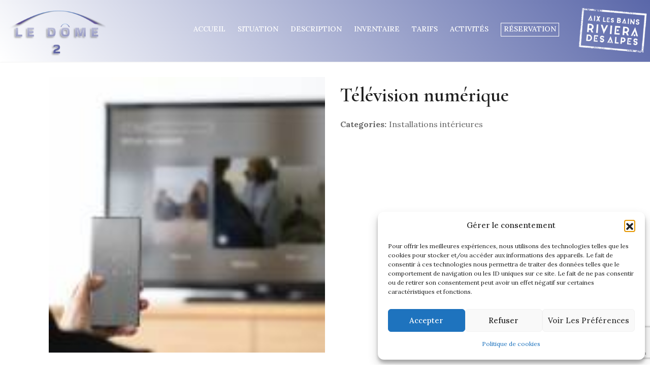

--- FILE ---
content_type: text/html; charset=UTF-8
request_url: https://www.appartementssaisonniersaixlesbains.fr/portfolio/television-numerique/
body_size: 19154
content:
<!DOCTYPE html>


<html lang="fr-FR">

<head>
	<meta charset="UTF-8">
	<meta name="viewport" content="width=device-width, initial-scale=1">
	<link rel="profile" href="http://gmpg.org/xfn/11">
	<link rel="pingback" href="https://www.appartementssaisonniersaixlesbains.fr/xmlrpc.php">
	<!-- Google tag (gtag.js) -->
<script async src="https://www.googletagmanager.com/gtag/js?id=G-QRK1BV24EN"></script>
<script>
  window.dataLayer = window.dataLayer || [];
  function gtag(){dataLayer.push(arguments);}
  gtag('js', new Date());

  gtag('config', 'G-QRK1BV24EN');
</script>

	<title>Télévision numérique &#8211; Le Dôme 2</title>
<meta name='robots' content='max-image-preview:large' />
<link rel='dns-prefetch' href='//cdnjs.cloudflare.com' />
<link rel='dns-prefetch' href='//fonts.googleapis.com' />
<link rel="alternate" type="application/rss+xml" title="Le Dôme 2 &raquo; Flux" href="https://www.appartementssaisonniersaixlesbains.fr/feed/" />
<link rel="alternate" type="application/rss+xml" title="Le Dôme 2 &raquo; Flux des commentaires" href="https://www.appartementssaisonniersaixlesbains.fr/comments/feed/" />
<link rel="alternate" title="oEmbed (JSON)" type="application/json+oembed" href="https://www.appartementssaisonniersaixlesbains.fr/wp-json/oembed/1.0/embed?url=https%3A%2F%2Fwww.appartementssaisonniersaixlesbains.fr%2Fportfolio%2Ftelevision-numerique%2F" />
<link rel="alternate" title="oEmbed (XML)" type="text/xml+oembed" href="https://www.appartementssaisonniersaixlesbains.fr/wp-json/oembed/1.0/embed?url=https%3A%2F%2Fwww.appartementssaisonniersaixlesbains.fr%2Fportfolio%2Ftelevision-numerique%2F&#038;format=xml" />
<style id='wp-img-auto-sizes-contain-inline-css' type='text/css'>
img:is([sizes=auto i],[sizes^="auto," i]){contain-intrinsic-size:3000px 1500px}
/*# sourceURL=wp-img-auto-sizes-contain-inline-css */
</style>
<link rel='stylesheet' id='sbi_styles-css' href='https://www.appartementssaisonniersaixlesbains.fr/wp-content/plugins/instagram-feed/css/sbi-styles.min.css?ver=6.10.0' type='text/css' media='all' />
<link rel='stylesheet' id='hfe-widgets-style-css' href='https://www.appartementssaisonniersaixlesbains.fr/wp-content/plugins/header-footer-elementor/inc/widgets-css/frontend.css?ver=2.7.0' type='text/css' media='all' />
<style id='wp-emoji-styles-inline-css' type='text/css'>

	img.wp-smiley, img.emoji {
		display: inline !important;
		border: none !important;
		box-shadow: none !important;
		height: 1em !important;
		width: 1em !important;
		margin: 0 0.07em !important;
		vertical-align: -0.1em !important;
		background: none !important;
		padding: 0 !important;
	}
/*# sourceURL=wp-emoji-styles-inline-css */
</style>
<link rel='stylesheet' id='wp-block-library-css' href='https://www.appartementssaisonniersaixlesbains.fr/wp-includes/css/dist/block-library/style.min.css?ver=6.9' type='text/css' media='all' />
<style id='classic-theme-styles-inline-css' type='text/css'>
/*! This file is auto-generated */
.wp-block-button__link{color:#fff;background-color:#32373c;border-radius:9999px;box-shadow:none;text-decoration:none;padding:calc(.667em + 2px) calc(1.333em + 2px);font-size:1.125em}.wp-block-file__button{background:#32373c;color:#fff;text-decoration:none}
/*# sourceURL=/wp-includes/css/classic-themes.min.css */
</style>
<style id='global-styles-inline-css' type='text/css'>
:root{--wp--preset--aspect-ratio--square: 1;--wp--preset--aspect-ratio--4-3: 4/3;--wp--preset--aspect-ratio--3-4: 3/4;--wp--preset--aspect-ratio--3-2: 3/2;--wp--preset--aspect-ratio--2-3: 2/3;--wp--preset--aspect-ratio--16-9: 16/9;--wp--preset--aspect-ratio--9-16: 9/16;--wp--preset--color--black: #000000;--wp--preset--color--cyan-bluish-gray: #abb8c3;--wp--preset--color--white: #ffffff;--wp--preset--color--pale-pink: #f78da7;--wp--preset--color--vivid-red: #cf2e2e;--wp--preset--color--luminous-vivid-orange: #ff6900;--wp--preset--color--luminous-vivid-amber: #fcb900;--wp--preset--color--light-green-cyan: #7bdcb5;--wp--preset--color--vivid-green-cyan: #00d084;--wp--preset--color--pale-cyan-blue: #8ed1fc;--wp--preset--color--vivid-cyan-blue: #0693e3;--wp--preset--color--vivid-purple: #9b51e0;--wp--preset--gradient--vivid-cyan-blue-to-vivid-purple: linear-gradient(135deg,rgb(6,147,227) 0%,rgb(155,81,224) 100%);--wp--preset--gradient--light-green-cyan-to-vivid-green-cyan: linear-gradient(135deg,rgb(122,220,180) 0%,rgb(0,208,130) 100%);--wp--preset--gradient--luminous-vivid-amber-to-luminous-vivid-orange: linear-gradient(135deg,rgb(252,185,0) 0%,rgb(255,105,0) 100%);--wp--preset--gradient--luminous-vivid-orange-to-vivid-red: linear-gradient(135deg,rgb(255,105,0) 0%,rgb(207,46,46) 100%);--wp--preset--gradient--very-light-gray-to-cyan-bluish-gray: linear-gradient(135deg,rgb(238,238,238) 0%,rgb(169,184,195) 100%);--wp--preset--gradient--cool-to-warm-spectrum: linear-gradient(135deg,rgb(74,234,220) 0%,rgb(151,120,209) 20%,rgb(207,42,186) 40%,rgb(238,44,130) 60%,rgb(251,105,98) 80%,rgb(254,248,76) 100%);--wp--preset--gradient--blush-light-purple: linear-gradient(135deg,rgb(255,206,236) 0%,rgb(152,150,240) 100%);--wp--preset--gradient--blush-bordeaux: linear-gradient(135deg,rgb(254,205,165) 0%,rgb(254,45,45) 50%,rgb(107,0,62) 100%);--wp--preset--gradient--luminous-dusk: linear-gradient(135deg,rgb(255,203,112) 0%,rgb(199,81,192) 50%,rgb(65,88,208) 100%);--wp--preset--gradient--pale-ocean: linear-gradient(135deg,rgb(255,245,203) 0%,rgb(182,227,212) 50%,rgb(51,167,181) 100%);--wp--preset--gradient--electric-grass: linear-gradient(135deg,rgb(202,248,128) 0%,rgb(113,206,126) 100%);--wp--preset--gradient--midnight: linear-gradient(135deg,rgb(2,3,129) 0%,rgb(40,116,252) 100%);--wp--preset--font-size--small: 13px;--wp--preset--font-size--medium: 20px;--wp--preset--font-size--large: 36px;--wp--preset--font-size--x-large: 42px;--wp--preset--spacing--20: 0.44rem;--wp--preset--spacing--30: 0.67rem;--wp--preset--spacing--40: 1rem;--wp--preset--spacing--50: 1.5rem;--wp--preset--spacing--60: 2.25rem;--wp--preset--spacing--70: 3.38rem;--wp--preset--spacing--80: 5.06rem;--wp--preset--shadow--natural: 6px 6px 9px rgba(0, 0, 0, 0.2);--wp--preset--shadow--deep: 12px 12px 50px rgba(0, 0, 0, 0.4);--wp--preset--shadow--sharp: 6px 6px 0px rgba(0, 0, 0, 0.2);--wp--preset--shadow--outlined: 6px 6px 0px -3px rgb(255, 255, 255), 6px 6px rgb(0, 0, 0);--wp--preset--shadow--crisp: 6px 6px 0px rgb(0, 0, 0);}:where(.is-layout-flex){gap: 0.5em;}:where(.is-layout-grid){gap: 0.5em;}body .is-layout-flex{display: flex;}.is-layout-flex{flex-wrap: wrap;align-items: center;}.is-layout-flex > :is(*, div){margin: 0;}body .is-layout-grid{display: grid;}.is-layout-grid > :is(*, div){margin: 0;}:where(.wp-block-columns.is-layout-flex){gap: 2em;}:where(.wp-block-columns.is-layout-grid){gap: 2em;}:where(.wp-block-post-template.is-layout-flex){gap: 1.25em;}:where(.wp-block-post-template.is-layout-grid){gap: 1.25em;}.has-black-color{color: var(--wp--preset--color--black) !important;}.has-cyan-bluish-gray-color{color: var(--wp--preset--color--cyan-bluish-gray) !important;}.has-white-color{color: var(--wp--preset--color--white) !important;}.has-pale-pink-color{color: var(--wp--preset--color--pale-pink) !important;}.has-vivid-red-color{color: var(--wp--preset--color--vivid-red) !important;}.has-luminous-vivid-orange-color{color: var(--wp--preset--color--luminous-vivid-orange) !important;}.has-luminous-vivid-amber-color{color: var(--wp--preset--color--luminous-vivid-amber) !important;}.has-light-green-cyan-color{color: var(--wp--preset--color--light-green-cyan) !important;}.has-vivid-green-cyan-color{color: var(--wp--preset--color--vivid-green-cyan) !important;}.has-pale-cyan-blue-color{color: var(--wp--preset--color--pale-cyan-blue) !important;}.has-vivid-cyan-blue-color{color: var(--wp--preset--color--vivid-cyan-blue) !important;}.has-vivid-purple-color{color: var(--wp--preset--color--vivid-purple) !important;}.has-black-background-color{background-color: var(--wp--preset--color--black) !important;}.has-cyan-bluish-gray-background-color{background-color: var(--wp--preset--color--cyan-bluish-gray) !important;}.has-white-background-color{background-color: var(--wp--preset--color--white) !important;}.has-pale-pink-background-color{background-color: var(--wp--preset--color--pale-pink) !important;}.has-vivid-red-background-color{background-color: var(--wp--preset--color--vivid-red) !important;}.has-luminous-vivid-orange-background-color{background-color: var(--wp--preset--color--luminous-vivid-orange) !important;}.has-luminous-vivid-amber-background-color{background-color: var(--wp--preset--color--luminous-vivid-amber) !important;}.has-light-green-cyan-background-color{background-color: var(--wp--preset--color--light-green-cyan) !important;}.has-vivid-green-cyan-background-color{background-color: var(--wp--preset--color--vivid-green-cyan) !important;}.has-pale-cyan-blue-background-color{background-color: var(--wp--preset--color--pale-cyan-blue) !important;}.has-vivid-cyan-blue-background-color{background-color: var(--wp--preset--color--vivid-cyan-blue) !important;}.has-vivid-purple-background-color{background-color: var(--wp--preset--color--vivid-purple) !important;}.has-black-border-color{border-color: var(--wp--preset--color--black) !important;}.has-cyan-bluish-gray-border-color{border-color: var(--wp--preset--color--cyan-bluish-gray) !important;}.has-white-border-color{border-color: var(--wp--preset--color--white) !important;}.has-pale-pink-border-color{border-color: var(--wp--preset--color--pale-pink) !important;}.has-vivid-red-border-color{border-color: var(--wp--preset--color--vivid-red) !important;}.has-luminous-vivid-orange-border-color{border-color: var(--wp--preset--color--luminous-vivid-orange) !important;}.has-luminous-vivid-amber-border-color{border-color: var(--wp--preset--color--luminous-vivid-amber) !important;}.has-light-green-cyan-border-color{border-color: var(--wp--preset--color--light-green-cyan) !important;}.has-vivid-green-cyan-border-color{border-color: var(--wp--preset--color--vivid-green-cyan) !important;}.has-pale-cyan-blue-border-color{border-color: var(--wp--preset--color--pale-cyan-blue) !important;}.has-vivid-cyan-blue-border-color{border-color: var(--wp--preset--color--vivid-cyan-blue) !important;}.has-vivid-purple-border-color{border-color: var(--wp--preset--color--vivid-purple) !important;}.has-vivid-cyan-blue-to-vivid-purple-gradient-background{background: var(--wp--preset--gradient--vivid-cyan-blue-to-vivid-purple) !important;}.has-light-green-cyan-to-vivid-green-cyan-gradient-background{background: var(--wp--preset--gradient--light-green-cyan-to-vivid-green-cyan) !important;}.has-luminous-vivid-amber-to-luminous-vivid-orange-gradient-background{background: var(--wp--preset--gradient--luminous-vivid-amber-to-luminous-vivid-orange) !important;}.has-luminous-vivid-orange-to-vivid-red-gradient-background{background: var(--wp--preset--gradient--luminous-vivid-orange-to-vivid-red) !important;}.has-very-light-gray-to-cyan-bluish-gray-gradient-background{background: var(--wp--preset--gradient--very-light-gray-to-cyan-bluish-gray) !important;}.has-cool-to-warm-spectrum-gradient-background{background: var(--wp--preset--gradient--cool-to-warm-spectrum) !important;}.has-blush-light-purple-gradient-background{background: var(--wp--preset--gradient--blush-light-purple) !important;}.has-blush-bordeaux-gradient-background{background: var(--wp--preset--gradient--blush-bordeaux) !important;}.has-luminous-dusk-gradient-background{background: var(--wp--preset--gradient--luminous-dusk) !important;}.has-pale-ocean-gradient-background{background: var(--wp--preset--gradient--pale-ocean) !important;}.has-electric-grass-gradient-background{background: var(--wp--preset--gradient--electric-grass) !important;}.has-midnight-gradient-background{background: var(--wp--preset--gradient--midnight) !important;}.has-small-font-size{font-size: var(--wp--preset--font-size--small) !important;}.has-medium-font-size{font-size: var(--wp--preset--font-size--medium) !important;}.has-large-font-size{font-size: var(--wp--preset--font-size--large) !important;}.has-x-large-font-size{font-size: var(--wp--preset--font-size--x-large) !important;}
:where(.wp-block-post-template.is-layout-flex){gap: 1.25em;}:where(.wp-block-post-template.is-layout-grid){gap: 1.25em;}
:where(.wp-block-term-template.is-layout-flex){gap: 1.25em;}:where(.wp-block-term-template.is-layout-grid){gap: 1.25em;}
:where(.wp-block-columns.is-layout-flex){gap: 2em;}:where(.wp-block-columns.is-layout-grid){gap: 2em;}
:root :where(.wp-block-pullquote){font-size: 1.5em;line-height: 1.6;}
/*# sourceURL=global-styles-inline-css */
</style>
<link rel='stylesheet' id='contact-form-7-css' href='https://www.appartementssaisonniersaixlesbains.fr/wp-content/plugins/contact-form-7/includes/css/styles.css?ver=6.1.4' type='text/css' media='all' />
<link rel='stylesheet' id='tlpportfolio-css-css' href='https://www.appartementssaisonniersaixlesbains.fr/wp-content/plugins/tlp-portfolio/assets/css/tlpportfolio.css?ver=1.0' type='text/css' media='all' />
<link rel='stylesheet' id='cmplz-general-css' href='https://www.appartementssaisonniersaixlesbains.fr/wp-content/plugins/complianz-gdpr/assets/css/cookieblocker.min.css?ver=1765139497' type='text/css' media='all' />
<link rel='stylesheet' id='hfe-style-css' href='https://www.appartementssaisonniersaixlesbains.fr/wp-content/plugins/header-footer-elementor/assets/css/header-footer-elementor.css?ver=2.7.0' type='text/css' media='all' />
<link rel='stylesheet' id='elementor-frontend-css' href='https://www.appartementssaisonniersaixlesbains.fr/wp-content/plugins/elementor/assets/css/frontend.min.css?ver=3.33.3' type='text/css' media='all' />
<link rel='stylesheet' id='elementor-post-7-css' href='https://www.appartementssaisonniersaixlesbains.fr/wp-content/uploads/elementor/css/post-7.css?ver=1766098739' type='text/css' media='all' />
<link rel='stylesheet' id='owl-style-css' href='https://www.appartementssaisonniersaixlesbains.fr/wp-content/plugins/dreamit-elementor-extension/assets/css/owl.carousel.css?ver=6.9' type='text/css' media='all' />
<link rel='stylesheet' id='owl-theme-css' href='https://cdnjs.cloudflare.com/ajax/libs/OwlCarousel2/2.3.4/assets/owl.theme.default.min.css?ver=6.9' type='text/css' media='all' />
<link rel='stylesheet' id='style1-css' href='https://www.appartementssaisonniersaixlesbains.fr/wp-content/plugins/dreamit-elementor-extension/assets/css/widgets-style.css?ver=6.9' type='text/css' media='all' />
<link rel='stylesheet' id='style2-css' href='https://www.appartementssaisonniersaixlesbains.fr/wp-content/plugins/dreamit-elementor-extension/assets/css/widgets-style-2.css?ver=6.9' type='text/css' media='all' />
<link rel='stylesheet' id='style3-css' href='https://www.appartementssaisonniersaixlesbains.fr/wp-content/plugins/dreamit-elementor-extension/assets/css/widgets-style-3.css?ver=6.9' type='text/css' media='all' />
<link rel='stylesheet' id='responsive1-css' href='https://www.appartementssaisonniersaixlesbains.fr/wp-content/plugins/dreamit-elementor-extension/assets/css/widget-responsive.css?ver=6.9' type='text/css' media='all' />
<link rel='stylesheet' id='ai-animation-css' href='https://www.appartementssaisonniersaixlesbains.fr/wp-content/plugins/dreamit-elementor-extension/assets/css/ai-animation.css?ver=6.9' type='text/css' media='all' />
<link rel='stylesheet' id='flaticon-css' href='https://www.appartementssaisonniersaixlesbains.fr/wp-content/plugins/dreamit-elementor-extension/assets/css/flaticon.css?ver=6.9' type='text/css' media='all' />
<link rel='stylesheet' id='post-grid-elementor-addon-main-css' href='https://www.appartementssaisonniersaixlesbains.fr/wp-content/plugins/post-grid-elementor-addon/assets/css/main.css?ver=6.9' type='text/css' media='all' />
<link rel='stylesheet' id='sbistyles-css' href='https://www.appartementssaisonniersaixlesbains.fr/wp-content/plugins/instagram-feed/css/sbi-styles.min.css?ver=6.10.0' type='text/css' media='all' />
<link rel='stylesheet' id='elementor-post-591-css' href='https://www.appartementssaisonniersaixlesbains.fr/wp-content/uploads/elementor/css/post-591.css?ver=1766098739' type='text/css' media='all' />
<link rel='stylesheet' id='bootstrap-css' href='https://www.appartementssaisonniersaixlesbains.fr/wp-content/themes/royellaold/assets/css/bootstrap.min.css?ver=6.9' type='text/css' media='all' />
<link rel='stylesheet' id='royella-fonts-css' href='https://fonts.googleapis.com/css?family=Cormorant+Garamond%3A300%2C400%2C500%2C600%2C700%2C800%7CLora%3A300%2C400%2C500%2C600%2C700%2C800&#038;subset=latin%2Clatin-ext&#038;ver=6.9' type='text/css' media='all' />
<link rel='stylesheet' id='venobox-css' href='https://www.appartementssaisonniersaixlesbains.fr/wp-content/themes/royellaold/venobox/venobox.css?ver=6.9' type='text/css' media='all' />
<link rel='stylesheet' id='animate-css' href='https://www.appartementssaisonniersaixlesbains.fr/wp-content/themes/royellaold/assets/css/animate.css?ver=6.9' type='text/css' media='all' />
<link rel='stylesheet' id='slick-css' href='https://www.appartementssaisonniersaixlesbains.fr/wp-content/themes/royellaold/assets/css/slick.css?ver=6.9' type='text/css' media='all' />
<link rel='stylesheet' id='owl-carousel-css' href='https://www.appartementssaisonniersaixlesbains.fr/wp-content/themes/royellaold/assets/css/owl.carousel.css?ver=6.9' type='text/css' media='all' />
<link rel='stylesheet' id='fontawesome-css' href='https://www.appartementssaisonniersaixlesbains.fr/wp-content/themes/royellaold/assets/css/font-awesome.min.css?ver=6.9' type='text/css' media='all' />
<link rel='stylesheet' id='thmemify-css' href='https://www.appartementssaisonniersaixlesbains.fr/wp-content/themes/royellaold/assets/css/themify-icons.css?ver=6.9' type='text/css' media='all' />
<link rel='stylesheet' id='meanmenu-css' href='https://www.appartementssaisonniersaixlesbains.fr/wp-content/themes/royellaold/assets/css/meanmenu.min.css?ver=6.9' type='text/css' media='all' />
<link rel='stylesheet' id='royella-theme-default-css' href='https://www.appartementssaisonniersaixlesbains.fr/wp-content/themes/royellaold/assets/css/theme-default.css?ver=6.9' type='text/css' media='all' />
<link rel='stylesheet' id='royella-widget-css' href='https://www.appartementssaisonniersaixlesbains.fr/wp-content/themes/royellaold/assets/css/widget.css?ver=6.9' type='text/css' media='all' />
<link rel='stylesheet' id='royella-unittest-css' href='https://www.appartementssaisonniersaixlesbains.fr/wp-content/themes/royellaold/assets/css/unittest.css?ver=6.9' type='text/css' media='all' />
<link rel='stylesheet' id='royella-style-css' href='https://www.appartementssaisonniersaixlesbains.fr/wp-content/themes/royellaold/style.css?ver=6.9' type='text/css' media='all' />
<link rel='stylesheet' id='royella-responsive-css' href='https://www.appartementssaisonniersaixlesbains.fr/wp-content/themes/royellaold/assets/css/responsive.css?ver=6.9' type='text/css' media='all' />
<link rel='stylesheet' id='hfe-elementor-icons-css' href='https://www.appartementssaisonniersaixlesbains.fr/wp-content/plugins/elementor/assets/lib/eicons/css/elementor-icons.min.css?ver=5.34.0' type='text/css' media='all' />
<link rel='stylesheet' id='hfe-icons-list-css' href='https://www.appartementssaisonniersaixlesbains.fr/wp-content/plugins/elementor/assets/css/widget-icon-list.min.css?ver=3.24.3' type='text/css' media='all' />
<link rel='stylesheet' id='hfe-social-icons-css' href='https://www.appartementssaisonniersaixlesbains.fr/wp-content/plugins/elementor/assets/css/widget-social-icons.min.css?ver=3.24.0' type='text/css' media='all' />
<link rel='stylesheet' id='hfe-social-share-icons-brands-css' href='https://www.appartementssaisonniersaixlesbains.fr/wp-content/plugins/elementor/assets/lib/font-awesome/css/brands.css?ver=5.15.3' type='text/css' media='all' />
<link rel='stylesheet' id='hfe-social-share-icons-fontawesome-css' href='https://www.appartementssaisonniersaixlesbains.fr/wp-content/plugins/elementor/assets/lib/font-awesome/css/fontawesome.css?ver=5.15.3' type='text/css' media='all' />
<link rel='stylesheet' id='hfe-nav-menu-icons-css' href='https://www.appartementssaisonniersaixlesbains.fr/wp-content/plugins/elementor/assets/lib/font-awesome/css/solid.css?ver=5.15.3' type='text/css' media='all' />
<link rel='stylesheet' id='royella-breadcrumb-css' href='https://www.appartementssaisonniersaixlesbains.fr/wp-content/themes/royellaold/assets/css/em-breadcrumb.css?ver=6.9' type='text/css' media='all' />
<style id='royella-breadcrumb-inline-css' type='text/css'>

					.logo img {
						;
						;
					}
					.logo a{
						margin-top:15px
					}
					.mean-container .mean-bar::before{
						content:"royella"						
					}											
               
/*# sourceURL=royella-breadcrumb-inline-css */
</style>
<link rel='stylesheet' id='elementor-gf-roboto-css' href='https://fonts.googleapis.com/css?family=Roboto:100,100italic,200,200italic,300,300italic,400,400italic,500,500italic,600,600italic,700,700italic,800,800italic,900,900italic&#038;display=swap' type='text/css' media='all' />
<link rel='stylesheet' id='elementor-gf-robotoslab-css' href='https://fonts.googleapis.com/css?family=Roboto+Slab:100,100italic,200,200italic,300,300italic,400,400italic,500,500italic,600,600italic,700,700italic,800,800italic,900,900italic&#038;display=swap' type='text/css' media='all' />
<link rel='stylesheet' id='elementor-gf-lora-css' href='https://fonts.googleapis.com/css?family=Lora:100,100italic,200,200italic,300,300italic,400,400italic,500,500italic,600,600italic,700,700italic,800,800italic,900,900italic&#038;display=swap' type='text/css' media='all' />
<link rel='stylesheet' id='elementor-icons-restly-flaticon-css' href='https://www.appartementssaisonniersaixlesbains.fr/wp-content/plugins/dreamit-elementor-extension/inc/assets/css/flaticon.css?ver=1.0.0' type='text/css' media='all' />
<script type="text/javascript" async src="https://www.appartementssaisonniersaixlesbains.fr/wp-content/plugins/burst-statistics/assets/js/timeme/timeme.min.js?ver=1765139494" id="burst-timeme-js"></script>
<script type="text/javascript" id="burst-js-extra">
/* <![CDATA[ */
var burst = {"tracking":{"isInitialHit":true,"lastUpdateTimestamp":0,"beacon_url":"https://www.appartementssaisonniersaixlesbains.fr/wp-content/plugins/burst-statistics/endpoint.php","ajaxUrl":"https://www.appartementssaisonniersaixlesbains.fr/wp-admin/admin-ajax.php"},"options":{"cookieless":0,"pageUrl":"https://www.appartementssaisonniersaixlesbains.fr/portfolio/television-numerique/","beacon_enabled":1,"do_not_track":0,"enable_turbo_mode":0,"track_url_change":0,"cookie_retention_days":30,"debug":0},"goals":{"completed":[],"scriptUrl":"https://www.appartementssaisonniersaixlesbains.fr/wp-content/plugins/burst-statistics/assets/js/build/burst-goals.js?v=1765139494","active":[]},"cache":{"uid":null,"fingerprint":null,"isUserAgent":null,"isDoNotTrack":null,"useCookies":null}};
//# sourceURL=burst-js-extra
/* ]]> */
</script>
<script data-service="burst" data-category="statistics" type="text/plain" async data-cmplz-src="https://www.appartementssaisonniersaixlesbains.fr/wp-content/plugins/burst-statistics/assets/js/build/burst.min.js?ver=1765139494" id="burst-js"></script>
<script type="text/javascript" src="https://www.appartementssaisonniersaixlesbains.fr/wp-includes/js/jquery/jquery.min.js?ver=3.7.1" id="jquery-core-js"></script>
<script type="text/javascript" src="https://www.appartementssaisonniersaixlesbains.fr/wp-includes/js/jquery/jquery-migrate.min.js?ver=3.4.1" id="jquery-migrate-js"></script>
<script type="text/javascript" id="jquery-js-after">
/* <![CDATA[ */
!function($){"use strict";$(document).ready(function(){$(this).scrollTop()>100&&$(".hfe-scroll-to-top-wrap").removeClass("hfe-scroll-to-top-hide"),$(window).scroll(function(){$(this).scrollTop()<100?$(".hfe-scroll-to-top-wrap").fadeOut(300):$(".hfe-scroll-to-top-wrap").fadeIn(300)}),$(".hfe-scroll-to-top-wrap").on("click",function(){$("html, body").animate({scrollTop:0},300);return!1})})}(jQuery);
!function($){'use strict';$(document).ready(function(){var bar=$('.hfe-reading-progress-bar');if(!bar.length)return;$(window).on('scroll',function(){var s=$(window).scrollTop(),d=$(document).height()-$(window).height(),p=d? s/d*100:0;bar.css('width',p+'%')});});}(jQuery);
//# sourceURL=jquery-js-after
/* ]]> */
</script>
<link rel="https://api.w.org/" href="https://www.appartementssaisonniersaixlesbains.fr/wp-json/" /><link rel="alternate" title="JSON" type="application/json" href="https://www.appartementssaisonniersaixlesbains.fr/wp-json/wp/v2/portfolio/7060" /><link rel="EditURI" type="application/rsd+xml" title="RSD" href="https://www.appartementssaisonniersaixlesbains.fr/xmlrpc.php?rsd" />
<meta name="generator" content="WordPress 6.9" />
<link rel="canonical" href="https://www.appartementssaisonniersaixlesbains.fr/portfolio/television-numerique/" />
<link rel='shortlink' href='https://www.appartementssaisonniersaixlesbains.fr/?p=7060' />
<meta name="generator" content="Redux 4.5.9" />				<style>
					.tlp-team .short-desc, .tlp-team .tlp-team-isotope .tlp-content, .tlp-team .button-group .selected, .tlp-team .layout1 .tlp-content, .tlp-team .tpl-social a, .tlp-team .tpl-social li a.fa,.tlp-portfolio button.selected,.tlp-portfolio .layoutisotope .tlp-portfolio-item .tlp-content,.tlp-portfolio button:hover {
						background: #5c61a2 ;
					}
					.tlp-portfolio .layoutisotope .tlp-overlay,.tlp-portfolio .layout1 .tlp-overlay,.tlp-portfolio .layout2 .tlp-overlay,.tlp-portfolio .layout3 .tlp-overlay, .tlp-portfolio .slider .tlp-overlay {
						background: rgba(92,97,162,0.8);
					}
									</style>
							<style>.cmplz-hidden {
					display: none !important;
				}</style><meta name="generator" content="Elementor 3.33.3; features: e_font_icon_svg, additional_custom_breakpoints; settings: css_print_method-external, google_font-enabled, font_display-swap">
			<style>
				.e-con.e-parent:nth-of-type(n+4):not(.e-lazyloaded):not(.e-no-lazyload),
				.e-con.e-parent:nth-of-type(n+4):not(.e-lazyloaded):not(.e-no-lazyload) * {
					background-image: none !important;
				}
				@media screen and (max-height: 1024px) {
					.e-con.e-parent:nth-of-type(n+3):not(.e-lazyloaded):not(.e-no-lazyload),
					.e-con.e-parent:nth-of-type(n+3):not(.e-lazyloaded):not(.e-no-lazyload) * {
						background-image: none !important;
					}
				}
				@media screen and (max-height: 640px) {
					.e-con.e-parent:nth-of-type(n+2):not(.e-lazyloaded):not(.e-no-lazyload),
					.e-con.e-parent:nth-of-type(n+2):not(.e-lazyloaded):not(.e-no-lazyload) * {
						background-image: none !important;
					}
				}
			</style>
					<style type="text/css" id="wp-custom-css">
			.image_carousel.style1 .owl-dots {

	width: 20%;}

.fa-long-arrow-left:before {
    content: "\f104" !important;
    color: #fff !important;
}

.fa-long-arrow-right:before {
    content: "\f105" !important;
    color: #fff !important;
}

.my-image.style2 button.owl-prev i, .my-image.style2 button.owl-next i {
	background-color:#567bbf ;}


.royella_menu > ul > li.current > a, .royella_menu > ul > li:hover > a {
    color: #000;
}
.dreamit-slick-slider .slick-next
{background-color:#567bbf !important;}
.dreamit-slick-slider .slick-prev
{background-color:#567bbf !important;}
 
.form-area.contact-two .buttons input
 {

    background: #5A67A9;
}
.mean-container .mean-bar::before {display:none;}
.post-tags{display:none;}

.royella-blog-meta-left{display:none;}
.fa-star{display:none;}
.fa-star.active{display:none!important;}
.blog-readmore a{background:#5A67A9;}
.royella-blog-meta-top li a {
   
    background:#5A67A9;
    
}
.mean-container .mean-bar {
	background:#5A67A9;}
.bio{margin-top:30px;}
.royella-blog-meta-left i {
	color:#5A67A9;}
.elementor-591 .elementor-element.elementor-element-03981a9 .icon-box-icon .icon i {
    color: #5A67A9 !important;
}
.elementor-591 .elementor-element.elementor-element-394c9e4 .icon-box .icon-box-content h2 {
    color: #fff !important;
}

.icon-box.style-two .icon-box-icon .icon i {
	color: #5A67A9 !important;}

.heading.style3 h3 {
	color: #fff;}
.icon-box.style-two .icon-box-content h2 {
  
	color: #fff;}
.single_testi_two p.quote {
	height: 200px;}
h4 {
    font-size: 25px !important;
}
.breadcumb-inner{display:none;}
.pricing.style1 .pricing-button {

	border: 1px solid #5c61a2;}
.pricing.style1 .pricing-body ul li i {
   
	color: #5c61a2;}
.pricing.style1:hover .pricing-title {
    background: #5c61a2;
}
.pricing.style1 .pricing-button:before {

    background: #5c61a2;
}

.pricing.style1 .pricing-button:hover {
    background: #5c61a2;
    color: #fff;
}

#menu-item-7189 a {border:1px solid #fff;height:27px;padding-right:5px;padding-left:5px;}
.royella_menu > ul > li > a {

    color: #567bbf;
    
}
.pricing.style1 .pricing-title {
    margin: 34px 0 29px;
    transition: .5s;
    color: #fff;
    margin-top: 0;
	padding: 3px 3px;}

.main_subscribe p.mailchimp-form button {
    background:#567bbf;
}
.portfolio-filter li.current_menu_item {
    background:#567bbf;
   
}

.elementor-591 .elementor-element.elementor-element-4b4ae2a .elementor-icon-list-icon svg {
    fill: #567bbf !important;
 
}

.heading.style3 h3:before {

    background: #567bbf;
}

.breadcumb-inner li {
   
     color:#5a67a9 ;
    
}

.breadcumb-inner li a {
    color:#5a67a9 ;
}



.dreamit-slick-slider .slick-prev:hover {
    background-color: #5a67a9 !important;
}
.dreamit-slick-slider .slick-next:hover {
    background-color: #5a67a9 !important;
}
.breadcumb-area{
 background: linear-gradient(rgba(19, 19, 35, 0.5), rgba(0, 0, 0, 0.5)), url(https://www.appartementssaisonniersaixlesbains.fr/wp-content/uploads/2023/12/hero-bg.jpg) no-repeat center / cover;
  }  
.single_testi_two h5.designation {

    color: #5a67a9;
}

.blog_style_two.style-3 .single_blog_adn.style-3 .royella-blog-meta-left i {
    
    color:#5a67a9 ;
    background: #f8f6f3;

}

.blog_style_two.style-3 .single_blog_adn.style-3 span.user i {
    display: inline-block;
    color: #567bbf;
    background: #f8f6f3;

}

.section-title.style3 .subtitle::before {
    position: absolute;
    content: "";
    width: 56px;
    height: 1px;
    top: 14px;
    left: 0px;
    background: #5a67a9;
}

.royella_menu ul {
    list-style: none;
    text-align: right;
    display: inline-block;
    margin-right: 8%;
}
.align-items-center {
    background: url(https://www.appartementssaisonniersaixlesbains.fr/wp-content/uploads/2024/03/Marque-Aix-Blanc-v2-2.png);
    background-repeat: no-repeat;
    background-position: right;
    -ms-flex-align: center !important;
    align-items: center !important;
}

#scrollUp {
   
    background: #567bbf;
    
}
.royella_menu > ul > li > a {
    color: #fff;
}
.royella_nav_area {
    background: linear-gradient(50deg, #fff, #5a67a9) !important;

}

.testimonial-item.style_2 .single_testi_two .reviews_rating {
 
    background:#567bbf;
   
}
.elementor-878 .elementor-element.elementor-element-258ddff:not(.elementor-motion-effects-element-type-background), .elementor-878 .elementor-element.elementor-element-258ddff > .elementor-motion-effects-container > .elementor-motion-effects-layer {
    background: #fff !important;
}
.testimonial-item.style_2 .single_testi_two {
   background: rgba(90, 103, 169, .1)
   
}

.testimonial-item.style_2 .single_testi_two:after {
    position: absolute;
    content: "";
    top: 16px;
    left: -16px;
    height: 100%;
    width: 100%;
    border: dashed 1px #567bbf;
    z-index: -1;
    transition: .5s;
}

.elementor-591 .elementor-element.elementor-element-f87e64d:not(.elementor-motion-effects-element-type-background), .elementor-591 .elementor-element.elementor-element-f87e64d > .elementor-motion-effects-container > .elementor-motion-effects-layer {
    background-color:transparent !important;
}

.top-right-menu span:before {
    
    background:#567bbf;
}

.white-color{background: rgba(0, 0, 0, .5) }



.col-md-3 {
    -ms-flex: 0 0 25%;
    flex: 0 0 18%;
    max-width: 25%;
}
.dreamit-slick-slider .hero-text-wrap .btn {

    background: #5a67a9;
	border: 1px solid #5a67a9;
	}

.dreamit-button .button:after {
  
    background: #5a67a9;
   
}

.dreamit-button .button:hover {
    color: #5a67a9;
}

.dreamit-slick-slider .hero-text-wrap .btn:hover {
   
    color: #5a67a9;
    
}

.dreamit-slick-slider .hero-text-wrap .btn:after {background:#5a67a9;}
    
.section-title.style2.center .subtitle {
  
    color: #5a67a9;
    
}
.dreamit-button .button {
   
    background: #5a67a9;
    border: 1px solid #5a67a9;    
}		</style>
		<style id="royella_opt-dynamic-css" title="dynamic-css" class="redux-options-output">a.dtbtn,.creative_header_button .dtbtn,.em-quearys-menu i,.top-form-control button.top-quearys-style{color:#567bbf;}
						.royella_nav_area
					{background-repeat:no-repeat;background-position:right center;background-image:url('https://www.appartementssaisonniersaixlesbains.fr/wp-content/uploads/2024/03/Marque-Aix-Blanc-v2-2.png');}
					.royella_nav_area.prefix,
					.hbg2
					{background-color:#000000;}
					.single-video::before
					{background-color:rgba(0,0,0,0.3);}</style></head>

<body data-cmplz=1 class="wp-singular portfolio-template-default single single-portfolio postid-7060 wp-theme-royellaold tlp-portfolio ehf-footer ehf-template-royellaold ehf-stylesheet-royellaold elementor-default elementor-kit-7" data-burst_id="7060" data-burst_type="portfolio">
	
	
	<!-- MAIN WRAPPER START -->
	<div class="wrapper">
						<div class="em40_header_area_main">
				
				<!-- HEADER TOP AREA -->
								
			<div class="mobile_logo_area d-sm-block d-md-block d-lg-none">
				<div class="container">
					<div class="row">
						<div class="col-sm-12">
							
	  		<div class="mobile_menu_logo text-center">
			<a href="https://www.appartementssaisonniersaixlesbains.fr/" title="Le Dôme 2">
				<img src="https://www.appartementssaisonniersaixlesbains.fr/wp-content/uploads/2024/03/8011893-ai-6-1-1.png" alt="Le Dôme 2" />
			</a>		
		</div>
	  						</div>
					</div>
				</div>
			</div>

			<!-- START HEADER MAIN MENU AREA -->
						

			

				<!-- ================ REDUX OPTION ================ -->
				
					<!-- HEADER DEFAULT MANU AREA -->
					<div class="royella-main-menu one_page d-md-none d-lg-block d-sm-none d-none a main menu">
						<div class="royella_nav_area">
							<div class="container">
								<div class="row logo-left align-items-center">
									<!-- LOGO -->
									<div class="col-md-3 col-sm-3 col-xs-4">
										
	  	  
		<div class="logo">
			<a class="main_sticky_main_l standard-logo" href="https://www.appartementssaisonniersaixlesbains.fr/" title="Le Dôme 2">
				<img src="https://www.appartementssaisonniersaixlesbains.fr/wp-content/uploads/2024/03/8011893-ai-6-1.png" alt="Le Dôme 2" />
			</a>		
		</div>	  

	  									</div>
									<div class="col-md-9 col-sm-9 col-xs-8">
										<nav class="royella_menu">
											<ul id="menu-main-menu" class="sub-menu"><li id="menu-item-6676" class="menu-item menu-item-type-post_type menu-item-object-page menu-item-home menu-item-6676"><a href="https://www.appartementssaisonniersaixlesbains.fr/">Accueil</a></li>
<li id="menu-item-4080" class="menu-item menu-item-type-post_type menu-item-object-page menu-item-4080"><a href="https://www.appartementssaisonniersaixlesbains.fr/situation/">Situation</a></li>
<li id="menu-item-2326" class="menu-item menu-item-type-post_type menu-item-object-page menu-item-2326"><a href="https://www.appartementssaisonniersaixlesbains.fr/description/">Description</a></li>
<li id="menu-item-2333" class="menu-item menu-item-type-post_type menu-item-object-page menu-item-2333"><a href="https://www.appartementssaisonniersaixlesbains.fr/inventaire/">Inventaire</a></li>
<li id="menu-item-2330" class="menu-item menu-item-type-post_type menu-item-object-page menu-item-2330"><a href="https://www.appartementssaisonniersaixlesbains.fr/tarifs/">Tarifs</a></li>
<li id="menu-item-2337" class="menu-item menu-item-type-post_type menu-item-object-page current_page_parent menu-item-2337"><a href="https://www.appartementssaisonniersaixlesbains.fr/activites/">Activités</a></li>
<li id="menu-item-7189" class="menu-item menu-item-type-custom menu-item-object-custom menu-item-7189"><a href="https://www.aixmeubles.com/appartement-dome-2/#calendar_booking143">Réservation</a></li>
</ul>																					</nav>
									</div>
								</div>
							</div>
						</div>
					</div>
				
						<!-- MOBILE MENU AREA -->
			<div class="home-2 mbm d-sm-block d-md-block d-lg-none header_area main-menu-area">
				<div class="menu_area mobile-menu">
					<nav>
						<ul id="menu-main-menu-1" class="main-menu clearfix"><li class="menu-item menu-item-type-post_type menu-item-object-page menu-item-home menu-item-6676"><a href="https://www.appartementssaisonniersaixlesbains.fr/">Accueil</a></li>
<li class="menu-item menu-item-type-post_type menu-item-object-page menu-item-4080"><a href="https://www.appartementssaisonniersaixlesbains.fr/situation/">Situation</a></li>
<li class="menu-item menu-item-type-post_type menu-item-object-page menu-item-2326"><a href="https://www.appartementssaisonniersaixlesbains.fr/description/">Description</a></li>
<li class="menu-item menu-item-type-post_type menu-item-object-page menu-item-2333"><a href="https://www.appartementssaisonniersaixlesbains.fr/inventaire/">Inventaire</a></li>
<li class="menu-item menu-item-type-post_type menu-item-object-page menu-item-2330"><a href="https://www.appartementssaisonniersaixlesbains.fr/tarifs/">Tarifs</a></li>
<li class="menu-item menu-item-type-post_type menu-item-object-page current_page_parent menu-item-2337"><a href="https://www.appartementssaisonniersaixlesbains.fr/activites/">Activités</a></li>
<li class="menu-item menu-item-type-custom menu-item-object-custom menu-item-7189"><a href="https://www.aixmeubles.com/appartement-dome-2/#calendar_booking143">Réservation</a></li>
</ul>					</nav>
				</div>
			</div>
			<!-- END MOBILE MENU AREA  -->
				</div>


				<!-- Sidebar Cart Item -->
				<div class="xs-sidebar-group info-group">
					<div class="dt-overlay bt-black"></div>
					<div class="dt-sidebar-widget">
						<div class="sidebar-container">
							<div class="widget-top">
								<a href="#" class="bar-close">
									<i class="far fa-times-circle"></i>
								</a>
							</div>
							<div class="sidebar-textwidget">
								<!-- Sidebar Info Content -->
								<div class="sidebar-info-contents">
									<div class="sidebar-logo">
										
	  	  
		<div class="logo">
			<a class="main_sticky_main_l standard-logo" href="https://www.appartementssaisonniersaixlesbains.fr/" title="Le Dôme 2">
				<img src="https://www.appartementssaisonniersaixlesbains.fr/wp-content/uploads/2024/03/8011893-ai-6-1.png" alt="Le Dôme 2" />
			</a>		
		</div>	  

	  									</div>
									<div class="sidebar-content-inner">
										<div class="sidebar-title">
											<h2>About Us</h2>
										</div>
										<div class="sidebar-desc">
											<p>The argument in favor of using filler text goes something like this: If you use real content in the Consulting Process, anytime you reach a review </p>
										</div>
										<!--<ul>-->
										<!--	<li> </li>-->
										<!--</ul>-->
										<div class="sidebar-contact-info">
											<h2>Contact Info</h2>
											<ul>
												<li>
													<i aria-hidden="true" class="flaticon flaticon-pin-1"></i>
													Chicago 12, Melborne City, USA												</li>
												<li>
													<i aria-hidden="true" class="flaticon flaticon-call"></i>
													(111) 111-111-1111												</li>
												<li>
													<i aria-hidden="true" class="flaticon flaticon-email"></i>
													Example@gmail.com												</li>
												<li>
													<i aria-hidden="true" class="flaticon flaticon-time-3"></i>
													Week Days: 09.00 to 18.00 Sunday: Closed												</li>
											</ul>
										</div>

										<!-- Social Box -->
										<div class="sidebar-social-icon">
											<ul>
												<li><a class="facebook social-icon" href="https://www.facebook.com/" title="Facebook" ><i class="fa fa-facebook"></i></a></li><li><a class="twitter social-icon" href="https://twitter.com/" title="Twitter" ><i class="fa fa-twitter"></i></a></li><li><a class="instagram social-icon" href="https://instagram.com/" title="Instagram" ><i class="fa fa-instagram"></i></a></li><li><a class="dribbble social-icon" href="https://dribbble.com/" title="Dribbble" ><i class="fa fa-dribbble"></i></a></li>											</ul>
										</div>
									</div>
								</div>
							</div>
						</div>
					</div>
				</div>
				
		<!--start curser -->
	<div class="site_curser">
					</div>
	<!--end curser -->	
				<div class="tlp-portfolio-container tlp-single-detail">
	<div class="tlp-portfolio-detail-wrap">
					<div class="tlp-portfolio-image">
				<div class="portfolio-feature-img">
					<img width="140" height="140" src="https://www.appartementssaisonniersaixlesbains.fr/wp-content/uploads/2023/11/Nouveau-projet-19.jpg" class="attachment-full size-full wp-post-image" alt="" decoding="async" srcset="https://www.appartementssaisonniersaixlesbains.fr/wp-content/uploads/2023/11/Nouveau-projet-19.jpg 140w, https://www.appartementssaisonniersaixlesbains.fr/wp-content/uploads/2023/11/Nouveau-projet-19-106x106.jpg 106w, https://www.appartementssaisonniersaixlesbains.fr/wp-content/uploads/2023/11/Nouveau-projet-19-80x80.jpg 80w" sizes="(max-width: 140px) 100vw, 140px" />				</div>
			</div>
				<div class="portfolio-detail-desc">
			<h2 class="portfolio-title">Télévision numérique</h2>
			<div class="portfolio-short-details"></div>
			<div class="others-info">
				<ul class='single-item-meta'><li class="categories"><label>Categories: </label><span>Installations intérieures</span></li></ul>			</div>
					</div>
	</div>
	<div class="tlp-portfolio-detail-wrap description-section" >
		<div class="portfolio-details"></div>
	</div>
</div>


		<footer itemtype="https://schema.org/WPFooter" itemscope="itemscope" id="colophon" role="contentinfo">
			<div class='footer-width-fixer'>		<div data-elementor-type="wp-post" data-elementor-id="591" class="elementor elementor-591">
						<section class="elementor-section elementor-top-section elementor-element elementor-element-f87e64d elementor-section-boxed elementor-section-height-default elementor-section-height-default" data-id="f87e64d" data-element_type="section" data-settings="{&quot;background_background&quot;:&quot;classic&quot;}">
						<div class="elementor-container elementor-column-gap-default">
					<div class="elementor-column elementor-col-100 elementor-top-column elementor-element elementor-element-286649c" data-id="286649c" data-element_type="column">
			<div class="elementor-widget-wrap">
							</div>
		</div>
					</div>
		</section>
				<section class="elementor-section elementor-top-section elementor-element elementor-element-1ead390 elementor-section-content-middle elementor-section-boxed elementor-section-height-default elementor-section-height-default" data-id="1ead390" data-element_type="section" data-settings="{&quot;background_background&quot;:&quot;classic&quot;}">
						<div class="elementor-container elementor-column-gap-no">
					<div class="elementor-column elementor-col-25 elementor-top-column elementor-element elementor-element-907d094" data-id="907d094" data-element_type="column">
			<div class="elementor-widget-wrap elementor-element-populated">
						<section class="elementor-section elementor-inner-section elementor-element elementor-element-1adece3 elementor-section-boxed elementor-section-height-default elementor-section-height-default" data-id="1adece3" data-element_type="section" data-settings="{&quot;background_background&quot;:&quot;classic&quot;}">
						<div class="elementor-container elementor-column-gap-default">
					<div class="elementor-column elementor-col-100 elementor-inner-column elementor-element elementor-element-9553cad" data-id="9553cad" data-element_type="column">
			<div class="elementor-widget-wrap elementor-element-populated">
						<div class="elementor-element elementor-element-497d221 elementor-widget elementor-widget-image" data-id="497d221" data-element_type="widget" data-widget_type="image.default">
				<div class="elementor-widget-container">
															<img width="272" height="132" src="https://www.appartementssaisonniersaixlesbains.fr/wp-content/uploads/2024/03/8011893-ai-6-1-1.png" class="attachment-large size-large wp-image-6628" alt="" />															</div>
				</div>
				<div class="elementor-element elementor-element-99ea4ec elementor-widget elementor-widget-simple-heading" data-id="99ea4ec" data-element_type="widget" data-widget_type="simple-heading.default">
				<div class="elementor-widget-container">
										<div class="heading style3">
				<h3 class="heading-text">Informations de Contact</h3>
			</div>
								</div>
				</div>
				<div class="elementor-element elementor-element-c555153 elementor-widget elementor-widget-iconbox" data-id="c555153" data-element_type="widget" data-widget_type="iconbox.default">
				<div class="elementor-widget-container">
					
				<div class="icon-box style-two">
			<div class="icon-box-icon">
								<div class="icon">
					<i class="flaticon flaticon-call-answer"></i>
				</div>
							</div>
			<div class="icon-box-content">
				<div class="title">
					<h2>06 80 22 36 90</h2>
				</div>
				<div class="description">
					<p></p>
				</div>
			</div>
		</div>
		
		
						</div>
				</div>
				<div class="elementor-element elementor-element-394c9e4 elementor-widget elementor-widget-iconbox" data-id="394c9e4" data-element_type="widget" data-widget_type="iconbox.default">
				<div class="elementor-widget-container">
					
				<div class="icon-box style-two">
			<div class="icon-box-icon">
								<div class="icon">
					<i class="flaticon flaticon-mail"></i>
				</div>
							</div>
			<div class="icon-box-content">
				<div class="title">
					<h2><a href ="mailto:perier_j@club-internet.fr ">perier_j@club-internet.fr </a></h2>
				</div>
				<div class="description">
					<p></p>
				</div>
			</div>
		</div>
		
		
						</div>
				</div>
				<div class="elementor-element elementor-element-03981a9 elementor-widget elementor-widget-iconbox" data-id="03981a9" data-element_type="widget" data-widget_type="iconbox.default">
				<div class="elementor-widget-container">
					
				<div class="icon-box style-two">
			<div class="icon-box-icon">
								<div class="icon">
					<i class="flaticon flaticon-map"></i>
				</div>
							</div>
			<div class="icon-box-content">
				<div class="title">
					<h2>Le Dôme 2 6 Place des Ecoles  73100 Aix les Bains</h2>
				</div>
				<div class="description">
					<p></p>
				</div>
			</div>
		</div>
		
		
						</div>
				</div>
				<div class="elementor-element elementor-element-ffde6cd elementor-widget elementor-widget-image" data-id="ffde6cd" data-element_type="widget" data-widget_type="image.default">
				<div class="elementor-widget-container">
																<a href="https://www.aixlesbains-rivieradesalpes.com/">
							<img width="147" height="99" src="https://www.appartementssaisonniersaixlesbains.fr/wp-content/uploads/2024/03/Marque-Aix-Blanc-v2-2.png" class="attachment-large size-large wp-image-6779" alt="" />								</a>
															</div>
				</div>
				<div class="elementor-element elementor-element-c62efb9 e-grid-align-left elementor-shape-rounded elementor-grid-0 elementor-widget elementor-widget-social-icons" data-id="c62efb9" data-element_type="widget" data-widget_type="social-icons.default">
				<div class="elementor-widget-container">
							<div class="elementor-social-icons-wrapper elementor-grid">
							<span class="elementor-grid-item">
					<a class="elementor-icon elementor-social-icon elementor-social-icon-flaticon-facebook-4 elementor-repeater-item-560808e" href="https://www.facebook.com/appartements.saisonniers.aix.les.bains" rel="nofollow">
						<span class="elementor-screen-only">Flaticon-facebook-4</span>
						<i aria-hidden="true" class="flaticon flaticon-facebook-4"></i>					</a>
				</span>
					</div>
						</div>
				</div>
					</div>
		</div>
					</div>
		</section>
					</div>
		</div>
				<div class="elementor-column elementor-col-25 elementor-top-column elementor-element elementor-element-b0276b3" data-id="b0276b3" data-element_type="column">
			<div class="elementor-widget-wrap elementor-element-populated">
						<div class="elementor-element elementor-element-43e4c07 elementor-widget elementor-widget-simple-heading" data-id="43e4c07" data-element_type="widget" data-widget_type="simple-heading.default">
				<div class="elementor-widget-container">
										<div class="heading style3">
				<h3 class="heading-text">Liens utiles</h3>
			</div>
								</div>
				</div>
				<div class="elementor-element elementor-element-4b4ae2a elementor-icon-list--layout-traditional elementor-list-item-link-full_width elementor-widget elementor-widget-icon-list" data-id="4b4ae2a" data-element_type="widget" data-widget_type="icon-list.default">
				<div class="elementor-widget-container">
							<ul class="elementor-icon-list-items">
							<li class="elementor-icon-list-item">
											<a href="https://www.appartementssaisonniersaixlesbains.fr/tarifs" rel="nofollow">

											<span class="elementor-icon-list-text">Tarifs</span>
											</a>
									</li>
								<li class="elementor-icon-list-item">
											<a href="https://www.aixmeubles.com/appartement-dome-2/#calendar_booking143" rel="nofollow">

											<span class="elementor-icon-list-text">Réservation</span>
											</a>
									</li>
								<li class="elementor-icon-list-item">
											<a href="https://www.appartementssaisonniersaixlesbains.fr/mentions-legales" rel="nofollow">

											<span class="elementor-icon-list-text">Mentions légales</span>
											</a>
									</li>
						</ul>
						</div>
				</div>
					</div>
		</div>
				<div class="elementor-column elementor-col-25 elementor-top-column elementor-element elementor-element-a223c07" data-id="a223c07" data-element_type="column">
			<div class="elementor-widget-wrap elementor-element-populated">
						<div class="elementor-element elementor-element-3567f9c heading_two elementor-widget elementor-widget-simple-heading" data-id="3567f9c" data-element_type="widget" data-widget_type="simple-heading.default">
				<div class="elementor-widget-container">
										<div class="heading style3">
				<h3 class="heading-text">Partenaires
</h3>
			</div>
								</div>
				</div>
				<div class="elementor-element elementor-element-19d0890 elementor-widget elementor-widget-servicecarousel" data-id="19d0890" data-element_type="widget" data-widget_type="servicecarousel.default">
				<div class="elementor-widget-container">
					
		
						</div>
				</div>
				<div class="elementor-element elementor-element-50c9b3d elementor-widget__width-initial elementor-widget elementor-widget-image" data-id="50c9b3d" data-element_type="widget" data-widget_type="image.default">
				<div class="elementor-widget-container">
																<a href="https://www.aixmeubles.com/">
							<img width="150" height="150" src="https://www.appartementssaisonniersaixlesbains.fr/wp-content/uploads/2023/11/380420670_778833534252882_484306544536256471_n-1-150x150.jpg" class="attachment-thumbnail size-thumbnail wp-image-6796" alt="" srcset="https://www.appartementssaisonniersaixlesbains.fr/wp-content/uploads/2023/11/380420670_778833534252882_484306544536256471_n-1-150x150.jpg 150w, https://www.appartementssaisonniersaixlesbains.fr/wp-content/uploads/2023/11/380420670_778833534252882_484306544536256471_n-1-300x300.jpg 300w, https://www.appartementssaisonniersaixlesbains.fr/wp-content/uploads/2023/11/380420670_778833534252882_484306544536256471_n-1-106x106.jpg 106w, https://www.appartementssaisonniersaixlesbains.fr/wp-content/uploads/2023/11/380420670_778833534252882_484306544536256471_n-1-80x80.jpg 80w, https://www.appartementssaisonniersaixlesbains.fr/wp-content/uploads/2023/11/380420670_778833534252882_484306544536256471_n-1.jpg 321w" sizes="(max-width: 150px) 100vw, 150px" />								</a>
															</div>
				</div>
				<div class="elementor-element elementor-element-bf27bee elementor-widget__width-initial elementor-widget elementor-widget-image" data-id="bf27bee" data-element_type="widget" data-widget_type="image.default">
				<div class="elementor-widget-container">
																<a href="https://www.valvital.fr/">
							<img width="150" height="150" src="https://www.appartementssaisonniersaixlesbains.fr/wp-content/uploads/2023/11/359808667_773692981210991_6823903796946289349_n-150x150.png" class="attachment-thumbnail size-thumbnail wp-image-6794" alt="" srcset="https://www.appartementssaisonniersaixlesbains.fr/wp-content/uploads/2023/11/359808667_773692981210991_6823903796946289349_n-150x150.png 150w, https://www.appartementssaisonniersaixlesbains.fr/wp-content/uploads/2023/11/359808667_773692981210991_6823903796946289349_n-300x300.png 300w, https://www.appartementssaisonniersaixlesbains.fr/wp-content/uploads/2023/11/359808667_773692981210991_6823903796946289349_n-106x106.png 106w, https://www.appartementssaisonniersaixlesbains.fr/wp-content/uploads/2023/11/359808667_773692981210991_6823903796946289349_n-80x80.png 80w, https://www.appartementssaisonniersaixlesbains.fr/wp-content/uploads/2023/11/359808667_773692981210991_6823903796946289349_n.png 320w" sizes="(max-width: 150px) 100vw, 150px" />								</a>
															</div>
				</div>
				<div class="elementor-element elementor-element-7642765 elementor-widget__width-initial elementor-widget elementor-widget-image" data-id="7642765" data-element_type="widget" data-widget_type="image.default">
				<div class="elementor-widget-container">
																<a href="https://www.domainedemarlioz.com/thermes">
							<img width="150" height="150" src="https://www.appartementssaisonniersaixlesbains.fr/wp-content/uploads/2023/11/380420670_778833534252882_484306544536256471_n-150x150.jpg" class="attachment-thumbnail size-thumbnail wp-image-6795" alt="" srcset="https://www.appartementssaisonniersaixlesbains.fr/wp-content/uploads/2023/11/380420670_778833534252882_484306544536256471_n-150x150.jpg 150w, https://www.appartementssaisonniersaixlesbains.fr/wp-content/uploads/2023/11/380420670_778833534252882_484306544536256471_n-300x300.jpg 300w, https://www.appartementssaisonniersaixlesbains.fr/wp-content/uploads/2023/11/380420670_778833534252882_484306544536256471_n-106x106.jpg 106w, https://www.appartementssaisonniersaixlesbains.fr/wp-content/uploads/2023/11/380420670_778833534252882_484306544536256471_n-80x80.jpg 80w, https://www.appartementssaisonniersaixlesbains.fr/wp-content/uploads/2023/11/380420670_778833534252882_484306544536256471_n.jpg 321w" sizes="(max-width: 150px) 100vw, 150px" />								</a>
															</div>
				</div>
					</div>
		</div>
				<div class="elementor-column elementor-col-25 elementor-top-column elementor-element elementor-element-d44457c" data-id="d44457c" data-element_type="column">
			<div class="elementor-widget-wrap elementor-element-populated">
						<div class="elementor-element elementor-element-017a509 elementor-widget elementor-widget-simple-heading" data-id="017a509" data-element_type="widget" data-widget_type="simple-heading.default">
				<div class="elementor-widget-container">
										<div class="heading style3">
				<h3 class="heading-text">Nous contacter</h3>
			</div>
								</div>
				</div>
				<div class="elementor-element elementor-element-b27cefd main_subscribe elementor-widget elementor-widget-shortcode" data-id="b27cefd" data-element_type="widget" data-widget_type="shortcode.default">
				<div class="elementor-widget-container">
							<div class="elementor-shortcode">
<div class="wpcf7 no-js" id="wpcf7-f4189-o1" lang="en-US" dir="ltr" data-wpcf7-id="4189">
<div class="screen-reader-response"><p role="status" aria-live="polite" aria-atomic="true"></p> <ul></ul></div>
<form action="/portfolio/television-numerique/#wpcf7-f4189-o1" method="post" class="wpcf7-form init" aria-label="Contact form" novalidate="novalidate" data-status="init">
<fieldset class="hidden-fields-container"><input type="hidden" name="_wpcf7" value="4189" /><input type="hidden" name="_wpcf7_version" value="6.1.4" /><input type="hidden" name="_wpcf7_locale" value="en_US" /><input type="hidden" name="_wpcf7_unit_tag" value="wpcf7-f4189-o1" /><input type="hidden" name="_wpcf7_container_post" value="0" /><input type="hidden" name="_wpcf7_posted_data_hash" value="" /><input type="hidden" name="_wpcf7_recaptcha_response" value="" />
</fieldset>
<div class="form-area contact-form contact-two">
	<div class="form-inner">
		<div class="form-controls row">
			<div class="col-md-12">
				<div class="form-group">
					<p><span class="wpcf7-form-control-wrap" data-name="sub"><input size="40" maxlength="400" class="wpcf7-form-control wpcf7-text wpcf7-validates-as-required form-control" aria-required="true" aria-invalid="false" placeholder="Votre Nom" value="" type="text" name="sub" /></span>
					</p>
				</div>
			</div>
			<div class="col-md-12">
				<div class="form-group">
					<p><span class="wpcf7-form-control-wrap" data-name="sub2"><input size="40" maxlength="400" class="wpcf7-form-control wpcf7-email wpcf7-validates-as-required wpcf7-text wpcf7-validates-as-email form-control" aria-required="true" aria-invalid="false" placeholder="Votre Email" value="" type="email" name="sub2" /></span>
					</p>
				</div>
			</div>
			<div class="col-md-12">
				<div class="form-group">
					<p><span class="wpcf7-form-control-wrap" data-name="textarea-234"><textarea cols="20" rows="7" maxlength="2000" class="wpcf7-form-control wpcf7-textarea form-control" aria-invalid="false" placeholder="Message" name="textarea-234"></textarea></span>
					</p>
				</div>
			</div>
			<div class="col-md-12">
				<div class="form-group">
					<div class="buttons">
						<p><input class="wpcf7-form-control wpcf7-submit has-spinner button" type="submit" value="Envoyer" />
						</p>
					</div>
				</div>
			</div>
		</div>
	</div>
</div><div class="wpcf7-response-output" aria-hidden="true"></div>
</form>
</div>
</div>
						</div>
				</div>
					</div>
		</div>
					</div>
		</section>
				<section class="elementor-section elementor-top-section elementor-element elementor-element-2712240 elementor-section-boxed elementor-section-height-default elementor-section-height-default" data-id="2712240" data-element_type="section" data-settings="{&quot;background_background&quot;:&quot;classic&quot;,&quot;animation&quot;:&quot;none&quot;}">
						<div class="elementor-container elementor-column-gap-default">
					<div class="elementor-column elementor-col-100 elementor-top-column elementor-element elementor-element-78b286d" data-id="78b286d" data-element_type="column">
			<div class="elementor-widget-wrap elementor-element-populated">
						<section class="elementor-section elementor-inner-section elementor-element elementor-element-89444e0 elementor-section-boxed elementor-section-height-default elementor-section-height-default" data-id="89444e0" data-element_type="section">
						<div class="elementor-container elementor-column-gap-default">
					<div class="elementor-column elementor-col-100 elementor-inner-column elementor-element elementor-element-3e73744" data-id="3e73744" data-element_type="column">
			<div class="elementor-widget-wrap elementor-element-populated">
						<div class="elementor-element elementor-element-9c9d72d elementor-widget elementor-widget-simple-heading" data-id="9c9d72d" data-element_type="widget" data-widget_type="simple-heading.default">
				<div class="elementor-widget-container">
										<div class="heading style1">
				<p class="heading-text">© 2024, Concept-Five tous droits réservés</p>
			</div>
								</div>
				</div>
					</div>
		</div>
					</div>
		</section>
					</div>
		</div>
					</div>
		</section>
				</div>
		</div>		</footer>
	</div><!-- #page -->
<script type="speculationrules">
{"prefetch":[{"source":"document","where":{"and":[{"href_matches":"/*"},{"not":{"href_matches":["/wp-*.php","/wp-admin/*","/wp-content/uploads/*","/wp-content/*","/wp-content/plugins/*","/wp-content/themes/royellaold/*","/*\\?(.+)"]}},{"not":{"selector_matches":"a[rel~=\"nofollow\"]"}},{"not":{"selector_matches":".no-prefetch, .no-prefetch a"}}]},"eagerness":"conservative"}]}
</script>

<!-- Consent Management powered by Complianz | GDPR/CCPA Cookie Consent https://wordpress.org/plugins/complianz-gdpr -->
<div id="cmplz-cookiebanner-container"><div class="cmplz-cookiebanner cmplz-hidden banner-1 banniere-a optin cmplz-bottom-right cmplz-categories-type-view-preferences" aria-modal="true" data-nosnippet="true" role="dialog" aria-live="polite" aria-labelledby="cmplz-header-1-optin" aria-describedby="cmplz-message-1-optin">
	<div class="cmplz-header">
		<div class="cmplz-logo"></div>
		<div class="cmplz-title" id="cmplz-header-1-optin">Gérer le consentement</div>
		<div class="cmplz-close" tabindex="0" role="button" aria-label="Fermer la boîte de dialogue">
			<svg aria-hidden="true" focusable="false" data-prefix="fas" data-icon="times" class="svg-inline--fa fa-times fa-w-11" role="img" xmlns="http://www.w3.org/2000/svg" viewBox="0 0 352 512"><path fill="currentColor" d="M242.72 256l100.07-100.07c12.28-12.28 12.28-32.19 0-44.48l-22.24-22.24c-12.28-12.28-32.19-12.28-44.48 0L176 189.28 75.93 89.21c-12.28-12.28-32.19-12.28-44.48 0L9.21 111.45c-12.28 12.28-12.28 32.19 0 44.48L109.28 256 9.21 356.07c-12.28 12.28-12.28 32.19 0 44.48l22.24 22.24c12.28 12.28 32.2 12.28 44.48 0L176 322.72l100.07 100.07c12.28 12.28 32.2 12.28 44.48 0l22.24-22.24c12.28-12.28 12.28-32.19 0-44.48L242.72 256z"></path></svg>
		</div>
	</div>

	<div class="cmplz-divider cmplz-divider-header"></div>
	<div class="cmplz-body">
		<div class="cmplz-message" id="cmplz-message-1-optin">Pour offrir les meilleures expériences, nous utilisons des technologies telles que les cookies pour stocker et/ou accéder aux informations des appareils. Le fait de consentir à ces technologies nous permettra de traiter des données telles que le comportement de navigation ou les ID uniques sur ce site. Le fait de ne pas consentir ou de retirer son consentement peut avoir un effet négatif sur certaines caractéristiques et fonctions.</div>
		<!-- categories start -->
		<div class="cmplz-categories">
			<details class="cmplz-category cmplz-functional" >
				<summary>
						<span class="cmplz-category-header">
							<span class="cmplz-category-title">Fonctionnel</span>
							<span class='cmplz-always-active'>
								<span class="cmplz-banner-checkbox">
									<input type="checkbox"
										   id="cmplz-functional-optin"
										   data-category="cmplz_functional"
										   class="cmplz-consent-checkbox cmplz-functional"
										   size="40"
										   value="1"/>
									<label class="cmplz-label" for="cmplz-functional-optin"><span class="screen-reader-text">Fonctionnel</span></label>
								</span>
								Toujours activé							</span>
							<span class="cmplz-icon cmplz-open">
								<svg xmlns="http://www.w3.org/2000/svg" viewBox="0 0 448 512"  height="18" ><path d="M224 416c-8.188 0-16.38-3.125-22.62-9.375l-192-192c-12.5-12.5-12.5-32.75 0-45.25s32.75-12.5 45.25 0L224 338.8l169.4-169.4c12.5-12.5 32.75-12.5 45.25 0s12.5 32.75 0 45.25l-192 192C240.4 412.9 232.2 416 224 416z"/></svg>
							</span>
						</span>
				</summary>
				<div class="cmplz-description">
					<span class="cmplz-description-functional">L’accès ou le stockage technique est strictement nécessaire dans la finalité d’intérêt légitime de permettre l’utilisation d’un service spécifique explicitement demandé par l’abonné ou l’utilisateur, ou dans le seul but d’effectuer la transmission d’une communication sur un réseau de communications électroniques.</span>
				</div>
			</details>

			<details class="cmplz-category cmplz-preferences" >
				<summary>
						<span class="cmplz-category-header">
							<span class="cmplz-category-title">Préférences</span>
							<span class="cmplz-banner-checkbox">
								<input type="checkbox"
									   id="cmplz-preferences-optin"
									   data-category="cmplz_preferences"
									   class="cmplz-consent-checkbox cmplz-preferences"
									   size="40"
									   value="1"/>
								<label class="cmplz-label" for="cmplz-preferences-optin"><span class="screen-reader-text">Préférences</span></label>
							</span>
							<span class="cmplz-icon cmplz-open">
								<svg xmlns="http://www.w3.org/2000/svg" viewBox="0 0 448 512"  height="18" ><path d="M224 416c-8.188 0-16.38-3.125-22.62-9.375l-192-192c-12.5-12.5-12.5-32.75 0-45.25s32.75-12.5 45.25 0L224 338.8l169.4-169.4c12.5-12.5 32.75-12.5 45.25 0s12.5 32.75 0 45.25l-192 192C240.4 412.9 232.2 416 224 416z"/></svg>
							</span>
						</span>
				</summary>
				<div class="cmplz-description">
					<span class="cmplz-description-preferences">L’accès ou le stockage technique est nécessaire dans la finalité d’intérêt légitime de stocker des préférences qui ne sont pas demandées par l’abonné ou l’internaute.</span>
				</div>
			</details>

			<details class="cmplz-category cmplz-statistics" >
				<summary>
						<span class="cmplz-category-header">
							<span class="cmplz-category-title">Statistiques</span>
							<span class="cmplz-banner-checkbox">
								<input type="checkbox"
									   id="cmplz-statistics-optin"
									   data-category="cmplz_statistics"
									   class="cmplz-consent-checkbox cmplz-statistics"
									   size="40"
									   value="1"/>
								<label class="cmplz-label" for="cmplz-statistics-optin"><span class="screen-reader-text">Statistiques</span></label>
							</span>
							<span class="cmplz-icon cmplz-open">
								<svg xmlns="http://www.w3.org/2000/svg" viewBox="0 0 448 512"  height="18" ><path d="M224 416c-8.188 0-16.38-3.125-22.62-9.375l-192-192c-12.5-12.5-12.5-32.75 0-45.25s32.75-12.5 45.25 0L224 338.8l169.4-169.4c12.5-12.5 32.75-12.5 45.25 0s12.5 32.75 0 45.25l-192 192C240.4 412.9 232.2 416 224 416z"/></svg>
							</span>
						</span>
				</summary>
				<div class="cmplz-description">
					<span class="cmplz-description-statistics">Le stockage ou l’accès technique qui est utilisé exclusivement à des fins statistiques.</span>
					<span class="cmplz-description-statistics-anonymous">Le stockage ou l’accès technique qui est utilisé exclusivement dans des finalités statistiques anonymes. En l’absence d’une assignation à comparaître, d’une conformité volontaire de la part de votre fournisseur d’accès à internet ou d’enregistrements supplémentaires provenant d’une tierce partie, les informations stockées ou extraites à cette seule fin ne peuvent généralement pas être utilisées pour vous identifier.</span>
				</div>
			</details>
			<details class="cmplz-category cmplz-marketing" >
				<summary>
						<span class="cmplz-category-header">
							<span class="cmplz-category-title">Marketing</span>
							<span class="cmplz-banner-checkbox">
								<input type="checkbox"
									   id="cmplz-marketing-optin"
									   data-category="cmplz_marketing"
									   class="cmplz-consent-checkbox cmplz-marketing"
									   size="40"
									   value="1"/>
								<label class="cmplz-label" for="cmplz-marketing-optin"><span class="screen-reader-text">Marketing</span></label>
							</span>
							<span class="cmplz-icon cmplz-open">
								<svg xmlns="http://www.w3.org/2000/svg" viewBox="0 0 448 512"  height="18" ><path d="M224 416c-8.188 0-16.38-3.125-22.62-9.375l-192-192c-12.5-12.5-12.5-32.75 0-45.25s32.75-12.5 45.25 0L224 338.8l169.4-169.4c12.5-12.5 32.75-12.5 45.25 0s12.5 32.75 0 45.25l-192 192C240.4 412.9 232.2 416 224 416z"/></svg>
							</span>
						</span>
				</summary>
				<div class="cmplz-description">
					<span class="cmplz-description-marketing">L’accès ou le stockage technique est nécessaire pour créer des profils d’internautes afin d’envoyer des publicités, ou pour suivre l’utilisateur sur un site web ou sur plusieurs sites web ayant des finalités marketing similaires.</span>
				</div>
			</details>
		</div><!-- categories end -->
			</div>

	<div class="cmplz-links cmplz-information">
		<ul>
			<li><a class="cmplz-link cmplz-manage-options cookie-statement" href="#" data-relative_url="#cmplz-manage-consent-container">Gérer les options</a></li>
			<li><a class="cmplz-link cmplz-manage-third-parties cookie-statement" href="#" data-relative_url="#cmplz-cookies-overview">Gérer les services</a></li>
			<li><a class="cmplz-link cmplz-manage-vendors tcf cookie-statement" href="#" data-relative_url="#cmplz-tcf-wrapper">Gérer {vendor_count} fournisseurs</a></li>
			<li><a class="cmplz-link cmplz-external cmplz-read-more-purposes tcf" target="_blank" rel="noopener noreferrer nofollow" href="https://cookiedatabase.org/tcf/purposes/" aria-label="Read more about TCF purposes on Cookie Database">En savoir plus sur ces finalités</a></li>
		</ul>
			</div>

	<div class="cmplz-divider cmplz-footer"></div>

	<div class="cmplz-buttons">
		<button class="cmplz-btn cmplz-accept">Accepter</button>
		<button class="cmplz-btn cmplz-deny">Refuser</button>
		<button class="cmplz-btn cmplz-view-preferences">Voir les préférences</button>
		<button class="cmplz-btn cmplz-save-preferences">Enregistrer les préférences</button>
		<a class="cmplz-btn cmplz-manage-options tcf cookie-statement" href="#" data-relative_url="#cmplz-manage-consent-container">Voir les préférences</a>
			</div>

	
	<div class="cmplz-documents cmplz-links">
		<ul>
			<li><a class="cmplz-link cookie-statement" href="#" data-relative_url="">{title}</a></li>
			<li><a class="cmplz-link privacy-statement" href="#" data-relative_url="">{title}</a></li>
			<li><a class="cmplz-link impressum" href="#" data-relative_url="">{title}</a></li>
		</ul>
			</div>
</div>
</div>
					<div id="cmplz-manage-consent" data-nosnippet="true"><button class="cmplz-btn cmplz-hidden cmplz-manage-consent manage-consent-1">Gérer le consentement</button>

</div><!-- Instagram Feed JS -->
<script type="text/javascript">
var sbiajaxurl = "https://www.appartementssaisonniersaixlesbains.fr/wp-admin/admin-ajax.php";
</script>
			<script>
				const lazyloadRunObserver = () => {
					const lazyloadBackgrounds = document.querySelectorAll( `.e-con.e-parent:not(.e-lazyloaded)` );
					const lazyloadBackgroundObserver = new IntersectionObserver( ( entries ) => {
						entries.forEach( ( entry ) => {
							if ( entry.isIntersecting ) {
								let lazyloadBackground = entry.target;
								if( lazyloadBackground ) {
									lazyloadBackground.classList.add( 'e-lazyloaded' );
								}
								lazyloadBackgroundObserver.unobserve( entry.target );
							}
						});
					}, { rootMargin: '200px 0px 200px 0px' } );
					lazyloadBackgrounds.forEach( ( lazyloadBackground ) => {
						lazyloadBackgroundObserver.observe( lazyloadBackground );
					} );
				};
				const events = [
					'DOMContentLoaded',
					'elementor/lazyload/observe',
				];
				events.forEach( ( event ) => {
					document.addEventListener( event, lazyloadRunObserver );
				} );
			</script>
			<link rel='stylesheet' id='widget-image-css' href='https://www.appartementssaisonniersaixlesbains.fr/wp-content/plugins/elementor/assets/css/widget-image.min.css?ver=3.33.3' type='text/css' media='all' />
<link rel='stylesheet' id='widget-social-icons-css' href='https://www.appartementssaisonniersaixlesbains.fr/wp-content/plugins/elementor/assets/css/widget-social-icons.min.css?ver=3.33.3' type='text/css' media='all' />
<link rel='stylesheet' id='e-apple-webkit-css' href='https://www.appartementssaisonniersaixlesbains.fr/wp-content/plugins/elementor/assets/css/conditionals/apple-webkit.min.css?ver=3.33.3' type='text/css' media='all' />
<link rel='stylesheet' id='widget-icon-list-css' href='https://www.appartementssaisonniersaixlesbains.fr/wp-content/plugins/elementor/assets/css/widget-icon-list.min.css?ver=3.33.3' type='text/css' media='all' />
<script type="text/javascript" src="https://www.appartementssaisonniersaixlesbains.fr/wp-includes/js/dist/hooks.min.js?ver=dd5603f07f9220ed27f1" id="wp-hooks-js"></script>
<script type="text/javascript" src="https://www.appartementssaisonniersaixlesbains.fr/wp-includes/js/dist/i18n.min.js?ver=c26c3dc7bed366793375" id="wp-i18n-js"></script>
<script type="text/javascript" id="wp-i18n-js-after">
/* <![CDATA[ */
wp.i18n.setLocaleData( { 'text direction\u0004ltr': [ 'ltr' ] } );
//# sourceURL=wp-i18n-js-after
/* ]]> */
</script>
<script type="text/javascript" src="https://www.appartementssaisonniersaixlesbains.fr/wp-content/plugins/contact-form-7/includes/swv/js/index.js?ver=6.1.4" id="swv-js"></script>
<script type="text/javascript" id="contact-form-7-js-translations">
/* <![CDATA[ */
( function( domain, translations ) {
	var localeData = translations.locale_data[ domain ] || translations.locale_data.messages;
	localeData[""].domain = domain;
	wp.i18n.setLocaleData( localeData, domain );
} )( "contact-form-7", {"translation-revision-date":"2025-02-06 12:02:14+0000","generator":"GlotPress\/4.0.3","domain":"messages","locale_data":{"messages":{"":{"domain":"messages","plural-forms":"nplurals=2; plural=n > 1;","lang":"fr"},"This contact form is placed in the wrong place.":["Ce formulaire de contact est plac\u00e9 dans un mauvais endroit."],"Error:":["Erreur\u00a0:"]}},"comment":{"reference":"includes\/js\/index.js"}} );
//# sourceURL=contact-form-7-js-translations
/* ]]> */
</script>
<script type="text/javascript" id="contact-form-7-js-before">
/* <![CDATA[ */
var wpcf7 = {
    "api": {
        "root": "https:\/\/www.appartementssaisonniersaixlesbains.fr\/wp-json\/",
        "namespace": "contact-form-7\/v1"
    }
};
//# sourceURL=contact-form-7-js-before
/* ]]> */
</script>
<script type="text/javascript" src="https://www.appartementssaisonniersaixlesbains.fr/wp-content/plugins/contact-form-7/includes/js/index.js?ver=6.1.4" id="contact-form-7-js"></script>
<script type="text/javascript" src="https://www.appartementssaisonniersaixlesbains.fr/wp-content/plugins/dreamit-elementor-extension/assets/js/owl.carousel.min.js?ver=1.1" id="owl-script-js"></script>
<script type="text/javascript" src="https://www.appartementssaisonniersaixlesbains.fr/wp-content/plugins/dreamit-elementor-extension/assets/js/widgets-script.js?ver=1.1" id="widgets-script-js"></script>
<script type="text/javascript" src="https://www.appartementssaisonniersaixlesbains.fr/wp-content/plugins/dreamit-elementor-extension/assets/js/tabscript.js?ver=1.1" id="tabscript-js"></script>
<script type="text/javascript" src="https://www.appartementssaisonniersaixlesbains.fr/wp-content/themes/royellaold/assets/js/modernizr.custom.79639.js?ver=3.2.4" id="modernizrs-js"></script>
<script type="text/javascript" src="https://www.appartementssaisonniersaixlesbains.fr/wp-content/themes/royellaold/assets/js/vendor/modernizr-2.8.3.min.js?ver=2.8.3" id="modernizr-js"></script>
<script type="text/javascript" src="https://www.appartementssaisonniersaixlesbains.fr/wp-content/themes/royellaold/assets/js/bootstrap.min.js?ver=3.3.5" id="bootstrap-js"></script>
<script type="text/javascript" src="https://www.appartementssaisonniersaixlesbains.fr/wp-includes/js/imagesloaded.min.js?ver=5.0.0" id="imagesloaded-js"></script>
<script type="text/javascript" src="https://www.appartementssaisonniersaixlesbains.fr/wp-content/themes/royellaold/assets/js/jquery.meanmenu.js?ver=1.0.0" id="meanmenu-js"></script>
<script type="text/javascript" src="https://www.appartementssaisonniersaixlesbains.fr/wp-content/themes/royellaold/assets/js/isotope.pkgd.min.js?ver=1.0.0" id="isotope-js"></script>
<script type="text/javascript" src="https://www.appartementssaisonniersaixlesbains.fr/wp-content/themes/royellaold/assets/js/owl.carousel.min.js?ver=6.9" id="owl-carousel-js"></script>
<script type="text/javascript" src="https://www.appartementssaisonniersaixlesbains.fr/wp-content/themes/royellaold/assets/js/jquery.scrollUp.js?ver=3.2.4" id="scrollup-js"></script>
<script type="text/javascript" src="https://www.appartementssaisonniersaixlesbains.fr/wp-content/themes/royellaold/assets/js/parallax.min.js?ver=3.2.4" id="paralax-js"></script>
<script type="text/javascript" src="https://www.appartementssaisonniersaixlesbains.fr/wp-content/themes/royellaold/assets/js/jquery.counterup.min.js?ver=3.2.4" id="jquery-counterup-js"></script>
<script type="text/javascript" src="https://www.appartementssaisonniersaixlesbains.fr/wp-content/themes/royellaold/assets/js/slick.min.js?ver=3.2.4" id="slick-js"></script>
<script type="text/javascript" src="https://www.appartementssaisonniersaixlesbains.fr/wp-content/themes/royellaold/assets/js/jquery.nav.js?ver=3.2.4" id="jquery-nav-js"></script>
<script type="text/javascript" src="https://www.appartementssaisonniersaixlesbains.fr/wp-content/themes/royellaold/assets/js/wow.js?ver=3.2.4" id="wow-js"></script>
<script type="text/javascript" src="https://www.appartementssaisonniersaixlesbains.fr/wp-content/themes/royellaold/assets/js/jquery-scrolltofixed-min.js?ver=3.2.4" id="jquery-scrolltofixed-js"></script>
<script type="text/javascript" src="https://www.appartementssaisonniersaixlesbains.fr/wp-content/themes/royellaold/venobox/venobox.min.js?ver=3.2.4" id="venobox-js"></script>
<script type="text/javascript" src="https://www.appartementssaisonniersaixlesbains.fr/wp-content/themes/royellaold/assets/js/waypoints.min.js?ver=3.2.4" id="waypoints-js"></script>
<script type="text/javascript" src="https://www.appartementssaisonniersaixlesbains.fr/wp-content/themes/royellaold/assets/js/navigation.js?ver=20151215" id="royella-navigation-js"></script>
<script type="text/javascript" src="https://www.appartementssaisonniersaixlesbains.fr/wp-content/themes/royellaold/assets/js/skip-link-focus-fix.js?ver=20151215" id="royella-skip-link-focus-fix-js"></script>
<script type="text/javascript" src="https://www.appartementssaisonniersaixlesbains.fr/wp-content/themes/royellaold/assets/js/theme.js?ver=3.2.4" id="royella-theme-js"></script>
<script type="text/javascript" src="https://www.google.com/recaptcha/api.js?render=6LcM4CUsAAAAAPLLOEYorSGLA7YaDOTixRuLdHV_&amp;ver=3.0" id="google-recaptcha-js"></script>
<script type="text/javascript" src="https://www.appartementssaisonniersaixlesbains.fr/wp-includes/js/dist/vendor/wp-polyfill.min.js?ver=3.15.0" id="wp-polyfill-js"></script>
<script type="text/javascript" id="wpcf7-recaptcha-js-before">
/* <![CDATA[ */
var wpcf7_recaptcha = {
    "sitekey": "6LcM4CUsAAAAAPLLOEYorSGLA7YaDOTixRuLdHV_",
    "actions": {
        "homepage": "homepage",
        "contactform": "contactform"
    }
};
//# sourceURL=wpcf7-recaptcha-js-before
/* ]]> */
</script>
<script type="text/javascript" src="https://www.appartementssaisonniersaixlesbains.fr/wp-content/plugins/contact-form-7/modules/recaptcha/index.js?ver=6.1.4" id="wpcf7-recaptcha-js"></script>
<script type="text/javascript" id="cmplz-cookiebanner-js-extra">
/* <![CDATA[ */
var complianz = {"prefix":"cmplz_","user_banner_id":"1","set_cookies":[],"block_ajax_content":"","banner_version":"18","version":"7.4.4.1","store_consent":"","do_not_track_enabled":"","consenttype":"optin","region":"eu","geoip":"","dismiss_timeout":"","disable_cookiebanner":"","soft_cookiewall":"","dismiss_on_scroll":"","cookie_expiry":"365","url":"https://www.appartementssaisonniersaixlesbains.fr/wp-json/complianz/v1/","locale":"lang=fr&locale=fr_FR","set_cookies_on_root":"","cookie_domain":"","current_policy_id":"24","cookie_path":"/","categories":{"statistics":"statistiques","marketing":"marketing"},"tcf_active":"","placeholdertext":"Cliquez pour accepter les cookies {category} et activer ce contenu","css_file":"https://www.appartementssaisonniersaixlesbains.fr/wp-content/uploads/complianz/css/banner-{banner_id}-{type}.css?v=18","page_links":{"eu":{"cookie-statement":{"title":"Politique de cookies ","url":"https://www.appartementssaisonniersaixlesbains.fr/politique-de-cookies-ue/"}}},"tm_categories":"1","forceEnableStats":"","preview":"","clean_cookies":"","aria_label":"Cliquez pour accepter les cookies {category} et activer ce contenu"};
//# sourceURL=cmplz-cookiebanner-js-extra
/* ]]> */
</script>
<script defer type="text/javascript" src="https://www.appartementssaisonniersaixlesbains.fr/wp-content/plugins/complianz-gdpr/cookiebanner/js/complianz.min.js?ver=1765139497" id="cmplz-cookiebanner-js"></script>
<script type="text/javascript" id="cmplz-cookiebanner-js-after">
/* <![CDATA[ */
		
			function ensure_complianz_is_loaded() {
				let timeout = 30000000; // 30 seconds
				let start = Date.now();
				return new Promise(wait_for_complianz);

				function wait_for_complianz(resolve, reject) {
					if (window.cmplz_get_cookie) // if complianz is loaded, resolve the promise
						resolve(window.cmplz_get_cookie);
					else if (timeout && (Date.now() - start) >= timeout)
						reject(new Error("timeout"));
					else
						setTimeout(wait_for_complianz.bind(this, resolve, reject), 30);
				}
			}

			// This runs the promise code
			ensure_complianz_is_loaded().then(function(){

							  		// cookieless tracking is disabled
					document.addEventListener("cmplz_cookie_warning_loaded", function(consentData) {
						let region = consentData.detail;
						if (region !== 'uk') {
							let scriptElements = document.querySelectorAll('script[data-service="burst"]');
							scriptElements.forEach(obj => {
								if (obj.classList.contains('cmplz-activated') || obj.getAttribute('type') === 'text/javascript') {
									return;
								}
								obj.classList.add('cmplz-activated');
								let src = obj.getAttribute('src');
								if (src) {
									obj.setAttribute('type', 'text/javascript');
									cmplz_run_script(src, 'statistics', 'src');
									obj.parentNode.removeChild(obj);
								}
							});
						}
					});
					document.addEventListener("cmplz_run_after_all_scripts", cmplz_burst_fire_domContentLoadedEvent);

					function cmplz_burst_fire_domContentLoadedEvent() {
						let event = new CustomEvent('burst_fire_hit');
						document.dispatchEvent(event);
					}
							});
		
		
    
		if ('undefined' != typeof window.jQuery) {
			jQuery(document).ready(function ($) {
				$(document).on('elementor/popup/show', () => {
					let rev_cats = cmplz_categories.reverse();
					for (let key in rev_cats) {
						if (rev_cats.hasOwnProperty(key)) {
							let category = cmplz_categories[key];
							if (cmplz_has_consent(category)) {
								document.querySelectorAll('[data-category="' + category + '"]').forEach(obj => {
									cmplz_remove_placeholder(obj);
								});
							}
						}
					}

					let services = cmplz_get_services_on_page();
					for (let key in services) {
						if (services.hasOwnProperty(key)) {
							let service = services[key].service;
							let category = services[key].category;
							if (cmplz_has_service_consent(service, category)) {
								document.querySelectorAll('[data-service="' + service + '"]').forEach(obj => {
									cmplz_remove_placeholder(obj);
								});
							}
						}
					}
				});
			});
		}
    
    
//# sourceURL=cmplz-cookiebanner-js-after
/* ]]> */
</script>
<script type="text/javascript" src="https://www.appartementssaisonniersaixlesbains.fr/wp-content/plugins/elementor/assets/js/webpack.runtime.min.js?ver=3.33.3" id="elementor-webpack-runtime-js"></script>
<script type="text/javascript" src="https://www.appartementssaisonniersaixlesbains.fr/wp-content/plugins/elementor/assets/js/frontend-modules.min.js?ver=3.33.3" id="elementor-frontend-modules-js"></script>
<script type="text/javascript" src="https://www.appartementssaisonniersaixlesbains.fr/wp-includes/js/jquery/ui/core.min.js?ver=1.13.3" id="jquery-ui-core-js"></script>
<script type="text/javascript" id="elementor-frontend-js-before">
/* <![CDATA[ */
var elementorFrontendConfig = {"environmentMode":{"edit":false,"wpPreview":false,"isScriptDebug":false},"i18n":{"shareOnFacebook":"Partager sur Facebook","shareOnTwitter":"Partager sur Twitter","pinIt":"L\u2019\u00e9pingler","download":"T\u00e9l\u00e9charger","downloadImage":"T\u00e9l\u00e9charger une image","fullscreen":"Plein \u00e9cran","zoom":"Zoom","share":"Partager","playVideo":"Lire la vid\u00e9o","previous":"Pr\u00e9c\u00e9dent","next":"Suivant","close":"Fermer","a11yCarouselPrevSlideMessage":"Diapositive pr\u00e9c\u00e9dente","a11yCarouselNextSlideMessage":"Diapositive suivante","a11yCarouselFirstSlideMessage":"Ceci est la premi\u00e8re diapositive","a11yCarouselLastSlideMessage":"Ceci est la derni\u00e8re diapositive","a11yCarouselPaginationBulletMessage":"Aller \u00e0 la diapositive"},"is_rtl":false,"breakpoints":{"xs":0,"sm":480,"md":768,"lg":1025,"xl":1440,"xxl":1600},"responsive":{"breakpoints":{"mobile":{"label":"Portrait mobile","value":767,"default_value":767,"direction":"max","is_enabled":true},"mobile_extra":{"label":"Mobile Paysage","value":880,"default_value":880,"direction":"max","is_enabled":false},"tablet":{"label":"Tablette en mode portrait","value":1024,"default_value":1024,"direction":"max","is_enabled":true},"tablet_extra":{"label":"Tablette en mode paysage","value":1200,"default_value":1200,"direction":"max","is_enabled":false},"laptop":{"label":"Portable","value":1366,"default_value":1366,"direction":"max","is_enabled":false},"widescreen":{"label":"\u00c9cran large","value":2400,"default_value":2400,"direction":"min","is_enabled":false}},"hasCustomBreakpoints":false},"version":"3.33.3","is_static":false,"experimentalFeatures":{"e_font_icon_svg":true,"additional_custom_breakpoints":true,"container":true,"nested-elements":true,"home_screen":true,"global_classes_should_enforce_capabilities":true,"e_variables":true,"cloud-library":true,"e_opt_in_v4_page":true,"import-export-customization":true},"urls":{"assets":"https:\/\/www.appartementssaisonniersaixlesbains.fr\/wp-content\/plugins\/elementor\/assets\/","ajaxurl":"https:\/\/www.appartementssaisonniersaixlesbains.fr\/wp-admin\/admin-ajax.php","uploadUrl":"https:\/\/www.appartementssaisonniersaixlesbains.fr\/wp-content\/uploads"},"nonces":{"floatingButtonsClickTracking":"df2b3b6fdf"},"swiperClass":"swiper","settings":{"page":[],"editorPreferences":[]},"kit":{"active_breakpoints":["viewport_mobile","viewport_tablet"],"global_image_lightbox":"yes","lightbox_enable_counter":"yes","lightbox_enable_fullscreen":"yes","lightbox_enable_zoom":"yes","lightbox_enable_share":"yes","lightbox_title_src":"title","lightbox_description_src":"description"},"post":{"id":7060,"title":"T%C3%A9l%C3%A9vision%20num%C3%A9rique%20%E2%80%93%20Le%20D%C3%B4me%202","excerpt":"","featuredImage":"https:\/\/www.appartementssaisonniersaixlesbains.fr\/wp-content\/uploads\/2023\/11\/Nouveau-projet-19.jpg"}};
//# sourceURL=elementor-frontend-js-before
/* ]]> */
</script>
<script type="text/javascript" src="https://www.appartementssaisonniersaixlesbains.fr/wp-content/plugins/elementor/assets/js/frontend.min.js?ver=3.33.3" id="elementor-frontend-js"></script>
<script id="wp-emoji-settings" type="application/json">
{"baseUrl":"https://s.w.org/images/core/emoji/17.0.2/72x72/","ext":".png","svgUrl":"https://s.w.org/images/core/emoji/17.0.2/svg/","svgExt":".svg","source":{"concatemoji":"https://www.appartementssaisonniersaixlesbains.fr/wp-includes/js/wp-emoji-release.min.js?ver=6.9"}}
</script>
<script type="module">
/* <![CDATA[ */
/*! This file is auto-generated */
const a=JSON.parse(document.getElementById("wp-emoji-settings").textContent),o=(window._wpemojiSettings=a,"wpEmojiSettingsSupports"),s=["flag","emoji"];function i(e){try{var t={supportTests:e,timestamp:(new Date).valueOf()};sessionStorage.setItem(o,JSON.stringify(t))}catch(e){}}function c(e,t,n){e.clearRect(0,0,e.canvas.width,e.canvas.height),e.fillText(t,0,0);t=new Uint32Array(e.getImageData(0,0,e.canvas.width,e.canvas.height).data);e.clearRect(0,0,e.canvas.width,e.canvas.height),e.fillText(n,0,0);const a=new Uint32Array(e.getImageData(0,0,e.canvas.width,e.canvas.height).data);return t.every((e,t)=>e===a[t])}function p(e,t){e.clearRect(0,0,e.canvas.width,e.canvas.height),e.fillText(t,0,0);var n=e.getImageData(16,16,1,1);for(let e=0;e<n.data.length;e++)if(0!==n.data[e])return!1;return!0}function u(e,t,n,a){switch(t){case"flag":return n(e,"\ud83c\udff3\ufe0f\u200d\u26a7\ufe0f","\ud83c\udff3\ufe0f\u200b\u26a7\ufe0f")?!1:!n(e,"\ud83c\udde8\ud83c\uddf6","\ud83c\udde8\u200b\ud83c\uddf6")&&!n(e,"\ud83c\udff4\udb40\udc67\udb40\udc62\udb40\udc65\udb40\udc6e\udb40\udc67\udb40\udc7f","\ud83c\udff4\u200b\udb40\udc67\u200b\udb40\udc62\u200b\udb40\udc65\u200b\udb40\udc6e\u200b\udb40\udc67\u200b\udb40\udc7f");case"emoji":return!a(e,"\ud83e\u1fac8")}return!1}function f(e,t,n,a){let r;const o=(r="undefined"!=typeof WorkerGlobalScope&&self instanceof WorkerGlobalScope?new OffscreenCanvas(300,150):document.createElement("canvas")).getContext("2d",{willReadFrequently:!0}),s=(o.textBaseline="top",o.font="600 32px Arial",{});return e.forEach(e=>{s[e]=t(o,e,n,a)}),s}function r(e){var t=document.createElement("script");t.src=e,t.defer=!0,document.head.appendChild(t)}a.supports={everything:!0,everythingExceptFlag:!0},new Promise(t=>{let n=function(){try{var e=JSON.parse(sessionStorage.getItem(o));if("object"==typeof e&&"number"==typeof e.timestamp&&(new Date).valueOf()<e.timestamp+604800&&"object"==typeof e.supportTests)return e.supportTests}catch(e){}return null}();if(!n){if("undefined"!=typeof Worker&&"undefined"!=typeof OffscreenCanvas&&"undefined"!=typeof URL&&URL.createObjectURL&&"undefined"!=typeof Blob)try{var e="postMessage("+f.toString()+"("+[JSON.stringify(s),u.toString(),c.toString(),p.toString()].join(",")+"));",a=new Blob([e],{type:"text/javascript"});const r=new Worker(URL.createObjectURL(a),{name:"wpTestEmojiSupports"});return void(r.onmessage=e=>{i(n=e.data),r.terminate(),t(n)})}catch(e){}i(n=f(s,u,c,p))}t(n)}).then(e=>{for(const n in e)a.supports[n]=e[n],a.supports.everything=a.supports.everything&&a.supports[n],"flag"!==n&&(a.supports.everythingExceptFlag=a.supports.everythingExceptFlag&&a.supports[n]);var t;a.supports.everythingExceptFlag=a.supports.everythingExceptFlag&&!a.supports.flag,a.supports.everything||((t=a.source||{}).concatemoji?r(t.concatemoji):t.wpemoji&&t.twemoji&&(r(t.twemoji),r(t.wpemoji)))});
//# sourceURL=https://www.appartementssaisonniersaixlesbains.fr/wp-includes/js/wp-emoji-loader.min.js
/* ]]> */
</script>
<!-- Statistics script Complianz GDPR/CCPA -->
						<script data-category="functional">
							(function(w,d,s,l,i){w[l]=w[l]||[];w[l].push({'gtm.start':
		new Date().getTime(),event:'gtm.js'});var f=d.getElementsByTagName(s)[0],
	j=d.createElement(s),dl=l!='dataLayer'?'&l='+l:'';j.async=true;j.src=
	'https://www.googletagmanager.com/gtm.js?id='+i+dl;f.parentNode.insertBefore(j,f);
})(window,document,'script','dataLayer','');
						</script></body>
</html> 


--- FILE ---
content_type: text/html; charset=utf-8
request_url: https://www.google.com/recaptcha/api2/anchor?ar=1&k=6LcM4CUsAAAAAPLLOEYorSGLA7YaDOTixRuLdHV_&co=aHR0cHM6Ly93d3cuYXBwYXJ0ZW1lbnRzc2Fpc29ubmllcnNhaXhsZXNiYWlucy5mcjo0NDM.&hl=en&v=N67nZn4AqZkNcbeMu4prBgzg&size=invisible&anchor-ms=20000&execute-ms=30000&cb=z0fbl8a0o7fd
body_size: 48750
content:
<!DOCTYPE HTML><html dir="ltr" lang="en"><head><meta http-equiv="Content-Type" content="text/html; charset=UTF-8">
<meta http-equiv="X-UA-Compatible" content="IE=edge">
<title>reCAPTCHA</title>
<style type="text/css">
/* cyrillic-ext */
@font-face {
  font-family: 'Roboto';
  font-style: normal;
  font-weight: 400;
  font-stretch: 100%;
  src: url(//fonts.gstatic.com/s/roboto/v48/KFO7CnqEu92Fr1ME7kSn66aGLdTylUAMa3GUBHMdazTgWw.woff2) format('woff2');
  unicode-range: U+0460-052F, U+1C80-1C8A, U+20B4, U+2DE0-2DFF, U+A640-A69F, U+FE2E-FE2F;
}
/* cyrillic */
@font-face {
  font-family: 'Roboto';
  font-style: normal;
  font-weight: 400;
  font-stretch: 100%;
  src: url(//fonts.gstatic.com/s/roboto/v48/KFO7CnqEu92Fr1ME7kSn66aGLdTylUAMa3iUBHMdazTgWw.woff2) format('woff2');
  unicode-range: U+0301, U+0400-045F, U+0490-0491, U+04B0-04B1, U+2116;
}
/* greek-ext */
@font-face {
  font-family: 'Roboto';
  font-style: normal;
  font-weight: 400;
  font-stretch: 100%;
  src: url(//fonts.gstatic.com/s/roboto/v48/KFO7CnqEu92Fr1ME7kSn66aGLdTylUAMa3CUBHMdazTgWw.woff2) format('woff2');
  unicode-range: U+1F00-1FFF;
}
/* greek */
@font-face {
  font-family: 'Roboto';
  font-style: normal;
  font-weight: 400;
  font-stretch: 100%;
  src: url(//fonts.gstatic.com/s/roboto/v48/KFO7CnqEu92Fr1ME7kSn66aGLdTylUAMa3-UBHMdazTgWw.woff2) format('woff2');
  unicode-range: U+0370-0377, U+037A-037F, U+0384-038A, U+038C, U+038E-03A1, U+03A3-03FF;
}
/* math */
@font-face {
  font-family: 'Roboto';
  font-style: normal;
  font-weight: 400;
  font-stretch: 100%;
  src: url(//fonts.gstatic.com/s/roboto/v48/KFO7CnqEu92Fr1ME7kSn66aGLdTylUAMawCUBHMdazTgWw.woff2) format('woff2');
  unicode-range: U+0302-0303, U+0305, U+0307-0308, U+0310, U+0312, U+0315, U+031A, U+0326-0327, U+032C, U+032F-0330, U+0332-0333, U+0338, U+033A, U+0346, U+034D, U+0391-03A1, U+03A3-03A9, U+03B1-03C9, U+03D1, U+03D5-03D6, U+03F0-03F1, U+03F4-03F5, U+2016-2017, U+2034-2038, U+203C, U+2040, U+2043, U+2047, U+2050, U+2057, U+205F, U+2070-2071, U+2074-208E, U+2090-209C, U+20D0-20DC, U+20E1, U+20E5-20EF, U+2100-2112, U+2114-2115, U+2117-2121, U+2123-214F, U+2190, U+2192, U+2194-21AE, U+21B0-21E5, U+21F1-21F2, U+21F4-2211, U+2213-2214, U+2216-22FF, U+2308-230B, U+2310, U+2319, U+231C-2321, U+2336-237A, U+237C, U+2395, U+239B-23B7, U+23D0, U+23DC-23E1, U+2474-2475, U+25AF, U+25B3, U+25B7, U+25BD, U+25C1, U+25CA, U+25CC, U+25FB, U+266D-266F, U+27C0-27FF, U+2900-2AFF, U+2B0E-2B11, U+2B30-2B4C, U+2BFE, U+3030, U+FF5B, U+FF5D, U+1D400-1D7FF, U+1EE00-1EEFF;
}
/* symbols */
@font-face {
  font-family: 'Roboto';
  font-style: normal;
  font-weight: 400;
  font-stretch: 100%;
  src: url(//fonts.gstatic.com/s/roboto/v48/KFO7CnqEu92Fr1ME7kSn66aGLdTylUAMaxKUBHMdazTgWw.woff2) format('woff2');
  unicode-range: U+0001-000C, U+000E-001F, U+007F-009F, U+20DD-20E0, U+20E2-20E4, U+2150-218F, U+2190, U+2192, U+2194-2199, U+21AF, U+21E6-21F0, U+21F3, U+2218-2219, U+2299, U+22C4-22C6, U+2300-243F, U+2440-244A, U+2460-24FF, U+25A0-27BF, U+2800-28FF, U+2921-2922, U+2981, U+29BF, U+29EB, U+2B00-2BFF, U+4DC0-4DFF, U+FFF9-FFFB, U+10140-1018E, U+10190-1019C, U+101A0, U+101D0-101FD, U+102E0-102FB, U+10E60-10E7E, U+1D2C0-1D2D3, U+1D2E0-1D37F, U+1F000-1F0FF, U+1F100-1F1AD, U+1F1E6-1F1FF, U+1F30D-1F30F, U+1F315, U+1F31C, U+1F31E, U+1F320-1F32C, U+1F336, U+1F378, U+1F37D, U+1F382, U+1F393-1F39F, U+1F3A7-1F3A8, U+1F3AC-1F3AF, U+1F3C2, U+1F3C4-1F3C6, U+1F3CA-1F3CE, U+1F3D4-1F3E0, U+1F3ED, U+1F3F1-1F3F3, U+1F3F5-1F3F7, U+1F408, U+1F415, U+1F41F, U+1F426, U+1F43F, U+1F441-1F442, U+1F444, U+1F446-1F449, U+1F44C-1F44E, U+1F453, U+1F46A, U+1F47D, U+1F4A3, U+1F4B0, U+1F4B3, U+1F4B9, U+1F4BB, U+1F4BF, U+1F4C8-1F4CB, U+1F4D6, U+1F4DA, U+1F4DF, U+1F4E3-1F4E6, U+1F4EA-1F4ED, U+1F4F7, U+1F4F9-1F4FB, U+1F4FD-1F4FE, U+1F503, U+1F507-1F50B, U+1F50D, U+1F512-1F513, U+1F53E-1F54A, U+1F54F-1F5FA, U+1F610, U+1F650-1F67F, U+1F687, U+1F68D, U+1F691, U+1F694, U+1F698, U+1F6AD, U+1F6B2, U+1F6B9-1F6BA, U+1F6BC, U+1F6C6-1F6CF, U+1F6D3-1F6D7, U+1F6E0-1F6EA, U+1F6F0-1F6F3, U+1F6F7-1F6FC, U+1F700-1F7FF, U+1F800-1F80B, U+1F810-1F847, U+1F850-1F859, U+1F860-1F887, U+1F890-1F8AD, U+1F8B0-1F8BB, U+1F8C0-1F8C1, U+1F900-1F90B, U+1F93B, U+1F946, U+1F984, U+1F996, U+1F9E9, U+1FA00-1FA6F, U+1FA70-1FA7C, U+1FA80-1FA89, U+1FA8F-1FAC6, U+1FACE-1FADC, U+1FADF-1FAE9, U+1FAF0-1FAF8, U+1FB00-1FBFF;
}
/* vietnamese */
@font-face {
  font-family: 'Roboto';
  font-style: normal;
  font-weight: 400;
  font-stretch: 100%;
  src: url(//fonts.gstatic.com/s/roboto/v48/KFO7CnqEu92Fr1ME7kSn66aGLdTylUAMa3OUBHMdazTgWw.woff2) format('woff2');
  unicode-range: U+0102-0103, U+0110-0111, U+0128-0129, U+0168-0169, U+01A0-01A1, U+01AF-01B0, U+0300-0301, U+0303-0304, U+0308-0309, U+0323, U+0329, U+1EA0-1EF9, U+20AB;
}
/* latin-ext */
@font-face {
  font-family: 'Roboto';
  font-style: normal;
  font-weight: 400;
  font-stretch: 100%;
  src: url(//fonts.gstatic.com/s/roboto/v48/KFO7CnqEu92Fr1ME7kSn66aGLdTylUAMa3KUBHMdazTgWw.woff2) format('woff2');
  unicode-range: U+0100-02BA, U+02BD-02C5, U+02C7-02CC, U+02CE-02D7, U+02DD-02FF, U+0304, U+0308, U+0329, U+1D00-1DBF, U+1E00-1E9F, U+1EF2-1EFF, U+2020, U+20A0-20AB, U+20AD-20C0, U+2113, U+2C60-2C7F, U+A720-A7FF;
}
/* latin */
@font-face {
  font-family: 'Roboto';
  font-style: normal;
  font-weight: 400;
  font-stretch: 100%;
  src: url(//fonts.gstatic.com/s/roboto/v48/KFO7CnqEu92Fr1ME7kSn66aGLdTylUAMa3yUBHMdazQ.woff2) format('woff2');
  unicode-range: U+0000-00FF, U+0131, U+0152-0153, U+02BB-02BC, U+02C6, U+02DA, U+02DC, U+0304, U+0308, U+0329, U+2000-206F, U+20AC, U+2122, U+2191, U+2193, U+2212, U+2215, U+FEFF, U+FFFD;
}
/* cyrillic-ext */
@font-face {
  font-family: 'Roboto';
  font-style: normal;
  font-weight: 500;
  font-stretch: 100%;
  src: url(//fonts.gstatic.com/s/roboto/v48/KFO7CnqEu92Fr1ME7kSn66aGLdTylUAMa3GUBHMdazTgWw.woff2) format('woff2');
  unicode-range: U+0460-052F, U+1C80-1C8A, U+20B4, U+2DE0-2DFF, U+A640-A69F, U+FE2E-FE2F;
}
/* cyrillic */
@font-face {
  font-family: 'Roboto';
  font-style: normal;
  font-weight: 500;
  font-stretch: 100%;
  src: url(//fonts.gstatic.com/s/roboto/v48/KFO7CnqEu92Fr1ME7kSn66aGLdTylUAMa3iUBHMdazTgWw.woff2) format('woff2');
  unicode-range: U+0301, U+0400-045F, U+0490-0491, U+04B0-04B1, U+2116;
}
/* greek-ext */
@font-face {
  font-family: 'Roboto';
  font-style: normal;
  font-weight: 500;
  font-stretch: 100%;
  src: url(//fonts.gstatic.com/s/roboto/v48/KFO7CnqEu92Fr1ME7kSn66aGLdTylUAMa3CUBHMdazTgWw.woff2) format('woff2');
  unicode-range: U+1F00-1FFF;
}
/* greek */
@font-face {
  font-family: 'Roboto';
  font-style: normal;
  font-weight: 500;
  font-stretch: 100%;
  src: url(//fonts.gstatic.com/s/roboto/v48/KFO7CnqEu92Fr1ME7kSn66aGLdTylUAMa3-UBHMdazTgWw.woff2) format('woff2');
  unicode-range: U+0370-0377, U+037A-037F, U+0384-038A, U+038C, U+038E-03A1, U+03A3-03FF;
}
/* math */
@font-face {
  font-family: 'Roboto';
  font-style: normal;
  font-weight: 500;
  font-stretch: 100%;
  src: url(//fonts.gstatic.com/s/roboto/v48/KFO7CnqEu92Fr1ME7kSn66aGLdTylUAMawCUBHMdazTgWw.woff2) format('woff2');
  unicode-range: U+0302-0303, U+0305, U+0307-0308, U+0310, U+0312, U+0315, U+031A, U+0326-0327, U+032C, U+032F-0330, U+0332-0333, U+0338, U+033A, U+0346, U+034D, U+0391-03A1, U+03A3-03A9, U+03B1-03C9, U+03D1, U+03D5-03D6, U+03F0-03F1, U+03F4-03F5, U+2016-2017, U+2034-2038, U+203C, U+2040, U+2043, U+2047, U+2050, U+2057, U+205F, U+2070-2071, U+2074-208E, U+2090-209C, U+20D0-20DC, U+20E1, U+20E5-20EF, U+2100-2112, U+2114-2115, U+2117-2121, U+2123-214F, U+2190, U+2192, U+2194-21AE, U+21B0-21E5, U+21F1-21F2, U+21F4-2211, U+2213-2214, U+2216-22FF, U+2308-230B, U+2310, U+2319, U+231C-2321, U+2336-237A, U+237C, U+2395, U+239B-23B7, U+23D0, U+23DC-23E1, U+2474-2475, U+25AF, U+25B3, U+25B7, U+25BD, U+25C1, U+25CA, U+25CC, U+25FB, U+266D-266F, U+27C0-27FF, U+2900-2AFF, U+2B0E-2B11, U+2B30-2B4C, U+2BFE, U+3030, U+FF5B, U+FF5D, U+1D400-1D7FF, U+1EE00-1EEFF;
}
/* symbols */
@font-face {
  font-family: 'Roboto';
  font-style: normal;
  font-weight: 500;
  font-stretch: 100%;
  src: url(//fonts.gstatic.com/s/roboto/v48/KFO7CnqEu92Fr1ME7kSn66aGLdTylUAMaxKUBHMdazTgWw.woff2) format('woff2');
  unicode-range: U+0001-000C, U+000E-001F, U+007F-009F, U+20DD-20E0, U+20E2-20E4, U+2150-218F, U+2190, U+2192, U+2194-2199, U+21AF, U+21E6-21F0, U+21F3, U+2218-2219, U+2299, U+22C4-22C6, U+2300-243F, U+2440-244A, U+2460-24FF, U+25A0-27BF, U+2800-28FF, U+2921-2922, U+2981, U+29BF, U+29EB, U+2B00-2BFF, U+4DC0-4DFF, U+FFF9-FFFB, U+10140-1018E, U+10190-1019C, U+101A0, U+101D0-101FD, U+102E0-102FB, U+10E60-10E7E, U+1D2C0-1D2D3, U+1D2E0-1D37F, U+1F000-1F0FF, U+1F100-1F1AD, U+1F1E6-1F1FF, U+1F30D-1F30F, U+1F315, U+1F31C, U+1F31E, U+1F320-1F32C, U+1F336, U+1F378, U+1F37D, U+1F382, U+1F393-1F39F, U+1F3A7-1F3A8, U+1F3AC-1F3AF, U+1F3C2, U+1F3C4-1F3C6, U+1F3CA-1F3CE, U+1F3D4-1F3E0, U+1F3ED, U+1F3F1-1F3F3, U+1F3F5-1F3F7, U+1F408, U+1F415, U+1F41F, U+1F426, U+1F43F, U+1F441-1F442, U+1F444, U+1F446-1F449, U+1F44C-1F44E, U+1F453, U+1F46A, U+1F47D, U+1F4A3, U+1F4B0, U+1F4B3, U+1F4B9, U+1F4BB, U+1F4BF, U+1F4C8-1F4CB, U+1F4D6, U+1F4DA, U+1F4DF, U+1F4E3-1F4E6, U+1F4EA-1F4ED, U+1F4F7, U+1F4F9-1F4FB, U+1F4FD-1F4FE, U+1F503, U+1F507-1F50B, U+1F50D, U+1F512-1F513, U+1F53E-1F54A, U+1F54F-1F5FA, U+1F610, U+1F650-1F67F, U+1F687, U+1F68D, U+1F691, U+1F694, U+1F698, U+1F6AD, U+1F6B2, U+1F6B9-1F6BA, U+1F6BC, U+1F6C6-1F6CF, U+1F6D3-1F6D7, U+1F6E0-1F6EA, U+1F6F0-1F6F3, U+1F6F7-1F6FC, U+1F700-1F7FF, U+1F800-1F80B, U+1F810-1F847, U+1F850-1F859, U+1F860-1F887, U+1F890-1F8AD, U+1F8B0-1F8BB, U+1F8C0-1F8C1, U+1F900-1F90B, U+1F93B, U+1F946, U+1F984, U+1F996, U+1F9E9, U+1FA00-1FA6F, U+1FA70-1FA7C, U+1FA80-1FA89, U+1FA8F-1FAC6, U+1FACE-1FADC, U+1FADF-1FAE9, U+1FAF0-1FAF8, U+1FB00-1FBFF;
}
/* vietnamese */
@font-face {
  font-family: 'Roboto';
  font-style: normal;
  font-weight: 500;
  font-stretch: 100%;
  src: url(//fonts.gstatic.com/s/roboto/v48/KFO7CnqEu92Fr1ME7kSn66aGLdTylUAMa3OUBHMdazTgWw.woff2) format('woff2');
  unicode-range: U+0102-0103, U+0110-0111, U+0128-0129, U+0168-0169, U+01A0-01A1, U+01AF-01B0, U+0300-0301, U+0303-0304, U+0308-0309, U+0323, U+0329, U+1EA0-1EF9, U+20AB;
}
/* latin-ext */
@font-face {
  font-family: 'Roboto';
  font-style: normal;
  font-weight: 500;
  font-stretch: 100%;
  src: url(//fonts.gstatic.com/s/roboto/v48/KFO7CnqEu92Fr1ME7kSn66aGLdTylUAMa3KUBHMdazTgWw.woff2) format('woff2');
  unicode-range: U+0100-02BA, U+02BD-02C5, U+02C7-02CC, U+02CE-02D7, U+02DD-02FF, U+0304, U+0308, U+0329, U+1D00-1DBF, U+1E00-1E9F, U+1EF2-1EFF, U+2020, U+20A0-20AB, U+20AD-20C0, U+2113, U+2C60-2C7F, U+A720-A7FF;
}
/* latin */
@font-face {
  font-family: 'Roboto';
  font-style: normal;
  font-weight: 500;
  font-stretch: 100%;
  src: url(//fonts.gstatic.com/s/roboto/v48/KFO7CnqEu92Fr1ME7kSn66aGLdTylUAMa3yUBHMdazQ.woff2) format('woff2');
  unicode-range: U+0000-00FF, U+0131, U+0152-0153, U+02BB-02BC, U+02C6, U+02DA, U+02DC, U+0304, U+0308, U+0329, U+2000-206F, U+20AC, U+2122, U+2191, U+2193, U+2212, U+2215, U+FEFF, U+FFFD;
}
/* cyrillic-ext */
@font-face {
  font-family: 'Roboto';
  font-style: normal;
  font-weight: 900;
  font-stretch: 100%;
  src: url(//fonts.gstatic.com/s/roboto/v48/KFO7CnqEu92Fr1ME7kSn66aGLdTylUAMa3GUBHMdazTgWw.woff2) format('woff2');
  unicode-range: U+0460-052F, U+1C80-1C8A, U+20B4, U+2DE0-2DFF, U+A640-A69F, U+FE2E-FE2F;
}
/* cyrillic */
@font-face {
  font-family: 'Roboto';
  font-style: normal;
  font-weight: 900;
  font-stretch: 100%;
  src: url(//fonts.gstatic.com/s/roboto/v48/KFO7CnqEu92Fr1ME7kSn66aGLdTylUAMa3iUBHMdazTgWw.woff2) format('woff2');
  unicode-range: U+0301, U+0400-045F, U+0490-0491, U+04B0-04B1, U+2116;
}
/* greek-ext */
@font-face {
  font-family: 'Roboto';
  font-style: normal;
  font-weight: 900;
  font-stretch: 100%;
  src: url(//fonts.gstatic.com/s/roboto/v48/KFO7CnqEu92Fr1ME7kSn66aGLdTylUAMa3CUBHMdazTgWw.woff2) format('woff2');
  unicode-range: U+1F00-1FFF;
}
/* greek */
@font-face {
  font-family: 'Roboto';
  font-style: normal;
  font-weight: 900;
  font-stretch: 100%;
  src: url(//fonts.gstatic.com/s/roboto/v48/KFO7CnqEu92Fr1ME7kSn66aGLdTylUAMa3-UBHMdazTgWw.woff2) format('woff2');
  unicode-range: U+0370-0377, U+037A-037F, U+0384-038A, U+038C, U+038E-03A1, U+03A3-03FF;
}
/* math */
@font-face {
  font-family: 'Roboto';
  font-style: normal;
  font-weight: 900;
  font-stretch: 100%;
  src: url(//fonts.gstatic.com/s/roboto/v48/KFO7CnqEu92Fr1ME7kSn66aGLdTylUAMawCUBHMdazTgWw.woff2) format('woff2');
  unicode-range: U+0302-0303, U+0305, U+0307-0308, U+0310, U+0312, U+0315, U+031A, U+0326-0327, U+032C, U+032F-0330, U+0332-0333, U+0338, U+033A, U+0346, U+034D, U+0391-03A1, U+03A3-03A9, U+03B1-03C9, U+03D1, U+03D5-03D6, U+03F0-03F1, U+03F4-03F5, U+2016-2017, U+2034-2038, U+203C, U+2040, U+2043, U+2047, U+2050, U+2057, U+205F, U+2070-2071, U+2074-208E, U+2090-209C, U+20D0-20DC, U+20E1, U+20E5-20EF, U+2100-2112, U+2114-2115, U+2117-2121, U+2123-214F, U+2190, U+2192, U+2194-21AE, U+21B0-21E5, U+21F1-21F2, U+21F4-2211, U+2213-2214, U+2216-22FF, U+2308-230B, U+2310, U+2319, U+231C-2321, U+2336-237A, U+237C, U+2395, U+239B-23B7, U+23D0, U+23DC-23E1, U+2474-2475, U+25AF, U+25B3, U+25B7, U+25BD, U+25C1, U+25CA, U+25CC, U+25FB, U+266D-266F, U+27C0-27FF, U+2900-2AFF, U+2B0E-2B11, U+2B30-2B4C, U+2BFE, U+3030, U+FF5B, U+FF5D, U+1D400-1D7FF, U+1EE00-1EEFF;
}
/* symbols */
@font-face {
  font-family: 'Roboto';
  font-style: normal;
  font-weight: 900;
  font-stretch: 100%;
  src: url(//fonts.gstatic.com/s/roboto/v48/KFO7CnqEu92Fr1ME7kSn66aGLdTylUAMaxKUBHMdazTgWw.woff2) format('woff2');
  unicode-range: U+0001-000C, U+000E-001F, U+007F-009F, U+20DD-20E0, U+20E2-20E4, U+2150-218F, U+2190, U+2192, U+2194-2199, U+21AF, U+21E6-21F0, U+21F3, U+2218-2219, U+2299, U+22C4-22C6, U+2300-243F, U+2440-244A, U+2460-24FF, U+25A0-27BF, U+2800-28FF, U+2921-2922, U+2981, U+29BF, U+29EB, U+2B00-2BFF, U+4DC0-4DFF, U+FFF9-FFFB, U+10140-1018E, U+10190-1019C, U+101A0, U+101D0-101FD, U+102E0-102FB, U+10E60-10E7E, U+1D2C0-1D2D3, U+1D2E0-1D37F, U+1F000-1F0FF, U+1F100-1F1AD, U+1F1E6-1F1FF, U+1F30D-1F30F, U+1F315, U+1F31C, U+1F31E, U+1F320-1F32C, U+1F336, U+1F378, U+1F37D, U+1F382, U+1F393-1F39F, U+1F3A7-1F3A8, U+1F3AC-1F3AF, U+1F3C2, U+1F3C4-1F3C6, U+1F3CA-1F3CE, U+1F3D4-1F3E0, U+1F3ED, U+1F3F1-1F3F3, U+1F3F5-1F3F7, U+1F408, U+1F415, U+1F41F, U+1F426, U+1F43F, U+1F441-1F442, U+1F444, U+1F446-1F449, U+1F44C-1F44E, U+1F453, U+1F46A, U+1F47D, U+1F4A3, U+1F4B0, U+1F4B3, U+1F4B9, U+1F4BB, U+1F4BF, U+1F4C8-1F4CB, U+1F4D6, U+1F4DA, U+1F4DF, U+1F4E3-1F4E6, U+1F4EA-1F4ED, U+1F4F7, U+1F4F9-1F4FB, U+1F4FD-1F4FE, U+1F503, U+1F507-1F50B, U+1F50D, U+1F512-1F513, U+1F53E-1F54A, U+1F54F-1F5FA, U+1F610, U+1F650-1F67F, U+1F687, U+1F68D, U+1F691, U+1F694, U+1F698, U+1F6AD, U+1F6B2, U+1F6B9-1F6BA, U+1F6BC, U+1F6C6-1F6CF, U+1F6D3-1F6D7, U+1F6E0-1F6EA, U+1F6F0-1F6F3, U+1F6F7-1F6FC, U+1F700-1F7FF, U+1F800-1F80B, U+1F810-1F847, U+1F850-1F859, U+1F860-1F887, U+1F890-1F8AD, U+1F8B0-1F8BB, U+1F8C0-1F8C1, U+1F900-1F90B, U+1F93B, U+1F946, U+1F984, U+1F996, U+1F9E9, U+1FA00-1FA6F, U+1FA70-1FA7C, U+1FA80-1FA89, U+1FA8F-1FAC6, U+1FACE-1FADC, U+1FADF-1FAE9, U+1FAF0-1FAF8, U+1FB00-1FBFF;
}
/* vietnamese */
@font-face {
  font-family: 'Roboto';
  font-style: normal;
  font-weight: 900;
  font-stretch: 100%;
  src: url(//fonts.gstatic.com/s/roboto/v48/KFO7CnqEu92Fr1ME7kSn66aGLdTylUAMa3OUBHMdazTgWw.woff2) format('woff2');
  unicode-range: U+0102-0103, U+0110-0111, U+0128-0129, U+0168-0169, U+01A0-01A1, U+01AF-01B0, U+0300-0301, U+0303-0304, U+0308-0309, U+0323, U+0329, U+1EA0-1EF9, U+20AB;
}
/* latin-ext */
@font-face {
  font-family: 'Roboto';
  font-style: normal;
  font-weight: 900;
  font-stretch: 100%;
  src: url(//fonts.gstatic.com/s/roboto/v48/KFO7CnqEu92Fr1ME7kSn66aGLdTylUAMa3KUBHMdazTgWw.woff2) format('woff2');
  unicode-range: U+0100-02BA, U+02BD-02C5, U+02C7-02CC, U+02CE-02D7, U+02DD-02FF, U+0304, U+0308, U+0329, U+1D00-1DBF, U+1E00-1E9F, U+1EF2-1EFF, U+2020, U+20A0-20AB, U+20AD-20C0, U+2113, U+2C60-2C7F, U+A720-A7FF;
}
/* latin */
@font-face {
  font-family: 'Roboto';
  font-style: normal;
  font-weight: 900;
  font-stretch: 100%;
  src: url(//fonts.gstatic.com/s/roboto/v48/KFO7CnqEu92Fr1ME7kSn66aGLdTylUAMa3yUBHMdazQ.woff2) format('woff2');
  unicode-range: U+0000-00FF, U+0131, U+0152-0153, U+02BB-02BC, U+02C6, U+02DA, U+02DC, U+0304, U+0308, U+0329, U+2000-206F, U+20AC, U+2122, U+2191, U+2193, U+2212, U+2215, U+FEFF, U+FFFD;
}

</style>
<link rel="stylesheet" type="text/css" href="https://www.gstatic.com/recaptcha/releases/N67nZn4AqZkNcbeMu4prBgzg/styles__ltr.css">
<script nonce="9Ywor2TkJMTGClZtH6mcIg" type="text/javascript">window['__recaptcha_api'] = 'https://www.google.com/recaptcha/api2/';</script>
<script type="text/javascript" src="https://www.gstatic.com/recaptcha/releases/N67nZn4AqZkNcbeMu4prBgzg/recaptcha__en.js" nonce="9Ywor2TkJMTGClZtH6mcIg">
      
    </script></head>
<body><div id="rc-anchor-alert" class="rc-anchor-alert"></div>
<input type="hidden" id="recaptcha-token" value="[base64]">
<script type="text/javascript" nonce="9Ywor2TkJMTGClZtH6mcIg">
      recaptcha.anchor.Main.init("[\x22ainput\x22,[\x22bgdata\x22,\x22\x22,\[base64]/[base64]/[base64]/[base64]/[base64]/UltsKytdPUU6KEU8MjA0OD9SW2wrK109RT4+NnwxOTI6KChFJjY0NTEyKT09NTUyOTYmJk0rMTxjLmxlbmd0aCYmKGMuY2hhckNvZGVBdChNKzEpJjY0NTEyKT09NTYzMjA/[base64]/[base64]/[base64]/[base64]/[base64]/[base64]/[base64]\x22,\[base64]\\u003d\x22,\x22b04sasKhwqrDiXHDmTIxw4nCq2/Dg8OnSMKZwrN5wr7Dp8KBwrovwqTCisKyw6l0w4hmwrfDvMOAw4/ClyzDhxrCtsO4bTTCqcK5FMOgwovClkjDgcK1w5xNf8Kaw5UJA8O6X8K7woYcLcKQw6PDsMOKRDjCvlvDoVYJwpEQW3JgNRTDhFfCo8O4IhtRw4Eewqlrw7vDnMKAw4kKCcKGw6p5wpkJwqnCsSDDj23CvMKOw6vDr1/[base64]/Cv2fCqcOpWsOcwr4oPsOTHMKkw53DkXEzGMO3U0zCryXDtT8RQsOyw6bDuGEyeMKtwotQJsOQUgjCsMKiPMK3QMOaFTjCrsOzP8O8FUUeeGTDl8K4P8KWwqBNE2ZSw4sdVsKow4vDtcOmD8KDwrZTUGvDskbCkm9NJsKEFcONw4XDlQ/DtsKEIsOkGHfCtcO3GU03XCDCih7CvsOww6XDoxLDh0xtw5JqcSgZElBLZ8KrwqHDmRHCkjXDksOYw7c4wrpxwo4OasKfccOmw51hHTEbYk7DtHMxfsOawqtNwq/[base64]/CgMKAKhvCq3HDpcOBGGDCosKuai7CpMOyd3AIw4/CuETDhcOOWMKtQQ/CtMKvw5vDrsKVwrrDgEQVVUJCTcKhLElZwopJYsOIwqRhN3haw5XCuREtNyB5w4jDkMOvFsOfw6tWw5N9w58hwrLDvkp5KRd/OjtFOnfCqcOORTMCA0LDvGDDrRvDnsObG01QNH4pe8KXwr3DgkZdMyQsw4LCmsOaIsO5w4cwcsOrHmINN3TCiMK+BArCoSdpasK2w6fCk8KcKsKeCcOwEFrDh8OwwqLDtwDDmGVlZ8KNwpzDqcO6w5Z/w6o4w4bCjmvDnh5iBMOgwqzCu8KkKDhbcMKcw4hdwprDik/CmMKGFXEMw6QXwp9ZZ8KcZhMUTsOKasK/w5vCnTczwphywpjDqz80woMnw4zDj8KQQMKlw6/DtBtJw4NwHWAOw5DDocKUw4/DssOFWH7DnEnCq8KETlk+GG7DisKzJ8OHQhUuJTICIUvCqcO4MEUjNE5ewqzDrgjDs8KIw65Tw5DCsGp+wqwmwrhEbyHDhMOJNcOYwpnDhcKcacOoesOrMwZ6GnJFJix7wpvClFHCtXkDNj/DisKwDB7Dg8KWbEnCpSkZYsOUZQrDgcKmworDk14WZcONZ8OGwqsuwoLCs8Osbg8Ow6fDrcOawol0dAnCuMKGw6tgw6bCqsOsIsOgfR5FwozCucOkw7VUwrDCp3nDowoHWcKgwoE+HDJ9EcKndsO4wpfDuMKsw4/Dg8Kxw45EwpXCm8OIAcOhDcOzbBLCmsOEwot5wpYRwrscW17ClQ3CiHxeNcKGKivDpMKaOsOEYjLCosKeL8O3WQfDucOmeF3DqR3Dg8K/NcKqPGzDg8KiQzAbdHciWsKXAHgkw6xVBsO6w45fwo/[base64]/CrsOnLD3DgMKEBsOHwpgAwoMDY8ORwo7DhsKxDcOZOAvDtsKtLyRha2HCjXgcw5cYwpHDlcKwS8KrUcKfwpJ8wr0TKXBAMBnDicObwrfDlMKya05NIsOFOA0ow79YNFldJcOlbMOHBAzCgAPCpgROwojClW/DoCnCtU1Ww4l/[base64]/[base64]/[base64]/IsKuwonCqiTClcORAcKtZnjDiEkTwqbDjsKFZcOqwojCjMOYw5jDsx0rw4HDlz8Jwr1pwqhGwqnCgsO0MG/DglZ8cjAJZAl2MsOcwpwgBsOiw79Zw6jDo8OfRsOUwrNVSykbw79pED92w644G8OVKQcewqfDucK2wrFjVsO0OMObw53CvsOewrJvwoHClcKUAcKDwo3Dm0rCpy0rNsOIFhvCnSLChRwFQHPDpsOLwqsMwphfesOaQw/[base64]/CkcOLFnrDisOZF20Jw4oYwq4ewr/Dj07Dt8O7wowpaMKVSsOIa8KUH8OrbMOYO8KzBcKrw7YHwrIpw4cYwoRcBcK3WWTDrcK+RHYVBzkFGcKJTcKnAsKjwr96RHDCmFDCslHDs8Onw5x2YzfDqMKpwprCkcOQw5HCncKPw6NZcMK/JxwuwrrCl8K8YSrCmGdHU8KvOVPDsMKowohFRsO4woZBw6fDisOUTRYzw47CvMKmPRkww67DhEDDpETDq8O7KMOvJQ49w7HCuH3DhBrCtTpaw4wOMMO6wrLChzNYwq85wpUHRMKowrgrE3nDkD/DqsOlwotYIsOOw5JHw5M7wrx/w5sJwpo2w67DjsKyNWDDiGR9w4YewofDjWfDlVxEw7Vlwopbw7lzwpvDgxp5WMKPW8Oswr3ChsOkw7ZlwpbDu8O3wr7Dj3k2w6cvw6/DsQDCi3LDgnrClX7Ci8OnwqbDtMO7flZFwpoOwqfDg2zCjMKLwrDDiDl/Il/DpMK8Rm4YC8KCZicPwobDvGDCsMKJEijCjMOjM8Okw6TClMOmwpbDkMK+wrvCqhRMwrkBEMKNw44VwptQwq7CljvDhsO6SgDCt8KSblLDuMKXdXBNU8Oea8KBw5LCpMORwq7CgEs/IUrDtsKxwrN+wrDDuUXCt8KAw7bDucO0w7Jsw7nDpMKnfiPDjB5/DDHDrw1aw4xEI1LDvT7CksKxfR/CpMKGwoQ6AwtxPsO+LcK5w53CisKRwoDCnm0iT2jClsOyeMKJwqZdOGfCj8KpworDozMadjTDpMOjdsKCwrzCkwIEwp9TwoTDusOBRcOow43CpXTCmTMvw73DmlZrwrbDn8K/wpfCpsKYZsOBwrDCqk7Co0rCsnNYw5LDl1LCncKEBWQsUMO+w5TDpg4+IjHDocK9FMK4wqbChBrDkMK0bMOSJGNXe8O0V8OlPh8yQMOwcsKRwpzCpsKdworDojpJw6Rbw5HDtcOdIMOMC8KhEcOcM8O6fcK5w5XDkWLDiE/[base64]/DgUTChsKjwqLDvcK7cC3CuBTCmgVDZ1nCinjCkjvCosOIFUzDoMKIw6LCpk19w6oCw47CrhbDhsK8GMO3wovDmcOawprDqThPw6fCuwt8w4rDtcO7wqDCmh50w7nCoyzCkMK1CsO5w4LCkHNGwpU/IEzCocKswpglwqhmVEt9w7HDkkFnwrF6wpPDmgkoOEpww7oSwrXCl3wOw7xUw6fDtgnDkMOdGsOWw57DkcKOXMOHw6EXY8O5wpc6wpEwwqPDv8OqAkMKwrbCq8Oawpslw5rCoA/Dm8K6FjrDoy9uwqTCksK3w7Naw5UaZcKHeQ12JEhzDMKtIcKhw69NVS3CucO7XF/CssOhwoXDm8Orwq4bYMK8d8OPKMOXMVIQw5F2C2XCocOPw44jw6ozWyJxwprDqBLDgMOlw4Nbwq90acOdHcK7wrQ8w7cNw4LDtRDDvMK0EgVAw5fDij/Ch3bDlw/CgXDDkiDDoMOowrNJL8OFdl5SOcKgZ8KFJBhwCCDCrQHDhsOcw4TCsgZOwog5FFs6w7ZLwpVEwp3Cmj/[base64]/DkmvClcKQVcOdw7fCsg/[base64]/DjXVZwoASEMO/Dk3CoixVwr8rwo7CoR7Dr8O6w7F4w7I2w6MDei/DkMOJwoMaekZfwofCgx3CjcOaBcOTUcO/wpbCjjN2Oyd+MB3DlVnDkAjDuVbDmnwOZEgdQsKfGR/Cm3nClU/[base64]/[base64]/[base64]/DqMK2wqxHRcKjwo5UDMOqXxPCnztFwqtraEHDlSHCjibDrsOyM8K1LnHDosODwq3DkU5Tw4HCksOEwr3Cs8O4XMKNEVZTDsK6w6ZlWADCu1zDj1fDs8OlEl44wpl7VgQ6f8KYwrrDrcOXQV/Dig8cTj5bIWHDmVoWGRDDjXvDtD5SGk/[base64]/Dt8KpVMOJczc5w5ZbGnDCksOcE8Kww6F2wpcIw4dHwrTDlcKvw43DpTw0anfDicOow4bDkcO9wp3DohVkwrV3w5HDtnnChcOEcMKxwofDosKHX8OyWFEYIcOMwr/DiSbDo8OFWcKsw5cjwogXwrPDg8Ouw6XDh03CrMKgKMKYwrXDp8KCTMKjw78kw4gYw6pgOMKWwoM7wpBhMU7CtWfCpsKDecOxwoXDtWTCo1VZd3LDscOBw4fDr8OPw5TCpsOTwoTCsBrCiFMaw5dlw6PDiMKfwqLDkcO/wozCri3DsMOcJ0x+XitdwrTCoxDDicK+WMOoA8ONw7DCu8OFNcKMw4/CtVbDpMOuMsOsFw3Dr3YRwqVwwpB4R8OswoLCmBMnwpBaFjQxwr7ClHHCicKQeMOjw6/DkT4CaA/DvzVKahjDglZjw78sTsOswqxxTMOAwpoTwpE5I8K4DcKJw7HDusOJwrIjP2nDrFnCjE0BQl03w6oJwpLCi8K9w5E2TcOww4rCsR/[base64]/PQB2w6jCvMO+azACwq/Dp8O5bMO2w6bDsF57fUPCgMOtcsKUw6PCviDChsOZwq3CmcOSaHt7ZMK+wqAqwojCssOywqTCuxrDu8KHwpE3fMO/wodYFsOEwotoKMOyGsKbwokiBsOqEsKYwobDiHUnwrRfwoI3wqBdGsOmw6daw6Adw5t2wrnCs8Orw7pzPUrDqMKnw68iUcKiw6Yewr8jw6/ClWfCi3tqwo/DjMOvw55rw7sBccKjRsK6w6vCpgjChAPDrnbDj8KwY8OxacKjD8KgNsOkw7FSw5PDt8KIw7DDvsOpwoTDqcKOVxoqwrtKacOYXTzDmMKNPk7CoEFgUMK5MMOBfMKrwp0mw6AXw50Dw6FnKQAYXTfDqXY2wr3CuMKsOBjCjCfDg8OawpZ/[base64]/[base64]/[base64]/Cn2vDn8KRw4hKbQHDosK+Zj0dwr7Dn8Krw5bDsQ0TVMKqwrNNw5pAO8KMBMKFX8KRwr44NMKEKsOzUcOmwq7CmsKUBzcsbzJdExpmwp9IwqzDlsKMRMOFbSXDgcKPbWRnW8KbJsODw5jCjsK4eR5aw4/CqQjCgU/[base64]/wrBTw4DCpngPcAFBZMK5XsK/[base64]/[base64]/IcKcPivCoMO3w4kZwowRazfDhMOzFzxDdFnDvizCoywbw7Qowo4/FMOTwoh+UcOHw7Uqc8Kfw6RJOUkyJA44wqbDhxUNUVvCinIkNsKLEgUxO25/VD1eNsOGw7bCp8K8w6tSw6I6YsOlC8OOwoICwprDr8OXbQRqP3rDsMOdw5oJYMO/w7HDm3h/w6bCpATCrsKGGMKuw5NkGGgDKD0dwoRDegrDncKmD8OTXMOeQ8KRwrTDvsOmeGBTDQTClsO3TDXColTDhCkIw6FVJcKJwptcw7TCq39Hw4TDjcOQwoVhOcKawqfCnA/DssK7w7BNBytUwojCi8O5wp7ChTg1dGwVN3bCtsK2wrfCvcOBwp1Qw7QGw4XCgsOiwqVXc3LCi2vDp011en3DgMKMCsK0LkpRw5/DjlsySHXCmcK+woMAcsO5cRNsM14TwopJwqbCnsOlw4HDgCUPw4TCisONw4fCtDV3Ty5FwpfDqm5Zwo80EcK9eMOVXwhHw53DgMOGDhpsaSTCoMOeQlLCnMOvXwhFVisXw51jClrDhsKlfcOQwq5ZwrnDh8KHehHCoGFkKjRAH8O4wr/DmQTCmMO3w64BRXNCwolEKsKxTMKswoNDbAslUMKAwqQGPUlnJSPDljHDncONEMOgw5oqw75fD8Ofw6w3D8OpwoEZGzTDl8K8AsO/w4PDlcOiwrPCgi/Dr8OKw6JiJcOXasKNPyrCg2nChcKaDxPDhcKIJcOJPUbDq8KPLS8ww5HDoMK0JMOEHl3CuSTDkMOuwpTDgnQAfWgSwqQDwr53w5XCvUfCvcKswojCggIqAkAhwoFaLDEUVR7CusKIHcKaOHdtMnzDpsKcOB3Dn8OMahHCu8OdesOvw5Y8w6UcfRXCpMKKw6PCsMOSw7/[base64]/[base64]/CrQVdAnB4bnt8wp7DncOxIsKJQTxLR8Kmwo/DkMOqw5zCrcO1wqAEDwHDrxApw58CR8OuwpPDq1fDg8Kfw4kIw4jCg8KAYxHCp8KHwrfDpWsIF3TCrMOLwrhgCkF7dcOcw6DCu8OhMEcYwp/[base64]/ChlDDkMKpQMKTw7cvPgRJw7snw655wpw+ag3CosOZZVXDkT5OBMK6w4/CgBQLZkrDgAbCo8KOwqMgwowZIDRiIcOHwpVRw6J/[base64]/DhGQww7hjFnMsUgthwq5zw5/[base64]/ClinCkC1aZTTCpMOicHDCrcOpX8Kiwo0jwonCk0N4wplYw59fw6fCpMO7X3nDmcK5w7/[base64]/[base64]/DhcOPwrVtZXAKw7HDh2xsQ37CnsOnIQhOwpXDg8K4wo0aSsK3KW1eQ8KXAMO+wpTCjcKwA8K5wrDDqcKvMsKvG8OuXQdAw6xQTTgAX8OiMEVXXgPCr8Kfw5RQdE0qMsOxw5/[base64]/RERzw6ZBVCbDrcO7EsOsw4DChFnDonvCosOKw4/DtgZNc8O6w6/Cu8OPYcOgw7J4wozDnMOsGcKJaMKLwrHDjsOrNhE6wrYIeMKoMcOgw6TDgcOnNCdrZMKHc8Kjw4VRw6nDucOkI8O/bcKyKDbDo8Kxw6kJd8KrN2drV8O7w7cKwqQIecODYcOVwp8BwpgZw4DDosOGWi/[base64]/DnnjDusOzwosww5zCnz/DhMO5TXDDhkVNwpbCvjVoOg7CmAdnwrfDnFEew5PCpsOtw6XDpRjDsBDCuydGYj1rw5/Cr2FAwovCocK7w5nDr2Esw7xaGTDDkA5owrjCqsOOBCLDjMOmJjXDmADCocO1w7TCtcOwwq/Dv8KZRW/[base64]/Ds307w6XCpUnDvSUufyXDiQFZK8K0w6YJIUjCicKgN8Oawr7CrsK6wr/CnMOuwow9wqN1wrnCuT8oM0kMDcKIwotgwo9dwqUPwr/CtsOwNsKvCcOsaH5CUXQewph8AcK2AsOFc8O5w4I3w79/w6/CuCxIDcOmw7bDpcK8wos0wrXCp0/Dk8OmQMK+EWwqfFLCncOAw7nDj8KuwqvCrCbDmUwPwrkVQ8Kiwp7CuTPCpMK7ZsKcfhLCl8OAdh5zwq7DqsKsQFfCvDQ/wrTDolAjLGx/GFlDwrVjeG1dw7fChjoQe3/[base64]/DgjzDpsOQNntjw6hiL8KowozCik5dN1xTwonCuA3DmcKkw4XCmR7DgsOPEG/Ct1gcw68Hw6rClULCtcOFwpLCo8KYdm4MIcODcFkew4LCrMOjT2cHw4oTwq7CjcKbZ3wxW8KVwrMjKsKpBgsXw5jDlcOlwpZCX8ODXMOCwqpzwqheecOSw79sw7TCgMOUR2rDq8KGwplGwo5LwpTCu8KyAQxgGcOQK8KRP03DuC/DkcKywowUwq85w4HCiUpgM27ChcKww73DncKbw6TCtC8LGkIIw6Yqw63CmGZwDXvCrHnDusOsw6nDkCvDgcK2CGXDjMKCdRHDhcObwpAEPMO/w7fCh1HDkcOgKcKCWMOVwp7Ci2PCgsKIBMOxw7TDihV/w6VNIsOew4nCgmYHw4UQwp7CrHzDszwMw4jCpWnDvyRRCcKqNE7ClC53ZsKiEXFlH8OEC8K2cCXCtxnDocObT2Biw5ddw6ICO8KFwrTCrMKPWSLCrMO3w6hfw7kNwowlQBjCusKkw70jw6nCsD3CtDzCosOCHMKmUxBPXjZbwrPCok8qw4/DmcOXwo/[base64]/w5TDtsKsAMKAZF7DkAYcO8KaKVobw6HDmmTCuMOCwrJfVSwew61Ww47ClMObw6PDkMK/w6d0BcO0w7wZwrrDosOLT8KtwqsfYmzCrSrCo8Opw7/DqQ83wpJmCsOCwpHDqMO0a8O8w5Uqw4TChE85EC8OBHAYPULDp8KMwrJRdG/Dv8OKbyXClHVDw7XDucKZwozDocK8QCRQDyNQO3M4ZEzDoMO2LCgBwpLCmynDhcOmG1QPw4shwrl2wrfCi8KAw7t3YGpQKMO/RSkzwoNaUsOaE0bCicK0w5NowpTCoMOkc8Kyw6rCoXLCsTxDwqbDnsO7w73DgmrDgMOVwr/Cq8OwCcKaHMOoacK7wpDCi8O1HcK/[base64]/CgBM6TBI+wq4Tw6sJw6RYw79mw6PCicKCbcKSw7nCkBlTw6QywobCny0zwqhEw7PDrcOSHRPCrEBOOsOuw5Bkw5YKw6jCoF/Dp8Ozw7okKHl3woEIw6RHwpN9UXRtwr7DhsKZTMKXw5zCkSAKwrdmAwRAwpHDicKswrZNw7jDgCYIw4jDhzN/TMOAbcOaw7nDjmBCwrPCtTYRAwHClTESwoAIw5PDqTY4wotuMlTCqsO+wrXCnCzCkcOjwp4NEMKmKsOvNBspwpHCug/[base64]/DkjvDjsOUPjA/dWk2w5g1AcKcw7jDpS0Bw5LCnWsEWDXDs8OFw4rCh8Kswo0UwrHCnS8VwovCvMKdCcKgwoAVwpDDqwXDnMOlBQ9uHsKKwrsXfmwFw64nOk8WSsOgAcOIw4TDnMOtOS8HJhEdecKRw49uwr59KSnCkVMsw5/[base64]/[base64]/[base64]/CncOXwpoRw6lGa14/w7TCkHsPw5rCtMO8wq/DmRgEwpHDtX4AR1h5w4xBa8KPw6LCiEXDlAfDnMOOw48iwohuR8ONwrPCqi4Ww4NGAnVCwo98ISUQb3lcwrdpbsKePMOWOXJWR8KpZm3CtFvCgnDDksO1wrXDssKpwrRLw4cDK8KtQsO0EwEPwqF/wqJmLhbDksOFLWVHwpDDj03CozPCqW3CthTDpcOtw49ywqN5wqByKDfCkWjDmxXDksOIegkyWcOSUUkSTXHDv0sWMSDCkmJrDcO2wo8xPzkNFzHCocKdNlAhwpDDp1TCh8KTw4wgIFHDo8OuZkvDizAURMK5EDEvw5nDuzDDh8KTw4JOw7kABMO/blzCmMOvwp5hXwDDiMOMOFTDjMKwVMK0wojCgBt6w5LCuFccw44sEsKwEV7CkBPDmTfCrcORPMKWwo59TcO0NMODG8O5J8KEYF3CvDl/[base64]/DlmFuwpFXw5vDhBPDlyIpw7QvwobCjQzCosOgfkTDn0jCn8Oqw6fDtsK+LU3DtsKLw5t8woLDlcKvw7DDghpaaigSw7gRw6kGUVDCkRhXwrfCtMOtSCQ3JsKYwrzDskgXw6dZBsK3w4kUGS/Dr0bDrMOtF8KTR2NVD8Knwqp2wpzCgxo3AkAtXQJbwoHCuk4Swp8jwqJ0PErDkMOXwq7CgD03fsKYEMKnwowWMWBBwqwnIsKBeMK1UXdNHRbDisKywo/Cu8K2UcOcw7XCogYjwofDo8K0WsK4wrtvwpvDq0IdwoHCn8OSTMK8MsK2wqnCrMKvOcOsw7Rhw4jDrsOZURdFwoTCi3gxw5l4InlzwrHDujDCpFvDosOMY1XCs8O0TWh5VCQqwrEgKEAXX8OYR1NLCgw7K0w+NcOBb8OQDsKGK8KFwrAtHsKWLcO1eFrDjMOeHAvCmT/DocOfecOrDFRVUcKFVz7CkcOISsOWw4d4SsOYN0DCtiFqX8KawoDDmGvDt8KaWAYkDR3ChxBPwo46fcKwwrXDjDNpw4McwrnCi13CrXjCvR3DisKaw5oNIcKPP8Ogw6Y0woPCvCHDqMKewobDs8OYMcOGAcOuOm0Ewp7CkGbDnSvDrAEjw6lCwr/DjMOAw7BdT8KQX8OMwrvDusO3JcKfwpTCmQbCoFvCjGLCnWBxwoJuYcKXwq58dVh3wp7DrAI8bibDinPCicOFXB5+wpfDtnjDu3IrwpJ5wrfDj8KBwqJ+cMOkEsKHfsKGw4Mlwq7DghYAJ8OxAcKywonDhcKgwpfDm8KUfMKIw63Cg8KJw6/DrMKow7o5wqF+UgsGOMKlw7HDrsOfJXZ0PF0ow4IMPRnCq8OKJcO7w6/CncOOw7/DssK9BcORK1PDiMKLNsKUXgnDsMOPwp1bwpjDtMOvw4TDuUDChXTDmcK2bQDDiQHClFl/[base64]/Cq34dXMOTwoB7KDDDriYUSMKRw4/DumBXwrrCmcO/RijClVLDicKJcMOfeCfDqMOJHi4uHGkPUHRfw4nChBXCm3Vzw7rCoiDCr054HcKwwo3DtmfDuFcjw7vCmsOeFl7DosOzIMOLeGJnZTXDhlNewrNfwpDDoy/DiSk3wpvDusKDc8KgDMO0w7HDhMK7wrp7OsO2ccKyPlXDsB/[base64]/wqd/w5Bkw7rDqMKpw4LDkcKiwo8Ow7Bbw6fDo8KpcjzCl8OBGcOqwrJRZcK+TSMYw7tHw5rCp8KWNhZuwohwwoXCiU9Mw5trJiwZCMKSBk3CtsODwqXDpkzDmRoCdkoqHMKgd8OWwrjDnSZ8dn/CpsOmV8OBUV1nIR13w5fCvVQMQSslwp3DocOsw4EOwr7DjnsYZSYBw7XDsCQYwqTDlsORw7Ibw6MAPnvDrMOiLcOPw7kECsKvw4pWUHLCucOLTsK+d8O1XUrCv2XCvizDl0nCgsKhLMK2JcOlHn/DmGPDlSjDq8KdwqXCgMKGwqMYE8Knw5h/GjnDqn/CvG3Co2zDizZpQ3XDrcKRw63DjcOKw4LCkWNOFULCpGYmWsK5w7nCrcKIw5zCjQPDqToqemggBF1kdFfDrVPCk8KUw4HCkMOiFMKJwq/Dp8OeJnjDulbClGjDl8OmDMO5wqbDnMK6w6DCs8K3IAFtwqcLwp3DuXEkwqDCv8O0wpAjw4tww4DClMKte3rDqXzDvcKEwokow4BLf8Kjw73DjFTDq8O5wqPDr8KhU0fDtcOYw6/[base64]/fR1swoPCvsOWwqYmc8Kjwqwzw7s8w77DpsO7TjNJAHLClMOjw73ChV/[base64]/E1AfwqggZcOFACZFWcORwqLClsOcwp5zJcO1w53DmXYUwrXDksKmw5fCvMKww6ptw5bDhnzDlT/Cg8KMwpDCpMOuwrTCvcO3wovDiMKEf1lSBMKDwopWwogVSmfCqWfCv8Kcwp/Du8OpNcKQwr/CucOACW4kVSkGasK/QcOuw5vDmG7CqD4Xwp/CpcKVw5vDiQzDmV/DqDbCh1bCgHwqw5ACwqMNw5h1wr7DsjEIw5R9wojCq8OlIMOJwooWQ8Khw4jDv0jCnURbdw9LD8OhOG/[base64]/VsOEDMKiwosHZWzDuAVqwq7CgDRBwr/DkRIYD8OhSsO9BmLCtsOywoTDmCLDgXU2BMO2w63DlMO9FhXClcKRJcOEw4oLUWfDt2gBw5/DqXEqw4xMwqhWwpHCsMKxwqbDtyQIwpbCsQdVA8ORDDI5acOVGklpwqMvw640AQ7DkX/CocOuw4Zjw5nDmsOPw4Z6w6RqwqJ+wprCn8OuQsOaAw1OGT/CrcKlwrExwq/[base64]/Dn8OlXFx9wo/[base64]/CncO/Hy1Kw4fCkMOywrHDm8OxfMKmb0ALw70bw7RmwoPDs8Ozw58qLV3Dp8K/[base64]/wqlwwo1EwrnDqhdzw7Yrw7JVa8OVdENrw6vDjMKgND7ClsOfw5hrw6tWwoYTLG3Dj1LCvkPDkSV9KwlIE8K1AMKhwrdRBwrDusKJw4LClsKFOHDDhhLCmcOOD8KMDCjCm8O/[base64]/Cv3nDjSLDpXMZGcOYSMKHRCFqw5ZLwqwww7zDocO0XUrDiHtYBcKRPgnDpA4uI8KbwqLCjMK3w4PCisOjAh7CusKFwp9dw5bDvGbDqy8bwpbDulU4woTCrMOlcsKTwq3DjcKyVysywr/DnVUzGMO5wpUQaMKdw4kCeSx2AsOpDcKrRkjCph97wqUJw5nDpcK5wq4dbcOUw4TCjsKCwpbDhHTDo3F3wo7CiMK8wrLDgMOFZMK1w54AOFkSQMKHw4/DoTlcMEvCl8OiXCtew7HDtE1ZwqpzFMKmKcK2TsOkYy4aGMOrw6DClUwdw5A/dMKLwqwUW3zCu8OUwqHCg8OnT8OETFLDrTRbwqI6w5BnZRHCp8KDMMOfwp8KM8OoYW/CksOhwqzCrBAqw6xbc8K7wpN/V8KeaFpZw48CwqPCv8KEwr87w5Btw403fSnCp8KyworDgMOEwoQce8OCw7zDni8vwp3Dm8OAwpTDtm5MBcOdwpwiDh9nVsOFw6vDkMOVwqpcT3FTw5MjwpbClkXDk0JbVcO8wrDCoBjCs8OIbMOoR8KuwolIwq1JJRM4woXCqF/CusOcPsO5w6t9w4N4F8OQwrtxwrTDiAYCMQEHT2lIw61gfMKxwpdww5LDpcOSw4Q4w4XDtErCm8Kcw4PDqSXDlScfwq8ofEXCvx9Ew5fDpRDCsQHCrsKcwrLCk8K0U8KCwohqw4UXd3YocnN9wpJBw6/DpwTDhsOlwqjDo8KjwqTDlMOGV1d7SAwCOxtxJWnCh8KJwq0zwp5NMsKnOMO7w7vCtMKjPcKmwpzDklUgRcKbP2/CjwMHw5LDlhbCl1EzV8OVw7oNw67Dv3xjNz/[base64]/FRQwSMOta8KZw6NLw7IUOwRoK8O6w77CvsOhCsKxAxzCqcKWMMKLwpjDiMOww58Xw4PDpcOjwqRWUhk+wqnDl8OqQ3LDlsOxe8OvwrMIBsOtX2cIYxDDp8OoUMKSwpvCssONJF/Cjj/DiV3CuTtUb8OLEsONwrjDh8OqwqVmwqYfYGJma8OPwpcBSsOSVSrDmMK1cE/[base64]/DjwjCscKzw5klw5kVw6LCgMKlI8KoXx7DocOPGcOxE2/Cp8K8KCjDklUaTTPDuQ/[base64]/NMO7VSYDMRdFScONwoXDlXN3HgLDpMO/w4XDqsO7ZsOaw49kVGXChcOlaSk8wpDCvcO/w5lTw5QYw4/CqMOSSHg/L8KWE8ODw6rDpcOcdcKqwpIFN8K+w53DmAYDKsKjLcK5XsOKMMKBcjLDicKDd0J1ORlqw6tJABdGJsKRwqlaeQZlw6QXw7nDuA3Dq09Owrhlcz/CqsKzwqo3IcOKwpozwpLDhlHDuRhwPlXCpsK3EMOaMTbDtFHDgi0owrXCs1pxJcK8wqlhThzDusO0wonDvcOyw63CjMOWbMObNMKcWcO+LsOuwo9USMKCcjQgwp/DpnDCssK9GsORw7oWeMOnBcOJw5lCw5UUwqTCmcKzdCvDoHzCswATwozCvk3Cs8OjRcOswrA3QsOrGjRJwoEKdsOkKzwUaVRBwq/Ck8Kcw6DCjXYHBMKEwqxeL2/Dgh8MBsOScMKFw45bwrhMwrAYwr3DqMKdL8O3V8Kdwr/DpF7DtVs6wrrCvcKQKsOqc8OUTMONXsOMG8K+RcOrIytUdMOpPVtSFV0qwrBlLcKGwonCusOiwoTCo0vDhm7Dt8OsV8KmX15CwrIVDB9lGMKkw50JOMOjw4jCuMODMEE5BcKQwrDCmFdxwp/CmBTCuSwBw5FFCSkSw5vDt2dvZWPCvxhww6rCjQjCqHwqw65bScOMw4/DgkLDlsKIw4dVwrnCkAwUwqtzdcKkTcOSbMOYU1XDoFhHGWxlBsOiX3Usw63CpRzDqcO/w7/DqMKRVgR0wolqw4pxQ1ETw4DDkTDClMKJPA7Cky/DiWfCq8KbO3V6Cno/[base64]/wqbDu8K8w6ZELsKgw4M9HMKnEhoyw7jDtQ0EQEAGGjzDnA7DnkJkchvCv8Ojwr1Cd8KoOjxTw4k6csOTw7JIw7HCpnA6RcOvw4RJFsKaw7kDY3skw4AIwpsywo7DucKewpHDvXt2w68rw6rDnl4XScKKw59BQMK3YUPCgi/[base64]/DsMKWw4IUKWPDlSQNOhbCicOZIDXCtUzCicKCwovCgklneQdiw6HDs1nCuRJFHV5gw5bDmgh7ExR8EcKfRsOLGlXDrsK9VcOVw4IKfi5EwpXCp8OXA8KkGygnG8OKw4rCtTTCpHIVwrvDgMOawqXCs8Omw4rCmMKlwrhkw73Cj8KbZ8KAwoTCuU1UwrY/X1bCgMKWw7DDtMKKBMOLXlDDo8OJUhrDvlzDncKTw7wXBMKVw5rDunrCicKfLyliC8KIT8OYwrbDkcK9woJLwqzDtjJHw7LDhsKTwq9dGcOjDsKRaFLChcO4PcK7wq8MEkApWsK2w5Jcwp5ZKsKdCMKIw6rCgBfCj8K+D8K8Si7DtMO8RcK8KsOMw68Mwo3ClMOAdEs/Z8KdNDpYwpE9wpd/[base64]/[base64]/wp8Nw4LCtzlYwqcIwqTDuClqw4TDuMOywrlFWX3Dr34jwpXClG3DjyHDrMOCHsKbLcKgwpHCu8KmwoLClMKbfsKXwpfDscK6w4hqw7RSUQIkEmY1VsKVdybDocO+e8Kmw5QmCANrwqhDCsO4RMKuZsOuw4IpwoZxOsOJwr99D8Oew7c5w7VvW8O0aMK/E8KzI3ZXw6TDtmLDpMKGwq/DgsKCU8KtdWkWMX42bwdnwq0YO17Dj8Otw4hXIAc0w7UtOl3CksOiw5jConjDp8OnYMOYJcKDwoU2bcOMXj8UNXY/YGzDlw7DjsOzT8Knw6PDrMKEcznDvcK5YzfCrcKiARp9J8KyY8KiwrjDox3CncOtw4HDuMK9wpPCqVQcMlMww5QeYTLDk8KFw601w4h6w7M3wq3CqcKLLzw/[base64]/[base64]/w6/Ck8K9wo40wrQtw5HDgDl6woHDrU54w7jCjsOYOsKRwqUoWcK8wq9Vw782w7zDqcODw448BMOAwrjCvMKDw78vwrfCr8OAwp/[base64]/BMOnGxHCucKqwoDDghzDscO6wq9Mw7NmdMO3S8KxwpfDrsKRaEHCscKSw4TDlMOuDB8\\u003d\x22],null,[\x22conf\x22,null,\x226LcM4CUsAAAAAPLLOEYorSGLA7YaDOTixRuLdHV_\x22,0,null,null,null,1,[21,125,63,73,95,87,41,43,42,83,102,105,109,121],[7059694,297],0,null,null,null,null,0,null,0,null,700,1,null,0,\[base64]/76lBhn6iwkZoQoZnOKMAhnM8xEZ\x22,0,0,null,null,1,null,0,0,null,null,null,0],\x22https://www.appartementssaisonniersaixlesbains.fr:443\x22,null,[3,1,1],null,null,null,1,3600,[\x22https://www.google.com/intl/en/policies/privacy/\x22,\x22https://www.google.com/intl/en/policies/terms/\x22],\x221lkF/ODxXQnPNv5zh2jRyrVuVFTgHg9iIWLjVOt2cqw\\u003d\x22,1,0,null,1,1769916230824,0,0,[66,47],null,[219,53,158,120],\x22RC-8Vyyg52Yg_22Ug\x22,null,null,null,null,null,\x220dAFcWeA56JKmWBLdKKhsOhCQ72e1OcB9qboBiM5J4l5IAWT9mnk23UD9omLOiKoIRIuGql-Q4FQGEfWyNx70lAF_Sr1ixxH1tBA\x22,1769999030935]");
    </script></body></html>

--- FILE ---
content_type: text/css
request_url: https://www.appartementssaisonniersaixlesbains.fr/wp-content/plugins/dreamit-elementor-extension/assets/css/widgets-style.css?ver=6.9
body_size: 23254
content:

/*
=============
 Global
=============
*/

i{
    -webkit-transition: 0.3s;
    -moz-transition: 0.3s;
    transition: 0.3s;
}

a{
    -webkit-transition: 0.3s;
    -moz-transition: 0.3s;
    -o-transition: 0.3s;
    transition: 0.3s;
}

/*
=============
 Header
=============
*/
.site-header .transparent-menu.sticky{
    background-color: #021327;
}

/*
============
 Nav Menu
============
*/
.nav-menu ul{
    margin: 0;
    padding: 0;
    list-style: none;
    display: flex;
    flex-wrap: wrap;
    align-items: center;
}
.nav-menu .menu-ul li{
    position: relative;
    margin-right: 10px;
}
.nav-menu .menu-ul li a{
    display: inline-block;
    padding: 15px 10px;
}

.nav-menu .menu-ul li .sub-menu{
    position: absolute;
    display: block;
    background-color: #fff;
    width: 250px;
    margin: 0;
    padding: 0;
    list-style: none;
    top: 150%;
    opacity: 0;
    visibility: hidden;
    -webkit-transition: 0.5s;
    -moz-transition: 0.5s;
    -o-transition: 0.5s;
    transition: 0.5s;
}
.nav-menu .menu-ul li .sub-menu li{
    margin: 0;
}
.nav-menu .menu-ul li .sub-menu li a{
    display: block;
}
.nav-menu .menu-ul li:hover .sub-menu{
    top: 100%;
    opacity: 1;
    visibility: visible;
}

.nav-menu .menu-toggle{
    display: none;
}



@media (max-width: 768px){

    .nav-menu .menu-toggle{
        display: block;
    }

    .nav-menu .menu-ul {
        position: absolute;
        top: 100%;
        display: block;
        background-color: yellow;
        width: 100%;
        display: none;
    }

    .nav-menu ul li a{
        width: 100%;
    }

}


/*
=============
Global
=============
*/

.slick-dots {
	bottom: 0px !important;
	position: relative;
}
.service-button a{
    display: block;
}

/*
=============
Slick Slider
=============
*/
.single-slick {
    position: relative;
    min-height: 950px !important;
    z-index: 1;
}
.slide-img, .parallax-img {
	position: absolute;
	top: 0;
	left: 0;
	width: 100%;
	height: 100%;
	z-index: -1;
}
.single-slick.style-1 .slick-dots {
	bottom: 50px !important;
	position: relative;
}
.single-slick.style-1 .hero-text-wrap {
    width: 100%;
    text-align: center;
}
.single-slick.style-1 .hero-text-wrap h1 {
    -webkit-animation: 1s 1.6s fadeInUp both;
    animation: 1s 1.6s fadeInUp both;
    font-size: 60px;
    color: #ffffff;
    text-transform: uppercase;
}
.single-slick.style-1 .hero-text-wrap h1 span{
	color: #c19d68;
}
.single-slick.style-1 .hero-text-wrap h4 {
    font-weight: 400;
    color: #fff;
    position: relative;
    z-index: 1;
    -webkit-animation: 0.8s 0.8s fadeInUp both;
    animation: 0.8s 0.8s fadeInUp both;
    font-size: 16px;
    letter-spacing: 2px;
    color: #ffffff;
    text-transform: uppercase;
    margin: 25px 0 18px;
}
.single-slick.style-1 .hero-text-wrap p {
    font-size: 17px;
    color: #B6B9C0;
    margin-top: 24px;
    width: 90%;
    -webkit-animation: 1s 2s fadeInUp both;
    animation: 1s 2s fadeInUp both;
}
.single-slick.style-1 .client-star i {
    display: inline-block;
    color: #fff;
    display: inline-block;
    color: #c19d68;
    margin-right: 10px;
    font-size: 17px;
      -webkit-animation: 0.5s 0.5s fadeInUp both;
    animation: 0.5s 0.5s fadeInUp both;
}
/*slick slider style two*/
.single-slick.style-two{
    max-height: 950px!important;
}
.single-slick.style-two .hero-text{
    text-align: center;
}
.single-slick.style-two .white-color h4 {
    margin: 25px 0 73px;
    font-size: 18px;
    letter-spacing: 3px;
    line-height: 28px;
    text-transform: uppercase;
    color: #ffffff;
    font-weight: 500;
    position: relative;
    -webkit-animation: 1s 2s fadeInUp both;
    animation: 1s 2s fadeInUp both;
}
.single-slick.style-two .white-color h4:before {
    position: absolute;
    content: "";
    width: 1px;
    height: 55px;
    background: #fff;
    left: 0;
    top: 40px;
    right: 0;
    margin: auto;
    -webkit-animation: 1s 2s fadeInUp both;
    animation: 1s 2s fadeInUp both;
}
.single-slick.style-two .hero-text-wrap h1 {
    animation: 1s 1.6s fadeInUp both;
    font-size: 60px;
    line-height: 75px;
    text-transform: uppercase;
    color: #ffffff;
    font-weight: 700;
}
.single-slick.style-two .hero-text-wrap .btn {
    padding: 14px 24px 14px 35px;
    transition: .5s;
    margin-top: 28px;
}
.single-slick.style-two .hero-text-wrap p {
    margin-top: 24px;
    width: 62%;
    -webkit-animation: 1s 2s fadeInUp both;
    animation: 1s 2s fadeInUp both;
    font-size: 18px;
    color: rgb(255, 255, 255);
    max-inline-size: 40ch;
    line-height: 30px;
    position: relative;
    z-index: 1;
    border-left: 3px solid #c19d68;
    padding-left: 1rem;
}

/* Slider Button Css */
.dreamit-slick-slider .hero-text-wrap .btn {
    border-radius: 0;
    -webkit-animation: 1s 2s fadeInUp both;
    animation: 1s 2s fadeInUp both;
    display: inline-block;
    background: #c19d68;
    padding: 14px 28px;
    font-size: 16px;
    text-transform: uppercase;
    color: #ffffff;
    font-weight: 500;
    font-family: "Cormorant Garamond";
    position: relative;
    z-index: 1;
    border: 1px solid #c19d68;
    transition: 0.5s;
    margin-top: 4px;
}
.dreamit-slick-slider .hero-text-wrap .btn:after {
    position: absolute;
    content: "";
    width: 30px;
    height: 1px;
    left: 0;
    right: 153px;
    bottom: -11px;
    background: #c19d68;
    margin: auto;
}
.dreamit-slick-slider .hero-text-wrap .btn:hover {
    background: #fff;
    color: #c19d68;
    border-color: #fff;
}

/* Slider Call Option Css */

.dreamit-slick-slider .call-button {
    margin-left: 25px;
	-webkit-animation: 1s 2s fadeInUp both;
    animation: 1s 2s fadeInUp both;
}
.dreamit-slick-slider .call-number span {
    color: #858B97;
}
.dreamit-slick-slider .call-number h3 {
    font-size: 17px;
    font-weight: 500;
    color: #fff;
    margin-top: 5px;
}

.dreamit-slick-slider .call-number h3 a {
    color: inherit;
}
.dreamit-slick-slider .call-icon i {
    width: 60px;
    height: 60px;
    display: inline-block;
    color: #c19d68;
    TEXT-ALIGN: CENTER;
    border: 2px solid #c19d68;
    border-radius: 100%;
    font-size: 28px;
    line-height: 56px;
    margin-right: 10px;
}
.single-slick.style-1 .slick-contact {
    display: inline-block;
    align-items: center;
    border: 1px solid #fff;
    padding: 10px 30px;
    position: absolute;
    left: -55px;
    top: 50%;
    transform: rotate(-90deg);
}
.single-slick.style-1 .slick-contact:hover{
    background: #C19E68;
    border-color: #C19E68;
}
.single-slick.style-1 .slick-contact:hover .icon i,
.single-slick.style-1 .slick-contact:hover .number h3{
    color: #fff;
}
.single-slick.style-1 .icon {
    display: inline-block;
    float: left;
    margin-right: 10px;
}
.single-slick.style-1 .icon i {
    color: #C19E68;
    transition: .5s;
}
.single-slick.style-1 .number {
    display: inline-block;
}
.single-slick.style-1 .number h3 {
    display: inline-block;
    font-size: 16px;
    color: #ffffff;
    font-weight: 400;
    font-family: "Lora";
    transition: .5s;
}
/* Slider Right Image Option */

.dreamit-slick-slider .slider-video-icon span{
    margin-left: 22px;
    color: #fff;
    font-size: 18px;
    font-weight: 600;
}

.dreamit-slick-slider .slider-single-image {
    position: relative;
    -webkit-animation: 0.8s 0.8s fadeInUp both;
    animation: 0.8s 0.8s fadeInUp both;
    text-align: right;
    margin-right: -183px;
}
.dreamit-slick-slider .slider-single-image img {
	display: block;
}
.dreamit-slick-slider .slider-single-image img {
    filter: brightness(.5);
}
.dreamit-slick-slider .slider-video-icon {
    -webkit-animation: 1s 2s fadeInUp both;
    animation: 1s 2s fadeInUp both;
    position: absolute;
    left: 45%;
    top: 45%;
    text-align: center;
}
.dreamit-slick-slider .slider-video-icon a {
    width: 80px;
    height: 80px;
    line-height: 80px;
    text-align: center;
    border-radius: 50%;
    color: #c19d68;
    background: #fff;
    display: inline-block;
    font-size: 26px;
	position:relative; 
	z-index:1;
}
.dreamit-slick-slider .slider-video-icon a:after {
    position: absolute;
    left: -10px;
    top: -10px;
    width: 100px;
    height: 100px;
    border: 3px dashed #fff;
    z-index: -1;
    content: "";
    border-radius: 100%;
	-webkit-animation-name: rotateme;
    animation-name: rotateme;
    -webkit-animation-duration: 20s;
    animation-duration: 20s;
    -webkit-animation-iteration-count: infinite;
    animation-iteration-count: infinite;
    -webkit-animation-timing-function: linear;
    animation-timing-function: linear;
}
.dreamit-slick-slider .text-center .hero-text-wrap p {
    font-size: 18px;
    margin: 16px auto 48px;
    text-align: center;
}

/* Slick Slider Next */
.slick-prev,
.slick-next {
	font-size: 0;
	line-height: 0;
	position: absolute;
	bottom: 10%;
	display: block;
	width: 20px;
	height: 20px;
	padding: 0;
	-webkit-transform: translate(0, -50%);
	-ms-transform: translate(0, -50%);
	    transform: translate(0, -50%);
	cursor: pointer;
	color: transparent;
	border: none;
	outline: none;
	background: transparent;
    top: inherit;
}
.slick-prev {
    border-radius: 0;
    -webkit-box-shadow: 0 0 5px rgba(0, 0, 0, 0.1);
    height: 50px;
    bottom: 2%;
    -webkit-transform: translate(0px, -50%);
    -ms-transform: translate(0px, -50%);
    transform: translate(0px, -50%);
    width: 50px;
    z-index: 1;
    -webkit-transition: all 0.3s ease 0s;
    -o-transition: all 0.3s ease 0s;
    transition: all 0.3s ease 0s;
    line-height: 80px;
    color: #fff;
    border: 0;
    right: 95px!important;
    border: 1px solid#ffffff8a;
    line-height: 50px;
}
.slick-next {
    background-color: transparent!important;
    border-radius: 0;
    -webkit-box-shadow: 0 0 5px rgba(0, 0, 0, 0.1)!important;
    height: 50px!important;
    bottom: 10%;
    width: 50px!important;
    line-height: 50px!important;
    color: #fff;
    border: 0;
    border: 1px solid#ffffff8a;
}
 .slick-next:hover{
    background-color: #c19d68!important;
    color: #FFF;
    border-color: #c19d68;
}
.slick-next:hover: before{
    color: #FFF!important;
}
.slick-next::before {
    font-size: 26px!important;
    color: #fff!important;
}
.dreamit-slick-slider .slick-prev {
    right: 0;
}
.dreamit-slick-slider .slick-next {
    right: 33px;
    bottom: 2%;
    opacity: 1;
    color: #fff!important;
    transition: .5s;
}

.dreamit-slick-slider .slick-prev::before,
.dreamit-slick-slider .slick-next::before {
	color: #fff!important;
	font-size: 25px;
	-webkit-transition: all 0.3s ease 0s;
	-o-transition: all 0.3s ease 0s;
	transition: all 0.3s ease 0s;
	content: "\f104";
	font-family: FontAwesome;
}
.dreamit-slick-slider .slick-next:before {
	content: "\f105"!important;
	font-family: FontAwesome;
}
.slick-prev:hover, 
.slick-prev:focus, 
.slick-next:hover, 
.slick-next:focus {
    background-color: #c19d68;
    color: #FFF;
    outline: 0;
    border-color: #c19d68;
}

.slick-prev:hover:before,
.slick-prev:focus:before,
.slick-next:hover:before,
.slick-next:focus:before {
	color: #fff;
}
.rotateme {
	position: absolute;
	z-index: -1;
    -webkit-animation-name: rotateme;
    animation-name: rotateme;
    -webkit-animation-duration: 20s;
    animation-duration: 20s;
    -webkit-animation-iteration-count: infinite;
    animation-iteration-count: infinite;
    -webkit-animation-timing-function: linear;
    animation-timing-function: linear;
}
/*style three*/
.single-slick.style-three {
    min-height: 890px !important;
}
.single-slick.style-three .hero-text-wrap {
    background: #272727;
    padding: 53px 56px 69px;
     -webkit-animation: 1s 1s fadeInUp both;
    animation: 1s 1s fadeInUp both;
}
.single-slick.style-three .hero-text {
    text-align: left;
}
.single-slick.style-three .reviews_rating i {
    color: #c19d68;
    margin-right: 5px;
}
.single-slick.style-three .white-color h4 {
    font-size: 16px;
    color: #ffffff;
    font-weight: 400;
    letter-spacing: 2px;
    background-color: transparent;
    display: inline-block;
    padding: 0;
    margin: 20px 0 19px;
    text-transform: uppercase;
}
.single-slick.style-three .white-color h1 {
    text-transform: capitalize;
    font-size: 60px;
    color: #ffffff;
    font-weight: 600;
    line-height: 70px;
}
.single-slick.style-three .hero-text-wrap .btn {
    margin-top: 7px;
}
.single-slick.style-three.slick-prev {
    border-radius: 0;
    -webkit-box-shadow: 0 0 5px rgba(0, 0, 0, 0.1);
    height: 50px;
    top: 50%;
    line-height: 80px;
    color: #fff;
    border: 0;
    right:inherit;
    left: 95px!important;
    border: 1px solid#ffffff8a;
    line-height: 50px;
}

/*slick slider Four*/

.single-slick.style-four .hero-text-wrap {
    text-align: center;
}
.single-slick.style-four .white-color h4 {
    font-size: 16px;
    letter-spacing: 2px;
    line-height: 26px;
    color: #ffffff;
    font-weight: 400;
    margin: 0 0 25px;
    -webkit-animation: 0.8s 0.8s fadeInUp both;
    animation: 0.8s 0.8s fadeInUp both;
}
.single-slick.style-four .hero-text h1 {
    font-size: 70px;
    line-height: 80px;
    color: #ffffff;
    font-weight: 600;
    -webkit-animation: 1s 1.6s fadeInUp both;
    animation: 1s 1.6s fadeInUp both;
}
.single-slick.style-four .hero-text p {
    font-size: 18px;
    letter-spacing: 4px;
    line-height: 26px;
    color: #ffffff;
    font-weight: 600;
    font-family: 'Cormorant Garamond', serif;
    margin: 28px 0 40px;
        -webkit-animation: 1s 2s fadeInUp both;
    animation: 1s 2s fadeInUp both;
}



@keyframes rotateme {
  from {
    -webkit-transform: rotate(0deg);
            transform: rotate(0deg);
  }
  to {
    -webkit-transform: rotate(360deg);
            transform: rotate(360deg);
  }
}

@-webkit-keyframes rotateme {
  from {
    -webkit-transform: rotate(0deg);
  }
  to {
    -webkit-transform: rotate(360deg);
  }
}



/* Word Process */
.work_progress.style4 {
    background: #fff;
    padding: 45px 20px 15px;
    position:relative;
    z-index:1;
}
.work_progress.style4::before {
    position: absolute;
    content: "";
    right: 0;
    bottom: 0;
    width: 80px;
    height: 80px;
    background: url(https://wp.ditsolution.net/royella-multipurpose/wp-content/uploads/2023/06/it-pr.png);
    transition: .5s;
    opacity: 0;
    z-index: -1;
    background-size: cover;
    background-repeat: no-repeat;
}
.work_progress.style4:hover:before {
    width: 100%;
    height: 100%;
    opacity: 1;
}
.work_progress.style4 .icon i {
    color: #c19d68;
    font-size: 38px;
    transition:.5s;
}
.work_progress.style4 .work_progress-title {
    padding-top: 10px;
}
.work_progress.style4 .work_progress-title h2 {
    font-size: 20px;
    font-weight: 600;
    transition:.5s;
}

.work_progress.style4 .work_progress-desc {
    padding-top: 14px;
}
.work_progress.style4 .work_progress-desc p{
    transition:.5s;
}
.work_progress.style4 .work_progress_icon {
    position: relative;
}
.work_progress.style4 .work_progress-number {
    position: absolute;
    left: 0;
    right: 0;
    bottom: -55px;
    opacity: 0;
    transition:.5s;
}
.work_progress.style4 .work_progress-number span::before {
    display:none;
}
.work_progress.style4 .work_progress-number span::after {
    display:none;
}
.work_progress.style4 .work_progress-number span {
    background: #c19d68;
    height: 42px;
    width: 42px;
    line-height: 42px;
    font-size: 22px;
}
.work_progress.style4:hover .work_progress-title h2 {
    color: #fff;
}
.work_progress.style4:hover .work_progress-desc p{
    color:#fff;
}
.work_progress.style4:hover .icon i {
    color: #fff;
}
.work_progress.style4:hover .work_progress-number {
    bottom: -35px;
    opacity: 1;
}
/* List Style Css */
div#itsolution-list-style ul li {
    position: relative;
    padding-left: 55px;
}
div#itsolution-list-style ul li:before {
    position: absolute;
    content: "";
    left: 0;
    top: 12px;
    height: 2px;
    width: 40px;
    background: #f00;
}
/*
==============
Section Title
==============
*/

.section-title{
    position: relative;
}
.section-title .subtitle {
    font-size: 18px;
    text-transform: capitalize;
    font-weight: 500;
    color: #c19d68;
    margin: 0 0 16px;
    position: relative;
    display: inline-block;
}
.section-title .title {
    margin: 0 0 0;
    font-size: 38px;
    text-transform: uppercase;
    color: #1e1e1e;
}
.section-title .title span{
    color: #c19d68;
}
.section-title .description {
    font-size: 16px;
    font-weight: 300;
    margin-bottom: 0;
    width: 50%;
    margin: 4px auto 0;
}
.opacity-low{
    opacity: 70%;
}
.section-image {
    position: relative;
    margin-bottom: 5px;
}
.section-image:before {
    position: absolute;
    content: "";
    width: 95px;
    height: 1px;
    left: -163px;
    right: 0;
    top: 27px;
    background: #61616142;
    margin: auto;
}
.section-image:after {
    position: absolute;
    content: "";
    width: 95px;
    height: 1px;
    left: 0;
    right: -156px;
    top: 27px;
    background: #61616142;
    margin: auto;
}
.section-title.center .description {
    font-size: 16px;
    font-weight: 300;
    margin-bottom: 0;
    width: 50%;
    margin: 10px auto 0;
}

/*section title two*/
.section-title.style2 .subtitle {
    margin: 0 0 15px;
    font-size: 18px;
    font-size: 16px;
    color: #c19d68;
    font-weight: 500;
    text-transform: uppercase;
}
.section-title.style2.center .subtitle {
    font-size: 18px;
    color: #c19d68;
    font-weight: 500;
    text-transform: uppercase;
}
.section-title.style2 .title {
    margin: 0 0 0;
    font-size: 38px;
    line-height: 47px;
    text-transform: uppercase;
    color: #1e1e1e;
}
.section-title.style2 .description {
    font-size: 16px;
    font-weight: 400;
    margin: 12px 0 0;
    width: 93%;
}
.section-title.style2.center .title {
    margin: 0 0 0;
    font-size: 38px;
    line-height: 47px;
    text-transform: capitalize;
    color: #1e1e1e;
}
.section-title.style2.center .description {
    font-size: 16px;
    font-weight: 400;
    margin: 6px auto 0;
    width: 56%;
}

/*style three*/
.section-title.style3 .subtitle {
    margin: 0 0 16px;
    display: inline-block;
    font-size: 18px;
    line-height: 28px;
    text-transform: uppercase;
    color: #c19d68;
    font-weight: 500;
    margin-top: 0;
    padding-left: 73px;
    position: relative;
}
.section-title.style3 .subtitle::before {
    position: absolute;
    content: "";
    width: 56px;
    height: 1px;
    top: 14px;
    left: 0px;
    background: #c19d68;
}
.section-title.style3 .title {
    margin: 0 0 0;
    font-size: 38px;
    text-transform: capitalize;
    color: #1e1e1e;
}
.section-title.style3 .description {
    font-size: 16px;
    font-weight: 300;
    margin-bottom: 0;
    width: 98%;
    margin: 13px auto 0;
}

/*style four*/

.section-title.style4 .subtitle {
    font-size: 16px;
    text-transform: capitalize;
    font-weight: 500;
    color: #616161;
    margin: 0 0 16px;
    position: relative;
    display: inline-block;
    z-index: 22;
}

.section-title.style4 .subtitle:before {
    position: absolute;
    content: "";
    width: 100%;
    height: 100%;
    left: -70px;
    top: 2px;
    background: url(https://wp.ditsolution.net/royella/wp-content/uploads/2023/12/shape.png);
    background-repeat: no-repeat;
    z-index: -1;
}
.section-title.style4 .subtitle:after {
   position: absolute;
    content: "";
    width: 100%;
    height: 100%;
    right: -104%;
    top: 2px;
    background: url(https://wp.ditsolution.net/royella/wp-content/uploads/2023/12/shape.png);
    background-repeat: no-repeat;
    z-index: -1;
    left: inherit;
}
.section-title.style4 .title {
    margin: 0 0 0;
    font-size: 38px;
    text-transform: capitalize;
    color: #1e1e1e;
}
/*section-title-five*/
.section-title-five .section-title.center .description {
    width: 98%;
    margin: 13px auto 0;
}






/*
============
Feature Box
============
*/
.feature-box.style1 {
    padding: 38px 30px 18px;
    background: #fff;
    -webkit-transition: .5s;
    -o-transition: .5s;
    transition: .5s;
}
.feature-box.style1{
	position: relative;
}

.feature-box.style1 .feature-box-title h3 {
	font-size: 22px;
	font-weight: 700;
	text-transform: capitalize;
	margin: 0;
	-webkit-transition:.5s;
	-o-transition:.5s;
	transition:.5s;
}
.feature-box.style1 .feature-box-title h2 {
	font-size: 22px;
	font-weight: 700;
	-webkit-transition: .5s;
	-o-transition: .5s;
	transition: .5s;
	margin: 15px 0 15px;
}
.feature-box.style1 .feature-box-desc {
	margin-bottom: 20px;
	transition: .5s;
}
.feature-box.style1 .feature-box-icon{
	display:inline-block;
	position:relative;
    margin-bottom: 17px;
}
.feature-box.style1 .feature-box-icon i {
    display: inline-block;
    color: #c19d68;
    font-size: 50px;
}

/* Style Two */

.feature-box.style2 {
    text-align: center;
    z-index: 99;
    padding: 38px 30px 18px;
    border: 1px solid #ebebfd;
    border-radius: 5px;
    background: #fff;
    overflow: hidden;
    -webkit-transition: 0.3s;
    -o-transition: 0.3s;
    transition: 0.3s;
}
.feature-box.style2:hover{
    border: 1px solid transparent;
    box-shadow: 12px 13px 90px 0px rgba(0, 204, 153, 0.07);
}
.feature-box.style2 .feature-box-title h3 {
    font-size: 22px;
    font-weight: 700;
    text-transform: capitalize;
    margin: 0;
    -webkit-transition:.5s;
    -o-transition:.5s;
    transition:.5s;
}
.feature-box.style2 .feature-box-title h2 {
    font-size: 22px;
    font-weight: 600;
    -webkit-transition: .5s;
    -o-transition: .5s;
    transition: .5s;
    margin: 15px 0 15px;
}
.feature-box.style2 .feature-box-desc {
    margin-bottom: 20px;
    transition: 0.5s;
}
.feature-box.style2 .feature-box-icon{
    display:inline-block;
    position:relative;
    margin-bottom: 17px;
}
.feature-box.style2 .feature-box-icon i {
    display: inline-block;
    color: rgba(119, 122, 242, 1);
    font-size: 36px;
    height: 86px;
    width: 86px;
    line-height: 80px;
    text-align: center;
    background: rgba(119, 122, 242, 0.15);
    border-radius: 33% 66% 70% 30%/49% 62% 38% 51%;
    transition: 0.5s;
}

/*
===================
 Dream-IT Button
===================
*/
.dreamit-button.style1.center:before {
    display: none;
}
.dreamit-button .button {
    display: inline-block;
    background: #c19d68;
    padding: 13px 28px;
    font-size: 16px;
    text-transform: uppercase;
    color: #ffffff;
    font-weight: 500;
    font-family: "Cormorant Garamond";
    position: relative;
    z-index: 1;
    border: 1px solid #c19d68;
    transition: 0.5s;
}
.dreamit-button {
    margin-top: 8px;
    position: relative;
}
.dreamit-button .button:after {
    position: absolute;
    content: "";
    width: 30px;
    height: 1px;
    left: 0;
    bottom: -11px;
    background: #c19d68;
    margin: auto;
}
.dreamit-button .button:hover{
    color: #c19d68;
}
.dreamit-button .button:before{
    position: absolute;
    content: "";
    width: 0;
    height: 100%;
    left: 50%;
    top:0;
    background:#fff;
    z-index: -1;
    transition: 0.5s;
}
.dreamit-button .button:hover:before{
    width: 100%;
    left:0;
}
.dreamit-button .button:before {
    position: absolute;
    content: "";
    z-index: -1;
    top: 0;
    right: 0;
    height: 100%;
    width: 0;
    background: #fff;
    border-radius: 0;
    transition: .5s;
}
.dreamit-button .button i {
    font-size: 11px;
    width: 30px;
    height: 30px;
    line-height: 32px;
    border-radius: 25px;
    text-align: center;
    background: #fff;
    color: #c19d68;
    display: inline-block;
    margin-left: 14px;
    position: relative;
    transition: .5s;
    font-weight: 700;
}
.dreamit-button .button:hover {
    color: #c19d68;
}
.dreamit-button .button:hover:before {
    width: 100%;
    left: 0;
}
.dreamit-button .button:hover i {
    background: #c19d68;
    color: #fff;
}
/*animation*/

.animation-bar {
    background: #E8E8E8;
    width: 100%;
    height: 1px;
    margin-bottom: 50px;
    position: relative;
}
.animation-bar:before {
    position: absolute;
    content: "";
    width: 50px;
    height: 1px;
    top: 0;
    left: 0;
    background: #c19d68;
    transition: 0.5s;
    -webkit-animation-duration: 6s;
    animation-duration: 6s;
    -webkit-animation-timing-function: linear;
    animation-timing-function: linear;
    animation-duration: 6s;
    animation-timing-function: linear;
    animation-iteration-count: infinite;
    animation-name: MOVE-BG;
}

@-webkit-keyframes MOVE-BG {
  from {
        transform: translateX(0);
  }
  to {
     transform: translateX(590px);
  }
}

@keyframes MOVE-BG {
    from {
          transform: translateX(0);
    }
    to {
       transform: translateX(590px);
    }
  }
/*button style two*/
.dreamit-button.style2 .button:before {
    position: absolute;
    content: "";
    z-index: -1;
    top: 0;
    right: 0;
    height: 100%;
    width: 0;
    background: #1E1E1E;
    border-radius: 0;
    transition: .5s;
}
.dreamit-button.style2 .button:hover:before {
    width: 100%;
    left: 0;
}
.dreamit-button.style2 .button:hover{
    color: #fff;
}

/*style five*/
/*button style two*/
.dreamit-button.style5 .button {
    color:#fff;
    border: 1px solid #1E1E1E;
    background: transparent;
}
.dreamit-button.style5 .button:before {
    position: absolute;
    content: "";
    z-index: -1;
    top: 0;
    right: 0;
    height: 100%;
    width: 0;
    background: #fff;
    border-radius: 0;
    transition: .5s;
}
.dreamit-button.style5 .button:hover:before {
    width: 100%;
    left: 0;
}
.dreamit-button.style5 .button:hover{
    color: #c19d68;
}
.dreamit-button.style5:before {
    position: absolute;
    content: "";
    width: 30px;
    height: 1px;
    left: inherit;
    bottom: -11px;
    background: #c19d68;
    margin: auto;
}




/*service carousel*/

.service_item.style_2 {
    position: relative;
    margin: 0 15px;
}
.service_carousel.style2 .service_item.style_2:hover .service_img img {
    transform: scale(1.1);
}
.service_carousel.style2 .service_img {
    position: relative;
    overflow: hidden;
}
.service_carousel.style2 .service_img img{
   transition: .5s; 
}
.service_carousel.style2 .room-pricing {
    background: #C29D69;
    display: inline-block;
    padding: 3px 21px;
    position: absolute;
    top: 10px;
    right: 10px;
}
.service_carousel.style2 .room-pricing span {
    display: inline-block;
    font-size: 14px;
    color: #ffffff;
    font-weight: 400;
    font-family: "Lora";
    text-transform: uppercase;
    padding-right: 18px;
    position: relative;
}
.service_carousel.style2 .room-pricing span:last-child{
    padding-right: 0;
}
.service_carousel.style2 .room-pricing span:before {
    position: absolute;
    content: "";
    width: 1px;
    height: 10px;
    top: 8px;
    left: -11px;
    background: #fff;
}
.service_carousel.style2 .room-pricing span.dolar:before{
   background:transparent;
}
.service_carousel.style2 .btn_img {
    display: inline-block;
    position: relative;
    top: 3px;
    margin-right: 6px;
}
.service_carousel.style2 .title {
    display: inline-block;
}
.service_carousel.style2 .reviews_rating {
    display: inline-block;
    float: right;
}
.service_carousel.style2 .room-details-button {
    position: absolute;
    bottom: -59px;
    left: 0;
    transition: 0.5s;
}
.service_carousel.style2 .service_item.style_2:hover .room-details-button{
    bottom: 0;
} 
.service_carousel.style2 .room-details-button a {
    display: inline-block;
    background: #1E1E1E;
    font-size: 15px;
    text-transform: uppercase;
    color: #ffffff;
    font-weight: 500;
    font-family: "Cormorant Garamond";
    padding: 9px 30px;
    position: relative;
    z-index: 1;
}
.service_carousel.style2 .room-details-button a:before{
    position: absolute;
    content: "";
    width:0;
    height:100%;
    left: 50%;
    top: 0;
    background:#C29D69;
    z-index: -1;
    transition: 0.5s;
}
.service_carousel.style2 .room-details-button a:hover:before{
  width: 100%;
  left:0;
}
.service_carousel.style2 .room-details-button i {
    display: inline-block;
    font-size: 14px;
    position: relative;
    left: 7px;
    top: 1px;
}
.service_carousel.style2 .service_content {
    padding: 28px 32px 5px;
    border: 1px solid rgba(30,30,30,0.1);
    border-top: transparent;
    background: #fff;
}
.service_carousel.style2 h4.sub_title {
    font-size: 14px;
    color: #c19d68;
    font-weight: 600;
    text-transform: uppercase;
    margin: 0 0 0;
}
.service_carousel.style2 .service_title .title {
    display: inline-block;
    font-size: 28px;
    color: #1e1e1e;
    font-weight: 600;
    font-family: "Cormorant Garamond";
    margin: 14px 0 17px;
    transition: 0.5s;
}

.service_carousel.style2 .service_title .title a {
    color: inherit;
    margin: 0;
}
.service_carousel.style2 .service_title .title a:hover {
    color: #c19d68;
}

.service_carousel.style2 p.description {
    transition: .5s;
    font-size: 14px;
    color: #616161;
    font-weight: 400;
}
.service_carousel.style2 .inner_content {
    border: 1px solid rgba(30,30,30,0.1);
    border-top: none;
    padding: 15px 25px 18px;
    background: #fff;
}
.service_carousel.style2 .inner_content .title .title {
    display: inline-block;
    font-size: 16px;
    color: #616161;
    font-weight: 400;
    font-family: "Lora";
    position: relative;
    margin: 0;
}
.service_carousel.style2 .inner_content .title .title:before {
    position: absolute;
    content: "";
    width: 1px;
    height: 24px;
    right: -74px;
    top: 0px;
    background: rgba(30,30,30,0.1);
}
.rooms-star i.active {
    display: inline-block;
    color: #C29D69;
    margin-left: 3px;
}
/*item_two*/
.item_two .service_carousel.style2 .service_img img {
    transition: .5s;
    height: 320px;
    width: 100%;
    object-fit: cover;
}


/*owl dots*/

.service_carousel.style2 .owl-dots {
    position: relative;
    text-align: center;
    left: 0;
    bottom: -30px;
    margin: auto;
}
.service_carousel.style2 button.owl-dot {
    display: inline-block;
    border: 2px solid rgba(30,30,30,0.1);
    width: 13px;
    height: 13px;
    border-radius: 50%;
    margin-top: 48px;
    margin-right: 6px;
}
.service_carousel.style2 button.owl-dot.active {
    display: inline-block;
    background: #C19E66;
    width: 13px;
    height: 13px;
    border-radius: 50%;
    margin-top: 11px;
    margin-right: 6px;
    border: transparent;
}
/*service carousel two*/
.style_two .service_carousel.style2 {
    margin-bottom: 10px;
}
.style_two .service_carousel.style2 .owl-dots {
    display: none;
}
/*service carousel style 2*/

.service_item.style_3 {
    text-align: left;
    position: relative;
    margin: 0 15px;
    transition: .5s;
}
.service_item.style_3 span.dolar {
    font-size: 22px;
    color: #ffffff;
    font-weight: 600;
    border: 1px solid #fff;
    padding: 7px 35px;
    position: relative;
    z-index: 1;
    position: absolute;
    left: 15px;
    top: 15px;
    font-family: 'Cormorant Garamond', serif;
    transition: .5s;
}
.service_item.style_3 .service_title a h2 {
    display: inline-block;
    font-size: 24px;
    line-height: 26px;
    color: #1e1e1e;
    font-weight: 600;
    font-family: "Cormorant Garamond";
    position: relative;
    transition: 0.5s;
    margin: 0;
}
.service_item.style_3 .service_title a h2:before {
    position: absolute;
    content: "";
    width: 0;
    height: 2px;
    bottom: 0;
    left: 0;
    background: #1e1e1eb8;
    transition: 0.5s;
}
.service_item.style_3 .service_content {
    background: #fff;
    border: 1px solid rgba(30,30,30,0.1);
    border-top: transparent;
    padding: 26px 31px 20px;
    transition: .5s;
}
.service_item.style_3 .country_name {
    color: #686868;
    font-size: 18px;
}
.service_item.style_3 .content_bottom {
    background: #fff;
    border: 1px solid rgba(30,30,30,0.1);
    border-top: transparent;
    padding: 16px 31px;
}
.service_item.style_3 span.offer span {
    display: inline-block;
    text-decoration: line-through;
    margin-right: 4px;
}
.service_item.style_3:hover span.dolar{
    background:#c19d68 ;
    border-color: #c19d68;
}
.service_item.style_3:hover .service_title a h2:before{
    width: 100%;
}
.service_item.style_3 .service_box_icon {
    display: inline-block;
}
.service_item.style_3 .service_title {
    display: block;
    margin-bottom: 20px;
}
.service_item.style_3 .description {
    display: inline-block;
    margin-left: 7px;
}
.service_item.style_3 .reviews_rating {
    line-height: 4px;
}
.service_item.style_3 .rooms-star i.active {
    display: inline-block;
    color: #C29D69;
    margin-left: 3px;
    font-size: 13px;
}
.service_item.style_3 .rooms-star {
    display: inline-block;
}
.service_item.style_3 .rooms-star i{
    display: inline-block;
    margin-left: 3px;
    font-size: 13px;
}
.service_item.style_3 .country {
    display: inline-block;
}
/*style five*/

.service_item.style_5 {
    margin: 0 15px;
    position: relative;
    z-index: 2;
    margin-bottom: 40px;
    transition: .5s;
    transform: scale(1.0);
}
.service_item.style_5 .service_img {
    position: relative;
    z-index: 2;
}
.service_item.style_5 .service_img:before {
    position: absolute;
    content: "";
    top: 18px;
    left: 0;
    height: 91%;
    width: 93%;
    border: 1px solid#fff;
    right: 0;
    margin: auto;
    z-index: 2;
    transition:.5s;
    opacity:0;
}
.service_item.style_5:hover .service_img:before{
    opacity:1;
}
.service_item.style_5 .service_img:after {
    position: absolute;
    content: "";
    top: 0px;
    left: 0;
    height: 100%;
    width: 100%;
    background-image: linear-gradient(0deg, rgba(29,29,29,0.9999999999999999) 0%, rgba(29,29,29,0) 41%, rgba(29,29,29,0) 100%);
    right: 0;
    margin: auto;
    z-index: 1;
    opacity: 0;
    transition:.5s;
}
.owl-item.active .service_item.style_5:hover .service_img:after{
  opacity: 1;  
}
.service_item.style_5 .room-pricing {
    display: inline-block;
    position: absolute;
    top: 52px;
    left: 40px;
    background: #fff;
    padding: 6px 16px;
    z-index: 2;
    opacity: 0;
    transition: .5s;
}
.service_item.style_5:hover .room-pricing{
    top:40px;
    opacity:1;
}
.service_item.style_5 .room-pricing .dolar {
    font-size: 14px;
    line-height: 26px;
    color: #1e1e1e;
    font-weight: 400;
    font-family: "Lora";
    padding-right: 15px;
    position: relative;
}
.service_item.style_5 .room-pricing .dolar:before {
    position: absolute;
    content: "";
    top: 3px;
    right: 4px;
    height: 11px;
    width: 1px;
    background: #8E8E8E;
}
.service_item.style_5 .room-pricing .title {
    font-size: 14px;
    line-height: 26px;
    color: #1e1e1e;
    font-weight: 400;
    font-family: "Lora";
}
.service_item.style_5 .room-details-button {
    position: absolute;
    left: 0;
    top: 54%;
    flex-shrink: 0;
    right: 0;
    margin: auto;
    text-align: center;
    opacity: 0;
    transition: .4s;
    z-index: 2;
}
.service_item.style_5:hover .room-details-button{
    opacity:1;
    top:50%;
}
.service_item.style_5 .room-details-button a {
    height: 40px;
    width: 40px;
    border-radius: 50%;
    display: inline-block;
    background: #fff;
    line-height: 40px;
    text-align: center;
    transform: rotate(-45deg);
}
.service_item.style_5 .service_content {
    display: inline-block;
    text-align: center;
    position: absolute;
    left: 0;
    right: 0;
    margin: auto;
    bottom: 7px;
    z-index: 2;
    opacity: 0;
    transition: .5s;
}
.service_item.style_5:hover .service_content{
    opacity:1;
    bottom:23px;
}
.service_item.style_5 h4.sub_title {
    font-size: 14px;
    line-height: 26px;
    color: #ffffff;
    font-weight: 600;
    margin: 0 0 4px;
}
.service_item.style_5 h2.title {
    font-size: 32px;
    color: #fff;
    margin: 0;
    font-weight: 600;
}

/*dots*/
.service_carousel.style5 .owl-dots {
    position: relative;
    text-align: center;
    left: 0;
    bottom: 5px;
    margin: auto;
}
.service_carousel.style5 button.owl-dot {
    display: inline-block;
    border: 2px solid rgba(30,30,30,0.1);
    width: 13px;
    height: 13px;
    border-radius: 50%;
    margin-top: 48px;
    margin-right: 6px;
}
.service_carousel.style5 button.owl-dot.active {
    display: inline-block;
    background: #C19E66;
    width: 13px;
    height: 13px;
    border-radius: 50%;
    margin-top: 11px;
    margin-right: 6px;
    border: transparent;
}
/*style six*/

.service_item.style_6 {
    margin: 0 10px 0;
    background: #fff;
    text-align: center;
}
.service_item.style_6 .service_content {
    padding: 11px 0 23px;
}
.service_item.style_6 span.dolar {
    font-size: 22px;
    color: #ffffff;
    font-weight: 600;
    border: 1px solid #fff;
    padding: 7px 35px;
    position: relative;
    z-index: 1;
    position: absolute;
    left: 27px;
    top: 20px;
    font-family: 'Cormorant Garamond', serif;
    transition: .5s;
}
.service_item.style_6:hover span.dolar {
    background: #c19d68;
    border-color: #c19d68;
}
.service_item.style_6 .service_content h2 a {
    display: inline-block;
    font-size: 24px;
    line-height: 26px;
    color: #1e1e1e;
    font-weight: 600;
    font-family: "Cormorant Garamond";
    position: relative;
    transition: 0.5s;
}
.service_item.style_6 .service_content h2 a:before {
    position: absolute;
    content: "";
    width: 0;
    height: 2px;
    bottom: 0;
    left: 0;
    background: #1e1e1eb8;
    transition: 0.5s;
}
.service_item.style_6:hover .service_content h2 a:before {
    width: 100%;
}
.service_item.style_6 .service_content h2{
    margin:0;
}
/*owl nav*/

.service_carousel.style6 .owl-nav {
    display: inline-block;
    position: absolute;
    z-index: 1;
    top: -164px;
    right: 6px;
}
.service_carousel.style6 button.owl-prev i, .service_carousel.style6 button.owl-next i {
    color: #CCCBC7;
    display: inline-block;
    border: 1px solid #CCCBC7;
    width: 50px;
    height: 50px;
    line-height: 50px;
    text-align: center;
    position: relative;
    z-index: 1;
    margin: 0 7px;
}
.service_carousel.style6 button.owl-prev i:hover,
.service_carousel.style6 button.owl-next i:hover{
    background:#AE9555;
    color:#fff;
    border-color:#AE9555;
}


/*dark two*/

.dark_two .service_carousel.style5 button.owl-dot {
    display: inline-block;
    border: 2px solid rgba(255,255,255,0.9);
    background: #fff;
    width: 11px;
    height: 11px;
}
.dark_two .service_carousel.style5 button.owl-dot.active {
    background: #C19E66;
    border-color:#c19E66;
}


/*dark*/
.dark .service_carousel.style2 button.owl-dot {
    border: 2px solid #ffffff8c;
}
.dark .service_carousel.style2 button.owl-dot.active {
    border: 2px solid#C19E66;
}
.dark .service_carousel.style2 .inner_content {
    border: 1px solid#ACACAC6B;
    border-top: none;
}
.dark .service_carousel.style2 .inner_content .title .title {
    color: #ACACAC;
}
.dark_two .service_item.style_3 .content_bottom {
    background: transparent;
    border: 1px solid#FFFFFF52;
    border-top:none;
}



/*image carousel style 1*/
.image_carousel.style1 .item.style1 {
    margin: 29px;
}
.image_carousel.style1 .item.style1 img {
    height: 608px;
    width: 580px;
    object-fit: cover;
}
/*owl dots*/

.image_carousel.style1 .owl-dots {
    position: relative;
    text-align: center;
    left: 0;
    bottom: 71px;
    margin: auto;
    background: #fff;
    width: 17%;
    padding: 5px 0 13px;
}
.image_carousel.style1 .owl-dot {
    display: inline-block;
    border: 2px solid rgba(30,30,30,0.1);
    width: 13px;
    height: 13px;
    border-radius: 50%;
    margin-right: 6px;
}
.image_carousel.style1 .owl-dot.active {
    display: inline-block;
    background: #C19E66;
    width: 13px;
    height: 13px;
    border-radius: 50%;
    margin-right: 6px;
    border: transparent;
}

/*style two*/


.my-image.style2 .owl-nav {
    position: absolute;
    bottom: 65px;
    right: 13px;
}
.my-image.style2 button.owl-prev i,
.my-image.style2 button.owl-next i {
    color: #fff;
    display: inline-block;
    border: 1px solid #ffffff8a;
    width: 50px;
    height: 50px;
    line-height: 50px;
    text-align: center;
    position: relative;
    z-index: 1;
    margin: 0 5px;
}
/*servcie-room*/
.servcie-room .service_carousel.style2 .inner_content {
    background: #fff;
}
.servcie-room .service_carousel.style2 .owl-dots {
    display: none;
}

/*style two*/
.my-image.style2{
    transition: .5s;
}
.my-image.style2 .image {
    overflow: hidden;
    transition: .4s;
}
.item.style2 {
    line-height: 0;
    overflow: hidden;
}
.my-image.style2 .image img{
    overflow: hidden;
    transition: .4s;
     -moz-transform: scale(1.0);
  -webkit-transform: scale(1.0);
  transform: scale(1.0);
}
.my-image.style2 .image:hover img {
  opacity: 1;
  -moz-transform: scale(1.1);
  -webkit-transform: scale(1.1);
  transform: scale(1.1);
}

/*
============
Service Box
============
*/
/*service box*/

.service-box.style1 {
    position: relative;
    margin-left: 111px;
    margin-top: 13px;
}
.service-box.style1 .service-number {
    position: absolute;
    left: -21%;
    top: 0;
}
.service-box.style1 span.service-box-number {
    font-size: 40px;
    color: #c19d68;
    font-weight: 500;
    font-family: 'Cormorant Garamond', serif;
}
.service-box.style1 .content .sub-title {
    font-size: 16px;
    line-height: 26px;
    color: #c19d68;
    font-weight: 500;
    text-transform: uppercase;
    margin: 0;
}
.service-box.style1 .content .title {
    font-size: 32px;
    line-height: 26px;
    color: #1e1e1e;
    font-weight: 600;
}
.service-box.style1 .content .description{
    margin-top: 46px;
    position: relative;
    margin-bottom: 40px;
}
.service-box.style1 .content .description:before {
    position: absolute;
    content: "";
    width: 1px;
    height: 30px;
    left: 0;
    top: -35px;
    background: #61616159;
}
.service-box.style1 .content .service-btn a {
    display: inline-block;
    color: #616161;
    font-size: 21px;
    transition: 0.5s;
}
/*style two*/
.service-box.style1.style_2 {
    position: relative;
    margin-left: 0;
    margin-right: 110px;
}
.service-box.style1.style_2 .service-number {
    position: absolute;
    left: inherit;
    right: -102px;
}
/*style three*/
.service-box.style3 {
    text-align: center;
    padding: 48px 20px 33px;
    position: relative;
    z-index: 1;
}
.service-box.style3:before{
    position: absolute;
    content: "";
    top: 0;
    left: 0;
    height: 2px;
    width: 100%;
    background-color: #c19d68;
    transition: .5s;
    z-index: -1;
    opacity: 0;
}
.service-box.style3:hover:before{
    opacity: 1;
    height:100%;
}
.service-box.style3 .icon {
    position: relative;
    background: #F8F6F3;
    display: inline-block;
    width: 55px;
    height: 55px;
    line-height: 129px;
    border-radius: 50%;
    transition: 0.5s;
}
.service-box.style3:hover .icon {
    background: #d6c6ae; 
}
.service-box.style3 h3.title {
    font-size: 28px;
    color: #1e1e1e;
    font-weight: 700;
    margin: 11px 0 14px;
    transition:.5s;
}
.service-box.style3:hover h3.title,
.service-box.style3:hover .description{
    color:#fff;
}
.service-box.style3 .service-btn a {
    display: inline-block;
    font-size: 15px;
    color: #c19d68;
    font-weight: 400;
    font-family: "Lora";
    text-transform: uppercase;
    margin-top: 2px;
    opacity: 0;
    transition: 0.5s;
}
.service-box.style3:hover .service-btn a{
    opacity: 1;
}
.service-box.style3.active {
    background: #fff;
}
.service-box.style3.active:before{
    opacity: 1;
}
.service-box.style3.active .service-btn a{
    opacity: 1;
}
/*service style four*/
.service-box.style4 h3.title {
    font-size: 30px;
    color: #ffffff;
    font-weight: 600;
    text-transform: capitalize;
    margin: 24px 0 17px;
}
.service-box.style4 p.description {
    color: #acacac;
}
.service-box.style4 .service-btn a {
    display: inline-block;
    font-size: 16px;
    color: #ffffff;
    text-transform: uppercase;
    font-weight: 500;
    font-family: "Cormorant Garamond";
    margin-top: 6px;
}

/*style five*/
.service-box.style5 {
    background: #fff;
    padding: 30px;
}
.service-box.style5 .servie_thumb {
    overflow: hidden;
    transition: .5s;
}
.service-box.style5 .servie_thumb img {
    transform: scale(1.1);
    transition: 0.5s;
    width: 100%;
}
.service-box.style5:hover .servie_thumb img{
   transform: scale(1.2); 
}
.service-box.style5 .content {
    padding: 23px 0 0;
}
.service-box.style5 .content .title {
    font-size: 34px;
    line-height: 40px;
    color: #1e1e1e;
    font-weight: 600;
    transition: 0.5s;
    margin: 6px 0 10px;
    line-height: 1.1;
}
.service-box.style5 .service-btn a {
    display: inline-block;
    font-size: 16px !important;
    text-transform: uppercase;
    color: #1e1e1e;
    font-weight: 500;
    margin: 0;
    margin-top: 3px;
}
.service-box.style5 .service-btn a:hover{
    color:#c19d68;
}
.service-box.style5 .service-btn a i {
    display: inline-block;
    font-size: 12px;
    font-weight: 700;
    margin-left: 6px;
}
/*style six*/


.service-box.style6 .servie_thumb {
    position: relative;
    z-index: 2;
    overflow: hidden;
    line-height: 0;
}
.service-box.style6 .servie_thumb:before {
    content: "";
    background: rgba(0,0,0,0.40);
    position: absolute;
    left: 0;
    top: 0;
    height: 100%;
    /* z-index: 2; */
    width: 100%;
}
.service-box.style6 .servie_thumb img{
   width:100%; 
}
.service-box.style6 .icon {
    position: absolute;
    top: 48px;
    left: 37px;
}
.service-box.style6 .title h2 {
    display: inline-block;
    font-size: 34px;
    color: #ffffff;
    font-weight: 600;
    font-family: "Cormorant Garamond";
    position: absolute;
    bottom: 40px;
    left: 41px;
}
.service-box.style6 .content .description{
    line-height:26px;
}
.service-box.style6 .content {
    position: absolute;
    bottom: -336px;
    left: 0;
    right: 0;
    background: #fff;
    width: 92%;
    margin: auto;
    padding: 22px 25px 39px;
    transition: 0.5s;
}
.service-box.style6:hover .content{
    bottom:15px;
}
.service-box.style6 .content h3 {
    font-size: 34px;
    color: #1e1e1e;
    font-weight: 600;
    margin: 10px 0 10px;
}
.service-box.style6 .service-btn a {
    display: inline-block;
    font-size: 16px;
    color: #c19d68;
    font-weight: 500;
    font-family: "Cormorant Garamond";
    text-transform: uppercase;
    border: 1px solid #c19d68;
    padding: 8px 24px;
    transition: 0.5s;
    margin-top: 15px;
    line-height: 26px;
}
.service-box.style6 .service-btn a i{
    display:inline-block;
    margin-left:5px;
    font-size:12px;
}
.service-box.style6 .service-btn a:hover {
    background: #c19d68;
    color: #fff;
    border-color:#c19d68;
}
/*style seven*/

.service-box.style7 h4.sub-title {
    font-size: 16px;
    color: #616161;
    font-weight: 600;
    text-transform: uppercase;
    position: relative;
    z-index: 1;
    margin: 0 0 14px;
    display:inline-block;
}
.service-box.style7 h4.sub-title:before {
    position: absolute;
    content: "";
    width: 100%;
    height: 100%;
    left: -70px;
    top: 2px;
    background: url(https://wp.ditsolution.net/royella/wp-content/uploads/2023/12/shape.png);
    background-repeat: no-repeat;
    z-index: -1;
}
.service-box.style7 h4.sub-title:after {
    position: absolute;
    content: "";
    width: 100%;
    height: 100%;
    right: -104%;
    top: 2px;
    background: url(https://wp.ditsolution.net/royella/wp-content/uploads/2023/12/shape.png);
    background-repeat: no-repeat;
    z-index: -1;
    left: inherit;
}
.service-box.style7 h3.title {
    font-size: 38px;
    color: #1e1e1e;
    font-weight: 700;
    margin-top: 15px;
    margin: 0 0 11px;
}
.service-box.style7 .service-btn a {
    display: inline-block;
    font-size: 16px;
    color: #c19d68;
    font-weight: 500;
    font-family: "Cormorant Garamond";
    text-transform: uppercase;
    border: 1px solid #c19d68;
    padding: 8px 24px;
    transition: 0.5s;
    margin-top: 12px;
    line-height: 26px;
}
.service-box.style7 .service-btn a i{
    display:inline-block;
    margin-left:5px;
    font-size:12px;
}
.service-box.style7 .service-btn a:hover {
    background: #c19d68;
    color: #fff;
    border-color:#c19d68;
}

/*style eight*/
.service-box.style8 {
    text-align: center;
    position: relative;
    transition: .5s;
}
.service-box.style8 .thumb {
    line-height: 0;
    position: relative;
    transition: .5s;
}
.service-box.style8 .thumb img{
    width:100%;
}
.service-box.style8 .thumb:before {
    position: absolute;
    content: "";
    top: 0;
    left: 0;
    height: 95%;
    width: 93%;
    border: 1px solid#fff;
    bottom: 0;
    right: 0;
    margin: auto;
    transition: .5s;
}
.service-box.style8:hover .thumb:before{
    border-color: #c19d68;
}
.service-box.style8 .content {
    padding: 16px 0 0;
}
.service-box.style8 h3.title {
    font-size: 28px;
    color: #1e1e1e;
    font-weight: 600;
    text-align: center;
    margin: 0 0 11px;
}
.service-box.style8 .service-btn a{
    display: inline-block;
    background: #f8f6f3;
    padding: 7px 20px;
    transition: .5s;
    line-height: 26px;
    text-transform: uppercase;
}
.service-box.style8 .service-btn a i{
    display: inline-block;
    margin-left:6px;
}
.service-box.style8:hover .service-btn a{
   background: #c19d68; 
   color:#fff;
}
.service-box.style8 p.description {
    margin: 0 0 28px;
    line-height: 26px;
}
/*dark-two-service*/
.dark-two-service .service-box.style8 .service-btn a {
    background: transparent;
    color: #fff;
    border:1px solid#3D3D3D;
}
.dark-two-service .service-box.style8:hover .service-btn a {
    background: #C19E68;
    border-color: #C19E68;
}



/*servicer carousel style two*/
.single_service_items{
    position: relative;
    z-index: 1;
}
.service_items.style_two:before {
    position: absolute;
    content: "";
    top: 15px;
    left: -14px;
    height: 100%;
    width: 100%;
    border: dashed 1px#BE9D68;
    z-index: -1;
}
.service_items.style_two {
    position: relative;
    margin: 0 20px 21px;
}
.service_items.style_two .service_item_img {
    position: relative;
    overflow: hidden;
}
.service_items.style_two .service_item_img img {
    transform: scale(1.2);
    transition: 0.5s;
}
.service_items.style_two:hover .service_item_img img {
    transform: scale(1);
}
.service_items.style_two .service_item_content {
    padding: 7px 32px 1px;
    background: #fff;
    border: transparent;
}
.service_items.style_two .service_item_content h2 a {
    font-size: 28px;
    line-height: 38px;
    color: #1e1e1e;
    font-weight: 700;
    text-transform: capitalize;
    transition: 0.5s;
}
.service_items.style_two .service_item_content h2 a:hover{
    color:#c19d68;
}
.service_items.style_two h4.sub_title {
    font-size: 17px;
    color: #616161;
    font-weight: 400;
    font-family: "Lora";
    margin: 19px 0 20px;
}
.service_items.style_two .list_item ul li {
    display: flex;
    justify-content: space-between;
    border-bottom: 1px solid #e2e0e0;
    padding-bottom: 7px;
    margin-bottom: 22px;
}
.service_items.style_two .list_item.two ul li:last-child{
    border-bottom: transparent;
}



/*
===============
About Area Css
==============
*/
.lines.about {
    padding: 0px 0 4px;
    animation: inherit;
}
.lines.about .line {
    width: 100%;
}
.dreamit-icon-title h4 {
    font-size: 22px;
    font-weight: 500;
    color: #fff;
    padding: 4px 0 10px;
    font-style: italic;
}
.line .lines .line {
    background-color: rgba(35, 35, 35, 0.1);
}
/*about*/
.about .dreamit-icon-title h4 {
    color: #232323;
}

/*style two*/
.dreamit-icon-title-two .dreamit-icon-title h4 {
    font-size: 22px;
    font-weight: 500;
    color: #232323;
    font-style: inherit;
}
.dreamit-icon-title h4 span {
    color: #c19d68;
}
.dreamit-custom-title h4 {
    font-size: 18px;
    font-weight: 500;
    color: #fff;
    text-align: center;
    position: relative;
    z-index: 1;
}
.dreamit-custom-title h4:before {
    position: absolute;
    content: "";
    left: -40px;
    top: 9px;
    height: 2px;
    width: 393px;
    background-color: rgba(255, 255, 255, 0.14901960784313725);
}
.dreamit-custom-title h4:after {
    position: absolute;
    content: "";
    right: -40px;
    top: 9px;
    height: 2px;
    width: 393px;
    background-color: rgba(255, 255, 255, 0.14901960784313725);
}
/*dreamit custom title two*/
.dreamit-custom-title-two .dreamit-custom-title h4 {
    color: #232323;
}
.dreamit-custom-title-two .dreamit-custom-title h4:before {
    background-color: rgba(35, 35, 35, 0.10196078431372549);
    width: 390px;
}
.dreamit-custom-title-two .dreamit-custom-title h4:after {
    background-color: rgba(35, 35, 35, 0.10196078431372549);
    width: 390px;
}
/*line style two*/
.line-two .lines.about .line {
    width: 100%;
    background-color: #E0E0E0;
}
/*
=============
Icon Box Css
=============
*/
.icon-box.style1 {
    border: 1px solid #353535;
    text-align: center;
    padding: 37px 0 27px;
    transition: 0.5s;
    position: relative;
    z-index: 1;
    margin-bottom: 20px;
}
.icon-box.style1:before {
    position: absolute;
    content: "";
    width:100%;
    height: 100%;
    left: 0px;
    top: 0;
    background: url(https://wp.ditsolution.net/royella/wp-content/uploads/2023/11/imgeter.jpg);
    background-repeat: no-repeat;
    transition: 0.5s;
    background-size: cover;
    background-position: center center;
    z-index: 2;
    opacity: 0;
}
.icon-box.style1.active:before {
    position: absolute;
    content: "";
    width: 100%;
    height: 100%;
    left: 0;
    top: 0;
    background: url(https://wp.ditsolution.net/royella/wp-content/uploads/2023/11/imgeter.jpg);
    background-repeat: no-repeat;
    transition: 0.5s;
    background-size: cover;
    background-position: center center;
    z-index: 2;
    opacity: 1;
}
.icon-box.style1:hover:before {
   opacity: 1;
}
.icon-box.style1:after {
    position: absolute;
    content: "";
    width: 0;
    height: 100%;
    left: 0;
    top: 0;
    background: #272727;
    transition: 0.5s;
    z-index: -1;
}
.icon-box.style1 .icon-box-icon {
    padding-right: 0;
}
.icon-box.style1 .icon-box-content h2 {
    font-size: 22px;
    color: #ffffff;
    font-weight: 500;
    margin-top: 55px;
    position: relative;
}
.icon-box.style1 .icon-box-content h2:before {
    position: absolute;
    content: "";
    width: 1px;
    height: 30px;
    left: 0;
    top: -42px;
    background: #353535;
    right: 0;
    margin: auto;
}
.icon-box.style1 .icon-box-content .description p{
    font-size: 14px;
	margin: 0;
}
.icon-box.style1 .icon-box-icon .icon{
    border: 1px dashed var(--title-color);
    border-radius: 50%;
    padding: 12px;
}
.icon-box.style1 .icon-box-icon .icon i {
    display: inline-block;
    font-size: 20px;
    color: var(--title-color);
    height: 58px;
    width: 58px;
    line-height: 58px;
    text-align: center;
    background-color: #f9f9f9;
    border-radius: 50%;
}
/* Style Two */
.icon-box.style-two {
    display: flex;
}
.icon-box.style-two .icon-box-icon {
    display: inline-block;
    margin-right: 19px;
}
.icon-box.style-two .icon-box-icon .icon i {
    color: #C29D68;
    font-size: 14px;
}
.icon-box.style-two .icon-box-content h2 {
    margin: 0 0 0px;
    font-size: 17px;
    color: #1e1e1e;
    font-weight: 500;
    font-family: "Lora";
    text-align: left;
    line-height: 28px;
}
.icon-box.style-two .description p {
    position: relative;
    margin: 0;
}
/* Style Three */
.icon-box.style3 {
    display: flex;
    align-items: center;
    padding: 0;
    transition: 0.5s;
    margin-bottom: 6px;
}
.icon-box.style3 .icon-box-icon {
    flex-shrink: 0;
    padding-right: 15px;
}
.icon-box.style3 .icon i {
    font-size: 11px;
    height: 20px;
    width: 20px;
    line-height: 20px;
    text-align: center;
    background-color: #c19d68;
    border-radius: 50%;
    color: #fff;
}
.icon-box.style3 .icon-box-content .title {
    font-size: 20px;
    font-family: var(--title-font);
    margin: 0 0 0;
    color: #fff;
    font-family: 'Rubik', sans-serif;
    font-weight: normal;
    font-size: 16px;
}
.icon-box.style3 .icon-box-content .description {
    color: var(--main-color);
	font-size: 18px;
    font-weight: 500;
    margin-bottom: 0;
}
/*style four*/
.icon-box.style4 {
    display: flex;
    align-items: center;
}
.icon-box.style4 .icon {
    display: inline-block;
    background: #ffff;
    color: #c19d68;
    width: 65px;
    height: 65px;
    text-align: center;
    line-height: 65px;
    border-radius: 50%;
    display: inline-block;
    margin-right: 18px;
    transition: .5s;
}
.icon-box.style4 h4.title {
    font-size: 15px;
    color: #616161;
    font-weight: 400;
    font-family: "Lora";
    margin: 0 0 4px;
}
.icon-box.style4 p.description {
    font-size: 22px;
    color: #1e1e1e;
    font-weight: 500;
    font-family: "Cormorant Garamond";
    margin: 0;
}
.icon-box.style4:hover .icon{
    background:#c19d68;
    color:#fff;
}


/*style five*/
.icon-box.style5 {
    display: flex;
    align-items: center;
}
.icon-box.style5 .img-icon {
    display: inline-block;
    margin-right: 10px;
}
.icon-box.style5 h4.title {
    font-size: 26px;
    margin: 0;
    font-weight: 600;
}

/*style six*/
.icon-box.style6 {
    display: flex;
    align-items: center;
}
.icon-box.style6 .icon i {
    display: inline-block;
    color: #fff;
    border: 1px solid #ffffff57;
    width: 50px;
    height: 50px;
    text-align: center;
    line-height: 50px;
    border-radius: 50%;
    margin-right: 11px;
}
.icon-box.style6 h4.title {
    font-size: 16px;
    margin: 0;
    color: #fff;
    font-family: 'Lora', serif;
    font-weight: 500;
}
/*icon box style seven*/

.icon-box.style7 {
    display: flex;
    align-items: center;
    background: #fff;
    padding: 24px 29px;
    position:relative;
    z-index:1;
}
.icon-box.style7:after {
    content: "";
    height: 100%;
    width: 100%;
    position: absolute;
    background: #c19d68;
    z-index: -1;
    left: 0;
    top: 0;
    transform: scale(0);
    transition:.5s;
}
.icon-box.style7:hover:after{
    transform:scale(1);
}
.icon-box.style7 .img-icon {
    display: inline-block;
    margin-right: 11px;
    transition:.5s;
}
.icon-box.style7 h4.title {
    margin: 0;
    font-size: 22px;
    font-weight: 600;
    transition:.5s;
}
.icon-box.style7:hover h4.title{
    color:#fff;
}
.icon-box.style7:hover .img-icon{
   filter: brightness(0)invert(1);
}

/*icon bg*/
.icon-bg .icon-box.style4 .icon{
    background:#f8f6f3 ;
}

/*heading text*/

.heading.style2 a p {
    display: inline-block;
    font-size: 16px;
    line-height: 26px;
    text-decoration: underline;
    color: #616161;
    font-weight: 500;
    font-style: italic;
    font-family: "Lora";
    width: 96%;
}

/*footer six*/
.footer-six .icon-box.style6 .icon {
    height: 76px;
    width: 76px;
    line-height: 76px;
}
.footer-six input[type="email"] {
    font-size: 14px;
    height: 56px;
    padding: 5px 25px;
    position: relative;
    width: 100%;
    border: 0;
    margin-bottom: 0;
    outline: 0;
    border-radius: 3px;
    background-color: rgba(255,255,255,0.14901960784313725);
}


.elementor-element-afc0a41 .input-check-box {
    color: #fff;
}







/*animation*/

@keyframes kmacb-circle-img-anim {
0% {
    transform: rotate(0deg) scale(1) skew(1deg);
}
10% {
    transform: rotate(-25deg) scale(1) skew(1deg);
}
20% {
    transform: rotate(25deg) scale(1) skew(1deg);
}
30% {
    transform: rotate(-25deg) scale(1) skew(1deg);
}
40% {
    transform: rotate(25deg) scale(1) skew(1deg);
}
50% {
    transform: rotate(0deg) scale(1) skew(1deg);
}
100% {
    transform: rotate(0deg) scale(1) skew(1deg);
}
}

/* Circle Progress */
.circle-progress {
    display: inline-block;
    position: relative;
}
.circle-progress h2 {
    text-align: left;
    font-size: 18px;
    display: inline-block;
    position: relative;
    left: 15px;
    line-height: 28px;
    font-weight: 500;
    margin: 0;
}
.progress {
    width: 89px!important;
    height: 89px!important;
    line-height: 150px;
    margin: 0;
    box-shadow: none;
    display: inline-block;
    position: relative;
    background: transparent!important;
}
.progress:after {
    content: "";
    width: 90%;
    height: 90%;
    border-radius: 50%;
    border: 6px solid #eee;
    position: absolute;
    top: 0;
    left: 0;
}
.progress > span {
  width: 50%;
  height: 100%;
  overflow: hidden;
  position: absolute;
  top: 0;
  z-index: 1;
}
.progress .progress-left {
  left: 0;
}
.progress .progress-bar {
    width: 90%;
    height: 90%;
    background: none;
    border-width: 6px;
    border-style: solid;
    position: absolute;
    top: 0;
    border-color: #FF3D00;
}
.progress .progress-left .progress-bar {
    left: 91%;
    border-top-right-radius: 75px;
    border-bottom-right-radius: 75px;
    border-left: 0;
    -webkit-transform-origin: center left;
    transform-origin: center left;
}
.progress .progress-right {
  right: 0;
}
.progress .progress-right .progress-bar {
    left: -96%;
    border-top-left-radius: 75px;
    border-bottom-left-radius: 75px;
    border-right: 0;
    -webkit-transform-origin: center right;
    transform-origin: center right;
}
.progress .progress-value {
    display: flex;
    border-radius: 50%;
    font-size: 22px;
    text-align: center;
    line-height: 20px;
    align-items: center;
    justify-content: center;
    height: 100%;
    width: 100%;
    font-weight: 400;
    color: #232323;
}

.progress .progress-value span {
  font-size: 18px;
  text-transform: uppercase;
}

/* This for loop creates the    necessary css animation names 
Due to the split circle of progress-left and progress right, we must use the animations on each side. 
*/
.progress[data-percentage="10"] .progress-right .progress-bar {
  animation: loading-1 1.5s linear forwards;
}
.progress[data-percentage="10"] .progress-left .progress-bar {
  animation: 0;
}

.progress[data-percentage="20"] .progress-right .progress-bar {
  animation: loading-2 1.5s linear forwards;
}
.progress[data-percentage="20"] .progress-left .progress-bar {
  animation: 0;
}

.progress[data-percentage="30"] .progress-right .progress-bar {
  animation: loading-3 1.5s linear forwards;
}
.progress[data-percentage="30"] .progress-left .progress-bar {
  animation: 0;
}

.progress[data-percentage="40"] .progress-right .progress-bar {
  animation: loading-4 1.5s linear forwards;
}
.progress[data-percentage="40"] .progress-left .progress-bar {
  animation: 0;
}

.progress[data-percentage="50"] .progress-right .progress-bar {
  animation: loading-5 1.5s linear forwards;
}
.progress[data-percentage="50"] .progress-left .progress-bar {
  animation: 0;
}

.progress[data-percentage="60"] .progress-right .progress-bar {
  animation: loading-5 1.5s linear forwards;
}
.progress[data-percentage="60"] .progress-left .progress-bar {
  animation: loading-1 1.5s linear forwards 1.5s;
}

.progress[data-percentage="70"] .progress-right .progress-bar {
  animation: loading-5 1.5s linear forwards;
}
.progress[data-percentage="70"] .progress-left .progress-bar {
  animation: loading-2 1.5s linear forwards 1.5s;
}

.progress[data-percentage="80"] .progress-right .progress-bar {
  animation: loading-5 1.5s linear forwards;
}
.progress[data-percentage="80"] .progress-left .progress-bar {
  animation: loading-3 1.5s linear forwards 1.5s;
}

.progress[data-percentage="90"] .progress-right .progress-bar {
  animation: loading-5 1.5s linear forwards;
}
.progress[data-percentage="90"] .progress-left .progress-bar {
  animation: loading-4 1.5s linear forwards 1.5s;
}

.progress[data-percentage="100"] .progress-right .progress-bar {
  animation: loading-5 1.5s linear forwards;
}
.progress[data-percentage="100"] .progress-left .progress-bar {
  animation: loading-5 1.5s linear forwards 1.5s;
}

@keyframes loading-1 {
  0% {
    -webkit-transform: rotate(0deg);
    transform: rotate(0deg);
  }
  100% {
    -webkit-transform: rotate(36);
    transform: rotate(36deg);
  }
}
@keyframes loading-2 {
  0% {
    -webkit-transform: rotate(0deg);
    transform: rotate(0deg);
  }
  100% {
    -webkit-transform: rotate(72);
    transform: rotate(72deg);
  }
}
@keyframes loading-3 {
  0% {
    -webkit-transform: rotate(0deg);
    transform: rotate(0deg);
  }
  100% {
    -webkit-transform: rotate(108);
    transform: rotate(108deg);
  }
}
@keyframes loading-4 {
  0% {
    -webkit-transform: rotate(0deg);
    transform: rotate(0deg);
  }
  100% {
    -webkit-transform: rotate(144);
    transform: rotate(144deg);
  }
}
@keyframes loading-5 {
  0% {
    -webkit-transform: rotate(0deg);
    transform: rotate(0deg);
  }
  100% {
    -webkit-transform: rotate(180);
    transform: rotate(180deg);
  }
}
/*
================
service Room Css
================
*/

.service_room.style1 {
    background: #ffff;
    transition: .5s;
}
.service_room.style1 .room_img {
    position: relative;
    line-height: 0;
}
.service_room.style1 .room_img:before {
    position: absolute;
    content: "";
    left: 0;
    top: 0;
    height: 91%;
    width: 91%;
    border: 1px solid#fff;
    transition: .5s;
    right: 0;
    margin: auto;
    bottom: 0;
}
.service_room.style1:hover .room_img:before{
    border-color:#c19d68;;
}
.service_room.style1 .room_img img {
    width: 100%;
}
.service_room.style1 .service_room_body {
    padding: 29px 35px 40px;
}
.service_room.style1 .room_pricing {
    display: inline-block;
    position: absolute;
    top: 40px;
    left: 40px;
    background: #fff;
    padding: 6px 16px;
    z-index: 2;
    transition: .5s;
}
.service_room.style1:hover .room_pricing {
    background: #c19d68;
    color: #fff;
}
.service_room.style1:hover .room_pricing .dolar ,
.service_room.style1:hover .room_pricing .title{
    color:#fff;
}
.service_room.style1:hover .room_pricing .dolar:before{
   background: #fff; 
}
.service_room.style1 .room_pricing .dolar {
    font-size: 14px;
    line-height: 26px;
    color: #1e1e1e;
    font-weight: 400;
    font-family: "Lora";
    padding-right: 15px;
    position: relative;
    transition: .5s;
    line-height: 26px;
}
.service_room.style1 .room_pricing .dolar:before {
    position: absolute;
    content: "";
    top: 3px;
    right: 4px;
    height: 11px;
    width: 1px;
    background: #8E8E8E;
}
.service_room.style1 .room_pricing .title {
    font-size: 14px;
    line-height: 26px;
    color: #1e1e1e;
    font-weight: 400;
    font-family: "Lora";
    transition: .5s;
}
.service_room.style1 ul.features li {
    display: inline-block;
    margin-right: 19px;
    font-size: 14px;
    color: #616161;
    font-weight: 400;
    font-family: "Lora";
}
.service_room.style1 ul.features li img {
    margin-right: 8px;
}
.service_room.style1 .service_room_body h3 {
    margin: 16px 0 11px;
    font-size: 30px;
    font-weight: 600;
}
.service_room.style1 .service_room_body p {
    line-height: 26px;
}
.service_room.style1 .room_btn {
    display: inline-block;
    margin-top: 10px;
}
.service_room.style1 .room_btn a {
    display: inline-block;
    background: #f8f6f3;
    padding: 7px 20px;
    transition: .5s;
    line-height: 26px;
    text-transform: uppercase;
}
.service_room.style1 .room_btn a i{
    display: inline-block;
    margin-left:6px;
}
.service_room.style1:hover .room_btn a{
   background: #c19d68; 
   color:#fff;
}
/*dark_room_two*/

.dark_room_two .service_room.style1 .service_room_body {
    background: #272727;
}
.dark_room_two  .service_room.style1 ul.features li {
    color: #FFFFFFBD;
}
.dark_room_two .icon-box.style4 h4.title {
    color: #FFFFFFBD;
}
.dark_room_two .service_room.style1 .room_btn a {
    background: transparent;
    border: 1px solid#3D3D3D;
}
.service_room.style1:hover .room_btn a {
   background: #C19E68;
   border-color:#C19E68;
}


/*
================
Counter Area Css
================
*/

.single-counter .icon i {
    font-size: 50px;
    color: #c19d68;
}
.counter-content span {
    font-size: 70px;
    color: #c19d68;
    font-weight: 500;
    display: inline-block;
    margin: 0 0 40px;
    font-family: 'Cormorant Garamond', serif;
}
.counter-content .suffix {
    color: #c19d68;
}
.counter-content h6 {
    font-size: 16px;
    font-weight: 400;
}

/*counter section style two*/
.single-counter.style_two .counter-content span {
    font-size: 30px;
    font-weight: 600;
    margin-bottom: 14px;
}
.single-counter.style_two .counter-content .suffix {
    color: #c19d68;
    font-family: 'Fira sans';
}
.single-counter.style_two .counter-content h6 {
    color: #fff;
    font-size: 16px;
    font-weight: 400;
    font-family: 'poppins';
}
/*
==========
 Team
==========
*/
.team.style1 {
    text-align: center;
    border: 1px solid rgba(30,30,30,0.1);
    padding: 28px;
    position: relative;
    z-index: 1;
    overflow: hidden;
    margin-bottom: 0px;
    transition: .5s;
}
.team.style1:hover{
    background: #c19d68;
}
.team.style1 .content {
    padding: 6px 0 0;
    position: relative;
    z-index: 1;
    transition: .5s;
}
.team.style1 .bio {
    transition: .4s;
}
.team.style1:hover .bio{
    opacity: 0;
}
.team.style1 .team_dsc {
    padding: 28px 0 0;
    opacity: 0;
    transition: 0.5s;
    position: absolute;
    left: 0;
    bottom: -64px;
    right: 0;
    margin: auto;
       z-index: 2;
}
.team.style1:hover .team_dsc {
    opacity: 1;
    bottom:3px;
}
.team.style1 .bio .name{
    color: #fff;
    font-size: 22px;
    font-weight: 600;
    margin-bottom: 8px;
}
.team.style1 .bio .designation{
    color: #828fa0;
}
.team.style1 .content .social-icon{
    margin: 0;
    padding: 0;
    list-style: none;
    display: flex;
    flex-wrap: wrap;
    justify-content: center;
}
.team.style1 .content .social-icon li{
    margin-bottom: 5px;
    margin-right: 5px;
}
.team.style1 .content .social-icon li a{
    display: inline-block;
}
.team.style1 .content .social-icon li a i {
    text-align: center;
    border-radius: 3px;
    display: inline-block;
    font-size: 14px;
    margin-right: 17px;
    color: #fff;
}
.team.style1 .content span.email {
    font-size: 22px;
    font-family: "Cormorant Garamond";
    color: #fff;
}


.team.style1 .bio .name {
    margin-bottom: 8px;
    font-size: 28px;
    color: #1e1e1e;
    font-weight: 600;
}
.team.style1 .bio .designation {
    color: #616161;
    margin: 0;
}
.team.style1 .content .social-icon{
    margin: 0;
    padding: 0;
    list-style: none;
    display: flex;
    flex-wrap: wrap;
    justify-content: center;
}
.team.style1 .content .social-icon li{
    margin-bottom: 5px;
    margin-right: 5px;
}
.team.style1 .content .social-icon li a{
    display: inline-block;
}

/* Style Two */
.team.style2 {
    position: relative;
    z-index: 1;
}
.team.style2 .team-content {
    position: absolute;
    bottom: -11px;
    left: 0;
    right: 0;
}
.team.style2 .bio {
    padding: 10px 0 17px;
    background: #c19d68;
    text-align: center;
    width: 80%;
    position: relative;
    z-index: 1;
    left: 10%;
    border-radius: 3px 3px 0 0;
  transform: perspective(500px)rotateX(90deg);
    -webkit-transition: all 400ms linear 0ms;
    transition: all 400ms linear 0ms;
}
.team.style2 ul.social-icon {
    position: relative;
    z-index: 1;
    left: 10%;
    width: 80%;
    background: #131323;
    text-align: center;
    padding: 14px 0 14px;
    border-radius: 0 0 3px 3px;
    transform: perspective(500px)rotateX(-90deg);
    -webkit-transition: all 400ms linear 0ms;
    transition: all 400ms linear 0ms;
}
.team.style2 .bio h2 {
    font-size: 22px;
    font-weight: 500;
    padding: 0 0 4px;
    color: #fff;
}
.team.style2 h5.designation {
    font-size: 16px;
    color: #fff;
    font-family: 'Rubik', sans-serif;
    font-weight: 400;
    margin: 0 0 5px;
}
.team.style2 ul.social-icon li {
    display: inline-block;
    color: #fff;
    font-size: 14px;
    margin-right: 6px;
}
.team.style2 ul.social-icon li a{
    color: #fff;
    position: relative;
    z-index: 1;
    display: inline-block;
     width: 38px;
    height: 38px;
    line-height: 41px;
    text-align: center;
    border-radius: 50px;
    background-color: #373644;
    display: inline-block;
    color: #fff;
    font-size: 14px;
    margin-right: 6px;
    position: relative;
    z-index: 1;
    overflow: hidden;
}
.team.style2 ul.social-icon li a:before {
    position: absolute;
    content: "";
    z-index: -1;
    left: 0;
    right: 0;
    top: 0;
    bottom: 0;
    background: #c19d68;
    transform: scale(0);
    border-radius: 50px;
    transition: .5s;
}
.team.style2 ul.social-icon li a:hover:before{
    transform: scale(1);
}
/*hover*/
.team.style2:hover .bio {
    transform: perspective(500px)rotateX(0deg);
}
.team.style2:hover ul.social-icon {
    transform: perspective(500px)rotateX(0deg);
}

/*team five*/
.team.style5 {
    position: relative;
    text-align: center;
}
.team.style5 .image {
    position: relative;
    margin-top: -86px;
    z-index: 1;
}
.team.style5 .team-content {
    background: #fff;
    padding: 22px 30px 113px;
    border-radius: 4px;
    position: relative;
    z-index: 1;
    text-align: left;
}
.team.style5 .team-content:before {
    position: absolute;
    content: "";
    bottom: 0;
    left: 0;
    height: 0;
    width: 100%;
    background: #c19d68;
    background-position: center center;
    background-repeat: no-repeat;
    background-size: cover;
    transition: all 400ms linear;
    z-index: -1;
    border-radius: 0 0 4px 4px;
}
.team.style5 .team-content:after {
    position: absolute;
    content: "";
    top: 0;
    width: 100%;
    background: #c19d68;
    height: 0px;
    left: 0;
    border-radius: 0;
    transition: all 400ms linear;
}
.team.style5:hover .team-content:before{
    height:100%;
}
.team.style5:hover .team-content:after{
    height:4px;
}
.team.style5 .team-content .bio .name {
    font-size: 20px;
    font-weight: 600;
    margin: 0 0 7px;
}
.team.style5 .team-content .bio .designation {
    font-size: 16px;
    font-weight: 300;
    color: #686868;
    margin: 0 0 0;
}
.team.style5:hover .team-content .bio .name,
.team.style5:hover .team-content .bio .designation{
    color:#fff;
}
.team.style5 .team-share {
    display: inline-block;
    font-size: 18px;
    color: #fff;
    background: #c19d68;
    border-radius: 4px;
    cursor: pointer;
    position: absolute;
    top: -18px;
    right: 27px;
    transition: .5s;
    z-index: 22;
    width: 40px;
    height: 40px;
    border-radius: 4px;
    background-color: #c19d68;
    line-height: 40px;
}
.team.style5 ul.social-icon {
    position: absolute;
    right: 29px;
    top: 44px;
    transition: .5s;
    background: transparent;
    border-radius: 4px;
}
.team.style5 ul.social-icon.active li a {
    transform: translateY(15px);
    opacity: 1;
    overflow: hidden;
    visibility: visible;
}
.team.style5 .team-share-icon {
    position: relative;
    z-index: 1;
}
.team.style5 .team-share-icon:before {
    position: absolute;
    content: "";
    top: 0;
    left: 0;
    right: 0;
    margin: auto;
    background: #c19d68;
    height: 14px;
    width: 14px;
    bottom: -32px;
    z-index: -1;
    transform: rotate(45deg);
}
.team.style5 ul.social-icon li {
    list-style: none;
    margin-bottom:4px;
}
.team.style5 ul.social-icon li a {
    display: inline-block;
    transition: .5s;
    font-size: 14px;
    color: #fff;
    background: #c19d68;
    width: 35px;
    height: 35px;
    line-height: 35px;
    transition-delay: .3s;
    z-index: -1;
    overflow: hidden;
    transform: translateY(-20px);
    opacity: 0;
    visibility: hidden;
    border-radius: 100%;
}
.team.style5 ul.social-icon li a:hover{
    color:#fff;
    background:#232323;
}
.team.style5 ul.social-icon li:nth-child(1) a {
    transition-delay: 0.4s;
}
.team.style5 ul.social-icon li:nth-child(2) a {
    transition-delay: 0.2s;
}
.team.style5 ul.social-icon li:nth-child(3) a {
    transition-delay: 0s;
}


/*
===============
 Team Carousel
===============
*/

/* Style Two */
.team-carousel.style2{
    text-align: center;
}
.team-carousel.style2 .single-team{
    margin-bottom: 30px;
}
.team-carousel.style2 .image{
    position: relative;
    overflow: hidden;
}
.team-carousel.style2 .image img{
    width: 100%;
}
.team-carousel.style2 .image .social-icon {
    position: absolute;
    margin: 0;
    padding: 0;
    list-style: none;
    display: flex;
    flex-wrap: wrap;
    justify-content: center;
    left: 0;
    right: 0;
    bottom: -100px;
    -webkit-transition: 0.5s;
    -moz-transition: 0.5s;
    -o-transition: 0.5s;
    transition: 0.5s;
    height: 100px;
    align-items: center;
    background-color: rgba(255, 255, 255, 0.6);
}
.team-carousel.style2 .single-team:hover .image .social-icon{
    bottom: 0;
}
.team-carousel.style2 .image .social-icon li{
    margin-bottom: 5px;
    margin-right: 5px;
}
.team-carousel.style2 .image .social-icon li a{
    display: inline-block;
}
.team-carousel.style2 .image .social-icon li a i{
    display: inline-block;
    color: #fff;
    font-size: 14px;
    height: 30px;
    width: 30px;
    line-height: 30px;
    text-align: center;
    background-color: var(--title-color);
    border-radius: 50%;
}
.team-carousel.style2 .image .social-icon li a i:hover{
    background-color: var(--main-color);
}
.team-carousel.style2 .bio .name{
    font-size: 20px;
    font-weight: 600;
    margin: 0 0 8px;
}
.team-carousel.style2 .bio .designation{
    color: #57647c;
    font-size: 15px;
    font-weight: normal;
}
.team-carousel.style2 .content{
    padding: 25px;
    box-shadow: 0px 0px 30px 0px rgba(45, 105, 255, 0.13);
}
/*heading*/
.heading h4 {
    border-bottom: 2px solid#DDE0E7;
    padding-bottom: 20px;
}
/*style three*/

.heading.style3 h4 {
    border-bottom: none;
    padding-bottom: 0px;
}

/*
============
Work Process
============
*/
.work-process.style1 {
    text-align: center;
    padding: 0 22px;
}
.work-process.style1 .icon {
    position: relative;
    display: inline-block;
    z-index: 1;
}
.work-process.style1 .icon:before {
    position: absolute;
    content: "";
    top: -14px;
    left: -15px;
    right: 0;
    margin: auto;
    height: 62px;
    width: 62px;
    background: #fe6637;
    transition: .5s;
    z-index: -1;
    border-radius: 100%;
}
.work-process.style1 .icon:after {
    position: absolute;
    content: "";
    top: -7px;
    left: 22px;
    right: 0;
    margin: auto;
    height: 100%;
    width: 351px;
    background: url(https://wp.ditsolution.net/royella/wp-content/uploads/2023/05/line-shape.png);
    background-repeat: no-repeat;
    background-position: center;
    z-index: -1;
}
.pocess .work-process.style1 .icon:after {
    display: none;
}
.work-process.style1 .icon i{
    color: #ee53f8;
}
.work-process.style1 .content .title {
    font-size: 22px;
    color: #fff;
    font-weight: 600;
    font-family: "Fira Sans";
    transition: .5s;
    margin: 13px 0 6px;
}
.work-process.style1 .content .description {
    font-weight: 400;
    color: #fff;
}
.work_progress {
	text-align: center;
	margin-bottom: 30px;
	position: relative;
	padding: 0 20px;
}
.wrok_process_thumb {
	text-align: center;
	border: 4px solid transparent;
	border-radius: 50%;
	display: inline-block;
	-webkit-transition: .5s;
	-o-transition: .5s;
	transition: .5s;
	position: relative;
	box-shadow: 0 0 9px 0 rgba(24,35,51,.09);
}
.work_progress:hover .wrok_process_thumb{
	border-color:#ED2C41;
}
.wrok_process_thumb img {
	border-radius: 50%;
	border: 10px solid #fff;
}
.progress_content {
	text-align: center;
}

.default-style .work_progress-number{
	position: absolute;
	left: -26px;
	top: 50.5%;
	margin: auto;
	-webkit-transition: .5s;
	-o-transition: .5s;
	transition: .5s;
	-webkit-transform: translateY(-50%);
	-ms-transform: translateY(-50%);
	transform: translateY(-50%);
}
.work_progress-title {
	padding-top: 24px;
}
.work_progress-title h2 {
	font-size: 20px;
	font-weight: 700;
}
.work_progress-desc {
	padding-top: 5px;
}
.work_progress.default-style:hover .work_progress-number {
	top: 40%;
}
.work_progress-number span {
	background: #ED2C41;
	display: inline-block;
	height: 50px;
	width: 50px;
	line-height: 50px;
	text-align: center;
	color: #fff;
	border-radius: 50%;
	font-size: 16px;
	position: relative;
	z-index: 1;
}
.work_progress-number span::before {
	position: absolute;
	left: -5px;
	top: -5px;
	width: 60px;
	height: 60px;
	background: #ED2C41;
	opacity: 0.6;
	content: "";
	margin: auto;
	border-radius: 100%;
	z-index: -1;
}
.work_progress-number span::after {
	position: absolute;
	left: -15px;
	top: -15px;
	width: 80px;
	height: 80px;
	background: #ED2C41;
	opacity: 0.4;
	content: "";
	margin: auto;
	border-radius: 100%;
	z-index: -1;
}
.process-bg-shape {
	position: relative
}
.process-bg-shape:before {
	position: absolute;
	right: 0;
	bottom: -27px;
	width: 100%;
	content: "";
	background: url(assets/images/graduation-bg.png);
	background-repeat: no-repeat;
	background-position: center top;
	height: 500px;
}
.em_process-icon{
	position:relative;
}
.em_process-icon i {
	background: linear-gradient(to right, #000dff, #2c34ff, #444bff, #5860ff, #6b73ff);
	color: #fff;
	width: 90px;
	height: 90px;
	display: inline-block;
	line-height: 90px;
	font-size: 40px;
	border-radius: 4px;
}
/*style three*/
.work_progress.style3 {
    padding: 34px 13px 7px;
    background: #f5f5f5;
    border-radius: 5px;
}
.work_progress.style3 .work_progress-title h2 {
    font-size: 20px;
    font-weight: 500;
    margin: 7px 0 4px;
}
.work_progress.style3 .work_progress-number span {
    background: #c19d68;
    display: inline-block;
    height: 70px;
    width: 70px;
    line-height: 70px;
    color: #fff;
}
.work_progress.style3 .work_progress-number span::before {
    display: none;
}
.work_progress.style3 .work_progress-number span::after {
    position: absolute;
    left: -6px;
    top: -6px;
    width: 82px;
    height: 82px;
    background: #ED2C41;
    opacity: 0.3;
}



/*
==============
skill section
==============
*/

span.elementor-progress-percentage {
    position: relative;
    top: -22px!important;
}

/*
==============
 List
==============
*/

.item-list.style1{
    margin: 0;
    padding: 0;
    list-style: none;
}
.item-list.style1 li{
    font-size: 18px;
}
.item-list.style1 li i{
    color: #fff;
    font-size: 12px;
    background: linear-gradient(-37deg, #45da65 7%, #0d6eff 100%);
    height: 25px;
    width: 25px;
    line-height: 25px;
    text-align: center;
    border-radius: 50%;
    margin-right: 5px;
}


/*
==============
Call To Action
==============
*/

.call-to-action {
	text-align: center;
	position: relative;
}
.call-to-action-title h2 {
	margin-bottom: 12px;
	font-size: 35px;
	margin: 20px auto;
	text-transform: capitalize;
}
.call-to-action-title span {
	font-size: 40px;
	display: block;
	letter-spacing: 0;
	line-height: 1.2;
	margin-top: 20px auto 0;
	font-weight: 700;
}
.call-to-action-btn {
	margin-top: 30px;
}
.call-to-action-btn a {
	border: none;
	display: inline-block;
	text-transform: capitalize;
	background-color: #ED2C41;
	border-radius: 4px;
	color: #fff;
	padding: 16px 32px;
	-webkit-transition: .5s;
	-o-transition: .5s;
	transition: .5s;
	font-weight: 500;
}
.call-to-action-btn a i{
	margin-left:8px;
}
.call-to-action-btn a:hover {
	background: #fff;
	color: #ED2C41;
}
.call-to-action-desc {
	width: 31%;
	margin: auto;
}

.call-to-video {
	margin-bottom: 35px;
}
.call-video-link a{
    display:inline-block
}
.call-video-link a i {
    width: 90px;
    height: 90px;
    display: inline-block;
    background: #fff;
    text-align: center;
    line-height: 90px;
    color: #ED2C41;
    border-radius: 100%;
	position:relative;
	z-index:1;
	-webkit-transition:.3s;
	-o-transition:.3s;
	transition:.3s;
}

.call-video-link a {
	position:relative;
}
.call-video-link a::before {
    content: "";
    position: absolute;
    left: 50%;
    top: 50%;
    height: 100px;
    width: 100px;
    background: rgba(255,255,255, 0.8);
    border-radius: 50%;
    -webkit-transform: translate(-50%,-50%);
        -ms-transform: translate(-50%,-50%);
            transform: translate(-50%,-50%);
    -webkit-animation: pulse-border 1500ms ease-out infinite;
            animation: pulse-border 1500ms ease-out infinite;
}
.call-to-video i {
	font-size: 23px;
}

/*
===========
Testimonial
===========
*/

.testimonial.style1{
    padding: 10px;
}
.testimonial.style1 .owl-item:nth-child(odd) {
    margin-top: 0;
}
.testimonial.style1 .testimonial-item{
    z-index: 1;
}
.testimonial.style1 .testimonial-item .inner_box {
    background: #fff;
    padding: 34px 43px 40px;
    margin: 40px 15px;
}
.testimonial.style1 .testimonial-item .inner_box:before {
    position: absolute;
    content: "";
    width: 81%;
    height: 87%;
    left: 0;
    right: 0;
    top: 30px;
    background: #C29D68;
    margin: auto;
    z-index: -1;
}
.testimonial.style1 .quote_img {
    display: inline-block;
    position: absolute;
    right: 55px;
    top: 8px;
}
.testimonial.style1 .author {
    display: flex;
    align-items: center;
    gap: 15px;
}
.testimonial.style1 .author img{
    width: 73px;
}
.testimonial.style1 .testi-star i.active {
    display: inline-block;
    color: #C19C67;
    margin-right: 4px;
    font-size: 14px;
}
.testimonial.style1 .testi-star i{
  color: #C19C67;
  font-size: 14px; 
}
.testimonial.style1 p.quote {
    font-size: 18px;
    line-height: 30px;
    color: #616161;
    font-weight: 400;
    font-style: italic;
    font-family: "Lora";
    margin: 16px 0 51px;
    position: relative;
}
.testimonial.style1 p.quote:before {
    position: absolute;
    content: "";
    width: 1px;
    height: 35px;
    left: 0;
    bottom: -41px;
    background: #C29D68;
}
.testimonial.style1 h4.name {
    font-size: 22px;
    line-height: 26px;
    color: #1e1e1e;
    font-weight: 500;
    margin: 0;
}
.testimonial.style1 h5.designation {
    position: relative;
    font-weight: 400;
    margin: 0 0 0 29px;
}
.testimonial.style1 h5.designation:before {
    position: absolute;
    content: "";
    width: 18px;
    height: 1px;
    top: 15px;
    left: -26px;
    background: #c19d68;
}
/*testimonial two*/
.testimonial-item.style_2{
    position: relative;
    z-index: 1;
}
.testimonial-item.style_2 .single_testi_two {
    background-color: #f8f6f3;
    padding: 0px 0 10px;
    position: relative;
    margin: 24px;
}
.testimonial-item.style_2 .single_testi_two:after {
    position: absolute;
    content: "";
    top: 16px;
    left: -16px;
    height: 100%;
    width: 100%;
    border: dashed 1px #BE9D68;
    z-index: -1;
    transition:.5s;
}
.testimonial-item.style_2 .single_testi_two:hover:after {
    border: solid 1px #BE9D68;
}
.single_testi_two .author {
    display: inline-block;
    margin-right: 20px;
}
.single_testi_two .content {
    display: flex;
    align-items: center;
}
.single_testi_two p.quote {
    padding: 25px 36px 0;
    font-size: 17px;
}
.testimonial-item.style_2 .single_testi_two .reviews_rating {
    position: absolute;
    right: 0;
    top: 51px;
    background: #c19d68;
    padding: 6px 28px 6px 35px;
    border-radius: 20px 0 0 20px;
}
.testimonial-item.style_2 .single_testi_two .reviews_rating:before{
    display: none;
}
.testimonial-item.style_2 .single_testi_two .reviews_rating .testi-star:before{
    display: none;
}
.single_testi_two h4.name {
    margin: 0 0 6px;
    color: #1e1e1e;
    font-size: 24px;
    font-weight: 700;
}
.single_testi_two h5.designation {
    margin: 0;
    font-family: 'Lora';
    font-size: 16px;
    font-weight: 500;
    color: #c19d68;
}
.single_testi_two .testi-star i.active {
    display: inline-block;
    color: #fff;
    margin-right: 6px;
    font-size: 14px;
}

/*testimonial style three*/

.testimonial-item.style_3 .testi_inner_content {
    background-color: #ffff;
    padding: 31px 37px 32px;
    position: relative;
    margin-bottom: 39px;
    z-index: 1;
    transition: .5s;
}
.testimonial-item.style_3:hover .testi_inner_content{
    background:#c19d68 ;
}
.testimonial-item.style_3 .testi_inner_content:before {
    position: absolute;
    content: "";
    width: 25px;
    height: 25px;
    left: 37px;
    bottom: -13px;
    background: #fff;
    transform: rotate(45deg);
    transition: 0.5s;
    z-index: -1;
}
.testimonial-item.style_3 .quote_img {
    display: inline-block;
    float: right;
    bottom: 40px;
    position: relative;
    right: -1px;
}
.testimonial-item.style_3 .quote_img img{
    transition: .5s;
}
.testimonial-item.style_3 .testi-star i.active {
    display: inline-block;
    color: #c19d68;
    font-size: 5;
    margin-right: 2px;
    transition: 0.5s;
}
.testimonial-item.style_3 p.quote {
    margin: 0 0 17px;
}
.testimonial-item.style_3 .author_content {
    display: flex;
    align-items: center;
}
.testimonial-item.style_3 .author {
    display: inline-block;
    margin-right: 19px;
}
.testimonial-item.style_3 h4.name {
    font-size: 24px;
    font-weight: 500;
    color: #fff;
    margin: 0 0 5px;
}
.testimonial-item.style_3 h5.designation {
    font-size: 16px;
    font-weight: 400;
    color: #ae9455;
    margin: 0;
}
.testimonial-item.style_3:hover p.quote,
.testimonial-item.style_3:hover .testi-star i.active{
    color: #fff;
}
.testimonial-item.style_3:hover .quote_img img{
    filter: brightness(0) invert(1);
}
.testimonial-item.style_3:hover .testi_inner_content:before{
    background: #c19d68;
}

/*style four*/

.testimonial-item.style_4 .single_testi_four {
    display: flex;
    align-items: center;
    background:#fff;
}
.testimonial-item.style_4 .author {
    display: inline-block;
    flex-shrink: 0;
    margin-right: 0;
}
.testimonial-item.style_4 .content {
    overflow: hidden;
    padding: 0 135px 0 90px;
}
.testimonial-item.style_4 h4.name {
    font-size: 34px;
    line-height: 45px;
    color: #1e1e1e;
    font-weight: 600;
    margin: 0;
}
.testimonial-item.style_4 h5.designation {
    display: inline-block;
    font-size: 15px;
    text-transform: uppercase;
    color: #c19d68;
    font-weight: 500;
    font-family: "Cormorant Garamond";
    margin-bottom: 8px;
    margin: 7px 0 0;
}
.testimonial-item.style_4 p.quote {
    margin: 24px 0 28px;
    line-height: 30px;
}
.testimonial-item.style_4 .testi-star i.active {
    display: inline-block;
    color: #C19C67;
    margin-right: 4px;
}

/*owl dots*/

.testimonial.style4 .owl-dots {
    position: absolute;
    text-align: center;
    right: 74px;
    bottom: 171px;
}
.testimonial.style4 .owl-dot {
    display: inherit;
    background: #F7F6F2;
    width: 6px;
    height: 55px;
}
.testimonial.style4 .owl-dot.active {
    display: inherit;
    background: #C19E68;
    width: 6px;
    height: 55px;
}
/*testimonial style five*/


.single_testi_five {
    text-align: center;
    border: 1px solid rgba(30,30,30,0.15);
    margin: 46px 15px 10px;
    padding: 75px 22px 36px;
    position: relative;
    transition: .5s;
}
.single_testi_five:before {
    position: absolute;
    content: "";
    top: 0;
    left: 0;
    height: 100%;
    width: 100%;
    background: url(https://wp.ditsolution.net/royella/wp-content/uploads/2023/12/testi-bg.jpg);
    background-position: center center;
    background-repeat: no-repeat;
    background-size: cover;
    opacity: 0;
    transition: .5s;
}
.testimonial.style5 .single_testi_five:hover:before{
    opacity:1;
}
.single_testi_five .author_thumb {
    position: absolute;
    left: 0;
    right: 0;
    top: -40px;
}
.testimonial.style5 .content {
    position: relative;
    z-index: 2;
}
.testimonial.style5 .author {
    display: inline-block;
    position: relative;
    z-index:2;
}
.testimonial.style5 .author:before {
    position: absolute;
    content: "";
    top: -7px;
    left: -7px;
    height: 105px;
    width: 105px;
    border: 1px solid#E1E1E1;
    transition: .5s;
    border-radius: 50%;
    z-index:-1;
}
.testimonial.style5 .single_testi_five:hover .author:before{
    border-color:#fff;
    background:#fff;
}
.testimonial.style5 .quote_img {
    display: inline-block;
    position: absolute;
    top: 24px;
    left: -28px;
}
.testimonial.style5 p.quote {
    font-size: 18px;
    line-height: 30px;
    color: #616161;
    font-weight: 400;
    font-style: italic;
    transition: .5s;
}
.testimonial.style5 .reviews_rating {
    margin-top: 27px;
}
.testimonial.style5 .testi-star i.active {
    color: #ffae11;
    font-size: 18px;
    margin: 0 2px;
}
.testimonial.style5 h4.name {
    font-size: 22px;
    font-weight: 600;
    margin: 6px 0 6px;
}
.testimonial.style5 h5.designation {
    margin: 0;
    color: #616161;
    font-weight: 400;
    font-family: "Lora";
    font-size: 16px;
    padding-left: 33px;
    position: relative;
    display: inline-block;
}
.testimonial.style5 .single_testi_five:hover p.quote,
.testimonial.style5 .single_testi_five:hover h4.name,
.testimonial.style5 .single_testi_five:hover h5.designation{
    color:#fff;
}
.testimonial.style5 h5.designation:before {
    position: absolute;
    content: "";
    top: 9px;
    left: 0;
    width: 20px;
    height: 1px;
    background-color: #c19d68;
}
/*testi_dark_two*/
.testi_dark_two .single_testi_five {
    border: 1px solid#424242;
}
.testi_dark_two .testimonial.style5 button.owl-dot.active {
    background: #C19E66;
}
.testi_dark_two .testimonial.style5 button.owl-dot {
    border: 2px solid #fff;
    width: 12px;
    height: 12px;
    background:#fff;
}



/*owl dots*/
/*dots*/
.testimonial.style5 .owl-dots {
    position: relative;
    text-align: center;
    left: 0;
    bottom: -20px;
    margin: auto;
}
.testimonial.style5 button.owl-dot {
    display: inline-block;
    border: 2px solid rgba(30,30,30,0.1);
    width: 13px;
    height: 13px;
    border-radius: 50%;
    margin-top: 48px;
    margin-right: 6px;
}
.testimonial.style5 button.owl-dot.active {
    display: inline-block;
    background: #C19E66;
    width: 13px;
    height: 13px;
    border-radius: 50%;
    margin-top: 11px;
    margin-right: 6px;
    border: transparent;
}
/*style six*/
.testimonial-item.style_6 {

}
.testimonial-item.style_6 .author {
    display: inline-block;
    margin-right: 21px;
}
.testimonial-item.style_6 .testi-star i {
    color: #c19d68;
}
.testimonial-item.style_6 .testi_inner_content p {
    margin: 18px 0 51px;
    font-size: 18px;
    line-height: 30px;
    color: #acacac;
    font-weight: 400;
    font-style: italic;
    font-family: "Lora";
    position: relative;
    width: 96%;
}
.testimonial-item.style_6 .testi_inner_content p:after {
    position: absolute;
    content: "";
    bottom: -41px;
    left: 0;
    height: 35px;
    width: 1px;
    background: #ae9455;
}
.testimonial-item.style_6 .author_content {
    display: flex;
    align-items: center;
}
.testimonial-item.style_6 h4.name {
    margin: 0 0 6px;
    color: #fff;
    font-size: 22px;
    font-weight: 500;
}
.testimonial-item.style_6 h5.designation {
    margin: 0 0 0;
    color: #fff;
    font-size: 16px;
    font-weight: 400;
    padding-left: 34px;
    position: relative;
}
.testimonial-item.style_6 h5.designation:after {
    position: absolute;
    content: "";
    left: 0;
    height: 1px;
    width: 22px;
    background: #ae9455;
    bottom: 8px;
}



/*
==========
Case Study
==========
*/
.case-study.style1 .case-grid{
    display: grid;
    grid-template-columns: repeat(5, 1fr);
    grid-gap: 30px;
}
.case-study.style1 .case-grid .gird-item{
    position: relative;
    overflow: hidden;
}
.case-study.style1 .case-grid .gird-item .image{
    position: relative;
}
.case-study.style1 .case-grid .gird-item .image img{
    height: 380px;
    object-fit: cover;
}
.case-study.style1 .case-grid .gird-item .image::before{
    content: '';
    position: absolute;
    left: 0;
    top: 0;
    height: 100%;
    width: 100%;
    background-color: var(--main-color);
    opacity: 0;
    -webkit-transition: 0.5s;
    -moz-transition: 0.5s;
    -o-transition: 0.5s;
    transition: 0.5s;
}
.case-study.style1 .case-grid .gird-item:hover .image::before{
    opacity: 0.9;
}
.case-study.style1 .case-grid .gird-item .content {
    position: absolute;
    top: 100%;
    left: 0;
    right: 0;
    text-align: center;
    -webkit-transition: 0.5s;
    -moz-transition: 0.5s;
    -o-transition: 0.5s;
    transition: 0.5s;
}
.case-study.style1 .case-grid .gird-item:hover .content{
    top: 50%;
    transform: translateY(-50%);
}
.case-study.style1 .case-grid .gird-item .content .case-btn{
    display: inline-block;
    margin-bottom: 24px;
}
.case-study.style1 .case-grid .gird-item .content .case-btn:hover i{
    color: var(--main-color);
    background-color: #fff;
}
.case-study.style1 .case-grid .gird-item .content .case-btn i{
    color: #fff;
    height: 45px;
    width: 45px;
    line-height: 45px;
    border: 1px solid #fff;
    border-radius: 5px;
}
.case-study.style1 .case-grid .gird-item .content .title{
    color: #fff;
    font-size: 20px;
    font-weight: 600;
}
.case-study.style1 .case-grid .gird-item .content .category{
    color: #fff;
}

.dreamit-single-cases-study{
    position: relative;
	z-index:999;
}
.cases-study-content {
    position: absolute;
    left: 0;
    bottom: 0;
    right: 0;
    text-align: center;
    background: #ED2C41;
    margin: auto;
    padding: 20px 30px 1px;
    -webkit-transition: .5s;
    -o-transition: .5s;
    transition: .5s;
    z-index: 999;
    width: 100%;
}
.dreamit-single-cases-study:hover .cases-study-content{
	bottom: 0;
}
.case-study-thumb{
	position:relative;
	z-index:1;
}
.case-study-thumb img{
	width: 100%;
}
.em-cases-study-title h2 {
	font-size: 20px;
	font-weight: 700;
	line-height: 1;
	margin: 0 0 5px;
}
.em-cases-study-title h2 a {
	font-size: 20px;
	font-weight: 700;
	margin: 0 0 0;
	-webkit-transition: .3s;
	-o-transition: .3s;
	transition: .3s;
}
.case_category span {
    color: #ED2C41;
}
.case_default .em-cases-study-content{
    background: transparent;
    width: 100%;
    padding: 40px 27px;
    top: inherit;
    opacity: 1;
    text-align: left;
    bottom: 0;
}
.case_default .em-cases-study-title h2 a {
    font-size: 23px;
}
.case_default .dreamit-single-cases-study {
    margin-bottom: 30px;
}
.case_default .case-study-thumb {
   position:relative;
   z-index: 1;
}
.case_default .case-study-thumb:before {
   display:none;
}
.case_default .em-cases-study-title h2 {
    margin: 0 0 7px;
    color: #fff;
}
.case_default .case_category span,
.case_default .cases-study-content p,
.case_default .em-case-study-button a {
    color: #fff;
}
.case_default .cases-study-content p {
    margin: 20px 0;
}
.case_default .em-cases-study-title h2 a:hover {
    color: #fff;
}
.em-case-study-button {
    margin-top: 23px;
}
/*case*/
.case-study.style2 .owl-dots {
    text-align: center;
    position: absolute;
    left: 0;
    right: 0;
    margin: auto;
    display: inline-block;
    bottom: -69px;
    cursor: pointer;
    z-index: 22;
}
.blog_wrap.case_study_carousel  button.owl-dot {
    position: relative;
    z-index: 22;
    height: 5px;
    width: 9px;
    margin: 0 4px;
    display: inline-block;
}
.blog_wrap.case_study_carousel button.owl-dot {
    position: relative;
    z-index: 22;
    height: 5px;
    width: 9px;
    margin: 0 4px;
    display: inline-block;
}
.case-study.style2 .owl-theme .owl-dots .owl-dot span {
    margin: 0;
    opacity: 0;
}
.blog_wrap.case_study_carousel .owl-nav button.owl-next, 
.blog_wrap.case_study_carousel .owl-nav button.owl-prev,
.blog_wrap.case_study_carousel button.owl-dot {
    background: rgba(255, 255, 255, 0.30196078431372547);
    color: inherit;
    border: none;
    padding: 0 15px 0 10px!important;
    font: inherit;
    right: 0;
    text-align: center;
    left: 0;
    border-radius: 4px;
}
.blog_wrap.case_study_carousel button.owl-dot.active {
    background: #c19d68!important;
    border-color: #c19d68;
}
/*case study style two*/
.case-study.style2 .case-study-thumb::before {
    position: absolute;
    content: "";
    left: 0;
    bottom: 0;
    width: 100%;
    height: 100%;
    background-image: linear-gradient(0deg, rgba(3, 4, 34, 0.902) 0%,
    rgba(3, 4, 34, 0.902) 24%, rgba(3, 3, 33, 0) 62%, rgba(3, 3, 33, 0) 100%);
    border-radius: 3px;
    transition: all 400ms linear;
}
.case-study.style2 .single_case_study:hover .case-study-thumb:before {
    background-image: linear-gradient(0deg, rgba(255, 59, 0, 0.902) 0%, 
    rgba(255, 59, 0, 0.902) 24%, rgba(255, 59, 0, 0) 62%, rgba(255, 59, 0, 0) 100%);
}
.case-study.style2 .video-icon a {
    width: 48px;
    height: 48px;
    line-height: 50px;
    text-align: center;
    border-radius: 50%;
    color: #fff;
    background: #c19d68;
    display: inline-block;
    font-size: 15px;
    position: absolute;
    top: 80px;
    right: 49px;
    opacity: 0;
    transition: all 400ms linear;
}
.case-study.style2 .single_case_study:hover .video-icon a{
    top: 60px;
    opacity: 1;
}
.case-study.style2 .cases-study-content {
    position: absolute;
    text-align: left;
    background: transparent;
    margin: auto;
    padding: 20px 30px 0px;
    bottom: -23px;
}
.case-study.style2 h2.title {
    line-height: 23px;
    margin: 5px 0 0;
}
.case-study.style2 h2.title a {
    color: #fff;
    font-size: 20px;
    font-weight: 600;
}
.case-study.style2 .case_category span {
    font-size: 17px;
    padding: 0 0 0 32px;
    position: relative;
    z-index: 1;
    transition: all 400ms linear;
    color: #c19d68;
    font-weight: 500;
}
.case-study.style2 .case_category span:before {
    position: absolute;
    content: "";
    z-index: 1;
    left: 0;
    top: 10px;
    width: 22px;
    border: 1px solid #c19d68;
    transition: all 400ms linear;
}
.case-study.style2 .em-case-study-button {
    margin-top: 23px;
    opacity: 0;
    transition: all 400ms linear;
}
.case-study.style2 .em-case-study-button a {
    color: #fff;
    font-size: 16px;
    display: inline-block;
    font-weight: 400;
}
.case-study.style2 .em-case-study-button a i {
    color: #fff;
    font-weight: 600;
    font-size: 9px;
    display: inline-block;
    margin-left: 6px;
}
/* single box hover*/
.case-study.style2 .single_case_study:hover .cases-study-content {
    bottom: 21px;
}
.case-study.style2 .single_case_study:hover .em-case-study-button{
   opacity: 1;
}
.case-study.style2 .single_case_study:hover .case_category span:before{
   border-color: #fff;
}
.case-study.style2 .single_case_study:hover .case_category span{
   color: #fff;
}
/*style three*/
.case-study.style3 .case-study-thumb{
    position:relative;
}
.case-study.style3 .case-study-thumb:before {
    position: absolute;
    content: "";
    left: 0;
    top: 0;
    height: 100%;
    width: 100%;
    background: rgba(0, 0, 0, 0.30);
    transition: .5s;
    opacity: 0;
}
.case-study.style3 .cases-study-content {
    position: absolute;
    left: 0;
    bottom: -140px;
    right: 0;
    text-align: left;
    background: #c19d68;
    margin: auto;
    padding: 14px 32px 19px;
    width: 92%;
    border-radius: 5px;
    transition: .5s;
    transition: all 400ms linear;
}
.case-study.style3 .cases-study-content .title a {
    color: #fff;
    font-size: 22px;
    font-weight: 600;
    display: inline-block;
}
.case-study.style3 .case_category span {
    color: #fff;
}
.case-study.style3 .single_case_study:hover .case-study-thumb:before{
    opacity:1;
}
.case-study.style3 .single_case_study:hover .cases-study-content{
    bottom:30px;
}
/*style four*/
.case-study.style4 .single_case_study .case-study-thumb{
    position:relative;
    z-index:1;
}
.case-study.style4 .single_case_study .case-study-thumb:before{
    position:absolute;
    content:"";
    top:0;
    left:0;
    height:100%;
    width:100%;
    background-image: linear-gradient(0deg, rgba(5,9,29,0.9999999999999999) 0%, rgba(5,9,29,0) 64%, rgba(5,9,29,0) 100%);
}
.case-study.style4 .single_case_study .case-study-thumb:after {
    position: absolute;
    content: "";
    top: inherit;
    left: 0;
    height: 45%;
    width: 100%;
    background: url(https://wp.ditsolution.net/royella-multipurpose/wp-content/uploads/2023/05/shape-1.png);
    bottom: -216px;
    background-repeat: no-repeat;
    background-position: center left;
        transition: all 400ms linear;
}
.case-study.style4 .single_case_study .cases_study_content {
    position: absolute;
    bottom: 32px;
    z-index: 22;
    width: 84%;
    left: 0;
    right: 0;
    margin: auto;
}
.case-study.style4 .single_case_study .cases_study_content .title {
    background-color: rgba(255,255,255,0.14901960784313725);
    font-size: 20px;
    font-weight: 600;
    padding: 17px 19px;
    border-left: 2px solid#c19d68;
    transition:.5s;
}
.case-study.style4 .single_case_study .case_button {
    position: absolute;
    display: inline-block;
    right: 22px;
    top: -62px;
    transition: all 400ms linear;
}
.case-study.style4 .single_case_study .case_button a {
    display: inline-block;
    background: #c19d68;
    height: 55px;
    width: 55px;
    text-align: center;
    line-height: 55px;
    border-radius: 100%;
    color: #fff;
    font-size: 19px;
    transform: rotate(-45deg);
    transition: .5s;
}

.case-study.style4 .single_case_study .cases_study_content .title a{
    color:#fff;
}
.case-study.style4 .single_case_study:hover .case_button{
    top:22px;
}
.case-study.style4 .single_case_study:hover .case-study-thumb:after{
    bottom:0;
}
.case-study.style4 .single_case_study:hover .cases_study_content .title{
    background:#c19d68;
    border-color:#c19d68;
}
.case-study.style4 .owl-dots {
    text-align: center;
    position: absolute;
    left: 0;
    right: 0;
    margin: auto;
    bottom: -114px;
    z-index: 22;
    display: inline-block;
}
.case-study.style4 .owl-theme .owl-dots .owl-dot span {
    opacity: 0;
}
.case-study.style4 .blog_wrap.case_study_carousel .owl-nav button.owl-next, .blog_wrap.case_study_carousel .owl-nav button.owl-prev, .blog_wrap.case_study_carousel button.owl-dot {
    border: 2px solid#CBCACF;
    padding: 5px 5px 5px 5px!important;
    border-radius: 100%;
}
.case-study.style4 .blog_wrap.case_study_carousel button.owl-dot.active {
    background: #c19d68!important;
    border-color: #c19d68;
}
/*case study*/
.single_case_study.style_5 {
    margin-top: 38px;
    margin: 17px 0px 34px;
}
.case-study.style3 .case-study-thumb {
    position: relative;
    overflow: hidden;
}
.single_case_study.style_5 .case-study-thumb img {
    width: 100%;
    transition: 0.5s;
}
.single_case_study.style_5:hover .case-study-thumb img {
     transform: scale(1.1); 
}
.single_case_study.style_5 .video-icon {
    display: inline-block;
    position: absolute;
    left: 50%;
    right: 0;
    margin: auto;
    transform: translate(-50%, -50%);
    text-align: center;
    top: 57%;
    opacity: 0;
    transition: .5s;
}
.single_case_study.style_5:hover .video-icon{
    top:50%;
    opacity: 1;
} 
.single_case_study.style_5 .video-icon a {
    text-align: center;
    display: inline-block;
    position: relative;
    z-index: 99;
    display: inline-block;
    color: #C19E68;
    font-size: 24px;
    background: #fff;
    width: 55px;
    height: 55px;
    text-align: center;
    line-height: 55px;
    border-radius: 50%;
}
.single_case_study.style_5 .case_category {
    display: inline-block;
    background: #c19d68;
    font-size: 14px;
    text-transform: uppercase;
    color: #ffffff;
    font-weight: 500;
    font-family: "Cormorant Garamond";
    padding: 6px 20px;
    position: absolute;
    top: 29px;
    right: 27px;
}
.case-study.style3.style5 .owl-dots span {
    display: none!important;
}



/*
==========
Brand
==========
*/
.brand-item img {
    width: inherit !important;
}


/*
==============
Video Box
==============
*/

.single-video {
	position: relative;
	text-align: center;
}

.single-video h3 {
	color: #fff;
	font-size: 18px;
	font-weight: 500;
	margin-bottom: 0;
	padding-top: 26px;
	text-transform: capitalize;
	display: inline-block;
	margin-left: 25px;
}
.video-icon a {
	text-align: center;
	display: inline-block;
	position:relative;
	z-index:99;
}
.single-video.style-one .video-icon a, .single-video.style-two .video-icon a {
    top: 50%;
    left: 0;
    right: 0;
    margin: auto;
    -webkit-transition: .5s;
    display: inline-block;
    background: #C19E68;
    color: #fff;
    width: 70px;
    height: 70px;
    line-height: 70px;
    text-align: center;
    font-size: 25px;
    border-radius: 50%;
    position: relative;
}
.single-video.style-one .video-icon a:after {
    position: absolute;
    content: "";
    width: 90px;
    height: 90px;
    left: -10px;
    top: -11px;
    border: 1px solid #ffffff73;
    border-radius: 50%;
    -webkit-animation: ripple 1.6s ease-out infinite;
    -moz-animation: ripple 1.6s ease-out infinite;
}

@keyframes ripple {
  0%, 35% {
    -webkit-transform: scale(0);
    -moz-transform: scale(0);
    -ms-transform: scale(0);
    -o-transform: scale(0);
    transform: scale(0);
    opacity: 1; }
  50% {
    -webkit-transform: scale(1.5);
    -moz-transform: scale(1.5);
    -ms-transform: scale(1.5);
    -o-transform: scale(1.5);
    transform: scale(1.5);
    opacity: 0.8; }
  100% {
    opacity: 0;
    -webkit-transform: scale(2);
    -moz-transform: scale(2);
    -ms-transform: scale(2);
    -o-transform: scale(2);
    transform: scale(2);
    }
 }


.v-overlay .video-icon a i {
	border: 0px solid #fff;
	font-size: 30px;
}
/* Style One */
.single-video.style-one .video-icon,
.single-video.style-three .video-icon {
	left: 50%;
	position: absolute;
	top: 50%;
	-webkit-transform: translateX(-50%) translateY(-50%);
	-ms-transform: translateX(-50%) translateY(-50%);
	    transform: translateX(-50%) translateY(-50%);
}

@-webkit-keyframes ripple-red {
    0% {
        -webkit-box-shadow: 0 0 0 0 rgba(255, 255, 255, 0.3), 0 0 0 10px rgba(255, 255, 255, 0.3), 0 0 0 20px rgba(255, 255, 255, 0.3);
        box-shadow: 0 0 0 0 rgba(255, 255, 255, 0.3), 0 0 0 10px rgba(255, 255, 255, 0.3), 0 0 0 20px rgba(255, 255, 255, 0.3)
    }
    100% {
        -webkit-box-shadow: 0 0 0 10px rgba(255, 255, 255, 0.3), 0 0 0 20px rgba(255, 255, 255, 0.3), 0 0 0 30px rgba(255, 255, 255, 0);
        box-shadow: 0 0 0 10px rgba(255, 255, 255, 0.3), 0 0 0 20px rgba(255, 255, 255, 0.3), 0 0 0 30px rgba(2241, 42, 2, 0)
    }
}

/* Style Three */
.single-video .layer-1 img, .single-video .layer-2 img, .single-video .layer-3 img, .single-video .layer-4 img {
    -webkit-animation: alltuchtopdown 1.5s ease-in-out 0s infinite alternate;
    animation: alltuchtopdown 1.5s ease-in-out 0s infinite alternate;
    -webkit-animation-duration: 2.5s;
    animation-duration: 2.5s;
}
@keyframes alltuchtopdown{
	0%{
		-webkit-transform:rotateX(0deg) translateY(0px);
		-ms-transform:rotateX(0deg) translateY(0px);
		transform:rotateX(0deg) translateY(0px)
	}
	50%{
		-webkit-transform:rotateX(0deg) translateY(-20px);
		-ms-transform:rotateX(0deg) translateY(-20px);
		transform:rotateX(0deg) translateY(-20px)
	}
	100%{
		-webkit-transform:rotateX(0deg) translateY(0px);
		-ms-transform:rotateX(0deg) translateY(0px);
		transform:rotateX(0deg) translateY(0px)
	}
}

/*video two*/
.single-video.style-two .video-icon a, .single-video.style-two .video-icon a {
    top: 50%;
    left: 0;
    right: 0;
    margin: auto;
    -webkit-transition: .5s;
    display: inline-block;
    background: #fff;
    color: #fff;
    width: 70px;
    height: 70px;
    line-height: 70px;
    text-align: center;
    font-size: 25px;
    border-radius: 50%;
    position: relative;
    z-index: 22;
}
.single-video.style-two .video-icon a:after {
    position: absolute;
    content: "";
    width: 90px;
    height: 90px;
    left: -10px;
    top: -11px;
    border: 1px solid #ffffff73;
    border-radius: 50%;
    -webkit-animation: ripple 1.6s ease-out infinite;
    -moz-animation: ripple 1.6s ease-out infinite;
}
.single-video.style-two .video-icon h5 {
    position: absolute;
    top: 47%;
    z-index: 22;
    left: 50%;
    right: 0;
    margin: auto;
    transform: translate(-50%, -50%);
    font-size: 16px;
    text-transform: uppercase;
    color: #1e1e1e;
    font-weight: 500;
    font-family: "Cormorant Garamond";
    display: inline-block;
    cursor: pointer;
}

.single-video.style-three .video-icon a {
    -webkit-animation: none;
    animation: none;
    -webkit-transition: none;
}

.single-video.style-three .video-icon a::before {
    content: "";
    position: absolute;
    left: 50%;
    top: 50%;
    height: 99px;
    width: 99px;
    background: rgba(12, 90, 219,1);
    z-index: -1;
    border-radius: 50%;
    -webkit-transform: translate(-50%,-50%);
    -ms-transform: translate(-50%,-50%);
    transform: translate(-50%,-50%);
    -webkit-animation: pulse-border 1500ms ease-out infinite;
    animation: pulse-border 1500ms ease-out infinite;
}
@keyframes pulse-border {
  0% {
    -webkit-transform: translateX(-50%) translateY(-50%) translateZ(0) scale(1);
            transform: translateX(-50%) translateY(-50%) translateZ(0) scale(1);
	opacity: 1;
	}
  100% {
    -webkit-transform: translateX(-50%) translateY(-50%) translateZ(0) scale(1.5);
            transform: translateX(-50%) translateY(-50%) translateZ(0) scale(1.5);
	opacity: 0;
	}
}
.single-video.style-three .video-icon a i{
    background: #fff;
    height: 90px;
    width: 90px;
	line-height: 90px;
    top: 50%;
    left: 0;
    right: 0;
    margin: auto;
    text-align: center;
    border-radius: 50%;
    color: #ED2C41;
    font-size: 26px;
    position: relative;
}
/*video style four*/

.single-video.style-four .video-icon a, .single-video.style-four .video-icon a {
    top: 50%;
    left: 0;
    right: 0;
    margin: auto;
    -webkit-transition: .5s;
    display: inline-block;
    background: #fff;
    color: #fff;
    width: 95px;
    height: 95px;
    line-height: 95px;
    text-align: center;
    font-size: 25px;
    border-radius: 50%;
    position: relative;
}
.single-video.style-four .video-icon a i{
    color:#C19E68;
}
.single-video.style-four .video-icon a:after {
    position: absolute;
    content: "";
    width: 110px;
    height: 110px;
    left: -10px;
    top: -11px;
    border: 1px solid #ffffff73;
    border-radius: 50%;
    -webkit-animation: ripple 1.6s ease-out infinite;
    -moz-animation: ripple 1.6s ease-out infinite;
}





/*left bounce animation*/

@keyframes moveLeftBounce {
    0% {
        -webkit-transform: translateX(0);
        transform: translateX(0);
    }

    50% {
        -webkit-transform: translateX(30px);
        transform: translateX(30px);
    }

    100% {
        -webkit-transform: translateX(0);
        transform: translateX(0);
    }
}

@keyframes MOVIE-BG {
    0% {
        -webkit-transform: translateX(0);
        transform: translateX(0);
    }

    50% {
        -webkit-transform: translateX(60px);
        transform: translateX(60px);
    }

    100% {
        -webkit-transform: translateX(0);
        transform: translateX(0);
    }
}
/**/
.dance3 {
    -webkit-animation: dance3 8s alternate infinite;
    animation: dance3 8s alternate infinite;
}

@keyframes dance3 {
    0% {
        -webkit-transform: scale(0.5);
    }

    100% {
        -webkit-transform: scale(1);
    }
}

.dance {
    -webkit-animation: dance 2s alternate infinite;
    animation: dance 2s alternate infinite;
}

@keyframes dance {
    0% {
        -webkit-transform: scale(0.5);
    }

    100% {
        -webkit-transform: scale(1.2);
    }
}

.dance2 {
    -webkit-animation: dance2 4s alternate infinite;
    animation: dance2 4s alternate infinite;
}

@keyframes dance2 {
    0% {
        -webkit-transform: translate3d(0, 0, 0);
    }

    50% {
        -webkit-transform: translate3d(25px, -25px, 0);
    }

    100% {
        -webkit-transform: translate3d(0, -25px, 25px);
    }
}

.watermark-animate {
    -webkit-animation: watermark-animate 8s infinite;
    animation: watermark-animate 8s infinite;
    animation-direction: alternate-reverse;
    -webkit-animation-timing-function: linear;
    animation-timing-function: linear;
}

@keyframes watermark-animate {
    0% {
        left: 0;
    }

    100% {
        left: 100%;
    }
}




/*
==============
Pricing Table
==============
*/
.pricing.style1 {
    position: relative;
    border-radius: 10px;
    text-align: left;
}

.pricing.style1 .pricing-head {
    text-align: left;
    position: relative;
    padding: 0;
}
.pricing.style1 .pricing-title {
    margin: 34px 0 29px;
    transition: .5s;
    color: #fff;
    margin-top: 0;
    padding: 13px 29px;
    font-size: 26px;
    background: #1e1e1e;
    position: absolute;
    z-index: 1;
    width: 81%;
    margin: auto;
    left: 0;
    right: 0;
    top: -37px;
}
.pricing.style1:hover .pricing-title{
    background: #c19d68;
}
.pricing.style1 .price-item {
    display: block;
    border-bottom: 1px solid rgba(30,30,30,0.1);
    padding-bottom: 27px;
}
.pricing.style1 .price-item .currency {
    font-size: 50px;
    color: #c19d68;
    font-weight: 400;
    display: inline-block;
    font-family: 'Lora', serif;
}
.pricing.style1 .price-item .tk {
    font-size: 50px;
    color: #c19d68;
    font-weight: 400;
    display: inline-block;
    font-family: 'Lora', serif;
}
.pricing.style1 .price-item .month {
    text-transform: uppercase;
    font-size: 18px;
    line-height: 26px;
    color: #616161;
    font-weight: 400;
    font-family: "Lora";
    display: inline-block;
    margin-left: 5px;
}
.pricing.style1 .pricing-body {
    padding: 60px 38px 46px;
    position: relative;
    border-left: 1px solid rgba(30,30,30,0.1);
    border-right: 1px solid rgba(30,30,30,0.1);
    border-bottom: 1px solid rgba(30,30,30,0.1);
}
.pricing.style1 .pricing-body ul {
    margin: 27px 0 0;
    padding: 0;
    list-style: none;
}
.pricing.style1 .pricing-body ul li {
    font-weight: 400;
    margin-bottom: 10px;
}
.pricing.style1 .pricing-body ul li i {
    display: inline-block;
    color: #c19d68;
    font-size: 12px;
    margin-right: 6px;
}
.pricing.style1 .pricing-button {
    display: inline-block;
    border: 2px solid #1e1e1e;
    padding: 13px 28px;
    font-size: 16px;
    text-transform: uppercase;
    color: #1e1e1e;
    font-weight: 500;
    font-family: "Cormorant Garamond";
    position: relative;
    z-index: 1;
    border: 1px solid #c19d68;
    transition: 0.5s;
    margin-top: 27px;
}
.pricing.style1 .pricing-button:before {
    position: absolute;
    content: "";
    width: 30px;
    height: 1px;
    left: 0;
    right: 153px;
    bottom: -11px;
    background: #c19d68;
}
.pricing.style1 .pricing-button:hover{
    background:#c19d68;
    color:#fff;
}
/*pricing active*/


/*
================
 Image Carousel
================
*/

.owl_wrapper{
  width: 100vw;
  overflow: hidden;
}
.owl_content{padding-left: 12%;}
.owl_wrapper .owl-item{
  opacity: 0;
  transform: scale(0.6);
  -ms-transform: scale(0.6);
  transition: all .2s;
  -webkit-transform: all .2s;
  z-index: 1;
}
.owl_wrapper .active{opacity: 0.5;}
.owl_wrapper .active.middle_beside{
  transform: scale(0.8);
  -ms-transform: scale(0.8);
  opacity: 0.8;
  margin: 0 -1%;
  z-index: 2;
}
.owl_wrapper .active.middle{
  transform: scale(1);
  -ms-transform: scale(1);
  opacity: 1;
  z-index: 3;
}
.owl_wrapper .active.next_to_mid{margin-left: -1%;}
.owl_wrapper .active.prev_to_mid{margin-right: -1%;}



/*===== Navigation =====*/
.owl_wrapper .prev, .owl_wrapper .next{
  position: absolute;
  top: 100px; left: 100px;
  width: 30px;
  border-radius: 100%;
  text-align: center;
  line-height: 30px;
  color: #fff;
  background: #777;
  cursor: pointer;
  z-index: 5;
}
.owl_wrapper .next{left: calc(100% - 100px);}
.no_select{
  -webkit-touch-callout: none;
  -webkit-user-select: none;
  -khtml-user-select: none;
  -moz-user-select: none;
  -ms-user-select: none;
  user-select: none;
}
.infos {
    width: 500px;
    text-align: center;
    font-family: 'Roboto', Arial;
    font-size: 14px;
    line-height: 16px;
    margin-top: 50px;
    color: #000;
}
.infos a {
    color: #555;
    text-decoration: none;
}
.infos a:hover {color: #999;}


#carousel {
  position: relative;
  height: 400px;
  overflow: hidden;
}
#carousel div {
  position: absolute;
  transition: transform 1s, left 1s, opacity 1s, z-index 0s;
  opacity: 1;
}
#carousel div img {
  width: 400px;
  transition: width 1s;
}
#carousel div.hideLeft {
  left: 0%;
  opacity: 0;
  transform: translateY(50%) translateX(-50%);
}
#carousel div.hideLeft img {
  width: 200px;
}
#carousel div.hideRight {
  left: 100%;
  opacity: 0;
  transform: translateY(50%) translateX(-50%);
}
#carousel div.hideRight img {
  width: 200px;
}
#carousel div.prev {
  z-index: 5;
  left: 30%;
  transform: translateY(50px) translateX(-50%);
}
#carousel div.prev img {
  width: 300px;
}
#carousel div.prevLeftSecond {
  z-index: 4;
  left: 15%;
  transform: translateY(50%) translateX(-50%);
  opacity: 0.7;
}
#carousel div.prevLeftSecond img {
  width: 200px;
}
#carousel div.selected {
  z-index: 10;
  left: 50%;
  transform: translateY(0px) translateX(-50%);
}
#carousel div.next {
  z-index: 5;
  left: 70%;
  transform: translateY(50px) translateX(-50%);
}
#carousel div.next img {
  width: 300px;
}
#carousel div.nextRightSecond {
  z-index: 4;
  left: 85%;
  transform: translateY(50%) translateX(-50%);
  opacity: 0.7;
}
#carousel div.nextRightSecond img {
  width: 200px;
}

/*contact*/
.contact{
    position: relative;
    z-index: 1;
}
.contact:before {
    position: absolute;
    content: "";
    top: 0;
    left: 0;
    height: 147px;
    width: 100%;
    background: #c19d68;
    z-index: -1;
    border-radius: 3px 3px 0 0;
}
.contact:after {
    position: absolute;
    content: "";
    top: 137px;
    left: 0;
    height: 100%;
    width: 100%;
    background: url(https://wp.ditsolution.net/royella/wp-content/uploads/2023/05/square-line.png);
    z-index: -1;
    background-repeat: no-repeat;
    background-size: contain;
}
textarea.wpcf7-form-control.wpcf7-textarea {
    width: 100%;
    background: #f7f4f4;
    padding-left: 25px;
    padding-top: 20px;
    height: 135px;
    border: 1px solid rgba(35, 35, 35, 0.12);
    border-radius: 30px;
    color: #232323;
    transition: .5s;
}
.buttons input {
    padding: 13px 15px;
    background: #10102E;
    display: block;
    color: #fff;
    border-radius: 30px;
    width: 100%;
    font-family: 'Fira Sans';
    cursor: pointer;
    text-align: center;
    transition: .5s;
    border: none;
}
.buttons input:hover{
    background:#c19d68;
}
.form-group input::placeholder {
    color: #6d6d6d!important;
}
.form-group:last-child {
    margin-bottom: 0px;
}
.buttons p {
    margin: 0;
}
.wpcf7-spinner {
    visibility: hidden;
    display: inline-block;
    background-color: #23282d;
    opacity: 0.75;
    width: 12px;
    height: 12px;
    border: none;
    border-radius: 100%;
    padding: 0;
    margin: 0 24px;
    position: relative;
}
.contact input.form-control {
    border: 0;
    border-radius: 6px;
    transition: border-color .15s ease-in-out,box-shadow .15s ease-in-out;
    border: 1px solid #ddd;
    width: 100%;
    height: 50px;
    padding-left: 25px;
    background: #f7f4f4;
    border-radius: 30px;
    color: #232323;
     border: 1px solid rgba(35, 35, 35, 0.12);
    transition: .5s;
}
.contact .form-control:focus {
    outline: none;
    box-shadow: 0 0 6px rgb(204, 48, 0, 0.6);
    border-color: #c19d68;
}
/*placeholder*/
input.wpcf7-form-control.wpcf7-text.wpcf7-validates-as-required.form-control::placeholder {
    color: #6d6d6d!important;
}
textarea.wpcf7-form-control.wpcf7-textarea::placeholder {
    color: #6d6d6d!important;
}
/*focus color*/
textarea:focus {
    outline: none;
    box-shadow: 0 0 6px rgb(204, 48, 0, 0.6);
    border-color: #c19d68!important;
}
/*contact two*/
.form-area.style-two .form-control {
    border:none;
    width: 100%;
    height: 56px;
    background: #fff;
    border-radius: 4px;
}
.form-area.style-two input.form-control {
    border:none;
    width: 100%;
    height: 56px;
    background: #fff;
    border-radius: 4px;
}
.form-area.style-two .buttons input {
    padding: 14px 33px;
    background: #c19d68;
    border: none;
    font-weight: 500;
    width: inherit;
    border-radius: 4px;
}

/* contact style three*/

.contact-fron.style_three input.from-control {
    background: transparent !important;
    border: 1px solid #acacac4f;
    color: #ffff;
    outline: 0;
    width: 100%;
    height: 60px;
    position: relative;
    margin-bottom: 11px;
    padding: 0 21px;
}
.contact-fron.style_three select.from-control {
    background: transparent !important;
    border: 1px solid #acacac4f;
    color: #acacac;
    outline: 0;
    width: 100%;
    height: 60px;
    position: relative;
    padding: 0 19px;
    margin-top: 5px;
    text-transform: capitalize;
    margin-bottom: 20px;
}
.contact-fron.style_three p {
    margin: 0;
}
.contact-fron.style_three input.from-control::placeholder {
    color: #fff!important;
    opacity: 0.4;
}
.contact-fron.style_three textarea.wpcf7-form-control.wpcf7-textarea {
    color: #232323;
    transition: .5s;
    background: transparent !important;
    border: 1px solid #acacac4f;
    color: #acacac;
    outline: 0;
    width: 100%;
    height: 120px;
    position: relative;
    padding: 9px 19px;
    border-radius: 0;
}
.contact-fron.style_three input.button {
    background: #C29D68;
    font-size: 16px;
    text-transform: uppercase;
    color: #ffffff;
    font-weight: 500;
    font-family: "Cormorant Garamond";
    width: 100%;
    border: transparent;
    padding: 16px 0;
    margin-top: 13px;
    position: relative;
    z-index: 1;
    transition: 0.5s;
}
.contact-fron.style_three input.from-control {
    color: #acacac!important;
}



/*Contact three*/
.main-contact input.from-control::placeholder {
    color: #fff!important;
    opacity: 0.6;
}
.main-contact textarea.from-control::placeholder {
    color: #fff!important;
    opacity: 0.6;
}
.form-area.style-three .form-control {
    border: 0;
    width: 100%;
    height: 57px;
    padding-left: 25px;
    background: #fff;
    border-radius: 5px;
    color: #232323;
    border: none;
}
.form-area.style-three input[type="email"] {
    height: 57px;
    padding: 5px 25px;
    width: 100%;
    border-radius: 5px;
    outline: 0;
}
.form-area.style-three select.wpcf7-form-control.wpcf7-select {
    width: 100%;
    height: 57px;
    border: none;
    padding: 0 25px;
}
.form-area.style-three textarea.wpcf7-form-control.wpcf7-textarea {
    background: #fff;
    height: 138px;
    border: none;
    border-radius: 5px;
}
.form-area.style-three .buttons input {
    padding: 13px 40px;
    background: #c19d68;
    border-radius: 30px;
    width: inherit;
    font-family: 'Fira Sans';
}
.form-area.style-three input.wpcf7-form-control.wpcf7-text.form-control::placeholder {
    color: #6d6d6d!important;
}


/*dreamit heading*/

.heading.style3 h3 {
    position: relative;
    display: inline-block;
}
.heading.style3 h3:before {
    position: absolute;
    content: "";
    width: 20px;
    height: 1px;
    left: 0;
    bottom: 0;
    background: #C29D68;
}
/*style four*/
.heading.style4 h3 {
    position: relative;
    display: inline-block;
}
.heading.style4 h3:before {
    position: absolute;
    content: "";
    width: 20px;
    height: 1px;
    left: 0;
    bottom: -9px;
    background: #C29D68;
}


.gallary_box {
    position: relative;
    top: 49px;
}

/*
==========
Blog Post
==========
*/

.blog-post.style1 .post-item {
    margin-bottom: 20px;
    border-radius: 3px;
    background-color: #ffffff;
    border: 1px solid rgba(29, 33, 36, 0.12);
    position: relative;
    z-index: 1;
    transition: .5s;
    overflow: hidden;
    padding: 0 0 17px;
}
.blog-post.style1 .post-thumb {
    position: relative;
    overflow: hidden;
}
.blog-post.style1 .post-thumb img {
    overflow: hidden;
    transition: .5s;
    transform: scale(1.1);
    width: 100%;
}
.blog-post.style1 .categories {
    position: absolute;
    top: 10px;
    left: 10px;
}
.blog-post.style1 .categories a {
    padding: 4px 17px 2px;
    font-size: 14px;
    color: #ffffff;
    font-weight: 500;
    font-family: "Fira Sans";
    background: #c19d68;
    border-radius: 30px;
    display: inline-block;
    position: relative;
    z-index: 1;
}
.blog-post.style1 .post-item .blog_post_inner_content {
    padding: 25px 20px 27px;
}
.blog-post.style1 .post-item .content .meta {
    display: flex;
    align-items: center;
    margin-bottom: 12px;
}
.blog-post.style1 .meta i {
    color: #c19d68;
    display: inline-block;
    font-size: 14px;
    margin-right: 7px;
}
.blog-post.style1 h3.title a {
    display: inline-block;
    font-size: 20px;
    color: #232323;
    font-weight: 600;
}
.blog-post.style1 .meta {
    display: inline-block;
    margin-bottom: 3px;
}
.blog-post.style1 .date {
    display: inline-block;
}
.blog-post.style1 .user_thumb {
    display: inline-block;
    height: 27px;
    width: 27px;
    margin-right: 14px;
    float: left;
}
.blog-post.style1 .user_thumb img{
    border-radius: 100%;
}
.blog-post.style1 .blog_post_user {
    border-top: 1px solid rgba(29, 33, 36, 0.12);
    padding: 17px 27px 0;
}
.blog-post.style1 .author {
    display: inline-block;
}
.blog-post.style1 .author a {
    display: inline-block;
    color: #232323 !important;
    text-transform: capitalize;
    font-size: 16px;
    margin: 0;
    font-weight: 500;
}
.blog-post.style1 .blog_btn {
    float: right;
}
.blog-post.style1 .blog_btn a {
    display: inline-block;
    color: #232323;
    font-family: 'Fira Sans';
    font-weight: 600;
    transition: .5s;
}
.blog-post.style1 .blog_btn a i {
    font-size: 10px;
    display: inline-block;
    color: #c19d68;
    font-weight: 600;
    margin-left: 5px;
}

/*hover*/
.post-item:hover{
    filter: drop-shadow(0 0 35px rgba(196, 196, 196, 0.5));
    background-color: #ffffff;
    border: 1px solid rgba(29, 33, 36, 0.12);
}
.post-item:hover .post-thumb img {
    transform: scale(1.4);
}
.blog-post.style1 h3.title a:hover{
    color: #c19d68;
}
.blog-post.style1 .blog_btn a:hover {
    color: #c19d68;
}
.blog-post.style1 .author a:hover{
    color: #c19d68;
}
.blog-post.style1 .post-item .content .meta .date {
    position: relative;
    color: #616161;
    font-size: 16px;
    text-transform: capitalize;
}
.blog-post.style1 .post-item .content .meta .date i{
    color: #3abba7;
    margin-right: 5px;
}
.blog-post.style1 .post-item .content .meta .author i{
    color: #3abba7;
    margin-right: 5px;
}
.blog-post.style1 .post-item .content .meta .author a{
    color: #616161;
    font-size: 15px;
    font-family: 'Roboto', sans-serif;
    text-transform: uppercase;
}
.blog-post.style1 .post-item .content .title {
    font-size: 24px;
    font-weight: 600;
    margin-bottom: 12px;
    margin: 0;
}
.blog-post.style1 .post-item .content .title a {
    color: var(--title-color);
    font-size: 22px;
    font-family: var(--title-font);
    font-weight: 600;
    transition: 0.3s;
}

.blog-post.style1 .post-item .content .description {
    color: rgba(30, 38, 109, 0.9);
    font-weight: 300;
    margin-bottom: 20px;
}
.blog-post.style1 .post-item .content .read-more{
    display: inline-block;
    color: #1e266d;
}
/*blog style two*/
.blog_style_two .luxury-single-blog_adn {
    position: relative;
    z-index: 1;
    transition: .5s;
    /*overflow: hidden;*/
    margin-bottom: 30px;
}
.blog_style_two .luxury-blog-thumb_adn img {
    width: 100%;
    overflow: hidden;
    transition: .5s;
   transform: scale(1.1);
}
.blog_style_two .luxury-single-blog_adn:hover .luxury-blog-thumb_adn img {
    transform: scale(1.4);
}
.blog_style_two .em-blog-content-area_adn {
    border-radius: 0;
    background-color: #ffffff;
    padding: 22px 30px 14px;
    position: relative;
    z-index: 1;
    transition: .5s;
    border: 1px solid rgba(30,30,30,0.1);
    border-top: transparent;
    padding: 22px 31px 7px;
}
.blog_style_two .luxury-blog-thumb_adn {
    position: relative;
    z-index: 1;
    overflow: hidden;
}
.blog_style_two ul.post-categories {
    display: inline-block;
    position: absolute;
    bottom: 26px;
    left: 30px;
}
.blog_style_two ul.post-categories li {
    list-style: none;
}
.blog_style_two ul.post-categories li a {
    padding: 4px 17px 2px;
    font-size: 14px;
    color: #ffffff;
    font-weight: 500;
    background: #C19E68;
    border-radius: 0;
    display: inline-block;
    position: relative;
    z-index: 1;
    text-transform: uppercase;
}
.blog_style_two .user_url{
    display:inline-block;
}
.blog_style_two .user_url a {
    padding-right: 0px;
    transition: .5s;
    display: inline-block;
    font-size: 14px;
    line-height: 26px;
    text-transform: uppercase;
    color: #616161;
    font-weight: 400;
    margin-right: 28px;
    margin-left: 13px;
    margin-bottom: 15px;
    position: relative;
}
.blog_style_two .user_url a:before {
    position: absolute;
    content: "";
    width: 7px;
    height: 7px;
    left: -13px;
    top: 10px;
    background: #D1D1D1;
}
.blog_style_two .royella-blog-meta-left {
    display: inline-block;
}
.blog_style_two .blog-page-title_adn h2 {
    margin: 0 0 15px;
}
.blog_style_two .blog-page-title_adn h2 a {
    display: inline-block;
    font-size: 28px;
    color: #1e1e1e;
    font-weight: 600;
    font-family: "Cormorant Garamond";
    transition: 0.5s;
    margin-top: 7px;
}
.blog_style_two .blog-page-title_adn h2 a:hover {
    text-decoration: underline!important;
    color:#c19d68;
}
.blog_style_two .luxury-blog-readmore {
    border: 1px solid rgba(30,30,30,0.1);
    border-top: transparent;
    padding: 14px 31px;
}
.blog_style_two .luxury-blog-readmore a {
    display: flex;
    justify-content: space-between;
    font-size: 16px;
    text-transform: uppercase;
    color: #1e1e1e;
    font-weight: 500;
    font-family: "Cormorant Garamond";
    transition: 0.5s;
}
.blog_style_two .luxury-blog-readmore a:hover {
    color: #c19d68;
}
/*blog style three*/
.single_blog_adn.style-3{
    position: relative;
    z-index: 1;
}
.single_blog_adn.style-3 .luxury-single-blog_adn{
    position: relative;
    z-index: 1;
    transition: .5s;
     overflow: inherit; 
    margin: 19px 3px;
}
.single_blog_adn.style-3 .luxury-single-blog_adn:before {
    position: absolute;
    content: "";
    top: 14px;
    left: -14px;
    height: 100%;
    width: 100%;
    border: dashed 1px#BE9D68;
    z-index: -1;
}
.blog_style_two.style-3 .single_blog_adn.style-3 .em-blog-content-area_adn {
    border-radius: 0;
    background-color: #ffffff;
    position: relative;
    z-index: 1;
    transition: .5s;
    border: none;
    border-top: transparent;
    padding: 32px 32px 13px;
}
.blog_style_two.style-3 .single_blog_adn.style-3 span.user i {
    display: inline-block;
    color: #c19d68;
    background: #f8f6f3;
    width: 35px;
    height: 35px;
    line-height: 35px;
    border-radius: 50%;
    text-align: center;
    margin-right: 12px;
    font-size: 12px;
}
.blog_style_two.style-3 .single_blog_adn.style-3 .user_url a:before {
    display: none;
}
.blog_style_two .royella-blog-meta-left span:before {
    display: none;
}
.blog_style_two.style-3 .single_blog_adn.style-3 .user_url a {
    padding-right: 0px;
    transition: .5s;
    display: inline-block;
    font-size: 16px;
    text-transform: capitalize;
    margin-left: 0px;
    margin-bottom: 0;
    position: relative;
    display: inline-block;
    font-size: 15px;
    color: #616161;
    font-weight: 400;
    font-family: "Lora";
    margin-right: 27px;
}
.blog_style_two.style-3 .single_blog_adn.style-3 .royella-blog-meta-left i {
    font-size: 12px;
    display: inline-block;
    color: #c19d68;
    background: #f8f6f3;
    width: 35px;
    height: 35px;
    line-height: 35px;
    border-radius: 50%;
    text-align: center;
    margin-right: 12px;
}
.blog_style_two.style-3 .single_blog_adn.style-3 .blog-page-title_adn h2 {
    margin: 0 0 4px;
}
.blog_style_two.style-3 .single_blog_adn.style-3 .royella-blog-meta-left a, 
.blog_style_two.style-3 .single_blog_adn.style-3 .royella-blog-meta-left time, 
.blog_style_two.style-3 .single_blog_adn.style-3 .royella-blog-meta-left span {
    transition: .3s;
    background: transparent;
    padding: 0;
    border-radius: 0;
    display: inline-block;
    font-size: 16px;
    color: #616161;
    font-weight: 400;
    margin-right: 0;
    margin-left: 0;
    margin: 0 0 7px;
}
.blog_style_two.style-3 .single_blog_adn.style-3 .blog-page-title_adn h2 a {
    display: inline-block;
    font-size: 24px;
    line-height: 30px;
    color: #1e1e1e;
    font-weight: 700;
    font-family: "Cormorant Garamond";
    transition: 0.5s;
}
.blog-page-title_adn h2 a:hover{
    color:#c19d68 !important;
}

/*blog dark*/
.blog_dark .blog_style_two .em-blog-content-area_adn {
    background-color: transparent;
    border: 1px solid #FFFFFF52;
    border-top: transparent;
}
.blog_dark .blog_style_two .luxury-blog-readmore {
    border: 1px solid #FFFFFF52;
    border-top: transparent;
}
/*blog dark two*/
.blog_dark_two .blog_style_two .em-blog-content-area_adn {
    background-color: #272727;
    border: 1px solid#272727;
    border-top: transparent;
}

/*
=============
 Recent Post
=============
*/
.recent-post.style1 .post-item{
    display: flex;
    align-items: center;
    margin-bottom: 22px;
    padding-bottom: 22px;
    border-bottom: 1px solid #616161;
    overflow: hidden;
}
.recent-post.style1 .post-item:last-child{
    border: 0;
    margin: 0;
    padding: 0;
}
.recent-post.style1 .post-item .post-thumb{
    flex-shrink: 0;
}
.recent-post.style1 .post-item .post-thumb img{
    height: 90px;
    width: 90px;
    object-fit: cover;
    border-radius: 10px;
}
.recent-post.style1 .post-item .content{
    padding: 0 0 0 10px;
}
.recent-post.style1 .post-item .content .meta{
    display: flex;
    align-items: center;
}
.recent-post.style1 .post-item .content .meta .date{
    position: relative;
    color: #616161;
    font-size: 14px;
    font-family: 'Roboto', sans-serif;
}
.recent-post.style1 .post-item .content .meta .date i{
    color: #3abba7;
    margin-right: 5px;
}
.recent-post.style1 .post-item .content .title{
    font-size: 16px;
    font-weight: normal;
    font-family: 'Roboto', sans-serif;
    margin-bottom: 6px;
}
.recent-post.style1 .post-item .content .title a{
    color: var(--title-color);
}
.recent-post.style1 .post-item .content .title a:hover{
    color: var(--main-color);
}
.recent-post.style1 .post-item .content .description {
    color: rgba(30, 38, 109, 0.9);
    font-weight: 300;
    margin-bottom: 20px;
}

/*
==========
Portfolio
==========
*/
.portfolio-filter .filters {
    width: 100%;
    text-align: center;
    margin-bottom: 50px;
}
.portfolio-filter ul {
    margin: 0;
    list-style: none;
    padding: 25px 0 0;
}
.portfolio-filter ul li {
    background: #fff;
    border: transparent;
    border-radius: 0;
    margin-right: 13px;
    text-transform: uppercase;
    color: #1e1e1e;
    font-weight: 600;
    font-family: "Cormorant Garamond";
    font-size: 15px;
    padding: 9px 25px;
    display: inline-block;
    cursor: pointer;
}
.portfolio-filter li.current_menu_item {
    background: #c19d68;
    color: #fff;
}
.portfolio-filter .single-content {
    display: flex;
    align-items: center;
    background: #ffff;
    gap: 27px;
    padding: 20px 30px 20px 20px;
    margin-bottom: 20px;
}
.portfolio-filter .port-thumb {
    flex-shrink: 0;
    display: inline-block;
    float: left;
}
/*.portfolio-filter .content {
    overflow: hidden;
    padding-left: 25px;
    padding-top: 18px;
}*/
.portfolio-filter .dolar {
    color: #c19d68;
    font-size: 20px;
    position: absolute;
    top: 38px;
    right: 38px;
}
.portfolio-filter .content h2 {
    font-size: 26px;
    color: #1e1e1e;
    font-weight: 500;
    display: block;
    margin: 0;
}
.portfolio-filter .content h6 {
    border-top: 1px dashed #2222223d;
    padding-top: 13px;
    margin-top: 12px;
    margin-bottom: 0;
    font-size: 15px;
    font-family: 'Lora', serif;
    color: #616161;
    font-weight: 400;
    line-height: 26px;
}


/* Portfolio Details: */
.portfolio_details {
    overflow: hidden;
    -webkit-box-shadow: 0 0 30px 
    rgba(0,0,0,0.10);
            box-shadow: 0 0 30px 
    rgba(0,0,0,0.10);
    padding: 65px 50px 50px;
    width:100%;
}
.portfolio_info {
    padding-left: 50px;
    padding-top: 48px;
}
.portfolio_info h2 {
    font-size: 25px;
    /* font-family: muli; */
    padding-bottom: 17px;
}
.portfolio-details-box li strong {
    margin-right: 5px;
}
.pr-title {
    padding: 24px 0 18px;
}
.port_dtl_social{} 
.port_dtl_social span{
	font-size:20px;
	font-weight:700;
	margin-bottom:10px;
	display:block;
	
} 
.port_dtl_social a {
    display: inline-block;
    width: 35px;
    height: 35px;
    background: #c19d68;
    color: #fff;
    border-radius: 5px;
    font-size: 18px;
    text-align: center;
    margin-right: 10px;
    line-height: 35px;
}

.portfolio_details .col-md-6 {
	float: left;
}
.portfolio_info ul {
    list-style: none;
}

.portfolio_info ul li {
    padding:5px 0;
}

.port_dtl_social {
    margin-top: 20px;
}
.pr-title h2 {
    font-size: 25px;
}

/*product post tyle*/


.product_post_item {
    overflow: hidden;
    position: relative;
}
.product_post_item .post-thumb {
    position: relative;
    z-index: 1;
}
.product_post_item .dolar {
    display: inline-block;
    background: #f00;
    line-height: 0;
    padding: 21px 14px 26px;
    position: absolute;
    right: 0;
    top: 26px;
}
.product_post_item .single_product_content {
    background: #272727;
    padding: 0;
    display: flex;
    align-items: center;
    justify-content: space-between;
    position: absolute;
    bottom: 0;
    z-index: 2;
    right: 0;
}
.product_post_item .single_product_content h2 {
    font-size: 22px;
    font-weight: 600;
    font-family: "Cormorant Garamond";
    color: #fff;
    position: relative;
    z-index: 1;
    padding: 0 0 0 28px;
    transition: 0.5s;
    margin: 0;
}
.product_post_item .dolar h2 {
    margin: 0;
    line-height: 0;
    color: #fff;
}
.product_post_item .blog-page-title_adn {
    padding: 0 28px 11px;
}
.product_post_item .case_post_icon a {
    display: block;
    text-align: center;
    color: #fff;
    font-size: 16px;
    font-weight: 500;
    display: inline-block;
    position: relative;
    background: #C29D68;
    width: 68px;
    height: 68px;
    text-align: center;
    line-height: 68px;
    transition: 0.5s;
}
.product_post_item .single_blog_post_content {
    position: relative;
    z-index: 22;
}
.product_post_item p.heading-text span {
    color: #f00;
}

/*owl nav*/
.product_post.style1 .owl-nav {
    display: inline-block;
    position: absolute;
    z-index: 1;
    top: -164px;
    right: 6px;
}
.product_post.style1 button.owl-prev i,
.product_post.style1 button.owl-next i{
    color: #fff;
    display: inline-block;
    border: 1px solid #ffffff8a;
    width: 50px;
    height: 50px;
    line-height: 50px;
    text-align: center;
    position: relative;
    z-index: 1;
    margin: 0 7px;
}


/* Service Details */
.menu-service-menu-container ul {
    list-style: none;
    padding: 0;
}
.menu-service-menu-container ul li {
    list-style: none;
    margin-bottom: 14px;
}
.menu-service-menu-container ul li:last-child{
    margin-bottom: 0;
}
.menu-service-menu-container ul li a {
    position: relative;
    display: block;
    padding: 15px 7px 15px 49px;
    background-color: #fff;
    font-weight: 400;
    font-size: 16px;
    -webkit-transition: .3s;
    -o-transition: .3s;
    transition: .3s;
    color: #232323;
    position: relative;
    border-radius: 5px;
}
.menu-service-menu-container ul .current_page_item a {
    background-color: #c19d68;
    color: #fff;
}
.menu-service-menu-container ul .current_page_item a::after {
    background-color: #fff;
    color:#FF3D00;
}
.menu-service-menu-container ul li a::after {
    content: '\f00c';
    position: absolute;
    left: 19px;
    top: 18px;
    font-size: 12px;
    font-family: 'FontAwesome';
    height: 22px;
    width: 22px;
    background: #E9E9E9;
    text-align: center;
    line-height: 22px;
    border-radius: 100%;
    transition: .5s;
}
.menu-service-menu-container ul li a:hover {
    color: #fff;
    background: #c19d68;
}
.menu-service-menu-container ul li a:hover:after{
    background: #fff;
    color:#FF3D00;
}
.details-service .dreamit-button .button {
    padding: 11px 29px;
    font-weight: 500;
    font-family: 'Poppins', sans-serif;
}

/* Hero Section */
.hero-single-slide{
    min-height: 887px;
    position: relative;
    background-repeat: no-repeat;
    background-size: cover;
    background-position: center center;
    overflow: hidden;    
}
.hero-content-left h1 {
    font-size: 50px;
    margin-bottom: 0;
    margin-top: 0;
    font-weight: 800;
    line-height: 1.1;
}
.hero-content-left h2 {
    font-size: 50px;
    font-weight: 800;
    margin-bottom: 20px;
    margin-top: 0;
    line-height: 1.2;
}
.hero-content-left h3 {
    font-size: 25px;
    font-weight: 600;
    margin-bottom: 10px;
}
.hero-content-left p {
    padding-right: 70px;
    margin-bottom: 35px;
}

/* Accordion CSS */
.my-accordion li {
    position: relative;
    margin-bottom: 20px;
    list-style: none;
    z-index: 1;
}
.my-accordion li p {
    display: none;
    padding: 17px 25px 3px;
    color: #616161;
    font-size: 16px;
}
.my-accordion a {
    color: #fff !important;
    z-index: 1;
    font-size: 22px;
    font-weight: 600;
    padding: 20px 80px 20px 20px;
    position: relative;
    display: flex;
    align-items: center;
    cursor: pointer;
    color: #fff;
    font-family: "Cormorant Garamond";
    transition: 0.5s;
}
a.active {
    color: #fff;
    background: #c19d68 !important;
}
a.active:hover {
    color: #fff;
}
.my-accordion a:after {
    width: 10px;
    height: 2px;
    background: #fff;
    position: absolute;
    right: 28px;
    content: " ";
    top: 31px;
    transition: all 0.2s ease-in-out;
}
.my-accordion a:before {
    width: 2px;
    height: 10px;
    background: #fff;
    position: absolute;
    right: 32px;
    content: " ";
    top: 27px;
    transform: rotate(0);
    transition: all 0.2s ease-in-out;
}
.my-accordion li p {
    display: none;
    font-size: 16px;
    color: #B1B2B4;
    padding: 22px 0 10px 30px;
}

a.active:after {
  transform: rotate(0deg);
    -webkit-transition: all 0.2s ease-in-out;
    transition: all 0.2s ease-in-out;
    background: #fff;
}
a.active:before {
 display: none;
}
/*accordion style two*/
.my-accordion.style-two li:after {
   display:none;
}
.my-accordion.style-two li a {
    padding: 19px 20px 19px 30px;
    border-radius: 0;
    background-color: rgba(255,255,255,0.050980392156862744);
    border: 0;
}
.my-accordion.style-two li p {
    padding: 25px 0 25px 30px;
    background: #1F2932;
    background-color: rgba(255,255,255,0.050980392156862744);
}

/* bounce-animate */
.bounce-animate {
  animation-name: float-bob;
  animation-duration: 2s;
  animation-iteration-count: infinite;
  animation-timing-function: linear;
  -moz-animation-name: float-bob;
  -moz-animation-duration: 2s;
  -moz-animation-iteration-count: infinite;
  -moz-animation-timing-function: linear;
  -ms-animation-name: float-bob;
  -ms-animation-duration: 2s;
  -ms-animation-iteration-count: infinite;
  -ms-animation-timing-function: linear;
  -o-animation-name: float-bob;
  -o-animation-duration: 2s;
  -o-animation-iteration-count: infinite;
  -o-animation-timing-function: linear; }
.bounce-animate2 {
  animation-name: float-bob2;
  animation-duration: 3s;
  animation-iteration-count: infinite;
  animation-timing-function: linear;
  -moz-animation-name: float-bob2;
  -moz-animation-duration: 3s;
  -moz-animation-iteration-count: infinite;
  -moz-animation-timing-function: linear;
  -ms-animation-name: float-bob2;
  -ms-animation-duration: 3s;
  -ms-animation-iteration-count: infinite;
  -ms-animation-timing-function: linear;
  -o-animation-name: float-bob2;
  -o-animation-duration: 3s;
  -o-animation-iteration-count: infinite;
  -o-animation-timing-function: linear; }
.bounce-animate3 {
  animation-name: float-bob3;
  animation-duration: 4s;
  animation-iteration-count: infinite;
  animation-timing-function: linear;
  -moz-animation-name: float-bob3;
  -moz-animation-duration: 4s;
  -moz-animation-iteration-count: infinite;
  -moz-animation-timing-function: linear;
  -ms-animation-name: float-bob3;
  -ms-animation-duration: 4s;
  -ms-animation-iteration-count: infinite;
  -ms-animation-timing-function: linear;
  -o-animation-name: float-bob3;
  -o-animation-duration: 4s;
  -o-animation-iteration-count: infinite;
  -o-animation-timing-function: linear; }
.bounce-animate4 {
  animation-name: float-bob4;
  animation-duration: 5s;
  animation-iteration-count: infinite;
  animation-timing-function: linear;
  -moz-animation-name: float-bob4;
  -moz-animation-duration: 5s;
  -moz-animation-iteration-count: infinite;
  -moz-animation-timing-function: linear;
  -ms-animation-name: float-bob4;
  -ms-animation-duration: 5s;
  -ms-animation-iteration-count: infinite;
  -ms-animation-timing-function: linear;
  -o-animation-name: float-bob4;
  -o-animation-duration: 5s;
  -o-animation-iteration-count: infinite;
  -o-animation-timing-function: linear; }
 .bounce-animate5 {
  animation-name: float-bob5;
  animation-duration: 6s;
  animation-iteration-count: infinite;
  animation-timing-function: linear;
  -moz-animation-name: float-bob5;
  -moz-animation-duration: 6s;
  -moz-animation-iteration-count: infinite;
  -moz-animation-timing-function: linear;
  -ms-animation-name: float-bob5;
  -ms-animation-duration: 6s;
  -ms-animation-iteration-count: infinite;
  -ms-animation-timing-function: linear;
  -o-animation-name: float-bob5;
  -o-animation-duration: 6s;
  -o-animation-iteration-count: infinite;
  -o-animation-timing-function: linear; }
@-webkit-keyframes float-bob {
  0% {
    -webkit-transform: translateY(-30px);
    transform: translateY(-30px); }
  50% {
    -webkit-transform: translateY(-15px);
    transform: translateY(-15px); }
  100% {
    -webkit-transform: translateY(-30px);
    transform: translateY(-30px); } }
@-webkit-keyframes float-bob2 {
  0% {
    -webkit-transform: translateY(-60px);
    transform: translateY(-60px); }
  50% {
    -webkit-transform: translateY(-30px);
    transform: translateY(-30px); }
  100% {
    -webkit-transform: translateY(-60px);
    transform: translateY(-60px); } }
@-webkit-keyframes float-bob3 {
  0% {
    -webkit-transform: translateY(-40px);
    transform: translateY(-40px); }
  50% {
    -webkit-transform: translateY(-25px);
    transform: translateY(-25px); }
  100% {
    -webkit-transform: translateY(-40px);
    transform: translateY(-40px); } }
@-webkit-keyframes float-bob4 {
  0% {
    -webkit-transform: translateY(-70px);
    transform: translateY(-70px); }
  50% {
    -webkit-transform: translateY(-35px);
    transform: translateY(-35px); }
  100% {
    -webkit-transform: translateY(-70px);
    transform: translateY(-70px); } }
@-webkit-keyframes float-bob5 {
  0% {
    -webkit-transform: translateY(-75px);
    transform: translateY(-75px); }
  50% {
    -webkit-transform: translateY(-35px);
    transform: translateY(-35px); }
  100% {
    -webkit-transform: translateY(-75px);
    transform: translateY(-75px); } }
@-webkit-keyframes movebounce {
  0% {
    -webkit-transform: translateY(0px);
            transform: translateY(0px);
  }
  50% {
    -webkit-transform: translateY(20px);
            transform: translateY(20px);
  }
  100% {
    -webkit-transform: translateY(0px);
            transform: translateY(0px);
  }
}

/*animation moveleft*/
@keyframes moveleftbounce {
    0% {
        -webkit-transform: translateX(0px);
        transform: translateX(0px);
    }

    50% {
        -webkit-transform: translateX(20px);
        transform: translateX(20px);
    }

    100% {
        -webkit-transform: translateX(0px);
        transform: translateX(0px);
    }
}


/* Subscribe Form */
.subscribe-form input[type="email"] {
    padding: 10px 15px 10px 15px;
    border-radius: 0;
    outline: 0;
    width: 70%;
    border: 0;
    background: #fff;
    height: 56px;
    box-shadow: 0px 10px 50px 0px rgba(0, 0, 0, 0.05);
    margin: 0;
}
.subscribe-form input[type="email"]::placeholder{
    opacity: 0.9;
}
.subscribe-form input[type="email"]:focus{
    color: #fff;
}
.subscribe-form input[type="submit"] {
    position: absolute;
    top: 0;
    right: 0;
    height: 56px;
    color: #fff;
    font-size: 16px;
    font-weight: 500;
    text-transform: uppercase;
    background-color: #b98d36;
    padding: 0;
    width: 30%;
    border: 0;
    outline: 0;
    border-radius: 0;
}

/*
==================
 Elementor Custom
==================
*/

.custom-progress .elementor-progress-text {
    margin-top: -20px;
    color: #232323;
    font-size: 16px;
    padding-left: 0;
    overflow: visible;
}
.custom-progress .elementor-progress-percentage {
    padding-right: 15px;
    margin-top: -20px;
    color: #232323;
    font-size: 16px;
}

.service_box.style8 {
    background: #fff;
    padding: 40px 30px;
    text-align: center;
    border-radius: 6px;
}
.service_box.style8 .service_content .title {
    color: #232323;
    font-size: 22px;
    font-weight: 600;
    margin: 30px 0 10px;
    display: block;
}
.service_box.style8 .service-icon {
    width: 90px;
    height: 90px;
    line-height: 90px;
    display: inline-block;
    background: #fff5f2;
    border-radius: 100%;
    position:relative;
    z-index:99;
}
.service_box.style8 .service-icon:after {
    width: 90px;
    height: 90px;
    line-height: 90px;
    position: absolute;
    left: -7px;
    top: -7px;
    border: 1px dashed #f00;
    border-radius: 100%;
    content: "";
}
.service_box.style8 .service-icon i{
    font-size:40px;
    color:#c19d68;
}

.service_box.style8 .service_btn a {
    border: 1px solid #c19d68;
    border-radius: 30px;
    padding: 8px 25px;
    color: #c19d68;
    margin-top: 15px;
    display: inline-block;
    transition:.5s;
}
.service_box.style8:hover .service_btn a{
    background:#c19d68;
    border-color:#c19d68;
    color:#fff;
}

/*sidebar service list*/

.service_list.style-1 .service-text {
    background: #fff;
    padding: 13px 26px;
    margin-bottom: 16px;
    display: block;
    width: 100%;
}
.service_list.style-1 .service-text h3 {
    color: #c19d68;
    font-size: 16px;
    font-family: 'Lora', serif;
    font-weight: 400;
    margin: 0;
}
.service_list.style-1 .service-text h3 strong {
    color: #1e1e1e;
    font-weight: 500;
    font-family: "Lora";
    font-size: 15px;
}
/*style two*/
.service_list.style-2 .service-text {
    display: flex;
    align-items: center;
    border-bottom: 1px solid #61616129;
    padding-bottom: 15px;
    padding-top: 15px;
    width: 100%;
}
.service_list.style-2 .service-text h3 {
    font-family: 'Lora', serif;
    font-size: 15px;
    margin: 0;
    color: #616161;
}
.service_list.style-2 .image {
    display: inline-block;
    margin-right: 12px;
}


.royella-blog-thumb img {
    width: 100%;
}
.royella-blog-readmore a {
    padding-bottom: 17px;
    display: inline-block;
}
.royella-blog-readmore a i {
    margin-left: 5px;
}

/* The End Of CSS */


/*---start-curser---*/

/*mouse Pointer css*/
.curser {
    position: fixed;
    top: 0;
    left: 0;
    width: 50px;
    height: 50px;
    border: 1px solid #c19d68;
    border-radius: 50%;
    pointer-events: none;
    transform: translate(-50%, -50%);
    z-index: 9999;
    transition: .1s;
}

.curser2 {
    position: fixed;
    top: 0;
    left: 0;
    width: 8px;
    height: 8px;
    background:  #c19d68 ;
    border-radius: 50%;
    pointer-events: none;
    transform: translate(-50%, -50%);
    z-index: 9999;
    transition: .15s;
    animation: Ripple 1.6s ease-in-out infinite;
    -webkit-animation: Ripple 1.6s ease-in-out infinite;
    -moz-animation: Ripple 1.6s ease-in-out infinite;
}


/*video effect*/

.video__area {
    position: relative;
}
@media only screen and (min-width: 768px) and (max-width: 991px) {
    .video__area {
        background-attachment: unset;
    }
}
@media only screen and (max-width: 767px) {
    .video__area {
        background-attachment: unset;
    }
}
.video__area:hover .play-now {
    opacity: 0;
    visibility: hidden;
}
.video__area .play-now {
    display: inline-block;
    font-weight: 500;
    font-size: 16px;
    line-height: 23px;
    color: #C19E68;
    background: #ffff;
    text-transform: capitalize;
    border-radius: 100%;
    -webkit-transform: translate(-50%, -50%);
    transform: translate(-50%, -50%);
    position: absolute;
    width: 95px;
    height: 95px;
    line-height: 95px;
    opacity: 1;
    visibility: visible;
    -webkit-transition: all 0.3s;
    transition: all 0.3s;
    top: 50%;
    left: 50%;
    text-align: center;
}
@media only screen and (min-width: 768px) and (max-width: 991px) {
    .video__area .play-now {
        width: 150px;
        height: 150px;
        line-height: 150px;
    }
}
@media only screen and (max-width: 767px) {
    .video__area .play-now {
        width: 120px;
        height: 120px;
        line-height: 120px;
    }
}
.video__content {
    display: block;
    width: 100%;
    height: 550px;
}
@media only screen and (min-width: 992px) and (max-width: 1199px) {
    .video__content {
        height: 550px;
    }
}
@media only screen and (min-width: 768px) and (max-width: 991px) {
    .video__content {
        height: 550px;
    }
}
@media only screen and (max-width: 767px) {
    .video__content {
        height: 450px;
    }
}
.video__content a {
    position: absolute;
    width: 100%;
    height: 100%;
    left: 0;
    top: 0;
    border: none;
    background-color: transparent;
}
.cursor {
    position: fixed;
    pointer-events: none;
    font-weight: 500;
    font-size: 16px;
    line-height: 23px;
    color: #C19E68;
    background:#fff;
    text-transform: capitalize;
    display: -webkit-box;
    display: -ms-flexbox;
    display: flex;
    -webkit-box-align: center;
    -ms-flex-align: center;
    align-items: center;
    -webkit-box-pack: center;
    -ms-flex-pack: center;
    justify-content: center;
    width: 100px;
    height: 100px;
    border-radius: 100%;
    -webkit-transform: translate(-50%, -50%) scale(0);
    transform: translate(-50%, -50%) scale(0);
    z-index: 999;
    -webkit-transition: all 0.3s;
    transition: all 0.3s;
}
.cursor.video {
    width: 200px;
    height: 200px;
}
@media only screen and (max-width: 767px) {
    .cursor.video {
        display: none;
    }
}
/* The End Of CSS */


--- FILE ---
content_type: text/css
request_url: https://www.appartementssaisonniersaixlesbains.fr/wp-content/plugins/dreamit-elementor-extension/assets/css/widgets-style-2.css?ver=6.9
body_size: 2091
content:


/*=========================
 Web Developer BAPPY
============================*/

/*
=============
 Global
=============
*/

i{
    -webkit-transition: 0.3s;
    -moz-transition: 0.3s;
    transition: 0.3s;
}

a{
    -webkit-transition: 0.3s;
    -moz-transition: 0.3s;
    -o-transition: 0.3s;
    transition: 0.3s;
}

.section-title.style7 .title {
    margin: 0 0 0;
    font-size: 46px;
    text-transform: capitalize;
    color: #1e1e1e;
}

.dreamit-button.style6 .button {
    display: inline-block;
    background: #c19d68;
    padding: 15px 28px;
    font-size: 16px;
    text-transform: capitalize;
    color: #ffffff;
    font-weight: 500;
    font-family: 'Lora', serif;
    z-index: 1;
    border: 1px solid #c19d68;
    transition: 0.5s;
    position: relative;
}
.dreamit-button.style6:before {
    position: inherit;
    content: "";
    width: 30px;
    height: 1px;
    left: 0;
    bottom: -11px;
    background: #c19d68;
    margin: auto;
}
.dreamit-button.style6 .button:after {
    position: absolute;
    content: "";
    bottom: -6px;
    left: 0;
    height: 1px;
    width: 40px;
    background: #af9556;
    border-radius: 0;
    transition: .5s;
}

.dreamit-button.style6 .button:hover:after {
    width: 100%;
    transition: .5s;
}
.dreamit-button.style6 .button:hover {
    color: #af9556;
    border: 1px solid #c19d68;
    transition: 0.5s;
}



.tourism .booking-input-box {
    position: inherit;
    width: 27%;
    display: inline-block;
}
.tourism .booking-input-box p{
    margin: 0 !important;
}
.tourism {
    width: 65%;
    margin: auto;
    border: 1px solid #b9bab6;
    padding: 13px 30px 0px;
    position: relative;
}

.tourism .booking-buttons p {
    margin: 0 !important;
}


.tourism .booking-input-box input {
    width: 78% !important;
    height: 50px;
    outline: 0 !important;
    background: transparent;
    border: transparent !important;
    color: #acacac;
    padding: 0 6px 0 0 !important;
    text-transform: uppercase;
    font-size: 14px;
}

.tourism .booking-input-box select {
    width: 78%;
    height: 50px;
    outline: 0;
    background: transparent;
    border: transparent;
    color: #acacac;
    text-transform: uppercase;
    font-size: 14px;
}

.tourism .booking-input-box h4 {
    font-size: 22px;
    line-height: 14px;
    color: #fff;
    font-weight: 500;
    font-family: "Lora";
    margin-left: 3px;
}

.tourism input.wpcf7-form-control.wpcf7-submit.has-spinner.from-control {
    background-color: #af9556;
    border: none;
    padding: 32px 46px;
    color: #fff;
}
.tourism .booking-buttons {
    position: absolute;
    right: -61px;
    bottom: -1px;
}

.section-title.style7 .description {
    font-size: 16px;
    font-weight: 300;
    margin-bottom: 0;
    width: 100%;
    margin: 4px auto 0;
}


.vvv .single-video.style-one .video-icon a, .single-video.style-two .video-icon a {
    top: 50%;
    left: 0;
    right: 0;
    margin: auto;
    -webkit-transition: .5s;
    display: inline-block;
    background: #C19E68;
    color: #fff;
    width: 100px;
    height: 100px;
    line-height: 100px;
    text-align: center;
    font-size: 25px;
    border-radius: 4%;
    position: relative;
}


.vvv .single-video.style-one .video-icon a:after {
    position: absolute;
    content: "";
    width: 100px;
    height: 100px;
    left: 0px;
    top: 0px;
    border: 1px solid #af9556;
    border-radius: 4%;
    -webkit-animation: ripple 1.6s ease-out infinite;
    -moz-animation: ripple 1.6s ease-out infinite;
}

span.pbgcolor {
    background: #C19D68;
    color: #fff;
    padding: 5px 0;
}
span.bbgcolor {
    background: #d8d8d8;
    padding: 5px 0;
}
span.cbgcolor {
    background: #000;
    color: #fff;
    padding: 5px 0;
}
.turi .icon-box.style3 .icon-box-content .title {
    font-family: var(--title-font);
    margin: 0 0 0;
    color: #af9556;
    font-family: 'Rubik', sans-serif;
    font-weight: 500;
    font-size: 22px;
    transition: .5s;
}

.turi .icon-box.style3:hover .icon-box-content .title {
    color: #1e1e1e;
    transition: .5s;
}
.turi .icon-box.style3:hover .img-icon img {
    filter: brightness(2) invert(1);
    transition: .5s;
}


.tur-video .icon-box.style3 .icon i {
    font-size: 25px;
    /* height: 20px; */
    /* width: 20px; */
    line-height: 20px;
    text-align: center;
    background-color: #fff;
    border-radius: 50%;
    color: #1e1e1e;
    padding: 14px 18px;
}

.tur-video .icon-box.style3 .icon-box-content .title {
    font-size: 20px;
    font-family: var(--title-font);
    margin: 0 0 0;
    color: #1e1e1e;
    font-weight: 600;
    font-size: 14px;
}

.tur-video .icon-box.style3 .icon-box-content .description {
    color: #1e1e1e;
    font-size: 16px;
    font-weight: 600;
    margin-bottom: 0;
}

.turis .section-title.style2.center .title {
    margin: 0 0 0;
    font-size: 46px;
    line-height: 47px;
    text-transform: capitalize;
    color: #1e1e1e;
}

.service_room_two.style1 {
    background-color: #fff;
}
.service_room_two.style1 .room_img img {
    width: 100%;
}

.service_room_two.style1 .service_room_body {
    padding: 25px 30px 35px;
}

.service_room_two.style1 .room_pricings {
    margin-left: 10px;
}
.service_room_two.style1 .room_pricings span {
    color: #c19d69;
    font-size: 15px;
    font-weight: 500;
}
.service_room_two.style1 .room_star {
    display: flex;
    align-items: center;
}

.service_room_two.style1 .reviews_rating .testi-star i.active {
    color: #c29e6a;
}
.service_room_two.style1 .iconrapper {
    display: flex;
    align-items: center;
    border-bottom: 1px solid #f4f4f4;
    padding: 0px 0px 25px;
}

.service_room_two.style1 .service_room_body p {
    margin: 21px 0px 25px;
}
.service_room_two.style1 h4 {
    margin: 0px 0px 0px 9px;
    color: #1e1e1e;
    font-size: 14px;
    font-family: 'Lora', serif;
}

.service_room_two.style1 .service_room_body h3 {
    color: #1e1e1e;
    font-size: 22px;
    font-family: 'Lora', serif;
    font-weight: 500;
    margin: 13px 0px 20px;
    transition: .5s;
}

.service_room_two.style1 .service_room_body h3:hover {
    color: #af9556;
    transition: .5s;
}

.service_room_two.style1 .service_room_body h3:hover {
    color: #af9556;
    transition: .5s;
}
.service_room_two.style1 .bottom-content .room_btn a {
    color: #af9556;
    margin-right: 30px;
    font-size: 16px;
    font-weight: 500;
}
.service_room_two.style1 .bottom-content {
    display: flex;
    align-items: center;
}
.service_room_two.style1 .bottom-content .iconrapper-two {
    color: #af9556;
    margin-left: 10px;
}

.service_room_two.style1 .bottom-content .iconrapper-two h4 {
    color: #c19d68 !important;
}

.testimonial.style7 .single_testi_seven .author img {
    width: 64px;
}
.testimonial.style7 .single_testi_seven .author img{
    text-align: center;
    display: inline-block;
}
.testimonial.style7 .single_testi_seven {
    text-align: center;
}

.testimonial.style7 .single_testi_seven .bio h5.designation {
    font-size: 20px;
    font-weight: 600;
    margin-bottom: 6px;
}

.testimonial.style7 .single_testi_seven .reviews_rating i.active {
    color: #af9556;
}


.testimonial.style7 .single_testi_seven p.quote {
    font-size: 18px;
    margin: 36px 0px 27px;
}

.testimonial.style7 .single_testi_seven h4.name {
    font-size: 20px;
    font-weight: 600;
    margin-bottom: 25px;
}


.icon-box.style8 {
    text-align: center;
    padding: 38px 10px 15px;
    position: relative;
    z-index: 1;
    background-color: #fff;
}


.icon-box.style8:before {
    position: absolute;
    content: '';
    height: 0;
    width: 0;
    background-color: #af9556;
    left: 0;
    bottom: 0;
    z-index: -1;
    transition: .5s;
}

.icon-box.style8:hover:before {
    height: 100%;
    width: 100%;
    transition: .5s;
}

.icon-box.style8 h4.title {
    font-size: 22px;
    font-weight: 500;
    margin: 12px 0px 15px;
    font-family: 'Lora', serif;
    color: #1e1e1e;
    transition: .5s;
}

.icon-box.style8:hover h4.title {
    color: #fff;
    transition: .5s;
}

.icon-box.style8 p.description {
    font-size: 16px;
    color: #616161;
    font-weight: 400;
    transition: .5s;
}

.icon-box.style8:hover p.description {
    color: #fff;
    transition: .5s;
}

.icon-box.style8 .img-icon img {
    transition: .5s;
}
.icon-box.style8:hover .img-icon img {
    filter: brightness(0) invert(1);
    transition: .5s;
}


.tourism-two .form-inner .form-group .form-control {
    border: 0;
    border-radius: 6px;
    transition: border-color 0.15s ease-in-out, box-shadow 0.15s ease-in-out;
    border: 1px solid #ddd;
    width: 100%;
    height: 55px;
    padding-left: 25px;
    background: #fff;
    border-radius: 0;
    color: #232323;
    border: 1px solid #af9556;
    transition: 0.5s;
}


.tourism-two .form-inner .form-group .buttons input {
    padding: 13px 25px;
    background: #af9556;
    display: block;
    color: #fff;
    border-radius: 1px;
    width: 100%;
    cursor: pointer;
    text-align: left;
    transition: .5s;
    border: none;
    font-family: 'Lora', serif;
}

.blog-post.style7.blog_style_seven .single_blog_adn .user_url {
    margin-right: 40px;
}
.blog-post.style7.blog_style_seven .single_blog_adn .em-blog-content-area_adn {
    position: relative;
    padding: 22px 0px 6px 25px;
}

.blog-post.style7.blog_style_seven .single_blog_adn .date-comment {
    display: flex;
}

.blog-post.style7.blog_style_seven .single_blog_adn .em-blog-content-area_adn .royella-blog-meta-left {
    position: absolute;
    right: 30px;
    top: -40px;
    background-color: #af9556;
    color: #fff;
}

.blog-post.style7.blog_style_seven .single_blog_adn .em-blog-content-area_adn .royella-blog-meta-left span {
    background-color: #af9556;
    color: #fff;
    margin-right: 0px;
    font-family: 'Lora', serif;
    font-size: 22px;
    width: 107px;
    padding: 4px 10px;
    line-height: 1.5;
}

.blog-post.style7.blog_style_seven .single_blog_adn .blog-page-title_adn h2 a {
    font-size: 22px;
    font-family: 'Lora', serif;
    margin-right: 15px;
}

.blog-post.style7.blog_style_seven .single_blog_adn .blog-page-title_adn h2 {
    line-height: .9;
}

.blog-post.style7.blog_style_seven .single_blog_adn {
    background-color: #fff;
}


.blog-post.style7.blog_style_seven .single_blog_adn .royella-blog-readmore a {
    padding-bottom: 17px;
    display: inherit;
    background-color: #f3efe6;
    padding: 7px 25px;
    margin: 25px 0px 25px;
    transition: .5s;
    color: #1e1e1e;
    font-size: 14px;
    font-weight: 600;
}

.blog-post.style7.blog_style_seven .single_blog_adn .royella-blog-readmore a:hover {
    background-color: #af9556;
    color: #fff;
    transition: .5s;
}

.blog-post.style7.blog_style_seven .single_blog_adn .royella-blog-readmore a i {
    float: right;
}
















--- FILE ---
content_type: text/css
request_url: https://www.appartementssaisonniersaixlesbains.fr/wp-content/plugins/dreamit-elementor-extension/assets/css/widgets-style-3.css?ver=6.9
body_size: 1392
content:


/*=======================================================
            Developer : Ahiduzzaman Shanto
=========================================================*/

/*---------------------------------------
           City Hotel Dark css start
-----------------------------------------*/


/*       Slider css start         */

.single-slick.style-1.style-5 {
    min-height: 780px !important;
}
.single-slick.style-1.style-6 {
    min-height: 780px !important;
}
.single-slick.style-1.style-5 .hero-text-wrap h4 {
    margin: 20px 0 18px;
    font-size: 18px;
    font-weight: 700;
    font-family: "Cormorant Garamond";
    text-align: center;
    background: #77664F;
    display: inline-block;
    padding: 5px 20px 5px 20px;
    letter-spacing: 0;
}
.single-slick.style-1.style-5 .slick-contact {
    display: none;
}
.single-slick.style-1.style-5 .hero-text-wrap h1 {
    text-transform: inherit;
    font-size: 80px;
    font-weight: 700;
}
.single-slick.style-1.style-5 .hero-text-wrap .btn {
    border-radius: 0;
    background: inherit;
    padding: 16px 40px;
    font-size: 16px;
    text-transform: uppercase;
    color: #ffffff;
    font-weight: 500;
    font-family: "Cormorant Garamond";
    position: relative;
    z-index: 1;
    border: 1px solid #fff;
    transition: 0.5s;
    margin-top: 4px;
}
.single-slick.style-1.style-5 .hero-text-wrap .btn:after {
    background: #fff;
    right: inherit;
    bottom: -9px;
    transition: 0.4s;
}
.single-slick.style-1.style-5 .hero-text-wrap .btn:hover:after {
    background: #c19d68;
}
.single-slick.style-1.style-5 .hero-text-wrap .btn:hover {
    background: #c19d68;
    border: 1px solid #c19d68;
}
.single-slick.style-1.style-6 .icon i {
    color: #fff;
}


/*---------------------------------------
          booking Contact css start
-----------------------------------------*/

.main-contact.city-hotel .booking-input-box {
    position: relative;
    width: 20%;
    display: inline-block;
    background: #1E1E1E;
    margin: 0 5px 0 5px;
    padding: 12px 0 9px 15px;
}
.main-contact.city-hotel .booking-input-box:before {
    display:none;
}
.main-contact.city-hotel .booking-input-box p {
    margin: 0;
}
.main-contact.city-hotel .booking-button {
    position: absolute;
    right:-60px;
    top: 0;
    display: inline-block;
    z-index: 22;
}
.main-contact.city-hotel .booking-button input.wpcf7-submit {
    background: #C19E68;
    padding: 36px 35px;
    border: transparent;
    text-transform: uppercase;
    position: relative;
    z-index: 1;
    transition: 0.5s;
    font-size: 17px;
    color: #fefefe;
    font-weight: 700;
    font-family: "Cormorant Garamond";
    text-align: center;
}
.dark .main-contact.style_three .booking-input-box {
    background-color: #1E1E1E;
}
/*---------------------------------------
          button style 7 css start
-----------------------------------------*/

.dreamit-button.style7 .button {
    color: #c19d68;
    border: 1px solid #c19d68;
    background: transparent;
    transition: .5s;
    display: inline-block;
    padding: 14px 39px;
}
.dreamit-button.style7 {
    margin-top: 40px;
    position: relative;
}
.dreamit-button.style7:before {
    display:none;
}
.dreamit-button.style7 .button:after {
    position: absolute;
    content: "";
    width: 30px;
    height: 1px;
    left: 0;
    bottom: -9px;
    background: #c19d68;
    margin: auto;
    transition: .5s;
}
.dreamit-button.style7 .button:before {
    position: absolute;
    content: "";
    z-index: -1;
    top: 0;
    right: 0;
    height: 100%;
    width: 0;
    background: #c19d68;
    border-radius: 0;
    transition: .5s;
}
.dreamit-button.style7 .button:hover{
    color: #fff;
    border: 1px solid #c19d68;
}
.dreamit-button.style7 .button:hover:before {
    background: #c19d68;
    width: 100%;
}
.dreamit-button.style7 .button:hover:after {
    background: #c19d68;
}

/*---------------------------------------
          title style 8 css start
-----------------------------------------*/

.section-title.style2.style-8.center .title {
    font-weight: 700;
}
.section-title.style2.style-8.center .description {
    font-size: 16px;
    font-weight: 400;
    margin: 16px auto 0;
    width: 45%;
}

/*---------------------------------------
          service box style 5 dark css start
-----------------------------------------*/

.dark .service-box.style5 {
    background: #272727;
    padding: 30px;
    transition:0.5s;
}
.dark  .service-box.style5:hover {
    filter: drop-shadow(0px 5px 15px rgba(204,204,204,0.25));
}
.dark .service-box.style5 .content .title {
    color: #fff;
    transition:0.5s;
}
.dark .service-box.style5:hover .content .title {
    color: #c19d68;
}
.dark .service-box.style5 .service-btn a {
    color: #fff;
}
.dark .service-box.style5 .service-btn a:hover {
    color: #c19d68;
}
.dark .service-box.style5 .content p.description {
    color: #acacac;
}

/*---------------------------------------
          offer dark css start
-----------------------------------------*/

.dark .service-box.style6 .content {
    background: #272727;
}
.dark .service-box.style6 .content h3 {
    color: #ffffff;
}
.dark .service-box.style6 .content .description {
    color: #ACACAC;
}
.dark .service-box.style6 .service-btn a {
    color: #fff;
    border: 1px solid rgba(255,255,255,0.15);
}
.dark .service-box.style6 .service-btn a:hover {
    background: #fff;
    color: #c19d68;
    border-color: #fff;
}
.dark .service-box.style7 h4.sub-title {
    color: #c19d68;
}
.dark .service-box.style7 h4.sub-title:before {
    background: url(https://wp.ditsolution.net/royella-multipurpose/wp-content/uploads/2024/01/city-hotel-dark-title-shape.png);
    background-repeat: no-repeat;
}
.dark .service-box.style7 h4.sub-title:after {
    background: url(https://wp.ditsolution.net/royella-multipurpose/wp-content/uploads/2024/01/city-hotel-dark-title-shape.png);
    background-repeat: no-repeat;
}
.dark .service-box.style7 h3.title {
    color: #fff;
}
.dark .content p.description {
    color: #acacac;
}
.dark .service-box.style7 .service-btn a {
    color: #fff;
    border: 1px solid rgba(255,255,255,0.15);
}
.dark .section-title.style4 .subtitle:before {
    background: url(https://wp.ditsolution.net/royella-multipurpose/wp-content/uploads/2024/01/city-hotel-dark-title-shape.png);
    background-repeat: no-repeat;
}
.dark .section-title.style4 .subtitle:after {
    background: url(https://wp.ditsolution.net/royella-multipurpose/wp-content/uploads/2024/01/city-hotel-dark-title-shape.png);
    background-repeat: no-repeat;
}
.dark .section-title.style4 .subtitle {
    color: #c19d68;
}
.dark .section-title.style4 .title {
    color: #fff;
}
.dark .section-title .description {
    color: #acacac;
}
.dark .testimonial-item.style_4 .single_testi_four {
    background: #1E1E1E;
}
.dark .testimonial-item.style_4 h4.name {
    color: #fff;
}
.dark .testimonial-item.style_4 p.quote {
    color: #acacac;
}
.dark input[type="email"] {
    border: 1px solid #c19d68 !important;
    background: inherit !important;
    color: #fff;
}
.dark input[type="email"]::placeholder {
    color: #fff !important;
    opacity: 0.400;
}
.dark .icon-box.style6 {
    transition:0.5s;
}
.dark .icon-box.style6:hover h4.title {
    transition:0.5s;
    color: #c19d68;
}



  






















--- FILE ---
content_type: text/css
request_url: https://www.appartementssaisonniersaixlesbains.fr/wp-content/plugins/dreamit-elementor-extension/assets/css/widget-responsive.css?ver=6.9
body_size: 1226
content:
@media screen and (max-width: 1169px) {
    .team.style4 ul.social-icon {
        width: 82%;
    }
    .team.style4 .image img {
        width: 100%;
    }
    .team.style4 ul.social-icon {
        width: 40%;
    }
    .testimonial.style7 .owl-nav {
        display: none;
    }
    .section-title.center .description {
        width: 65%;
    }
    
    
    
}

@media screen and (max-width: 991px) {

	.section-title .title {
		font-size: 36px;
	}

	/*=========
	Case Study
	===========*/

	.case-study.style1 .case-grid {
		grid-template-columns: repeat(2, 1fr);
	}

	/*=========
	Filter Tab
	===========*/

	.filter-tab #tabs {
		flex-wrap: wrap;
	}
	.filter-tab #tabs li{
		margin-bottom: 30px;
		flex: 0 0 auto;
		width: 50%;
	}
	
	.filter-tab .content {
		padding-top: 50px;
	}
	.filter-tab .content .text img{
		margin-top: 30px;
	}
	.filter-tab .content .text .row{
		margin-left: 0;
		margin-right: 0;
	}
	.it-sp-shape {
        display: none;
    }
    .single-slick.style-six .slider-single-image {
        display: none;
    }
    .dreamit-slick-slider .style-seven .hero-text-wrap h1 {
        font-size: 50px;
    }
    .team.style4 .image img {
        width: 100%;
    }
    .team.style4 ul.social-icon {
        width: 51%;
    }
    .section-title.style6 .title {
        font-size: 35px;
    }
}

@media screen and (max-width: 767px) {

	.dreamit-slick-slider .single-slick .content-wrapper {
		top: 50%;
		transform: translateY(-50%);
	}
	.dreamit-slick-slider .hero-text h2 {
		font-size: 58px;
	}
	.dreamit-slick-slider .hero-text h3 {
		font-size: 18px;
	}
	.portfolio-filter ul li {
		display: block;
	}
	.portfolio-filter ul li::before {
		top: auto;
		bottom: 0;
	}

	/*=========
	Case Study
	===========*/

	.case-study.style1 .case-grid {
		display: block;
	}
	.case-study.style1 .case-grid .gird-item {
		margin-bottom: 20px;
	}
	.single-slick.style-six .hero-text-wrap h1 {
        font-size: 45px;
    }
    .testimonial.style5 .owl-nav {
        display: none;
    }
    .dreamit-slick-slider .style-seven .hero-text-wrap h1 {
        font-size: 40px;
    }
    .team.style4 ul.social-icon {
        width: 33%;
    }



}

@media screen and (max-width: 600px) {

.main-contact.style_three .booking-button input.wpcf7-submit {
    padding: 25px 50px;
    font-size: 17px;
}
	.filter-tab #tabs li{
		width: 100%;
	}

	/* Subscribe */

	.subscribe-form input[type="email"]{
		width: 100%;
		margin-bottom: 15px;
	}
	.subscribe-form input[type="submit"]{
		position: static;
		width: 100%;
	}
	.single-slick.style-six {
        min-height: 600px !important;
    }
    .single-slick.style-six .hero-text-wrap h1 {
        font-size: 32px;
    }
    .single-slick.style-six .hero-text-wrap p {
        font-size: 15px;
        width: 98%;
    }
    .icon-box.style17 .icon {
        height: 70px;
        width: 70px;
        line-height: 70px;
    }
    .icon-box.style17 .icon i {
        font-size: 30px;
    }
    .testimonial.style5 .bio .name {
        font-size: 18px;
    }
    .testimonial.style5 .bio .designation {
        font-size: 15px;
    }
   .testimonial.style5 .testimonial-item {
        padding: 38px 35px 44px 35px;
    }
    .branding-title-style p.description {
        width: 100%;
    }
    .testimonial.style5 .owl-nav {
        display: none;
    }
   .dreamit-slick-slider .style-seven .hero-text-wrap h1 {
        font-size: 40px;
    }
   .style-seven .it-shape3 {
        bottom: 70px;
    }
   .style-seven .it-shape2 {
        left: 35px;
        bottom: 190px;
    }
   .style-seven .hero-text-wrap a.slider-button.two {
        margin-top: 15px;
    }
   .section-title.style6 .title {
        font-size: 30px;
    }
    .team.style4 ul.social-icon {
        width: 41%;
    }
   .border-right-cnt-line:before {
        display:none;
    }
    .border-right-cnt-line:after {
        display:none;
    }
    .testimonial.style7 .reviews_rating {
        display: none;
    }
    .testimonial.style7 .bio h4 {
        font-size: 20px;
    }
.single-slick.style-1.style-5 .hero-text-wrap h4 {
    font-size: 17px;
}
.single-slick.style-1.style-5 .hero-text-wrap h1 {
    text-transform: inherit;
    font-size: 35px;
}
.video__area .play-now {
    width: 100px;
    height: 100px;
    line-height: 100px;
}   
}
@media screen and (max-width: 360px){
.single-slick.style-1.style-5 .hero-text-wrap h4 {
    font-size: 16px;
}
.single-slick.style-1.style-5 .hero-text-wrap h1 {
    text-transform: inherit;
    font-size: 30px;
}
.main-contact.style_three .booking-button input.wpcf7-submit {
    padding: 25px 50px;
    font-size: 17px;
}
    .style-seven .it-shape3 {
        display:none;
    }
   .style-seven .it-shape2 {
        display:none;
    }
    .style-seven .it-shape4 {
        display: none;
    }
    .section-title.style6 .title {
        font-size: 25px;
    }
    .section-title.style6  h5.subtitle {
        font-size: 15px;
        padding-left:0;
    }
    .section-title.style6  h5.subtitle:before {
        display:none;
    }
    .section-title.style6  h5.subtitle:after {
        display:none;
    }
    .team.style4 ul.social-icon {
        width: 66%;
    }
    .case-study.style6 h2.title {
        font-size: 18px;
    }
    .testimonial.style7 .testimonial-item {
        margin-left: 0;
        text-align: center;
        padding: 36px 10px 10px;
    }
    .testimonial.style7 .author_thumb {
        margin-right: 28px;
        margin-left: 17px;
        float: inherit;
    }
    .testimonial.style7  .testimonial-content {
        padding: 55px 5px 0px;
    }
    .testimonial.style7 .bio h5 {
        margin-left: 0;
    }
    .testimonial.style7 .bio h5:before {
        left: 22px;
    }
    .testimonial.style7 .reviews_rating {
        display: none;
    }
    .testimonial.style7 .bio h4 {
        font-size: 20px;
    }
.video__area .play-now {
    width: 80px;
    height: 80px;
    line-height: 80px;
}
    
}

--- FILE ---
content_type: text/css
request_url: https://www.appartementssaisonniersaixlesbains.fr/wp-content/plugins/dreamit-elementor-extension/assets/css/ai-animation.css?ver=6.9
body_size: 187
content:
/*
Author: Atikul Islam;
Version: 1.0.0;
*/

/*animation:  animation-name, animation-duration, animation-timing-function, animation-delay, animation-iteration-count, animation-direction */

.rotation {
	animation: rotate 20s linear infinite;
}
@keyframes rotate {
	from {
		-webkit-transform: rotate(0deg);
		transform: rotate(0deg);
	}
	to {
		-webkit-transform: rotate(360deg);
		transform: rotate(360deg);
	}
}

.move-up-down{
	animation: moving 2s linear infinite;
}
@keyframes moving {
	0% {
		-webkit-transform: translateY(-30px);
		transform: translateY(-30px);
	}
	50% {
		-webkit-transform: translateY(-15px);
		transform: translateY(-15px);
	}
	100% {
		-webkit-transform: translateY(-30px);
		transform: translateY(-30px);
	}
}

--- FILE ---
content_type: text/css
request_url: https://www.appartementssaisonniersaixlesbains.fr/wp-content/uploads/elementor/css/post-591.css?ver=1766098739
body_size: 1581
content:
.elementor-591 .elementor-element.elementor-element-f87e64d:not(.elementor-motion-effects-element-type-background), .elementor-591 .elementor-element.elementor-element-f87e64d > .elementor-motion-effects-container > .elementor-motion-effects-layer{background-color:#C29D68;}.elementor-591 .elementor-element.elementor-element-f87e64d{transition:background 0.3s, border 0.3s, border-radius 0.3s, box-shadow 0.3s;padding:48px 0px 24px 0px;}.elementor-591 .elementor-element.elementor-element-f87e64d > .elementor-background-overlay{transition:background 0.3s, border-radius 0.3s, opacity 0.3s;}.elementor-591 .elementor-element.elementor-element-1ead390 > .elementor-container > .elementor-column > .elementor-widget-wrap{align-content:center;align-items:center;}.elementor-591 .elementor-element.elementor-element-1ead390:not(.elementor-motion-effects-element-type-background), .elementor-591 .elementor-element.elementor-element-1ead390 > .elementor-motion-effects-container > .elementor-motion-effects-layer{background-color:#1E1E1E;}.elementor-591 .elementor-element.elementor-element-1ead390{transition:background 0.3s, border 0.3s, border-radius 0.3s, box-shadow 0.3s;margin-top:0px;margin-bottom:0px;padding:33px 0px 0px 0px;}.elementor-591 .elementor-element.elementor-element-1ead390 > .elementor-background-overlay{transition:background 0.3s, border-radius 0.3s, opacity 0.3s;}.elementor-591 .elementor-element.elementor-element-1adece3:not(.elementor-motion-effects-element-type-background), .elementor-591 .elementor-element.elementor-element-1adece3 > .elementor-motion-effects-container > .elementor-motion-effects-layer{background-color:#272727;}.elementor-591 .elementor-element.elementor-element-1adece3{transition:background 0.3s, border 0.3s, border-radius 0.3s, box-shadow 0.3s;margin-top:-107px;margin-bottom:0px;padding:40px 30px 45px 30px;}.elementor-591 .elementor-element.elementor-element-1adece3 > .elementor-background-overlay{transition:background 0.3s, border-radius 0.3s, opacity 0.3s;}.elementor-591 .elementor-element.elementor-element-9553cad > .elementor-widget-wrap > .elementor-widget:not(.elementor-widget__width-auto):not(.elementor-widget__width-initial):not(:last-child):not(.elementor-absolute){margin-bottom:0px;}.elementor-widget-image .widget-image-caption{color:var( --e-global-color-text );font-family:var( --e-global-typography-text-font-family ), Sans-serif;font-weight:var( --e-global-typography-text-font-weight );}.elementor-591 .elementor-element.elementor-element-497d221{text-align:left;}.elementor-591 .elementor-element.elementor-element-99ea4ec .heading{text-align:left;}.elementor-591 .elementor-element.elementor-element-99ea4ec .heading .heading-text{color:#FFFFFF;font-size:22px;font-weight:500;text-transform:uppercase;margin:43px 0px 12px 0px;}.elementor-591 .elementor-element.elementor-element-c555153 > .elementor-widget-container{margin:30px 0px 0px 0px;}.elementor-591 .elementor-element.elementor-element-c555153 .icon-box.style-two{text-align:center;}.elementor-591 .elementor-element.elementor-element-c555153 .icon-box-icon .icon i{color:#5A67A9;}.elementor-591 .elementor-element.elementor-element-c555153 .icon-box .icon-box-icon{margin:0px 11px 0px 0px;}.elementor-591 .elementor-element.elementor-element-c555153 .icon-box .icon-box-content h2{color:#ACACAC;}.elementor-591 .elementor-element.elementor-element-394c9e4 > .elementor-widget-container{margin:18px 0px 21px 0px;}.elementor-591 .elementor-element.elementor-element-394c9e4 .icon-box.style-two{text-align:center;}.elementor-591 .elementor-element.elementor-element-394c9e4 .icon-box-icon .icon i{color:#5A67A9;}.elementor-591 .elementor-element.elementor-element-394c9e4 .icon-box .icon-box-icon{margin:0px 11px 0px 0px;}.elementor-591 .elementor-element.elementor-element-394c9e4 .icon-box .icon-box-content h2{color:#ACACAC;}.elementor-591 .elementor-element.elementor-element-03981a9 .icon-box.style-two{text-align:center;}.elementor-591 .elementor-element.elementor-element-03981a9 .icon-box-icon .icon i{color:#5A67A9;}.elementor-591 .elementor-element.elementor-element-03981a9 .icon-box .icon-box-icon{margin:0px 11px 0px 0px;}.elementor-591 .elementor-element.elementor-element-03981a9 .icon-box .icon-box-content h2{color:#ACACAC;}.elementor-591 .elementor-element.elementor-element-03981a9 .icon-box-content p{color:#ACACAC;}.elementor-591 .elementor-element.elementor-element-c62efb9{--grid-template-columns:repeat(0, auto);--icon-size:13px;--grid-column-gap:11px;--grid-row-gap:0px;}.elementor-591 .elementor-element.elementor-element-c62efb9 .elementor-widget-container{text-align:left;}.elementor-591 .elementor-element.elementor-element-c62efb9 > .elementor-widget-container{margin:0px 0px 0px 0px;}.elementor-591 .elementor-element.elementor-element-c62efb9 .elementor-social-icon{background-color:#5A67A9;--icon-padding:0.6em;border-style:solid;border-width:1px 1px 1px 1px;border-color:#C19D68;}.elementor-591 .elementor-element.elementor-element-c62efb9 .elementor-social-icon i{color:#FFFFFF;}.elementor-591 .elementor-element.elementor-element-c62efb9 .elementor-social-icon svg{fill:#FFFFFF;}.elementor-591 .elementor-element.elementor-element-c62efb9 .elementor-icon{border-radius:100px 100px 100px 100px;}.elementor-591 .elementor-element.elementor-element-c62efb9 .elementor-social-icon:hover{background-color:#C19E68;border-color:#C19E68;}.elementor-591 .elementor-element.elementor-element-c62efb9 .elementor-social-icon:hover i{color:#FFFFFF;}.elementor-591 .elementor-element.elementor-element-c62efb9 .elementor-social-icon:hover svg{fill:#FFFFFF;}.elementor-591 .elementor-element.elementor-element-b0276b3 > .elementor-widget-wrap > .elementor-widget:not(.elementor-widget__width-auto):not(.elementor-widget__width-initial):not(:last-child):not(.elementor-absolute){margin-bottom:0px;}.elementor-591 .elementor-element.elementor-element-b0276b3 > .elementor-element-populated{padding:0px 0px 0px 40px;}.elementor-591 .elementor-element.elementor-element-43e4c07 > .elementor-widget-container{margin:-41% 0% 0% 0%;}.elementor-591 .elementor-element.elementor-element-43e4c07 .heading{text-align:left;}.elementor-591 .elementor-element.elementor-element-43e4c07 .heading .heading-text{color:#FFFFFF;font-size:22px;font-weight:500;text-transform:uppercase;margin:0px 0px 0px 0px;}.elementor-widget-icon-list .elementor-icon-list-item:not(:last-child):after{border-color:var( --e-global-color-text );}.elementor-widget-icon-list .elementor-icon-list-icon i{color:var( --e-global-color-primary );}.elementor-widget-icon-list .elementor-icon-list-icon svg{fill:var( --e-global-color-primary );}.elementor-widget-icon-list .elementor-icon-list-item > .elementor-icon-list-text, .elementor-widget-icon-list .elementor-icon-list-item > a{font-family:var( --e-global-typography-text-font-family ), Sans-serif;font-weight:var( --e-global-typography-text-font-weight );}.elementor-widget-icon-list .elementor-icon-list-text{color:var( --e-global-color-secondary );}.elementor-591 .elementor-element.elementor-element-4b4ae2a > .elementor-widget-container{margin:8px 0px 0px 0px;}.elementor-591 .elementor-element.elementor-element-4b4ae2a .elementor-icon-list-items:not(.elementor-inline-items) .elementor-icon-list-item:not(:last-child){padding-block-end:calc(14px/2);}.elementor-591 .elementor-element.elementor-element-4b4ae2a .elementor-icon-list-items:not(.elementor-inline-items) .elementor-icon-list-item:not(:first-child){margin-block-start:calc(14px/2);}.elementor-591 .elementor-element.elementor-element-4b4ae2a .elementor-icon-list-items.elementor-inline-items .elementor-icon-list-item{margin-inline:calc(14px/2);}.elementor-591 .elementor-element.elementor-element-4b4ae2a .elementor-icon-list-items.elementor-inline-items{margin-inline:calc(-14px/2);}.elementor-591 .elementor-element.elementor-element-4b4ae2a .elementor-icon-list-items.elementor-inline-items .elementor-icon-list-item:after{inset-inline-end:calc(-14px/2);}.elementor-591 .elementor-element.elementor-element-4b4ae2a .elementor-icon-list-icon i{color:#C19E68;transition:color 0.3s;}.elementor-591 .elementor-element.elementor-element-4b4ae2a .elementor-icon-list-icon svg{fill:#C19E68;transition:fill 0.3s;}.elementor-591 .elementor-element.elementor-element-4b4ae2a{--e-icon-list-icon-size:6px;--icon-vertical-offset:0px;}.elementor-591 .elementor-element.elementor-element-4b4ae2a .elementor-icon-list-item > .elementor-icon-list-text, .elementor-591 .elementor-element.elementor-element-4b4ae2a .elementor-icon-list-item > a{font-family:"Lora", Sans-serif;font-size:16px;font-weight:400;}.elementor-591 .elementor-element.elementor-element-4b4ae2a .elementor-icon-list-text{color:#ACACAC;transition:color 1s;}.elementor-591 .elementor-element.elementor-element-4b4ae2a .elementor-icon-list-item:hover .elementor-icon-list-text{color:#C19E68;}.elementor-591 .elementor-element.elementor-element-a223c07 > .elementor-widget-wrap > .elementor-widget:not(.elementor-widget__width-auto):not(.elementor-widget__width-initial):not(:last-child):not(.elementor-absolute){margin-bottom:0px;}.elementor-591 .elementor-element.elementor-element-3567f9c > .elementor-widget-container{margin:-34% 0% 0% 0%;padding:0px 0px 0px 5px;}.elementor-591 .elementor-element.elementor-element-3567f9c .heading{text-align:left;}.elementor-591 .elementor-element.elementor-element-3567f9c .heading .heading-text{color:#FFFFFF;font-size:22px;font-weight:500;text-transform:uppercase;margin:0px 0px 0px 0px;}.elementor-591 .elementor-element.elementor-element-50c9b3d{width:var( --container-widget-width, 23.585% );max-width:23.585%;--container-widget-width:23.585%;--container-widget-flex-grow:0;}.elementor-591 .elementor-element.elementor-element-50c9b3d.elementor-element{--flex-grow:0;--flex-shrink:0;}.elementor-591 .elementor-element.elementor-element-bf27bee{width:var( --container-widget-width, 30.397% );max-width:30.397%;--container-widget-width:30.397%;--container-widget-flex-grow:0;}.elementor-591 .elementor-element.elementor-element-bf27bee.elementor-element{--flex-grow:0;--flex-shrink:0;}.elementor-591 .elementor-element.elementor-element-7642765{width:var( --container-widget-width, 21.575% );max-width:21.575%;--container-widget-width:21.575%;--container-widget-flex-grow:0;}.elementor-591 .elementor-element.elementor-element-7642765.elementor-element{--flex-grow:0;--flex-shrink:0;}.elementor-591 .elementor-element.elementor-element-d44457c > .elementor-widget-wrap > .elementor-widget:not(.elementor-widget__width-auto):not(.elementor-widget__width-initial):not(:last-child):not(.elementor-absolute){margin-bottom:0px;}.elementor-591 .elementor-element.elementor-element-d44457c > .elementor-element-populated{padding:0px 0px 0px 30px;}.elementor-591 .elementor-element.elementor-element-017a509 > .elementor-widget-container{margin:-22% 0% 0% 0%;padding:0px 0px 0px 0px;}.elementor-591 .elementor-element.elementor-element-017a509 .heading{text-align:left;}.elementor-591 .elementor-element.elementor-element-017a509 .heading .heading-text{color:#FFFFFF;font-size:22px;font-weight:500;text-transform:uppercase;margin:0px 0px 0px 0px;}.elementor-591 .elementor-element.elementor-element-2712240:not(.elementor-motion-effects-element-type-background), .elementor-591 .elementor-element.elementor-element-2712240 > .elementor-motion-effects-container > .elementor-motion-effects-layer{background-color:#161616;}.elementor-591 .elementor-element.elementor-element-2712240{transition:background 0.3s, border 0.3s, border-radius 0.3s, box-shadow 0.3s;padding:6px 0px 4px 0px;}.elementor-591 .elementor-element.elementor-element-2712240 > .elementor-background-overlay{transition:background 0.3s, border-radius 0.3s, opacity 0.3s;}.elementor-591 .elementor-element.elementor-element-9c9d72d .heading{text-align:center;}.elementor-591 .elementor-element.elementor-element-9c9d72d .heading .heading-text{color:#ACACAC;font-family:"Lora", Sans-serif;margin:0px 0px 0px 0px;}@media(max-width:1024px){.elementor-591 .elementor-element.elementor-element-1adece3{margin-top:0px;margin-bottom:0px;}.elementor-591 .elementor-element.elementor-element-b0276b3 > .elementor-element-populated{padding:0px 0px 0px 10px;}.elementor-591 .elementor-element.elementor-element-3567f9c > .elementor-widget-container{margin:20px 0px 0px 0px;padding:0px 0px 0px 10px;}.elementor-591 .elementor-element.elementor-element-d44457c > .elementor-element-populated{padding:0px 10px 0px 10px;}.elementor-591 .elementor-element.elementor-element-017a509 > .elementor-widget-container{margin:0px 0px 20px 0px;}}@media(min-width:768px){.elementor-591 .elementor-element.elementor-element-907d094{width:31.059%;}.elementor-591 .elementor-element.elementor-element-b0276b3{width:18.996%;}.elementor-591 .elementor-element.elementor-element-a223c07{width:23.155%;}.elementor-591 .elementor-element.elementor-element-d44457c{width:26.757%;}}@media(max-width:1024px) and (min-width:768px){.elementor-591 .elementor-element.elementor-element-907d094{width:50%;}.elementor-591 .elementor-element.elementor-element-b0276b3{width:50%;}.elementor-591 .elementor-element.elementor-element-a223c07{width:50%;}.elementor-591 .elementor-element.elementor-element-d44457c{width:50%;}}@media(max-width:767px){.elementor-591 .elementor-element.elementor-element-1ead390{padding:0px 0px 40px 0px;}.elementor-591 .elementor-element.elementor-element-43e4c07 > .elementor-widget-container{margin:30px 0px 0px 0px;}.elementor-591 .elementor-element.elementor-element-017a509 > .elementor-widget-container{margin:30px 0px 10px 0px;}}

--- FILE ---
content_type: text/css
request_url: https://www.appartementssaisonniersaixlesbains.fr/wp-content/themes/royellaold/assets/css/theme-default.css?ver=6.9
body_size: 1288
content:

/* -----------------------------------------
			   01. RESET CSS
-------------------------------------------- */

/* http://meyerweb.com/eric/tools/css/reset/
   v2.0 | 20110126
   License: none (public domain)
*/

html, body, div, span, applet, object, iframe,
h1, h2, h3, h4, h5, h6, p, blockquote, pre,
a, abbr, acronym, address, big, cite, code,
del, dfn, em, img, ins, kbd, q, s, samp,
small, strike, strong, sub, sup, tt, var,
b, u, i, center,
dl, dt, dd, ol, ul, li,
fieldset, form, label, legend,
table, caption, tbody, tfoot, thead, tr, th, td,
article, aside, canvas, details, embed,
figure, figcaption, footer, header, hgroup,
menu, nav, output, ruby, section, summary,
time, mark, audio, video {
    margin: 0;
    padding: 0;
    border: 0;
    font-size: 100%;
    font: inherit;
    vertical-align: baseline;
}

body {
    line-height: 1;
}


blockquote, q {
    quotes: none;
}

blockquote:before, blockquote:after,
q:before, q:after {
    content: '';
    content: none;
}

table {
    border-collapse: collapse;
    border-spacing: 0;
}
html{
    overflow-y: scroll;
    font-size: 15px;
}

/* -----------------------------------------
           02. BASE TYPOGRAPHY
-------------------------------------------- */

body, h1, .h1, h2, .h2, h3, .h3, h4, .h4, h5, .h5, h6, .h6, p, .navbar, .brand, .btn, .btn-simple, a, .td-name, td {
    -moz-osx-font-smoothing: grayscale;
    -webkit-font-smoothing: antialiased;
}

body {
    color: #686868;
    font-size: 16px;
    font-weight: 400;
    line-height: 26px;
    text-align: left;
   font-family: 'Lora', serif;
}
    

p {
    margin-bottom: 1.25em;
}

h1, h2, h3, h4, h5,h6 {
    color: #1e1e1e;
    font-family: 'Cormorant Garamond', serif;
    font-style: normal;
    margin-bottom: 0;
    margin-top: 11px;
    line-height: 1.2;
    font-weight: 600;
    -webkit-transition: .5s;
    transition: .5s;
    font-size: 36px;
}

h1 {
    margin-top: 0;
    font-size: 3.052em;
}

h2 {
    font-size: 2.441em;
}

h3 {
    font-size: 1.953em;
}

h4 {
    font-size: 1.563em;
}

h5 {
    font-size: 1.25em;
}
h6 {
    font-size: 1.10em;
}

small, .text_small {
    font-size: 0.8em;
}

strong, b{
    font-weight: 500;
}
a {
    text-decoration: none !important;
    color: #686868;
    transition: .5s;
}

/*form field css*/
.form-control {
	border-color: #ebebeb;
	/* padding: .975rem 0.85rem; */
	height: calc(2.5em + .75rem + 2px);
}
.form-control:focus {
    outline: none;
    box-shadow: none;
    border-color: #c19d68;
}
input[type]::-webkit-input-placeholder,
textarea::-webkit-input-placeholder,
select::-webkit-input-placeholder,
select.form-control.has-value{
    color: #b1b1b1 !important;
}

input[type]:-moz-placeholder,
textarea:-moz-placeholder,
select:-moz-placeholder,
select.form-control.has-value{
    /* Firefox 18- */
    color: #b1b1b1;
}

input[type]::-moz-placeholder,
textarea::-moz-placeholder,
select::-moz-placeholder,
select.form-control.has-value{
    /* Firefox 19+ */
    color: #b1b1b1;
}

input[type]:-ms-input-placeholder,
textarea:-ms-input-placeholder,
select:-ms-input-placeholder,
select.form-control.has-value{
    color: #b1b1b1;
}

.section-heading h2 span{
    font-weight: 400;
    font-size: 2rem;
}
button.wpcf7-submit.btn.solid-btn {
    background: #c19d68;
    color: #fff;
    padding: 13px 30px;
    border-radius: 7px;
    transition: .5s;
    border-radius: 0;
    margin-top: 20px;
}
.wp-block-post-comments-form {
    box-sizing: border-box;
    margin-bottom: 10px;
}
ul.wp-block-rss li {
    margin: 18px 0;
}
ul.wp-block-rss {
    list-style: square;
}

--- FILE ---
content_type: text/css
request_url: https://www.appartementssaisonniersaixlesbains.fr/wp-content/themes/royellaold/assets/css/widget.css?ver=6.9
body_size: 2110
content:
/* Widget Css */
.widget {
    margin-bottom: 40px;
    overflow: hidden;
    text-align: left;
    -webkit-transition: all 0.3s ease-in-out 0s;
    -o-transition: all 0.3s ease-in-out 0s;
    transition: all 0.3s ease-in-out 0s;
    padding: 35px 40px 35px;
    background: #F8F6F3;
}
.widget-title{
    font-size: 30px;
    font-weight: 700;
    margin: 0 0 0;
}
.blog-left-side > div {
	margin-bottom: 30px;
}
.blog-left-side > div:last-child {
    margin-bottom: 0px;
}
.blog-left-side h2 {
    margin-bottom: 10px;
    font-size: 30px;
    margin: 0 0 15px;
    font-weight: 700;
}
.blog-left-side a{
	color:#686868;
}
.blog-left-side .content {
    padding: 0;
}
.blog-left-side .push-bottom-large {
    margin-bottom: 0;
}
.blog-left-side > div:last-child {
    margin-bottom: 0px;
}
.blog-left-side > aside:last-child {
    margin-bottom: 0px !important;
}
.blog-left-side .sub-menu li a:hover,
.blog-left-side .nav .children li a:hover {
    background: transparent;
    color: #c19d68 ;
}

/* Instagram */
.sb_instagram_header {
	display: none;
}
#sb_instagram #sbi_load .sbi_load_btn, #sb_instagram .sbi_follow_btn a {
	background: #062a4d;
	border-radius: 0;
}
#sb_instagram #sbi_load .sbi_load_btn:hover {
	background: #c19d68;
}
#sb_instagram .sbi_follow_btn a:focus, #sb_instagram .sbi_follow_btn a:hover {
	outline: 0;
	box-shadow: inset 0 0 10px 20px #c19d68;
}

/* Widget Search */
.search {
	position: relative;
}
.wp-block-search__input {
    padding: 12px;
    flex-grow: 1;
    margin-left: 0;
    margin-right: 0;
    min-width: 3em;
    border: 1px solid #ddd;
    text-decoration: unset!important;
    background: #fff;
    outline: 0;
}
.wp-block-search__button {
    margin-left: .625em;
    word-break: normal;
    background: #c19d68;
    color: #fff;
    font-weight: 500;
    border: 0;
}
.search input {
    background: #fff none repeat scroll 0 0;
    height: 54px;
    position: relative;
    width: 100%;
    border: 1px solid #ced4da;
    color: #686868;
    transition: border-color .15s ease-in-out,box-shadow .15s ease-in-out;
    outline: 0;
}
.search input[type="text"] {} .search input::-ms-input-placeholder,
.search input::-webkit-placeholder,
.search input::-moz-placeholder {
    color: #858585;
    font-size: 14px;
}
.search button {
    background: transparent none repeat scroll 0 0;
    border: 0 none;
    color: #686868;
    font-size: 18px;
    padding: 1px 15px;
    position: absolute;
    right: 0;
    top: 50%;
    transform: translateY(-50%);
    height: 100%;
    width: 53px;
}
.search button i {
    color: #c19d68;
}
.search input[type="text"] {
  padding-left: 10px;
}

/* widget list */
.blog-left-side .widget h4 {
    display: block;
    margin-bottom: 20px;
}
.blog-left-side .widget h4.widget-title {
    display: block;
    padding-bottom: 10px;
    margin-bottom: 20px;
    position: relative;
}
.blog-left-side .widget ul {
	list-style: none;
}
.blog-left-side .widget ul li {
    -webkit-transition: .3s;
    -o-transition: .3s;
    transition: .3s;
    padding: 6px 0;
    position: relative;
}
.blog-left-side .widget ul.children {
    margin-top: 5px;
    padding-left: 10px;
}
.blog-left-side .widget ul li {
	position: relative;
	border-bottom: 1px solid #f6f6f6;
}
.blog-left-side .widget ul ul {
    padding-left: 10px;
    margin-top: 10px;
}
.blog-left-side .widget ul li:last-child {
	margin-bottom: 0;
	border: 0;
    padding-bottom: 0;
}
.blog-left-side .widget ul li a {
    color: #686868;
    font-weight: 400;
}
.blog-left-side .widget ul li a:hover{
	color: #c19d68;
}
.widget ul.children{
	margin-top:5px;
	padding-left:10px;
}
.blog-left-side .cat-item a {
    display: inline-block;
}
.blog-left-side .cat-item {
    display: block;
    border-radius: 6px;
    margin: 5px  0;
}

/* widget select */
.blog-left-side .widget select {
    width: 100%;
    height: 40px;
    background: #fff;
    border: 1px solid #ddd;
    padding-left: 13px;
    outline: 0;
}
.widget .screen-reader-text {
    display: none;
}
.textwidget select{
	width:100%;
}
/* Widgets Calander css */
#wp-calendar {
    width: 100%;
}
#wp-calendar caption {
    font-size: 16px;
    font-weight: normal;
    margin-bottom: 10px;
    text-align: center;
}
#wp-calendar {
  font-size: 13px;
}
#wp-calendar {
    border: 0px solid #e5e5e5;
    margin-bottom: 20px;
    overflow: auto;
    vertical-align: top;
    width: 100%;
    margin: 0;
	color:#333333;
}
table#wp-calendar td {
  border: 1px solid #e5e5e5;
  color: #444444;
   padding: 5px 6px;
  text-align: center;
  vertical-align: top;
  font-size: 14px;
}
#wp-calendar th, #wp-calendar td {
  padding: 8px;
}
table#wp-calendar th {
  border: 1px solid #e5e5e5;
  color: #333333;
  font-size: 13px;
  font-weight: 700;
  padding: 5px 6px;
  text-align: center;
  text-transform: uppercase;
  vertical-align: middle;
}
table#wp-calendar td#today{
	color:#fff ;
	background-color:#00438B;
}
table#wp-calendar td#today a{
	color:#fff;
}
/* Widgets tags */
.tagcloud a {
    color: #686868;
    display: inline-block;
    font-size: 15px !important;
    margin: 0 0px 12px 0;
    padding: 3px 9px;
    text-align: center;
    text-transform: capitalize;
    border: none;
    line-height: 1.4;
    border: 1px solid #ddd;
}
.widget_categories ul li:hover:before,
.widget_archive ul li:hover:before,
.widget_categories ul li a:hover,
.widget_archive ul li a:hover,
.r-post-content h3:hover,
.r-post-content h3 a:hover {
    color: #c19d68;
}
.tagcloud a:hover {
    border-color: #c19d68;
}
.wp-block-archives select {
	height: 40px;
	width: 200px;
	border: 1px solid #ddd;
	padding: 0 10px;
}
.single-blog-content .wp-block-latest-comments{padding-left: 0}
.recent-post-text span i {
	color: #f8f9fe;
	margin-right: 5px;
	font-size: 14px;
}
.blog-left-side .widget.widget_text .wp-caption {
	margin-bottom: 0px;
}
/* Footer Widgets */ 
.footer-middle .widget {
    margin-bottom: 30px;
    box-shadow: none;
    padding: 0;
    background: transparent;
}
.footer-middle .widget p {
    color: #fff;
    font-size: 14px;
    overflow: hidden;
}
/* .footer-middle {
    padding: 50px 0 34px !important;
} */
.footer-bottom {
    border-top: 1px solid transparent !important;
}
.footer-middle .widget ul li {
    display: block;
    margin-bottom: 0 !important;
    padding: 5px 0 !important;
}
/* Recent Post */
.recent-post-item {
    clear: both;
    overflow: hidden;
    margin-bottom: 27px;
    border-bottom: 1px solid rgba(255, 255, 255, 0.14901960784313725);
    padding-bottom: 2px;
}
.recent-post-image {
    float: left;
    overflow: hidden;
    margin-right: 15px;
    height: 80px;
    width: 80px;
}
.recent-post-image img {
    border-radius: 4px;
}
.recent-post-image a {
	display: inline-block;
    margin-top: 0;
}

.recent-post-text h4 {
    overflow: hidden;
    margin: 0;
}
.blog-left-side .widget .recent-post-text h4 {
	margin-bottom: 0px;
	margin-top: -5px;
	line-height: 18px;
}
.recent-post-text h4 a {
	color: #686868;
	font-size: 1rem;
	-webkit-transition: all 0.3s ease 0s;
	-o-transition: all 0.3s ease 0s;
	transition: all 0.3s ease 0s;
	font-weight: 400;
}
.recent-post-text h4 a:hover {
	color: #c19d68;
}
.recent-post-item:last-child{
	border-bottom:0;
	padding-bottom:0;
	margin-bottom: 0;
}
.recent-post-text .rcomment i {
	margin-right: 5px;
}
.recent-post-text .rcomment {
	text-transform: capitalize;
	font-size: 13px;
	color: #9e9e9e;
}

.widget .mc4wp-form-fields .solid-btn {
	width: 38%;
}
.widget .mc4wp-form-fields {
	position: relative;
	width: 100%;
	margin: auto;
}
.resent-post .recent-post-text h4 a {
    color: #fff;
    font-family: 'Fira Sans';
    font-weight: 500;
    transition: .5s;
    line-height: 24px;
    font-size: 16px;
    display: -webkit-box;
    -webkit-line-clamp: 2;
    -webkit-box-orient: vertical;
    text-overflow: -o-ellipsis-lastline;
    overflow: hidden;
}

/*start footer section*/

.footer-middle table#wp-calendar th {
	border: 1px solid #fff;
	color: #fff;
}
.footer-middle table#wp-calendar td {
	border: 1px solid #e5e5e5;
	color: #fff;
}
.footer-middle #wp-calendar caption {
	font-size: 15px;
	color: #fff;
}
.footer-middle .wp-calendar-nav-prev a {
	color: #fff;
}
.footer-bottom-content-copy {
    text-align: right;
}
.footer-bottom-content-copy p {
    color: #FFf;
    margin: 0;
}
.footer-bottom-content-copy span {
    color: #e9ba04;
}
.blog-left-side .widget .rpwwt-widget ul li a {
    color: #232323;
    font-weight: 500;
    color: #101010;
    text-decoration:none;
    transition:.3s;
}
.blog-left-side .widget .rpwwt-widget ul li a:hover{
    color:#c19d68;
}



--- FILE ---
content_type: text/css
request_url: https://www.appartementssaisonniersaixlesbains.fr/wp-content/themes/royellaold/style.css?ver=6.9
body_size: 10008
content:
 /*
Theme Name: Royella 
Theme URI: http://wp.dreamitsolution.net/royella/
Description: Royella - Resort and Hotel Boking WordPress Theme 
Author: Dreamit-Solution
Author URI: https://themeforest.net/user/dreamit-solution
Version: 1.0.0
Tags: custom-menu, editor-style, featured-images
Text Domain: royella
License: GNU General Public License v2 or later
License URI: http://www.gnu.org/licenses/gpl-2.0.html
*/

/*---------------------------------------- Don't change any css from here. If you need to change, Please use child theme. ------------------------------------------*/
 html, body {
}
 img {
     max-width: 100%;
     height: auto;
}
 .box.wrapper {
     max-width: 1200px;
     margin: auto;
     background: #fff;
     -webkit-box-shadow: 0px 0px 5px #ddd;
     box-shadow: 0px 0px 5px #ddd;
}
 .template-home-wrapper {
     overflow: hidden;
}
 .fix {
     overflow: hidden;
}
 .clear_both {
     clear: both;
}
 fff .lead{
     font-weight:400;
}
 .form-group {
     margin-bottom: 20px;
}
/*===================== royella HEADING TOP AREA CSS =========================*/
/* LEFT RIGHT CSS */
 .em40_header_area_main.hdisplay_none {
     display: none;
}
.royella-header-top {
    background: #141323;
    padding: 18px 0 18px;
}
 .top-address p {
     margin-bottom: 0;
     font-size: 12px;
     display:inline-block;
}
 .top-address p span, .top-address p a {
     margin-right: 20px;
}
 .top-address p span i, .top-address p a i {
     font-size: 15px;
     color: #fff;
     margin-right: 10px;
}
 .top-address p a {
     display: inline-block;
     text-decoration: none;
     -webkit-transition: all 0.2s ease-in-out;
     -o-transition: all 0.2s ease-in-out;
     transition: all 0.2s ease-in-out;
}
/* TOP RIGHT CSS */
.top-address span {
    color: #fff;
    padding: 0 0 0 10px;
    position: relative;
    z-index: 1;
}
.top-address img {
    position: relative;
    top: 5px;
}
.top-right-menu {
    float: right;
}
.top-right-menu ul.social-icons {
    margin: 0;
    padding: 0;
    display: inline-block;
}
.top-right-menu span {
    display: inline-block;
    font-size: 15px;
    font-weight: 500;
    display: inline-block;
    color: #fff;
    position: relative;
    z-index: 1;
    margin: 0;
}
.top-right-menu span:before {
    position: absolute;
    content: "";
    left: -45px;
    top: 13px;
    height: 2px;
    width: 35px;
    background: #c19d68;
}
 .top-right-menu ul.social-icons li {
     display: inline-block;
     margin-left: 5px;
     position: relative;
}
.top-right-menu ul.social-icons li a {
    font-size: 15px;
    color: #1773ea;
    font-size: 14px;
    font-weight: 400;
    margin: 0 10px;
    display: inline-block;
    width: 26px;
    height: 26px;
    line-height: 29px;
    border-radius: 50%;
    background: #ffff;
    text-align: center;
}
.top-right-menu ul.social-icons li:nth-child(2) a{
    color:#03A4EC;
}
.top-right-menu ul.social-icons li:nth-child(3) a{
    color:#F75E3E;
}
.top-right-menu ul.social-icons li:nth-child(4) a{
    color:#DD4E85;
}
.top-right-menu ul.social-icons li a:last-child{
    margin-right:0;
}
.top-address p a, .top-address p span {
    color: #fff;
    font-size: 14px;
    font-weight: 400;
}
.top-right-menu .social-icons li a:hover, .top-right-menu .social-icons li a i:hover {
    color: #c19d68;
}
 .top-both-p0 .top-address p a, .top-both-p0 .top-address p span {
     margin-right: 0px;
     margin-left: 12px;
}
 .right_menu_button {
     text-align: right;
}
 .login_button {
     font-size: 12px;
     text-transform: uppercase;
     color: #fff;
     border: 1px solid #fff;
     display: inline-block;
     padding: 0px 17px;
     margin-left: 10px;
     font-weight: 500;
     -webkit-transition: .3s;
     -o-transition: .3s;
     transition: .3s;
     line-height: 24px;
}
 .login_button.active, .login_button:hover {
     background: #333;
     border-color: #333;
     color: #fff;
}
 .header-support {
     margin-top: 11px;
     margin-left: 14px;
     display:inline-block;
}
 .header-support a {
     color: #fff;
     font-weight: 500;
     background: #c19d68;
     padding: 8px 21px;
     border-radius: 30px;
     display: inline-block;
     position: relative;
     z-index: 1;
}
 .header-support a:before{
     position:absolute;
     left:0;
     top:0;
     height:100%;
     width:0%;
     content:"";
     background:#161a33;
     border-radius:30px;
     z-index:-1;
     -webkit-transition:.3s;
     -o-transition:.3s;
     transition:.3s;
}
 .header-support a:hover::before{
     width:100%;
}
 .header-support b {
     font-weight: 400;
     font-size: 17px;
     color: #565872;
}
 .header-support i {
     margin-right: 12px;
     display: inline-block;
}
/* sub menu css */
 .top-right-menu ul .sub-menu {
     position: absolute;
     left: 0px;
     top: 100%;
     visibility: hidden;
     opacity: 0;
     -ms-filter: "progid:DXImageTransform.Microsoft.Alpha(Opacity=0)";
     border-top: 1px solid #f00;
     width: 150px;
     -webkit-transition: .5s;
     -o-transition: .5s;
     transition: .5s;
     text-align: left;
     background: #fff;
     z-index: 1;
}
 .top-right-menu ul.social-icons li:hover .sub-menu {
     opacity: 1;
     -ms-filter: "progid:DXImageTransform.Microsoft.Alpha(Opacity=100)";
     visibility: visible;
}
 .top-right-menu ul .sub-menu li {
     padding: 5px 0px 0px 5px;
}
 .top-right-menu ul .sub-menu li a {
     font-size: 12px;
}
 .top-right-menu ul .sub-menu ul {
     display: none;
}
 .top-welcome p {
     padding: 0px;
     margin: 0px;
}
 .top-address a {
     margin-right: 5px;
     color: #43342c;
}
 .top-address.em-login a+a {
     margin-right: 0;
}
 .top-address.em-login p a i, .top-address.em-login p a i {
     margin-right: 5px;
}
 .top-address.em-login a+a:before {
     content: "|";
     margin-right: 12px;
}
/* .txtc {
     text-align: center;
}
 .text-center {
     text-align: center;
}*/
.text-center {
    text-align: center!important;
}
 .text-left {
     text-align: center;
}
 .text-right {
     text-align: right;
}
 .top-address a:hover{
     color:#fff;
}
/* top opening */
 .top-address.menu_18 span {
     background: #fff;
     padding: 8px 15px 9px;
     display: inline-block;
     color: #333;
}
 .top-right-menu ul.social-icons.menu_18, .top-right-menu ul.social-icons.menu_19 {
     padding: 7px 0;
}
 .em-login.menu_18, .em-quearys-top.menu_19 {
     padding: 7px 0;
}
/* top quearys */
 .em-top-quearys-area {
     position: relative;
     display: inline-block;
}
 .em-header-quearys {
     list-style: none;
}
 .em-quearys-menu i {
     border-radius: 3px;
     display: inline-block;
     height: 30px;
     text-align: center;
     width: 30px;
     line-height: 30px;
     font-size: 13px;
     cursor: pointer;
     color: #fff;
     margin-top: 0px;
     background: #c19d68;
}
 .heading_style_3 .hbg2 .em-quearys-menu i {
     color: #333;
}
 .em-quearys-inner {
     position: absolute;
     right: 15px;
     top: 36px;
     z-index: 999;
     display: none;
     -webkit-transition: .5s;
     -o-transition: .5s;
     transition: .5s;
}

 .em-quearys-form {
     background-color: #f5f5f5;
     width: 363px;
     float: right;
     border-radius: 30px;
}
 .top-form-control {
     position: relative;
}
 .em-quearys-inner::before {
     position: absolute;
     right: 1px;
     top: -11px;
     width: 47px;
     height: 47px;
     text-align: center;
     width: 0;
     height: 0;
     border-left: 10px solid transparent;
     border-right: 10px solid transparent;
     border-bottom: 8px solid #c19d68;
     content: " ";
}
 .top-form-control input {
     background: #f4f6f9;
     color: #555555;
     font-size: 13px;
     font-weight: 300;
     height: 55px;
     padding: 0 40px 0 25px;
     width: 100%;
     border: none;
     -webkit-transition: 1s;
     -o-transition: 1s;
     transition: 1s;
     border-radius: 30px;
}
 .top-form-control button.top-quearys-style {
     position: absolute;
     right: 0;
     top: 50%;
     background: 0 0;
     font-size: 16px;
     border: none;
     color: #c19d68;
     -webkit-transform: translateY(-50%);
     -ms-transform: translateY(-50%);
     transform: translateY(-50%);
     height: 100%;
     background: #c19d68;
     width: 58px;
     border-radius: 0 30px 30px 0;
     text-align: center;
}
 .top-quearys-style i {
     font-size: 18px;
     color: #fff;
}
 .em-s-hidden {
     display: none !important;
}
/* address left right icon */
 .top-right-menu.litop {
     float: left;
}
/* mobile logo */
 .mobile_menu_logo.text-center {
     padding: 20px 0;
}
 .tr_search .em-quearys-menu i {
     color: #fff;
}
/* Style 7 Top Bar */
 .top-right-address p {
     margin-bottom: 0;
     font-size: 12px;
     display: inline-block;
}
 .top-right-address .social-icons {
     display: inline-block;
     margin: 0;
     padding: 0;
     list-style: none;
     position: relative;
}
 .top-right-address .social-icons li {
     display: inline-block;
     margin-left: 17px;
     color: #fff;
     font-size: 14px;
}
/*======================= CONSEN HEADING NAV AREA CSS ========================*/
.royella-main-menu {
    position: relative;
}
 .mean-container{
     overflow:hidden;
}
 .mean-container .mean-bar {
     padding: 0;
}
.mean-container .mean-nav {
    background: #C19E68 none repeat scroll 0 0;
    float: none;
}
 .mean-container .mean-nav>ul>li:first-child {
     border-top: 0px solid #fff;
}
 .main_menu_div {
     position: relative;
}
 .royella_nav_area {
     background: #fff none repeat scroll 0 0;
}
.scroll-to-fixed-fixed .royella_nav_area {
    box-shadow: 0 0 3px rgba(0,0,0,0.10);
}
 .royella_menu {
     text-align: right;
}
.royella-main-menu.main.menu .royella_menu {
    text-align: right;
}
 .container-fluid .royella_menu {
     text-align: center;
}
/* LOGO CSS */
 .logo a {
     font-size: 23px;
     font-weight: 600;
     display: inline-block;
}
 .logo a.retina-logo {
     display: none;
}
/* MAIN MENU CSS */
 .royella_menu ul {
     list-style: none;
     text-align:right;
     display:inline-block;
}
 .transprent-menu .royella_menu ul {
     list-style: none;
     text-align: center;
}
 .royella_menu > ul > li {
     display: inline-block;
     position: relative;
}
.royella_menu > ul > li > a {
    display: block;
    margin: 35px 13px;
    -webkit-transition: .5s;
    transition: .5s;
    color: #232323;
    font-weight: 500;
    text-transform: uppercase;
    font-size: 15px;
}
 .royella_menu > ul > li > a:hover {
    color: #C19E68;
}

 .royella_menu ul li:last-child a {
     margin-right: 0px;
}
 .royella_menu > ul > li.current > a, .royella_menu > ul > li:hover > a {
     color: #C19E68;
}
.transprent-menu .royella_menu > ul > li > a {
    color: #fff;
}
.transprent-menu .royella_menu > ul > li > a:hover {
    color: #C19E68;
}

/*style two transparent menu*/
.royella-main-menu.transprent-menu.style-two .row.header-bg {
    background: #fff;
    border-radius: 5px;
    height: 110px;
    padding: 0 18px;
    box-shadow: 0 2px 5px -2px rgb(0 0 0 / 10%);
    z-index: 1;
}

.royella-main-menu.transprent-menu.style-two .royella_menu>ul>li>a {
    color: #232323;
}

.transprent-menu.style-two .hbg2{
    background: transparent;
    box-shadow: none;
}

/* transparent 2 */
 .trp_nav_area {
     position: absolute;
     left: 0;
     right: 0;
     top: 0;
     z-index: 9999;
     background-color: transparent;
     padding: 0 100px;
     -webkit-transition: .5s;
     -o-transition: .5s;
     transition: .5s;
}
 .hbg2 {
     background: rgba(0, 0, 0, .7);
     padding: 0px 50px;
}
 .trp_nav_area.full-width {
     padding: 37px 100px 37px 100px;
}
 .trp_nav_area.full-width.hbg2 {
     padding: 7px 20px 10px;
}
/* Sticky MENU CSS */
 #sticky-header {
     position: absolute;
     left: 0;
     top: 0;
     width: 100%;
     z-index: 999;
     transition: .5s;
     padding: 18px 0 9px;
}
/* Skyty Menu */
 .sticky-nav {
     left: 0;
     margin: auto;
     position: fixed !important;
     top: 0;
     width: 100%;
     box-shadow: 0 0 60px 0 rgba(0, 0, 0, 0.07);
     z-index: 9999;
     -webkit-animation: 300ms ease-in-out 0s normal none 1 running fadeInDown;
     animation: 300ms ease-in-out 0s normal none 1 running fadeInDown;
     -webkit-box-shadow: 0 10px 15px rgba(25, 25, 25, 0.1);
     transition: .5s !important;
}
/* stycky nav js */
 .transprent-menu.menu4 {
     position: relative;
}
 .transprent-menu .royella_nav_area {
     left: 0;
     right: 0;
     top: 0;
     z-index: 9999;
     background-color: transparent;
     -webkit-transition: .5s;
     -o-transition: .5s;
     transition: .5s;
     position: absolute;
}
 .royella_nav_area.postfix {
     -webkit-transition: .3s;
     -o-transition: .3s;
     transition: .3s;
}
 .royella_nav_area.prefix, .hbg2 {
     -webkit-box-shadow: 0 2px 5px -2px rgba(0, 0, 0, 0.1);
     box-shadow: 0 2px 5px -2px rgba(0, 0, 0, 0.1);
}
 .heading_style_3.tr_btn .prefix .royella_menu > ul > li > a:hover, .heading_style_3.tr_btn .hbg2 .royella_menu > ul > li.current a {
     color: #C19E68;
}
 .heading_style_3 .prefix .royella_menu > ul > li > a:hover, .heading_style_3 .hbg2 .royella_menu > ul > li.current a {
     color: #C19E68;
}
 .heading_style_3 .royella_nav_area.prefix .em-quearys-top.msin-menu-search .em-quearys-menu i {
     color: #fff;
}
 .tr_white_btn .hbg2 {
     background:#C19E68 !important;
}
 .tr_white_btn .hbg2 .royella_menu > ul > li > a {
     color: #fff !important;
}
/* LOGO LEFT RIGHT CSS */
 .logo-left {
}
 .logo-right .logo {
     text-align: right;
}
 .logo-right .royella_menu > ul {
     text-align: left;
}
 .logo-right .royella_menu > ul > li:first-child a {
     padding-left: 0px;
}
 .logo-right .royella_menu > ul > li:last-child a {
     padding-right: auto;
}
 .search_button {
     text-align: right;
}
/* logo top */
 .logo-top .logo {
     text-align: center;
}
 .logo-top .royella_menu > ul {
     text-align: center;
}
 .logo-top >.royella_menu > ul>li:last-child a {
     padding-right: auto;
}
/* sub menu style */
.royella_menu ul .sub-menu {
    position: absolute;
    left: 0;
    top: 130%;
    width: 230px;
    text-align: left;
    background: #fff;
    margin: 0;
    z-index: 1;
    -webkit-box-shadow: 0px 1px 3px rgba(0, 0, 0, 0.3);
    box-shadow: 0px 1px 3px rgba(0, 0, 0, 0.3);
    transition: .5s;
    visibility: hidden;
    border-top: 2px solid #C19E68;
    opacity: 0;
}
 .royella_menu ul li:hover >.sub-menu {
    visibility: visible;
    top: 100%;
    opacity: 1;
}
 .royella_menu ul .sub-menu li {
     position: relative;
}
.royella_menu ul .sub-menu li a {
    display: block;
    padding: 12px 20px;
    margin: 0;
    line-height: 1.3;
    letter-spacing: normal;
    font-size: 15px;
    font-weight: 400;
    text-transform: uppercase;
    -webkit-transition: .1s;
    transition: .1s;
    visibility: inherit !important;
    color: #211e3b !important;
}
 .royella_menu ul .sub-menu li:hover>a, .royella_menu ul .sub-menu .sub-menu li:hover>a, .royella_menu ul .sub-menu .sub-menu .sub-menu li:hover >a, .royella_menu ul .sub-menu .sub-menu .sub-menu .sub-menu li:hover>a {
     color:#C19E68;
}
 .royella_menu ul .sub-menu li {
     position: relative;
     -webkit-transition:.3s;
     -o-transition:.3s;
     transition:.3s;
}
.royella_menu ul .sub-menu li:hover>a,
.royella_menu ul .sub-menu .sub-menu li:hover>a, 
.royella_menu ul .sub-menu .sub-menu .sub-menu li:hover>a, 
.royella_menu ul .sub-menu .sub-menu .sub-menu .sub-menu li:hover>a {
    background: #C19E68;
    color: #fff !important;
}
/* sub menu 2 */
 .royella_menu ul .sub-menu .sub-menu {
     left:100%;
     top: 130%;
     opacity: 0;
     -ms-filter: "progid:DXImageTransform.Microsoft.Alpha(Opacity=0)";
     visibility: hidden;
}
 .royella_menu ul .sub-menu li:hover>.sub-menu {
     opacity: 1;
     -ms-filter: "progid:DXImageTransform.Microsoft.Alpha(Opacity=100)";
     visibility: visible;
     top: 0%;
}
/* sub menu 3 */
 .royella_menu ul .sub-menu .sub-menu li {
     position: relative;
}
 .royella_menu ul .sub-menu .sub-menu .sub-menu {
     right: 100%;
     left: auto;
     top: 130%;
     opacity: 0;
     -ms-filter: "progid:DXImageTransform.Microsoft.Alpha(Opacity=0)";
     visibility: hidden;
}
 .royella_menu ul .sub-menu .sub-menu li:hover>.sub-menu {
     opacity: 1;
     -ms-filter: "progid:DXImageTransform.Microsoft.Alpha(Opacity=100)";
     visibility: visible;
     top: 0%;
}
/* sub menu 4 */
 .royella_menu ul .sub-menu .sub-menu .sub-menu li {
     position: relative;
}
 .royella_menu ul .sub-menu .sub-menu .sub-menu .sub-menu {
}
 .royella_menu ul .sub-menu .sub-menu .sub-menu li:hover>.sub-menu {
     opacity: 1;
     -ms-filter: "progid:DXImageTransform.Microsoft.Alpha(Opacity=100)";
     visibility: visible;
     top: 0%;
}
/* user login */
 .logged-in .transprent-menu .royella_nav_area.prefix {
     top: 32px;
}
 .logged-in .trp_nav_area.hbg2 {
     top: 32px;
}
/* maing menu search */
 .top-address.em-quearys-top.text-right {
     float: right;
}
 nav.royella_menu.main-search-menu {
     float: right;
}
 .royella_menu.main-search-menu>ul, .em-quearys-top.msin-menu-search {
     display: inline-block;
}
 .em-quearys-top.msin-menu-search .em-quearys-menu i {
     margin-left: 20px;
     margin-top: 6px;
}
 .em-quearys-top.msin-menu-search .em-quearys-inner {
     top: 61px;
     background: #fff;
     padding: 20px;
     border-top: 3px solid #C19E68;
}
 nav.royella_menu.main-search-menu {
    /* float: right;
     */
     text-align: center;
}
/* has menu icon */
 .royella-main-menu .menu-item-has-children>a:after {
     margin-left: 5px;
     content: "\f107";
     font-family: FontAwesome;
     opacity: 1;
     -ms-filter: "progid:DXImageTransform.Microsoft.Alpha(Opacity=100)";
     font-size: 13px;
     opacity: .5;
     -ms-filter: "progid:DXImageTransform.Microsoft.Alpha(Opacity=50)";
}
 .royella-main-menu .menu-item-has-children .menu-item-has-children>a:after {
     margin-left: 8px;
     content: "\f105";
}
/* HEADER BUTTON */
.donate-btn-header {
    display: inline-block;
    margin-left: 30px;
}
a.dtbtn {
    padding: 12px 29px;
    color: #C19E68;
    background: transparent;
    display: inline-block;
    position: relative;
    z-index: 1;
    transition: .5s;
    border: 1px solid #C19E68;
    text-transform: uppercase;
    font-size: 15px; 
}
a.dtbtn:before {
    position: absolute;
    content: "";
    z-index: -1;
    left: 0;
    top: 0;
    right: 0;
    bottom: 0;
    background: #C19E68;
    transform: scale(0);
    transition: .5s;
}
 a.dtbtn:hover:before {
     transform: scale(1);
}
a.dtbtn:after {
    position: absolute;
    content: "";
    width: 32px;
    height: 1px;
    left: 0;
    bottom: -7px;
    background: #C19E68;
    margin: auto;
    transition: 0.5s;
}
a.dtbtn:hover{
    color:#fff;
}

.transprent-menu a.dtbtn{
    border-color:#fff;
    color:#fff; 
}
.transprent-menu a.dtbtn:after{
    background: #fff;
}
.transprent-menu a.dtbtn:hover{
    border-color:#C19E68;
}

.royella-main-menu.transprent-menu.style-two a.dtbtn {
    border-color: #C19E68;
    color: #C19E68;
}
.royella-main-menu.transprent-menu a.dtbtn:hover {
    border-color: #C19E68;
    color: #ffff;
}


/*========== royella BLOG AREA CSS =========*/
.royella-blog-area, .royella-blog-index {
    background: #fff;
    padding: 100px 0 150px;
    overflow: visible;
}
.royella-blog-area .single-blog-details{
    padding: 120px 0 150px;
}
.royella-blog-area.royella-blog-archive.ptb-100 {
     padding: 120px 0 150px;
}
.royella-blog-index.blog-area.royella-blog-area.blog-grid-item {
    padding: 120px 0 150px;
}
.blog-left-side {
    position: sticky;
    top: 100px;
}
.royella-single-blog {
    margin-bottom: 30px;
    text-align: left;
    -webkit-transition: all .3s ease-in-out 0s;
    -o-transition: all .3s ease-in-out 0s;
    transition: all .3s ease-in-out 0s;
    text-align: left;
    border: 1px solid #e6e9f0;
    /* border-radius: 6px; */
}
 .royella-single-blog {
     text-align: left;
}
.royella-blog-thumb {
    position: relative;
}
.royella-blog-thumb img {
    vertical-align: middle;
}
.single-blog-content {
    overflow: hidden;
}
.royella-blog-content-area {
    padding: 27px 31px 36px;
    position: relative;
}
 .blog-page-title h2 {
     font-size: 1.5625rem;
}
.blog-page-title h2, .blog-page-title h2 a {
    font-size: 30px;
    font-weight: 700;
    color: initial;
    text-decoration: none;
    margin: 12px 0 19px;
    transition: .5s;
    -ms-word-wrap: break-word;
    word-wrap: break-word;
}
.royella-lt .blog-page-title h2, .royella-lt .blog-page-title h2 a {
    font-size: 40px;
}
 .blog-page-title h2:hover, .blog-page-title h2 a:hover{
     color:#c19d68;
}
.royella-blog-thumb_adn a img {
    height: 398px;
    width: 100%;
    object-fit: cover;
}
 .royella-blog-meta-top {
     padding-top: 5px;
     position: absolute;
     left: 20px;
     top: 20px;
}
 .royella-blog-meta-top li {
     display: inline-block;
     margin-right: 10px;
}
.royella-blog-meta-left a, .royella-blog-meta-left time, .royella-blog-meta-left span {
    transition: .3s;
    background: transparent;
    padding: 0;
    border-radius: 0;
    display: inline-block;
    font-size: 16px;
    line-height: 26px;
    text-transform: capitalize;
    color: #686868;
    font-weight: 400;
    margin-right: 28px;
    position: relative;
}
.blog_style_two .royella-blog-meta-left span:before{
    position: absolute;
    content: "";
    width: 7px;
    height: 7px;
    left: -13px;
    top: 10px;
    background: #D1D1D1;
}
.royella-blog-meta-left a:hover, 
.royella-blog-meta-left time:hover, 
.royella-blog-meta-left span:hover {
    color: #c19d68;
}
.royella-blog-meta-top li a {
    display: inline-block;
    padding: 0;
    font-size: 14px;
    text-transform: uppercase;
    font-weight: 500;
    color: #fff;
    padding-top: 2px;
    background: #c19d68;
    padding: 6px 25px;
}
 .blog-content-bottom-meta img {
     width: 30px;
     border-radius: 100%;
}
.blog-readmore a {
    background: #c19d68;
    color: #fff;
    display: inline-block;
    padding: 13px 35px;
    font-weight: 500;
    margin-top: 12px;
    z-index: 1;
    position: relative;
}
.blog-readmore a:before {
    position: absolute;
    content: "";
    z-index: -1;
    top: 0;
    left: 0;
    right: 0;
    bottom: 0;
    background: #10102E;
    transform: scale(0);
    transition: .5s;
}
 .blog-readmore a:hover:before {
     transform: scale(1);
}
.blog-author {
    border-top: 1px solid #e6e9f0;
    padding: 18px 31px 18px;
}
.blog-author a {
    margin-right: 18px;
    color: #232323;
}
.blog-author i {
    display: inline-block;
    color: #c19d68;
    font-size: 14px;
    margin-right: 6px;
}

/* Blog Grid Style */
.blog-grid .royella-blog-content-area {
    padding: 34px 25px 40px;
}
.container{
    max-width: 1320px;
    margin: auto;
    padding: 0 15px;
}
 .blog-grid .royella-blog-meta-left a, .blog-grid.royella-blog-meta-left time, .blog-grid .royella-blog-meta-left span {
     margin-right: 15px;
}
.royella-blog-index.blog-area.royella-blog-area .blog-grid .royella-blog-meta-left i {
    margin-right: 6px;
}
 .blog-grid .blog-readmore a {
     padding: 10px 25px;
}
/* Blog Details Css */
.royella-single-blog-details-inner {
    background: #fff;
    padding: 39px 50px 49px;
    border: 1px solid #ddd;
    overflow: hidden;
}
 .single-blog-title {
     font-size: 1.5625rem;
     font-family: montserrat;
     color: initial;
     text-decoration: none;
     color: #333;
     margin: 0px 0 11px;
}
 .royella-single-blog-details-inner .royella-blog-meta-left {
     margin-bottom: 18px;
     border: 0;
     padding: 0;
}
 .royella-single-blog-details-inner .royella-blog-meta-left a {
    color: inherit;
}
 .royella-blog-social {
     padding-top: 40px;
     text-align: left;
     border-top: 1px solid #e6e6e6;
     margin-top: 40px;
}
 .royella-single-icon-inner {
     text-align: left;
}
 .royella-single-icon-inner a i {
     border: 1px solid #e6e6e6;
     color: #565872;
     display: inline-block;
     font-size: 15px;
     height: 40px;
     line-height: 41px;
     margin: 0 9px 0 0;
     text-align: center;
     width: 40px;
     border-radius: 5px;
}
 .royella-single-icon-inner a i:hover {
     background: #c19d68;
     border-color: #c19d68;
     color: #fff;
}
 a.detail-link i {
     margin-left: 0px;
}
 .royella-single-blog--thumb img {
     vertical-align: middle;
}
 .royella-blog-meta-left i {
     color: #c19d68;
     margin-right: 8px;
     font-size: 15px;
}
.royella-single-blog-details ul {
    padding-left: 18px;
}
.royella-single-blog-details ol {
    padding-left: 20px;
}
.post-details-footer {
    display: flex;
    flex-wrap: wrap;
    justify-content: space-between;
    align-items: center;
    padding-top: 30px;
    padding-bottom: 0;
}
.post-details-category a {
    font-size: 15px !important;
    color: var(--conliz-black);
    color: #6d6d6d;
    -webkit-transition: all 0.4s ease;
    transition: all 0.4s ease;
    border: 1px solid #dad7d7;
    display: inline-block;
    padding: 0 8px 0 8px;
    font-weight: 400;
    line-height: 30px;
    margin-bottom: 10px;
    margin-right: 10px;
    text-transform: capitalize;
}
.post-details-category a:hover{
	color:#c19d68;
	border-color:#c19d68;
}
.post-tags .tags a:hover{
	color:#c19d68;
}
.post-tags .tags,
.post-details-category .post-categories {
    list-style: none;
    display: inline-block;
}
.post-tags h4, .post-details-category h4 {
    display: inline-block;
    font-size: 20px;
    font-weight: 600;
    margin-right: 0;
}
.post-details-category .post-categories li{
    display:inline-block;
}
/* Next And Prev CSS */
 .next-prev-post {
     overflow: hidden;
     padding: 45px;
     border: 1px solid #ddd;
     border-radius: 10px;
     margin: 30px 0;
}
 .nav-previous {
     display: inline-block;
     float: left;
}
 .nav-next {
     float: right;
}
 .nav-previous a, .nav-next a {
     display: inline-block;
     border: 1px solid #ddd;
     padding: 12px 30px;
     border-radius: 6px;
     color: #666;
     font-weight: 400;
     transition:.5s;
}
 .nav-previous a:hover, .nav-next a:hover {
     color: #fff;
     background:#c19d68;
     border-color:#c19d68;
}
 .nav-previous a i{
     margin-right:5px;
}
 .nav-next a i{
     margin-left:5px;
}
/* Post Author */
.author-bio {
    padding: 28px 45px 21px;
    border-radius: 10px;
    border: 1px solid #ddd;
    margin-top: 50px;
}
.author-img {
    overflow: hidden;
    margin-right: 25px;
}
 .author-img img {
     border-radius:100%;
}
 .author-text h3 {
     font-size: 20px;
     color: #232323;
     font-weight: 600;
     text-transform: capitalize;
     margin-bottom: 10px;
}
 .author-text h3 a{
     color:inherit;
}
/*======================== royella COMMENT AREA CSS =========================*/
/* POST REPLY CSS */
 .comments {
     padding-bottom: 25px;
}
 .post_comment {
     margin: 20px 0 10px 0;
     padding: 0 10px;
}
.commment_title h3 {
    margin-bottom: 20px;
    position: relative;
    margin-top: 0;
    font-size: 1.25em;
    font-size: 30px;
    font-weight: 700;
}
 .commment_title small{
     font-size: 60%;
}
 .post_replay_inner {
     word-wrap: break-word;
     display: -webkit-box;
     display: -ms-flexbox;
     display: flex;
     margin-bottom: 20px;
}
 .mgl-30 {
     margin-left: 30px;
}
 .post_reply_thumb {
}
 .post_reply_thumb img {
     border-radius: 50%;
}
 .post_replay {
     margin-top: 30px;
}
 .post_reply {
     padding-left: 15px;
     width: 100%;
     position: relative;
}
 .post_reply div.st {
     font-size: 18px;
     font-weight: 400;
}
.post_reply div.st a {
    color: #232323;
    font-size: 21px;
    display: inline-block;
    padding-bottom: 0;
    text-transform: capitalize;
    font-weight: 600;
    font-family: 'Cormorant Garamond', serif;
}
 .reply_date {
     overflow: hidden;
     margin-bottom: 15px;
}
.reply_date span.span_left {
    font-size: 14px;
    color: #686868;
    display: block;
}
.reply_date span.span_right {
    float: none;
    color: #fff;
    font-size: 13px;
    font-weight: 400;
    letter-spacing: 1px;
    position: absolute;
    top: 0;
    right: 0;
    background: #c19d68;
    padding: 5px 13px;
    transition: .3s;
}
 .reply_date span.span_right:hover{
     background:#c19d68;
}
 .post_reply p {
}
 .comments-area {
     background: #fff;
     margin: 30px 0;
     padding: 50px 45px 55px;
     border: 1px solid #ddd;
}
.royella-blog-area.single-blog-details .comments-area {
    margin-bottom: 100px;
}
 .comment-list .comment .comment{
     margin-left: 85px;
}
 .comment-list .comment .comment .post_comment{
     border-bottom:transparent;
}
 .comments-area .children {
     margin-left: 90px;
}
 .post_comment .post_comment {
     margin-left: 15px;
}
/* COMMENT FORM CSS */
 .comment-form-cookies-royellat input[type="checkbox"], .comment-form-cookies-royellat input[type="radio"] {
     margin: 4px 0 0;
     margin-top: 1px;
     line-height: normal;
     margin-right: 10px;
}
 .em-theme-main-page .commment_title h3 {
     margin-top: 0px;
}
 .logged-in-as {
     margin-bottom: 10px;
     margin-top: 25px;
}
 .logged-in-as a {
     color: #333;
}

.logged-in-as a:hover{
	color:#c19d68;
}
 a.comment-edit-link {
     margin-bottom: 12px;
     display: inline-block;
}
 .em-theme-main-page .comments-area {
     margin-top: 40px;
     clear: both;
}
.comments-area button {
    background: #c19d68;
    color: #fff;
    padding: 13px 30px;
    border-radius: 7px;
    transition: .5s;
    border-radius: 30px;
    margin-top: 20px;
}
.comments-area button i {
    margin-left: 5px;
    font-size: 11px;
}
 .comments-area button:hover {
     background: #10102E !important;
     color: #fff;
}
/*======================== royella PAGINATION SECTION =========================*/
.paginations {
    /* text-align: center; */
    margin-top: 20px;
}
 .page-numbers li {
     display: inline-block;
     text-align: center;
}
.paginations a, .page-numbers span.current {
    width: 35px;
    height: 35px;
    line-height: 35px;
    display: inline-block;
    font-size: 16px;
    font-weight: 500;
    margin: 0 5px 0 0;
    color: #6d6d6d;
    background: #fff;
    text-decoration: none;
    border: 1px solid #ddd;
}
 .page-numbers li {
     display: inline-block;
}
 .paginations a:hover, .paginations a.current, .page-numbers span.current {
     background: #c19d68;
     border-color: #c19d68;
     color: #fff;
}
/*======================== royella BREADCRUMB AREA CSS =========================*/
.breadcumb-area {
    padding: 223px 0 150px;
    background: linear-gradient(rgba(19, 19, 35, 0.4), rgba(0, 0, 0, 0.5)), url(https://wp.ditsolution.net/royella/wp-content/uploads/2023/12/hero-bg.jpg) no-repeat center/cover;
    position: relative;
}
 .breadcrumb_tran_header .breadcumb-area {
     padding: 191px 0 110px;
}
 .breadcumb-inner h2 {
     font-size: 60px;
     color: #fff;
}
.breadcumb-inner ul {
    text-align: left;
    display: inline-block;
    position: relative;
    left: 0;
}
.breadcumb-inner li {
    display: inline-block;
    margin: 0 6px;
    color: #c19d68;
    text-transform: uppercase;
    font-size: 15px;
}
 .breadcumb-inner li:nth-last-child(-n+1) {
     color: #fff;
}
.breadcumb-inner li a {
    color: #c19d68;
    text-transform: uppercase;
}
.brpt {
    text-align: center;
}
.brpt h2 {
    margin-top: 0;
    font-size: 65px;
    color: #ffffff;
    font-weight: 600;
    margin-bottom: 11px;
}
 .lcase {
     text-transform: lowercase;
}
 .ucase {
     text-transform: uppercase;
}
 .ccase {
     text-transform: capitalize;
}
 .pimgs img {
     width: 100%;
}
/*======================== royella 404 AREA CSS =========================*/
 .not-found-area {
     background-color: #f9f9f9;
     background-position: center top;
     background-repeat: repeat;
     background-size: cover;
     padding: 0 0 16px;
}
 .not-found {
     display: table;
     width: 100%;
     text-align: center;
     background: #fff;
     margin: 70px 0;
     padding: 120px 0;
     box-shadow: 0 5px 15px rgba(0,0,0,0.15);
}
 .not-found-inner {
     display: table-cell;
     vertical-align: middle;
}
 .not-found-inner {
     font-size: 30px;
}
 .not-found-inner h2 {
     color: #c19d68;
     display: inline-block;
     font-size: 160px;
     font-weight: 700;
     line-height: 1.2;
     padding: 15px 0;
}
 .not-found-inner p {
     font-size: 30px;
}
 .not-found-inner a {
     color: #fff;
     font-size: 24px;
     margin-top: 40px;
     display: inline-block;
     background: #c19d68;
     box-shadow: 0 0 4px rgba(0,0,0,.15);
     padding: 10px 40px;
}
 .not-found-inner a:hover{
     background:#c19d68;
     color:#fff;
}
/* search error */
 .royella-search-page {
     padding-bottom: 100px;
}
 .search-error .search input {
     padding: 20px 0;
}
 .search-error .search input[type="text"] {
     padding-left: 10px;
}
 .search-error .search button {
     top: 48%;
     -webkit-transform: translateY(-50%);
     -ms-transform: translateY(-50%);
     transform: translateY(-50%);
}
 .search-error > p {
     font-size: 18px;
     margin: 14px 0 20px;
}
 .search-error > h3 {
     display: block;
     font-size: 60px;
     color: #c19d68;
}
 .search-error .search input {
     height: 54px;
     border: 1px solid #ddd;
}
 .mobile_menu_logo a {
     font-size: 23px;
     font-weight: 600;
     text-transform: uppercase;
}
/*======================== royella FOOTER WIDGET SECTION =========================*/
 .footer-middle {
     padding: 148px 0 5px;
     position: relative;
     background: #c19d68;
}
 .footer-middle:before {
     left: 0;
     width: 100%;
     position: absolute;
     height: 90px;
     top: 0px;
     background: url(assets/images/footer-top-shape.svg);
     content: "";
     background-repeat: no-repeat;
     background-size: cover;
}
/* Address Widgets */
 .footer-logo img {
     margin-bottom: 1rem;
     width: 120px;
}
 .footer-logo p {
     margin: 0;
}
 .footer-sociala-icon {
     display: inline-block;
     float: left;
     font-size: 14px;
     color: #fff;
     margin-right: 10px;
     overflow: hidden;
}
 .footer-sociala-info p {
     margin: 0 0 11px;
     font-size: 14px;
     opacity: 0.8;
}
/* Custom Menu Widgets */
 .footer-middle .widget ul li {
     display: block;
     margin-bottom: 10px;
     color: #fff;
}
 .footer-middle .widget ul li a {
     font-size: 14px;
     line-height: 19px;
     color: #fff;
     opacity: 0.8;
     text-decoration: none;
}
 .footer-middle .widget ul li a:before {
     position: absolute;
     left: 0;
     top: 0;
     font-size: 15px;
     color: #686868;
     content: "\e65d";
     font-family: themify;
     display:none;
}
 .footer-middle #menu-footer-menu li {
     display:inline-block;
}
 .footer-middle #menu-footer-menu li a {
     margin-right: 10px;
}
 .menu-social-menu-container ul li {
     display: inline-block !important;
}
 .menu-social-menu-container ul li a {
     font-size: 15px;
     color: #fff;
     margin-right: 16px;
}
 .footer-middle .widget-title {
     color: #fff;
}
 .footer-middle .widget.about_us {
     margin-bottom: 15px;
}
/*======================== royella FOOTER COPPYRIGHT SECTION =========================*/
 .footer-bottom {
     background: #F4F7FA;
     padding: 23px 0 22px;
     border-top: 1px solid #ddd;
    /* border-top: 1px solid rgba(255,255,255,.23);
     */
}
 .copy-right-text p {
     margin: 0;
     padding: 0;
     margin-top: 0;
     font-size: 14px;
}
 .footer-menu ul {
     list-style: none;
     margin: 0px;
     padding: 0px;
}
 .footer-menu ul li {
     display: inline-block;
}
 .footer-menu ul .menu-item {
     margin-left: 10px;
}
 .footer-menu ul .menu-item a {
     color: #686868;
     padding: 0;
     display: block;
     text-transform: capitalize;
     margin-left: 10px;
     transition: .3s;
     font-size: 14px;
}
 .footer-menu ul .menu-item a:hover{
     color:#c19d68;
}
 .footer-menu .social-icon {
     display: block;
     margin-left: 26px;
     -webkit-transition: .3s;
     -o-transition: .3s;
     transition: .3s;
     text-align: center;
     color: #c19d68;
     opacity: 0.8;
     font-size: 18px;
}
 .footer-menu .social-icon:hover {
     opacity: 1;
}
 .footer-menu ul li:last-child a {
     padding-right: 0px;
}
 .footer_style_3 .footer-menu ul li:first-child a {
     padding-left: 0px;
}
 .footer-menu ul ul {
     display: none;
}
 .copy-right-text a {
     color: #c19d68;
}
 .copyright-social ul li {
     font-size: 16px;
     display: inline;
}
 .copyright-social ul li a {
     color: #f8f9fe;
     font-size: 14px;
}
 .copyright-social ul .policy:after {
     content: "/";
     color: #f8f9fe;
     padding-left: 10px;
     padding-right: 10px;
}
 .menu-footer-menu-container {
     display: none;
}
/*======================== royella SCROLL TOP CSS =========================*/
 #scrollUp {
     bottom: 30px;
     color: #fff;
     font-size: 34px;
     height: 60px;
     line-height: 55px;
     right: 30px;
     text-align: center;
     width: 60px;
     border-radius: 100%;
     background: #c19d68;
     transition: .3s;
}
 #scrollUp:hover{
     background:#c19d68;
}
 #scrollUp i {
     color: #fff;
}
 .mc4wp-alert.mc4wp-success {
    color: #fff;
}

/* Side bar */
.sidebar {
    display: inline-block;
    position: relative;
    left: 20px;
    top: 0px;
    width: 40px;
    height: 40px;
    line-height: 53px;
    border-radius: 50%;
}
 .sidebar {
    left: 20px;
}
.nav-btn.navSidebar-button {
    left: 0;
}
.nav-btn.navSidebar-button {
    display: inline-block;
    color: #fff;
    font-size: 25px;
    cursor: pointer;
    position: relative;
    top: -2px;
    left: -15px;
}
.nav-btn.navSidebar-button i {
    font-size: 15px;
    width: 32px;
    line-height: 35px;
    height: 32px;
    border-radius: 50px;
    text-align: center;
    background: #efefef;
    display: inline-block;
    color: #232323;
    position: relative;
    z-index: 1;
    margin-left: 15px;
    transition: .5s;
    cursor: pointer;
}
.nav-btn.navSidebar-button i:after {
    position: absolute;
    content: "";
    z-index: -1;
    left: 0;
    top: 0;
    right: 0;
    bottom: 0;
    background: #c19d68;
    border-radius: 50%;
    transition: .5s;
    transform: scale(0);
}
.nav-btn.navSidebar-button:hover i:after{
   transform: scale(1); 
}
.nav-btn.navSidebar-button:hover i{
    color:#fff;
}
 .nav-btn.navSidebar-button {
    display: inline-block;
    color: #fff;
    font-size: 30px;
    cursor: pointer;
    position: relative;
    top: 6px;
  }
  span.icon.flaticon-menu-2 i {
    font-size: 20px;
    color: #000000;
  }

.sidebar-title h2 {
    font-size: 26px;
    margin-top: 15px;
    font-weight: 600;
    margin-bottom: 21px;
}
.sidebar-contact-info h2 {
    font-size: 26px;
    margin-bottom: 25px;
    font-weight: 600;
}
.sidebar-content-inner {
	margin-top: 40px;
}
.sidebar-contact-info ul li {
	list-style: none;
	margin-bottom: 15px;
	font-weight: 400;
	font-size: 15px;
}
.sidebar-contact-info ul li i {
    color: #fff;
    width: 32px;
    height: 32px;
    line-height: 32px;
    background: #c19d68;
    display: inline-block;
    text-align: center;
    border-radius: 50%;
    margin-right: 10px;
}
.sidebar-social-icon {
	margin-top: 38px;
}
.sidebar-social-icon ul li {
	list-style: none;
	display: inline;
}
.sidebar-social-icon ul li a {
	color: #fff;
	width: 40px;
	height: 40px;
	line-height: 40px;
	background: #0a0a0a;
	display: inline-block;
	text-align: center;
	border-radius: 50%;
	margin-right: 10px;
    position: relative;
    z-index: 1;
}
.sidebar-social-icon ul li a:hover {
    background: #c19d68;
    color: #fff;
}
ul.tags {
    padding: 0;
}
/*
<!-- =================== -->
<!--Booking Area-->
<!-- ===================-->*/
.main-contact {
    position: relative;
}
.booking-input-box {
    position: relative;
    width: 22%;
    display: inline-block;
}
.booking-input-box:before {
    position: absolute;
    content: "";
    width: 1px;
    height: 73%;
    right: 20px;
    top: 0px;
    background: #66666673;
}
.booking-input-box.upper:before{
    background:none;
}
.booking-input-box:nth-last-child(2):before {
    display: none;
}
.booking-input-box h4 {
    font-size: 16px;
    line-height: 14px;
    color: #acacac;
    font-weight: 400;
    font-family: "Lora";
    margin-left: 3px;
}
.booking-input-box input {
    width: 78% !important;
    height: 50px;
    outline: 0 !important;
    background: transparent;
    border: transparent !important;
    color: #fff;
    padding: 0 6px 0 0 !important;
    text-transform: uppercase;
    font-size: 14px;
}
.booking-input-box input::placeholder{
    color:#fff;
}
input[type="date"]::-webkit-calendar-picker-indicator {
    filter: brightness(24.3) invert(15);
}
.booking-input-box select {
    width: 78%;
    height: 50px;
    outline: 0;
    background: transparent;
    border: transparent;
    color: #fff;
    text-transform: uppercase;
    font-size: 14px;
}
.booking-input-box option {
    color: #222;
    font-family: "Lora";
    font-size: 16px !important;
    display: inline-block;
}
.booking-button {
    position: absolute;
    right: -61px;
    top: 23px;
    display: inline-block;
    z-index: 22;
}
.booking-button input.wpcf7-submit{
    background: #C19E68;
    padding: 12px 31px;
    border: transparent;
    font-size: 15px;
    text-transform: uppercase;
    color: #ffffff;
    font-weight: 500;
    font-family: "Cormorant Garamond";
    position: relative;
    z-index: 1;
    transition: 0.5s;
}
.booking-button input.wpcf7-submit:hover{
    color:#C19E68;
    background: #fff;
}
/*contact-two*/
.form-area.contact-two .form-control {
    border-radius: 0;
    transition: 0.5s;
    background: transparent !important;
    border: 1px solid #acacac4f;
    color: #ffff;
    outline: 0;
    width: 100%;
    height: 60px;
    position: relative;
    margin-bottom: 20px;
    padding: 0 21px;
}
.form-area.contact-two input.wpcf7-form-control.wpcf7-email.form-control {
    margin-bottom: 14px;
}
.form-area.contact-two select.form-select {
    background: transparent !important;
    border: 1px solid #acacac4f;
    color: #acacac;
    outline: 0;
    width: 100%;
    height: 60px;
    position: relative;
    padding: 0 19px;
    margin-top: 5px;
    text-transform: capitalize;
    margin-bottom: 20px;
}
.form-area.contact-two textarea.wpcf7-form-control.wpcf7-textarea.form-control {
    color: #232323;
    transition: .5s;
    background: transparent !important;
    border: 1px solid #acacac4f;
    color: #acacac;
    outline: 0;
    width: 100%;
    height: 120px;
    position: relative;
    padding: 9px 19px;
    border-radius: 0;
}
.form-area.contact-two .form-group p {
    margin: 0;
}
.form-area.contact-two .buttons input {
    display: block;
    border-radius: 0;
    text-align: center;
    transition: .5s;
    font-size: 16px;
    text-transform: uppercase;
    color: #ffffff;
    font-weight: 500;
    font-family: "Cormorant Garamond";
    width: 100%;
    border: transparent;
    padding: 16px 0;
    margin-top: 13px;
    position: relative;
    z-index: 1;
    transition: 0.5s;
    background: #C29D68;
}

.contact-two .booking-input-box h4 {
    color: #fff;
    font-size: 20px;
    font-family: "Cormorant Garamond";
    font-weight: 500;
    line-height: 28px;
}
.wpcf7 form .wpcf7-response-output {
    color: rgba(255,255,255,0.50);
}
.wpcf7 form.sent .wpcf7-response-output {
    border-color: #c19d68;
}

.booking-form-02 {
    background: rgba(0,0,0,0.40);
    overflow: hidden;
    padding: 30px 44px 20px;
}
/*contact three*/
.main-contact.style_three .booking-input-box {
    position: relative;
    display: inline-block;
    background-color: #272727;
    padding: 22px 19px 10px;
    width: 20%;
    margin-right: 7px;
}
.main-contact.style_three .booking-input-box p {
    margin: 0;
}
.main-contact.style_three .booking-input-box h4 {
    line-height: 14px;
    margin-left: 0;
    opacity: 0.302;
    font-size: 15px;
    color: #fefefe;
    font-weight: 700;
    font-family: "Cormorant Garamond";
    text-transform: uppercase;
    margin-bottom: 2px;
    margin: 0 0 5px;
}
.main-contact.style_three .booking-input-box:before {
    display:none;
}
.main-contact.style_three .booking-input-box input::placeholder {
    color: #fff!important;
    font-size: 22px;
    font-weight: 700;
    font-family: "Cormorant Garamond";
    text-transform: capitalize;
}
.main-contact.style_three .booking-content {
    text-align: center;
}
.main-contact.style_three .booking-content p {
    text-align: center;
    font-size: 24px;
    color: #acacac;
    font-weight: 500;
    font-style: italic;
    font-family: "Cormorant Garamond";
    margin: 0;
    padding: 54px 0 0;
}
.main-contact.style_three .booking-button input.wpcf7-submit {
    position: relative;
    z-index: 1;
    transition: 0.5s;
    background-color: #c19d68;
    border: transparent;
    padding: 37px 51px;
    font-size: 17px;
    color: #fefefe;
    font-weight: 700;
    font-family: "Cormorant Garamond";
    text-transform: uppercase;
}
.main-contact.style_three .booking-button {
    position: absolute;
    right: -66px;
    top: 0;
    display: inline-block;
    z-index: 22;
}
/*style five*/

.main-contact.style_five {
    background: #F7F6F2;
    padding: 35px 46px 12px;
}
.main-contact.style_five .booking-input-box:before {
    opacity: 0.3;
}
.main-contact.style_five .booking-input-box h4 {
    color: #616161;
}
.main-contact.style_five .booking-input-box input {
    color: #1e1e1e;
}
.main-contact.style_five .booking-input-box select {
    color: #1e1e1e;
}
.main-contact.style_five .booking-button {
    right: -28px;
    top: 46px;
}
.main-contact.style_five input[type="date"]::-webkit-calendar-picker-indicator {
    filter: brightness(1.3) invert(15);
}

/*main subscribe*/


.main_subscribe form#mc4wp-form-1 {
    position: relative;
}
.main_subscribe .mc4wp-form-fields {
    position: relative;
}
.main_subscribe input[type="email"] {
    width: 100%;
    padding: 12px 20px;
    margin: 0 0 79px;
    display: inline-block;
    border: 1px solid #ccc;
    box-sizing: border-box;
    outline: 0;
    background: #fff;
    height: 60px;
}
.main_subscribe p.mailchimp-form button {
    background: #c19d68;
    color: #fff;
    padding: 0 19px;
    position: absolute;
    right: inherit;
    top: 77px;
    z-index: 1;
    height: 60px;
    left: 0;
    width: 100%;
}

/*start Subscribe section*/

input[type="email"] {
    margin-bottom: 0;
    border-radius: 0;
    outline: 0;
    position: relative;
    height: 54px;
    width: 100%;
    border: 1px solid rgba(19,17,37,0.1);
    padding: 0 130px 0 10px;
}
.mc4wp-form-fields p {
    margin: 0;
    position: relative;
}
input[type="email"]::placeholder {
    font-size: 16px;
    color: #232323!important;
}
p.mailchimp-form button {
    transition: all 0.4s ease 0s;
    border: medium none;
    border-radius: 0;
    background: #c19d68;
    color: #fff;
    font-weight: 500;
    text-align: center;
    padding: 0 19px;
    position: absolute;
    right: 4px;
    top: 4px;
    display: inline-block;
    z-index: 1;
    height: 86%;
}
p.mailchimp-form button:hover {
    background: #c19d68;
    color: #fff;
}
.mc4wp-alert.mc4wp-notice {
    color: #fff;
}
/*form_two*/
.form_two input[type="email"]{
   background: rgba(255,255,255,0.10196078431372549);
    color: #fff;
    border-radius: 5px; 
}
.form_two p.mailchimp-form button {
    border-radius: 0 5px 5px 0;
}
.form_two input[type="email"]::placeholder {
    color: #a8a8b3!important;
}
  /*start sidebar section*/
.navSidebar-button span {
    display: block;
    border-top: 2px solid #0a0a0a;
    margin: 4px 3px;
    width: 22px;
}
  .navSidebar-button span.line3 {
    width: 10px;
    transition: .5s;
  }
  .sidebar:hover .navSidebar-button span.line3{
      width:22px;
  }
  .xs-sidebar-group .dt-overlay {
	/* left: 100%; */
	top: 0;
	position: fixed;
	z-index: 9999;
	height: 100%;
	opacity: 0;
	width: 100%;
	visibility: hidden;
	-webkit-transition: all 0.4s ease-in 0.8s;
	-o-transition: all 0.4s ease-in 0.8s;
	transition: all 0.4s ease-in 0.8s;
	right: 0;
	left: 0;
}
  .sidebar-logo .main_sticky_l {
    display: none;
  }

.sidebar-info-contents {
	margin-top: 40px;
}
.rpwwt-widget ul li {
    margin: 0 0 0px !important;
}
.xs-sidebar-group .widget-top {
    position: absolute;
    top: 20px;
    right: 25px;
    color: #fff;
    opacity: 1;
    font-size: 20px;
    background: #c19d68;
    width: 35px;
    height: 35px;
    line-height: 35px;
    text-align: center;
}
.widget-top:hover .bar-close {
	transform: rotate(180deg);
    color: #181818;
}
.xs-sidebar-group .widget-top .bar-close {
    display: inline-block;
    transition: .5s;
    color: #fff;
}
  .dt-sidebar-widget {
    position: fixed;
    right: -100%;
    top: 0;
    bottom: 0;
    width: 100%;
    max-width: 360px;
    z-index: 999999;
    overflow: hidden;
    -webkit-overflow-scrolling: touch;
    background-color: #272727;
    -webkit-transition: all 0.5s cubic-bezier(0.9, 0.03, 0, 0.96) 0.6s;
    -o-transition: all 0.5s cubic-bezier(0.9, 0.03, 0, 0.96) 0.6s;
    transition: all 0.5s cubic-bezier(0.9, 0.03, 0, 0.96) 0.6s;
    visibility: hidden;
    opacity: 0;
  }
  .xs-sidebar-group.isActive .dt-overlay {
    opacity: 1;
    visibility: visible;
    -webkit-transition: all 0.8s ease-out 0s;
    -o-transition: all 0.8s ease-out 0s;
    transition: all 0.8s ease-out 0s;
  }
  .xs-sidebar-group.isActive .dt-sidebar-widget {
    opacity: 1;
    visibility: visible;
    right: 0;
    -webkit-transition: all 0.7s cubic-bezier(0.9, 0.03, 0, 0.96) 0.4s;
    -o-transition: all 0.7s cubic-bezier(0.9, 0.03, 0, 0.96) 0.4s;
    transition: all 0.7s cubic-bezier(0.9, 0.03, 0, 0.96) 0.4s;
    background: #fff;
  }
  .sidebar-textwidget {
    padding: 40px;
  }
  .close-side-widget {
    color: #edc701;
    font-size: rem(15px);
    display: block;
  }
  .sidebar-container {
    position: relative;
    top: 150px;
    opacity: 0;
    visibility: hidden;
    -webkit-transition: all 0.3s ease-in 0.3s;
    -o-transition: all 0.3s ease-in 0.3s;
    transition: all 0.3s ease-in 0.3s;
    -webkit-backface-visibility: hidden;
    backface-visibility: hidden;
    overflow: hidden;
}
  .xs-sidebar-group.isActive .sidebar-container {
    top: 0px;
    opacity: 1;
    visibility: visible;
    -webkit-transition: all 1s ease-out 1.2s;
    -o-transition: all 1s ease-out 1.2s;
    transition: all 1s ease-out 1.2s;
    -webkit-backface-visibility: hidden;
    backface-visibility: hidden;
  }
  .dt-overlay {
    position: absolute;
    top: 0;
    left: 0;
    height: 100%;
    width: 100%;
    opacity: 0.5;
    z-index: 0;
  }
  
  
  
  #mega-menu-wrap-menu-1 {
    display: inline-block !important;
}
#mega-menu-wrap-menu-1 #mega-menu-menu-1 > li.mega-menu-megamenu > ul.mega-sub-menu {
    width: 772px;
}
ul.mega-sub-menu {
    box-shadow: 0 0 4px rgb(0 0 0 / 10%) !important;
}
#mega-menu-wrap-menu-1 #mega-menu-menu-1 > li.mega-menu-megamenu > ul.mega-sub-menu {
    box-shadow: 0 0 5px rgba(0,0,0,0.10);
	padding:30px 15px 30px 30px;
}
#mega-menu-wrap-menu-1 #mega-menu-menu-1 > li.mega-menu-megamenu > ul.mega-sub-menu {
    width: 870px;
}
#mega-menu-wrap-menu-1 #mega-menu-menu-1 > li.mega-menu-megamenu > ul.mega-sub-menu {
    left: 9px;
}
#mega-menu-wrap-menu-1 #mega-menu-menu-1 > li.mega-menu-item > a.mega-menu-link {
    line-height: 100px;
    height: 100px;
}
.elementor-position-left .elementor-icon-box-icon {
    margin-top: 15px !important;
}
.transprent-menu #mega-menu-wrap-menu-1 #mega-menu-menu-1 > li.mega-menu-item > a.mega-menu-link {
    color: #fff;
}
.transprent-menu .hbg2 #mega-menu-wrap-menu-1 #mega-menu-menu-1 > li.mega-menu-item > a.mega-menu-link {
    color: #fff !important;
}
.transprent-menu .hbg2 #mega-menu-wrap-menu-1 #mega-menu-menu-1 > li.mega-menu-item > a.mega-menu-link {
    color: #232323;
}
#mega-menu-wrap-menu-1 #mega-menu-menu-1 > li.mega-menu-item > a.mega-menu-link {
    font-weight: 500 !important;
}
#mega-menu-wrap-menu-1 #mega-menu-menu-1 > li.mega-menu-item > a.mega-menu-link:hover {
    font-weight: 500 !important;
}  
#mega-menu-wrap-menu-1 #mega-menu-menu-1 li.mega-menu-megamenu > ul.mega-sub-menu > li.mega-menu-row .mega-menu-column > ul.mega-sub-menu > li.mega-menu-item {
    padding: 10px 15px 10px 15px;
}  
#mega-menu-wrap-menu-1 {
    background: rgba(255, 255, 255, 0.0) !important;
}
#mega-menu-wrap-menu-1 #mega-menu-menu-1 > li.mega-menu-item.mega-current-menu-item > a.mega-menu-link, #mega-menu-wrap-menu-1 #mega-menu-menu-1 > li.mega-menu-item.mega-current-menu-ancestor > a.mega-menu-link, #mega-menu-wrap-menu-1 #mega-menu-menu-1 > li.mega-menu-item.mega-current-page-ancestor > a.mega-menu-link {
    background: rgba(255, 255, 255, 0.0) !important;
}
#mega-menu-wrap-menu-1 #mega-menu-menu-1 > li.mega-menu-item > a.mega-menu-link:hover, #mega-menu-wrap-menu-1 #mega-menu-menu-1 > li.mega-menu-item > a.mega-menu-link:focus {
    background: rgba(255, 255, 255, 0.0) !important;
}
.royella-main-menu.transprent-menu.style-two .row.header-bg #mega-menu-wrap-menu-1 #mega-menu-menu-1 > li.mega-menu-item > a.mega-menu-link {
    color: #1e1e1e;
}
.transprent-menu .row.header-bg #mega-menu-wrap-menu-1 #mega-menu-menu-1 > li.mega-menu-item > a.mega-menu-link {
    color: #1e1e1e !important;
}
#mega-menu-wrap-menu-1 #mega-menu-menu-1 > li.mega-menu-item > a.mega-menu-link {
    padding: 0px 13px 0px 13px;
}
/* .bt-black {
    background: rgb(0,0,0,0.5)!important;
} */
.close {

}
/* Sidebar End */
/*     body.dark {
    background-color: #000!important;
     color: #fff; 
    position: relative;
    z-index: 99;
}*/
.mc4wp-alert.mc4wp-error p a {
    color: #fff;
}
.mc4wp-alert.mc4wp-error p {
    color: #fff;
}


--- FILE ---
content_type: text/css
request_url: https://www.appartementssaisonniersaixlesbains.fr/wp-content/themes/royellaold/assets/css/responsive.css?ver=6.9
body_size: 3878
content:
@media (min-width: 1200px) and (max-width: 1820px) {

}
@media (min-width: 1280px) and (max-width: 1439px) {

}
@media (min-width: 768px) and (max-width: 1820px) {

}
 @media (min-width: 1366px) and (max-width: 1550px) {
    .royella-main-menu.transprent-menu.style-two .royella_menu > ul > li > a {
        margin-right: 40px;
}




}


/* ------------------------------------------------- Laptop Screen ---------------------------------------------------*/
 @media (min-width: 1170px) and (max-width: 1365px) {


.service_room.style1 .service_room_body {
    padding: 29px 0 40px 25px;
}

#mega-menu-wrap-menu-1 #mega-menu-menu-1 > li.mega-menu-item > a.mega-menu-link {
    padding: 0 7px 0 7px;
    font-size: 15px;
}
.dreamit-slick-slider .hero-text-wrap h1 {
    font-size: 49px;
}
.dreamit-slick-slider .hero-text-wrap p {
    font-size: 16px;
}
.royella_menu {
    text-align: right;
}
/*.royella_menu > ul > li > a {*/
/*    margin: 25px 4px;*/
/*}*/
.donate-btn-header {
    margin-left: 10px;
}
a.dtbtn {
    font-size: 13px;
    padding: 8px 10px;
}
.owl-nav {
    display: none;
}
.royella-main-menu.transprent-menu.style-two .royella_menu > ul > li > a {
    margin-right: 24px;
}
.royella-main-menu.transprent-menu.style-two .sidebar {
    display: none;
}
.royella-main-menu.transprent-menu.style-two .donate-btn-header {
    display: none;
}
.hbg2 {
    background: rgba(0, 0, 0, .7);
    padding: 0px 0;
}
.royella_menu > ul > li > a {
    margin-right: 0;
    font-size: 14px;
    margin: 35px 10px;
}
button.slick-prev.slick-arrow {
    display: none!important;
}
.service-box.style6 .title h2 {
    left: 41px;
}
@-webkit-keyframes MOVE-BG {
  from {
        transform: translateX(0);
  }
  to {
     transform: translateX(590px);
  }
}

@keyframes MOVE-BG {
    from {
          transform: translateX(0);
    }
    to {
       transform: translateX(498px);
    }
  }
.service-box.style6 .title h2 {
    font-size: 30px;
}



}
/* ------------------------------------------------- Old Desktop :992 ---------------------------------------------------*/
 @media (min-width: 992px) and (max-width: 1169px) {
    
#mega-menu-wrap-menu-1 #mega-menu-menu-1 > li.mega-menu-item > a.mega-menu-link {
    padding: 0 7px 0 7px;
    font-size: 15px;
}
    .tourism {
        width: 100%;
    }

.single-slick.style-1.style-5 .hero-text-wrap h1 {
    font-size: 65px;
}
.dreamit-slick-slider .hero-text-wrap h1 {
    font-size: 49px;
}
.dreamit-slick-slider .hero-text-wrap p {
    font-size: 16px;
}
.case-study.style2 .cases-study-content {
    padding: 20px 23px 0px;
}
.service_box.style1 {
    margin-bottom: 0;
}
.service-box.style3 {
    margin-bottom: 0;
}
.team.style2 {
    margin-bottom: 0;
}
.team.style2 .image img {
    width: 100%;
}
   .slick_shape3 {
    display:none;
}
.royella_menu > ul > li > a {
	margin: 35px 6px;
}
.royella-main-menu.transprent-menu.style-two .donate-btn-header {
   display:none;
}
.section-title.style2 .title {
    font-size: 33px;
    line-height: 44px;
}
.owl-nav {
    display: none;
}
.slick-arrow {
	display: none !important;
}
.sidebar {
    display: none;
}
.royella-main-menu.transprent-menu.style-two .donate-btn-header {
    display: none;
}
.royella-main-menu.transprent-menu.style-two .royella_menu > ul > li > a {
    margin-right: 15px;
}
.booking-form-02 {
    background: rgba(0,0,0,0.90);
}
.booking-button {
   right: -85px;
}
a.dtbtn {
    font-size: 14px;
    padding: 11px 13px;
}
.single-slick.style-three .white-color h1 {
    font-size: 55px;
    line-height: 65px;
}
.donate-btn-header {
	display: inline-block;
	margin-left: 10px;
}
.hbg2 {
    background: rgba(0, 0, 0, .7);
    padding: 0px 0;
}
.main-contact.style_three .booking-button {
    right: -85px;
}
.main-contact.style_three .booking-button input.wpcf7-submit {
    padding: 37px 27px;
}
.testimonial-item.style_4 .single_testi_four {
    display: block;
}
.testimonial-item.style_4 .content {
    overflow: hidden;
    padding: 30px 55px 37px 30px;
}
.testimonial.style4 .owl-dots {
   display:none;
}
.trp_nav_area {
	padding: 0 0px;
}
.slick-prev {
    display: none;
}
.blog_style_two .em-blog-content-area_adn {
    padding: 22px 22px 7px;
}
.blog_style_two .blog-page-title_adn h2 a {
    font-size: 22px;
}
.widget {
    padding: 30px 24px 31px;
}
.product_post.style1 .owl-nav {
    display: none;
}
.section-title.style2.center .description {
    width: 65%;
}
.section-title .description {
    width: 63%;
}
.single-video.style-one .video-icon, .single-video.style-three .video-icon {
    left: 35%;
}
.animation-bar:before {
    -webkit-animation-duration: 12s;
    animation-duration: 12s;
}

@-webkit-keyframes MOVE-BG {
  from {
        transform: translateX(0);
  }
  to {
     transform: translateX(590px);
  }
}

@keyframes MOVE-BG {
    from {
          transform: translateX(0);
    }
    to {
       transform: translateX(895px);
    }
  }








}


/* ------------------------------------------------- Large Screen. ---------------------------------------------------*/
 @media (min-width: 992px) and (max-width: 1365px) {
   .slick_shape3 {
    display:none;
}
.royella_menu {
    text-align: right;
}

}
/* ------------------------------------------------- Tablet Screen : 768 ---------------------------------------------------*/
 @media (min-width: 992px) and (max-width: 1024px) {
        .section-title.style7 h3.title {
            color: #1e1e1e !important;
        }
        .section-title.style7 p.description{
         color: #1e1e1e !important;
        }
}

 @media (min-width: 768px) and (max-width: 1317px) {
        .service_room_two.style1 .bottom-content {
            display: inherit;
        }
        .bottom-contentss.d-flex.align-items-center {
             margin: 20px 0px 0px -8px;
        }
}
 @media (min-width: 768px) and (max-width: 991px) {
     
     
.section-title.style4 .section-title .description {
    width: 80%;
}
.section-title.center .description {
    width: 85%;
}
    .section-title.style7 h3.title {
        color: #1e1e1e !important;
    }
    .section-title.style7 p.description{
        color: #1e1e1e !important;
    }
     
      .tourism {
        width: 100%;
    }

 .single-slick.style-1 .hero-text-wrap h1 {
    font-size: 33px;
}
.dreamit-slick-slider .hero-text-wrap {
    width: 100%;
}
.dreamit-slick-slider .slider-single-image img {
    width: 62%;
}
.dreamit-slick-slider .slider-video-icon {
    left: 27%;
    top: 31%;
}
.service_box.style1 {
    margin-bottom: 0;
}
.service-box.style3 {
    margin-bottom: 0;
}
.team.style2 {
    margin-bottom: 0;
}
.team.style2 .image img {
    width: 100%;
}
   .slick_shape3 {
    display:none;
}
.mobile_menu_logo.text-center {
    text-align: center;
    display: flex;
    justify-content: center;
}
.single-slick {
	min-height: 600px !important;
}

.dreamit-custom-title h4::before {
	display:none;
}
.service .service-box.style3 {
    margin: 0;
}
.royella-header-top {
    display: none;
}
.portfolio_info {
	 padding-left: 0; 
	 padding-top: 0; 
}
.portfolio_info h2 {
	font-size: 20px;
	padding-bottom: 9px;
}
.portfolio_info ul li {
	padding: 5px 0;
	font-size: 14px;
}
.gallary_box {
    top: 17px;
}
.gallery-icon img {
    margin: 0 auto;
    width: 100%;
}
.booking-input-box {
    width: 33%;
}
.booking-button {
    position: absolute;
    right: 0;
    top: inherit;
    display: inline-block;
    z-index: 22;
    left: 0;
    margin: auto;
    text-align: center;
    bottom: 0;
}
.service-box.style1 {
    margin-left: 52px;
    margin-top: 0;
}
.owl-nav {
    display: none;
}
.contact-two{
    background:#1e1e1e;
}
.team.style1 {
    margin-bottom: 0;
}
.image img {
    width: 100%;
}
.owl-nav {
    display: none;
}
.product_post.style1 .owl-nav{
    display: none;
}
button.slick-prev.slick-arrow {
    display: none!important;
}
.testimonial.style1 p.quote {
    font-size: 16px;
}
.testimonial-item.style_4 .content {
    overflow: hidden;
    padding: 30px 55px 37px 30px;
}
.testimonial.style4 .owl-dots {
   display:none;
}
.single-slick.style-three .white-color h1 {
    font-size: 50px;
    line-height: 60px;
}
.main-contact.style_three .booking-input-box {
    width: 32%;
    margin-bottom: 12px;
}
.main-contact.style_three .booking-button {
    top: 114px;
}
.service-box.style6 .content {
    bottom: -394px;
}
.testimonial-item.style_4 .single_testi_four {
    display: block;
}
.single-slick.style-four .hero-text h1 {
    font-size: 60px;
    line-height: 67px;
}
.blog_style_two .em-blog-content-area_adn {
    padding: 22px 22px 7px;
}
.blog_style_two .blog-page-title_adn h2 a {
    font-size: 22px;
}
.main-contact.style_five .booking-button {
    top: inherit;
    bottom: 32px;
}
.icon-box.style1 {
    margin-bottom: 0;
}
.section-title.style2.center .description {
    width: 85%;
}
.service-box.style6 .title h2 {
    font-size: 30px;
    left: 30px;
}
.single-slick.style-1.style-5 .hero-text-wrap h1 {
    font-size: 65px;
}
@-webkit-keyframes MOVE-BG {
  from {
        transform: translateX(0);
  }
  to {
     transform: translateX(590px);
  }
}

@keyframes MOVE-BG {
    from {
          transform: translateX(0);
    }
    to {
       transform: translateX(675px);
    }
  }








}



/* ------------------------------------------------- Large Mobile :480px. ---------------------------------------------------*/
@media (min-width: 576px) and (max-width: 767px) {
    
 .testimonial.style5 button.owl-dot {
    margin-top: 0;
}
.testimonial.style5 button.owl-dot.active {
    margin-top: 0;
}
.testimonial.style5 .owl-dots {
    bottom: 0;
}   
@-webkit-keyframes MOVE-BG {
  from {
        transform: translateX(0);
  }
  to {
     transform: translateX(590px);
  }
}

@keyframes MOVE-BG {
    from {
          transform: translateX(0);
    }
    to {
       transform: translateX(500px);
    }
  }
    .section-title.style7 h3.title {
        color: #1e1e1e !important;
    }
     .tourism {
        width: 100%;
    }
    
    .tourism .booking-input-box {
        width: 50%;
    }
    .tourism .booking-buttons {
        position: absolute;
        right: 123px;
        bottom: -24px;
    }
    .tourism input.wpcf7-form-control.wpcf7-submit.has-spinner.from-control {
        padding: 20px 46px;
    }
    .tourism input.wpcf7-form-control.wpcf7-submit.has-spinner.from-control {
        width: 100%;
    }
.single-slick.style-1.style-6 {
    min-height: 680px !important;
}
.single-slick.style-1.style-5 {
    min-height: 680px !important;
}
	.copy-right-text p {
		text-align: center;
		margin-bottom:20px; 
	}
	.footer-menu .social-icon a {
		margin: 0 10px;
	}
	.footer-menu ul {
		text-align:center !important;
	}
	blockquote {
		padding: 20px;
	}
	.dreamit-slick-slider .slider-single-image {
		display: none;
	}
	.dreamit-slick-slider .hero-text-wrap {
		width: 100%;
	}
	.single-slick.style-1 .hero-text-wrap h1 {
		font-size: 32px;
	}
	.single-slick.style-1.style-5 .hero-text-wrap h1 {
        font-size: 45px;
    }
	.single-slick.style-two .hero-text-wrap h1 {
        font-size: 39px;
    }
	.single-slick.style-two .hero-text-wrap p {
		width: 78%;
	}
	.service_box.style1 {
		margin-bottom: 0;
	}
	.service-box.style3 {
		margin-bottom: 0;
	}
	.team.style2 {
		margin-bottom: 0;
	}
	.team.style2 .image img {
		width: 100%;
	}
	.dreamit-button.style3 .dreamit-button a {
    	margin-left: 0;
	}
	.brpt h2 {
		font-size: 35px;
	}
    .slick_shape3 {
        display:none;
    }
    .dreamit-slick-slider .hero-text-wrap p {
         width: 84%;
    }
    .owl-theme .owl-nav.disabled+.owl-dots {
        display: none;
    }
    .mobile_menu_logo.text-center {
        text-align: center;
         display: flex;
        justify-content: center;
    }
    .single-slick {
    	min-height: 680px !important;
    }
    .footer-bottom-content-copy {
    	text-align: left;
    }
    .testimonial.style1 .owl-dots {
        display:none;
    }
	.royella-header-top {
		display: none;
	}
    .gallery-icon img {
        margin: 0 auto;
        width: 100%;
    }
    .booking-input-box {
        width: 38%;
    }
    .booking-button {
        top: inherit;
        bottom: 0;
    }
    .section-title .description {
        width: 97%;
    }
    .image_carousel.style1 .item.style1 {
        margin: 0;
    }
    .image_carousel.style1 .item.style1 img {
        height: 249px;
    }
.subscribe_two p.mailchimp-form button {
    width: 41%;
    padding: 14px 9px;
    display: block;
}
.contact-two{
    background:#1e1e1e;
}
.section-title.style2.center .description {
    width: 95%;
}
.section-title.style3 .title {
    font-size: 33px;
}
.product_post.style1 .owl-nav{
    display: none;
}
button.slick-prev.slick-arrow {
    display: none!important;
}
.contact-two .booking-form-02 {
    background: transparent;
    padding: 30px 44px 20px;
}
.booking-button {
    right: -95px;
}
.section-title.center .description {
    width: 100%;
}
.testimonial-item.style_2 .single_testi_two .reviews_rating {
    display: none;
}
.owl-nav {
    display: none;
}
.single-slick.style-three .white-color h1 {
    line-height: 55px;
    font-size: 40px;
}
.main-contact.style_three .booking-input-box {
    width: 100%;
    margin-bottom: 12px;
}
.main-contact.style_three .booking-button {
    top: inherit;
    bottom: -20px;
    right: inherit;
}
.main-contact.style_three .booking-button input.wpcf7-submit {
    padding: 20px 50px;
}
.service-box.style6 .content {
    bottom: -394px;
}
.testimonial-item.style_4 .single_testi_four {
    display: block;
}
.main-contact.style_three .booking-content p {
   opacity:0;
}
.testimonial-item.style_4 .content {
    padding: 12px 39px 28px 33px;
}
.testimonial.style4 .owl-dots {
   display:none;
}
.breadcumb-area {
    padding: 100px 0 100px;
}
.single-slick.style-four .hero-text h1 {
    font-size: 45px;
    line-height: 54px;
}
.breadcumb-inner h2 {
    font-size: 49px;
}
.service_carousel.style6 .owl-nav {
    display: none;
}
.icon-box.style1 {
    margin-bottom: 0;
}
.service_carousel.style2 .owl-dots {
    bottom: 0;
}





}
/* ------------------------------------------------- Small Mobile : 320 ---------------------------------------------------*/
 @media (min-width: 320px) and (max-width: 575px) {
     .section-title.style7 h3.title {
        color: #1e1e1e !important;
    }
      .tourism {
        width: 100%;
    }
 .testimonial.style5 button.owl-dot {
    margin-top: 0;
}
.testimonial.style5 button.owl-dot.active {
    margin-top: 0;
}
.testimonial.style5 .owl-dots {
    bottom: 0;
}
    .tourism .booking-input-box {
        width: 100%;
    }
    .tourism .booking-buttons {
        position: inherit;
    }
    .tourism input.wpcf7-form-control.wpcf7-submit.has-spinner.from-control {
        padding: 20px 46px;
    }
    .tourism input.wpcf7-form-control.wpcf7-submit.has-spinner.from-control {
        width: 100%;
    }
    
.single-slick.style-1.style-5 .hero-text-wrap h4 {
    font-size: 16px;
    line-height: 26px;
}
.single-slick.style-1.style-6 {
    min-height: 580px !important;
}
.single-slick.style-1.style-5 {
    min-height: 580px !important;
}
.single-slick.style-1.style-5 .hero-text-wrap h1 {
    text-transform: inherit;
    font-size: 30px;
}
.comment-list .comment .comment {
	margin-left: 0;
}
.royella-single-blog-details-inner {
	padding: 30px 25px 18px;
}
.comments-area {
	padding: 40px 25px;
}
button {
    font-size: 13px;
}
.footer-bottom-content-copy {
    text-align: left!important;
}
.section-title .title {
    font-size: 21px;
}
.blog-post.style1 .blog_post_user {
    padding: 17px 18px 0;
}
.blog-post.style1 h3.title a {
    font-size: 18px;
}
.dreamit-slick-slider .slider-single-image {
	display: none;
}
.dreamit-slick-slider .hero-text-wrap {
    width: 100%;
}
.single-slick.style-1 .hero-text-wrap h1 {
    font-size: 24px;
}
.dreamit-slick-slider .hero-text-wrap .btn {
    padding: 14px 15px 14px 19px;
    margin-bottom: 30px;
}
.dreamit-slick-slider .hero-text-wrap p {
    font-size: 14px;
}
.slider-buttons{
    display: block!important;
}
.dreamit-slick-slider .call-button {
    margin-left: 0;
}
.dreamit-custom-title h4:before,
.dreamit-custom-title h4:after{
	display:none;
}
.single-slick.style-two .hero-text-wrap h1 {
    font-size: 25px;
}
.single-slick.style-two .hero-text-wrap p {
    width: 100%;
    font-size: 16px;
}
.service_box.style1 {
    padding: 45px 44px 49px 29px;
    margin-bottom: 0px;
}
.service-box.style3 {
    margin-bottom: 0;
}
.dreamit-button.style3 .dreamit-button a {
    margin-left: 0;
}
.testimonial.style1 .testimonial-item .inner_box {
    padding: 30px 21px 30px;
    margin: 19px 0;
}
.testimonial.style1 .testimonial-item {
    padding: 28px 0 27px;
}
.case-study.style2 .cases-study-content {
    padding: 20px 21px 0px;
}
.case-study.style2 h2.title a {
    font-size: 17px;
}
.work-process.style1 {
    padding: 0 14px;
}
.team.style2 {
	margin-bottom: 0;
}
.team.style2 .image img {
    width: 100%;
}
.form-area.style-two .buttons input {
    width: 100%;
}
.icon-box.style7 {
    display: block!important;
}
.icon-box.style7 .icon {
    margin-bottom: 20px;
}
.brpt h2 {
	font-size: 30px;
}
.icon-box.style8 {
    display: block;
}
.icon-box.style8 .img-icon {
    margin-bottom: 25px;
}
 .slick_shape3 {
    display:none;
}
.owl-theme .owl-nav.disabled+.owl-dots {
    display: none;
}
.section-title.style2 .subtitle {
    left: 0;
}
.testimonial.style1 .owl-dots {
    display:none;
}
.portfolio-filter .single-content .video-icon {
    right: 20px;
}
.mobile_menu_logo.text-center {
    text-align: center;
    display: flex;
    justify-content: center;
}
.single-slick {
	min-height: 680px !important;
}
.slider_shape {
	display: none !important;
}
.footer-bottom-content-copy {
	text-align: left;
}
.service .service-box.style3 {
    margin: 0;
}
.gallery-icon img {
    margin: 0 auto;
    width: 100%;
}
.booking-input-box {
    width: 100%;
}
.booking-button {
    top: inherit;
    bottom: -53px;
    left: -6px;
}
.section-title .description {
    width: 97%;
}
.service_item.style_2 {
    margin: 0 4px;
}
.service_carousel.style2 .service_content {
    padding: 28px 15px 5px;
}
.service_carousel.style2 .inner_content {
    padding: 15px 15px 18px;
}
.image_carousel.style1 .item.style1 {
    margin: 0;
}
.image_carousel.style1 .item.style1 img {
    height: 249px;
}
.section-title.style2 .title {
    font-size: 19px;
    line-height: 31px;
}
.service-box.style1 {
    position: relative;
    margin-left: 0;
}
.service-box.style1 .service-number {
    position: inherit;
    left: 0;
    top: 0;
    margin-bottom: 10px;
}
.service-box.style1 .content .title {
    font-size: 27px;
    line-height: 34px;
}
.blog_style_two .em-blog-content-area_adn {
    padding: 22px 11px 7px;
}
.service-box.style1.style_2 {
    margin-right: 0;
}
.service-box.style1.style_2 .service-number {
    position: inherit;
    left: inherit;
    right: 0;
}
.blog_style_two .luxury-blog-readmore {
    padding: 14px 11px;
}
.subscribe_two p.mailchimp-form button {
    width: 100%;
    padding: 12px 9px;
    display: block;
    font-size: 16px;
    left: 0;
    top: 67px;
}
.subscribe_two input[type="email"] {
    width: 100% !important;
}
.contact-two{
    background:#1e1e1e;
}
.section-title.style2.center .description {
    width: 95%;
}
.contact-two{
    background:#1e1e1e;
    padding-bottom: 60px!important;
}
.section-title.style3 .title {
    font-size: 29px;
}
.section-title.style2.center .title {
    font-size: 29px;
    line-height: 37px;
}
.testimonial-item.style_2 .single_testi_two {
    margin: 16px;
}
.single_testi_two .content {
    display: block;
}
.testimonial-item.style_2 .single_testi_two .reviews_rating {
    display: none;
}
.owl-nav {
    display: none;
}
.product_post.style1 .owl-nav{
    display: none;
}
.icon-box.style4 {
    display: block;
    text-align: center;
}
.icon-box.style4 .icon {
    margin-right: 0;
}
.icon-box.style4 .icon {
    margin-bottom: 30px;
}
.product_post_item .single_product_content h2 {
    font-size: 16px;
    font-weight: 500;
    padding: 0 0 0 14px;
}
.contact-two .booking-form-02 {
    background: transparent;
    padding: 30px 21px 41px;
}
.booking-input-box:before {
    display:none;
}
.single_case_study.style_5 {
    margin: 38px 0 0 0;
}
.single_testi_two .bio {
    padding-left: 16px;
    padding-top: 10px;
}
.single_testi_two p.quote {
    padding: 25px 18px 0;
    font-size: 14px;
}
.blog_style_two.style-3 .single_blog_adn.style-3 .blog-page-title_adn h2 a {
    font-size: 25px;
}
.section-title.center .description {
    width: 100%;
}
.testimonial.style1 p.quote {
    font-size: 15px;
    line-height: 27px;
}
.testimonial.style1 {
    padding: 0;
}
.single-slick.style-1 .slick-contact {
    display: none;
}
button.slick-prev.slick-arrow {
    display: none!important;
}
.service_item.style_3 .service_content {
    padding: 26px 19px 20px;
}
.service_item.style_3 .content_bottom {
    padding: 16px 19px;
}
.main-contact.style_three .booking-input-box {
    width: 100%;
    margin-bottom: 12px;
}
.main-contact.style_three .booking-button {
    top: inherit;
    bottom: -70px;
}
.service-box.style6 .content {
    bottom: -404px;
}
.testimonial-item.style_4 .single_testi_four {
    display: block;
}
.main-contact.style_three .booking-content p {
   display:none;
}
.testimonial-item.style_4 .content {
    overflow: hidden;
    padding: 19px 20px 29px 20px;
}
.testimonial.style4 .owl-dots {
   display:none;
}
.single-slick.style-three .white-color h4 {
    font-size: 13px;
}
.single-slick.style-three .white-color h1 {
    font-size: 23px;
    line-height: 40px;
}
.service-box.style5 .content .title {
    font-size: 26px;
    line-height: 26px;
}
.service-box.style6 .title h2 {
    font-size: 28px;
}
.testimonial-item.style_4 h4.name {
    font-size: 27px;
    line-height: 42px;
}
.section-title.style4 .title {
    font-size: 34px;
}
.style_three p.mailchimp-form button {
    right: inherit;
    bottom: -72px;
    right: 10px;
}
.breadcumb-area {
    padding: 100px 0 100px;
}
.testimonial.style5 .testimonial-item {
    padding: 38px 1px 44px 0px;
}
.single-slick.style-four .hero-text h1 {
    font-size: 24px;
    line-height: 35px;
}
.single-slick.style-four .white-color h4 {
    letter-spacing: 0;
    margin: 0 0 17px;
}
.single-slick.style-four .hero-text p {
    font-size: 16px;
    margin: 19px 0 27px;
}
.blog_style_two .blog-page-title_adn h2 a {
    font-size: 20px;
}
.breadcumb-inner h2 {
    font-size: 26px;
}
blockquote {
    padding: 31px 18px 30px;
    font-size: 15px;
    line-height: 1.4;
}
.widget {
    padding: 29px 20px 29px;
}
.blog-left-side .widget .rpwwt-widget ul li a {
    font-size: 15px;
    line-height: 13px;
}
.service_carousel.style6 .owl-nav {
    display: none;
}
.icon-box.style1 {
    margin-bottom: 0;
}
.single-slick.style-three .hero-text-wrap {
    padding: 40px 30px 40px;
}
.main-contact.style_five {
    padding: 35px 46px 50px;
}
.main-contact.style_five .booking-button {
    right: -28px;
    top: inherit;
    left: 36px;
    bottom: 0;
}
.testimonial-item.style_6 .testi_inner_content p {
    font-size: 16px;
    width: 100%;
}
.single-slick.style-three {
    min-height: 660px !important;
}
.section-title.style2 .description {
    font-size: 16px;
    width: 100%;
}
.main-contact.style_three .booking-button input.wpcf7-submit {
    padding: 15px 40px;
    font-size: 16px;
}
@-webkit-keyframes MOVE-BG {
  from {
        transform: translateX(0);
  }
  to {
     transform: translateX(590px);
  }
}

@keyframes MOVE-BG {
    from {
          transform: translateX(0);
    }
    to {
       transform: translateX(300px);
    }
  }
.single-video.style-one .video-icon a, .single-video.style-two .video-icon a {
    font-size: 20px;
}
.service_carousel.style2 .owl-dots {
    bottom: 0;
}




}

 

--- FILE ---
content_type: application/javascript
request_url: https://www.appartementssaisonniersaixlesbains.fr/wp-content/plugins/dreamit-elementor-extension/assets/js/widgets-script.js?ver=1.1
body_size: 71
content:

(function( $ ) {
    'use strict';




    $(window).scroll(function () {
        if($(window).scrollTop() > 30) {
            $(".transparent-menu").addClass('sticky');
        } else {
            $(".transparent-menu").removeClass('sticky');
        }
    });




 })( jQuery );

--- FILE ---
content_type: application/javascript
request_url: https://www.appartementssaisonniersaixlesbains.fr/wp-content/themes/royellaold/assets/js/theme.js?ver=3.2.4
body_size: 2117
content:
(function ($) {
	'use strict';

	// 6.EM MOBILE MENU
	$('.mobile-menu nav').meanmenu({
		meanScreenWidth: "991",
		meanMenuContainer: ".mobile-menu",
		onePage: true,
	});
	// sidebar
	jQuery(document).ready(function (o) {
		0 < o(".offset-side-bar").length &&
			o(".offset-side-bar").on("click", function (e) {
				e.preventDefault(), e.stopPropagation(), o(".cart-group").addClass("isActive");
			}),
			0 < o(".bar-close").length &&
				o(".bar-close").on("click", function (e) {
					e.preventDefault(), o(".cart-group").removeClass("isActive");
				}),
			0 < o(".navSidebar-button").length &&
				o(".navSidebar-button").on("click", function (e) {
					e.preventDefault(), e.stopPropagation(), o(".info-group").addClass("isActive");
				}),
			0 < o(".bar-close").length &&
				o(".bar-close").on("click", function (e) {
					e.preventDefault(), o(".info-group").removeClass("isActive");
				}),
			o("body").on("click", function (e) {
				o(".info-group").removeClass("isActive"), o(".cart-group").removeClass("isActive");
			}),
			o(".dt-sidebar-widget").on("click", function (e) {
				e.stopPropagation();
			}),
			0 < o(".xs-modal-popup").length &&
				o(".xs-modal-popup").magnificPopup({
					type: "inline",
					fixedContentPos: !1,
					fixedBgPos: !0,
					overflowX: "auto",
					closeBtnInside: !1,
					callbacks: {
						beforeOpen: function () {
							this.st.mainClass = "my-mfp-slide-bottom xs-promo-popup";
						},
					},
				});
	});
	
	
	// 6.HOME 2 HERO CAROUSEL
	$('.em-slick-slider-new').slick({
		dots: false,
		speed: 900,
		arrows: true,
		autoplay: true,
		fade: false,
		autoplaySpeed: 6000,
		responsive: [{
			breakpoint: 769,
			settings: {
				arrows: false,
			}
		}]
	});
		
	// 6.EM SLICK SLIDER
	$('.em-slick-testi-description').slick({
		slidesToShow: 1,
		slidesToScroll: 1,
		arrows: false,
		dots: true,
		fade: true,
		asNavFor: '.em-slick-testi-wraper'
	});
	$('.em-slick-testi-wraper').slick({
		slidesToShow: 3,
		slidesToScroll: 1,
		asNavFor: '.em-slick-testi-description',
		dots: false,
		arrows: false,
		centerMode: true,
		focusOnSelect: true
	});		
		
	//* Parallaxmouse js
	function parallaxMouse() {
		if ($('#parallax').length) {
			var scene = document.getElementById('parallax');
			var parallax = new Parallax(scene);
		};
	};	
	parallaxMouse();
	
	
	// 6.EM WOW ACTIVE JS
	    new WOW().init();
	
	
	// 6.SCROLLUP JS
		$.scrollUp({
			scrollText: '<i class="fa fa-angle-up"></i>',
			easingType: 'linear',
			scrollSpeed: 900,
			animation: 'fade'
		});
		
		
	// VenuboX
		$('.venobox').venobox({
			numeratio: true,
			infinigall: true
		});
		
	// 6.ONEPAGE MENU
	var top_offset = $('.one_page').height() + 0;
	$('.one_page .techno_menu .nav_scroll').onePageNav({
		currentClass: 'current',
		changeHash: false,
		scrollSpeed: 1000,
		scrollOffset: top_offset,
		scrollThreshold: 0.5,
		filter: '',
		easing: 'swing',
	});

	$(".nav_scroll li:first-child").addClass("current");
	/* sticky nav 1 */
	$('.one_page').scrollToFixed({
		preFixed: function () {
			$(this).find('.scroll_fixed').addClass('prefix');
		},
		postFixed: function () {
			$(this).find('.scroll_fixed').addClass('postfix').removeClass('prefix');
		}
	});
	
	// 6.EM STIKY NAV
	var headers1 = $('.trp_nav_area');
	$(window).on('scroll', function () {

		if ($(window).scrollTop() > 200) {
			headers1.addClass('hbg2');
		} else {
			headers1.removeClass('hbg2');
		}

	});
	
	// 6.EM COUNTARUP 
	$('.countr_text h3').counterUp({
		delay: 10,
		time: 1000
	});
	
	
	
	// 6.EM PORTFOLIO
	$('.em_load').imagesLoaded(function () {

		if ($.fn.isotope) {

			var $portfolio = $('.em_load');

			$portfolio.isotope({

				itemSelector: '.grid-item',

				filter: '*',

				resizesContainer: true,

				layoutMode: 'masonry',

				transitionDuration: '0.8s'

			});
			$('.filters li').on('click', function () {

				$('.filters li').removeClass('current_menu_item');

				$(this).addClass('current_menu_item');

				var selector = $(this).attr('data-filter');

				$portfolio.isotope({

					filter: selector,

				});

			});

		};

	});
	
	// 6.EM BLOG MASONARY
	$('.bgimgload').imagesLoaded(function () {
		if ($.fn.isotope) {
			var $blogmassonary = $('.blog-messonary');
			$blogmassonary.isotope({
				itemSelector: '.grid-item',
				filter: '*',
				resizesContainer: true,
				layoutMode: 'masonry',
				transitionDuration: '0.8s'
			});

		};
	});
	
		    //curseer animation

		var curser = document.querySelector(".curser");
		var curser2 = document.querySelector(".curser2");

		document.addEventListener("mousemove", function(e){
		    curser.style.cssText = curser2.style.cssText = "left: " + e.clientX + "px; top: " + e.clientY + "px;";
		});
	// 6.EM TESTIMONIAL
	$('.client-testimonial').owlCarousel({
		loop: true,
		autoplay: false,
		autoplayTimeout: 10000,
		dots: false,
		nav: false,
		navText: ["<i class='flaticon-back''></i>", "<i class='flaticon-next-1''></i>"],
		responsive: {
			0: {
				items: 1
			},
			768: {
				items: 2
			},
			992: {
				items: 2
			},
			1000: {
				items: 3
			},
			1920: {
				items: 3
			}
		}
	})
	
		// 6.EM TESTIMONIAL
	$('.blog_carousel').owlCarousel({
        loop: true,
        margin: 0,
        center: true,
        dots: false,
        nav: false,
        autoplay: true,
		navText: ["<i class='flaticon-back''></i>", "<i class='flaticon-next-1''></i>"],
		responsive: {
			0: {
				items: 1
			},
			768: {
				items: 2
			},
			992: {
				items: 3
			},
			1000: {
				items: 3
			},
			1920: {
				items: 3
			}
		}
	})
	
	// 22. Video Modal


  var v_cursor = document.getElementById("video_cursor");
  var video_icon = document.querySelector(".video__area a");

  if (video_icon) {
    video_icon.addEventListener("mousemove", (e) => {
      let x = e.clientX;
      let y = e.clientY;
      v_cursor.style.top = y + "px";
      v_cursor.style.left = x + "px";
      v_cursor.style.transform = "translate(-50%, -50%) scale(1)";
    });

    video_icon.addEventListener("mouseout", (e) => {
      v_cursor.style.transform = "translate(-50%, -50%) scale(0)";
    });
  }

	
	
	// 6.EM TESTIMONIAL
	$('.brand_carousel').owlCarousel({
        autoplay: true,
        loop: true,
        margin:15,
        dots:false,
        slideTransition:'linear',
        autoplayTimeout:4500,
        autoplayHoverPause:true,
        autoplaySpeed:4500,
		navText: ["<i class='flaticon-back''></i>", "<i class='flaticon-next-1''></i>"],
		responsive: {
			0: {
				items: 2
			},
			768: {
				items: 3
			},
			992: {
				items: 5
			},
			1000: {
				items: 5
			},
			1920: {
				items: 6
			}
		}
	})
	

})(jQuery);



